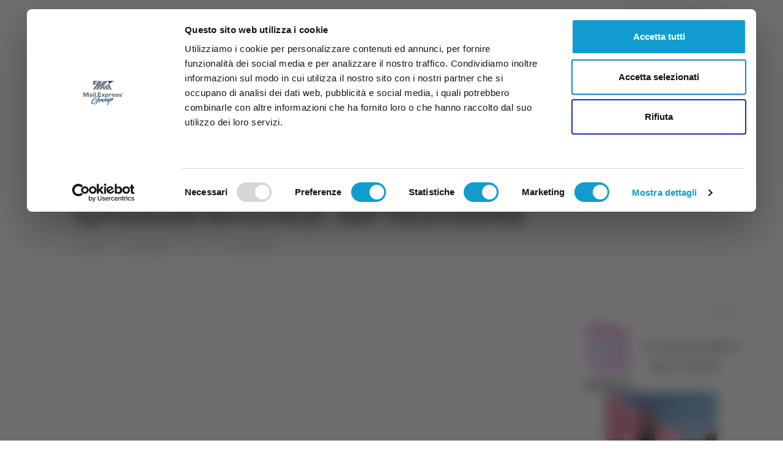

--- FILE ---
content_type: text/html; charset=utf-8
request_url: https://grp.it/tg/id-385/tg-piemonte-del-21.04.23---grp-televisione
body_size: 10952
content:
<!DOCTYPE html>
<html lang="it">
	<head>

    <meta charset="utf-8" />
    <meta name="viewport" content="width=device-width, initial-scale=1.0" />


		<meta property="og:title" content="Tg Piemonte del 21.04.23 - GRP TELEVISIONE" />
		<meta property="og:image" content="https://img.youtube.com/vi/5fSWmEMH_7o/0.jpg" />
		<meta property="og:description" content="GRP TV News | Programmi e Notizie del Piemonte sul canale 15" />
		<meta property="og:type" content="video.tv_show" />
		<meta name="twitter:card" content="summary_large_image">
		<meta name="twitter:title" content="Tg Piemonte del 21.04.23 - GRP TELEVISIONE">
		<meta name="twitter:description" content="GRP TV News | Programmi e Notizie del Piemonte sul canale 15">
		<meta name="twitter:image" content="https://img.youtube.com/vi/5fSWmEMH_7o/0.jpg">

    <title>GRP TV News | Tg Piemonte del 21.04.23 - GRP TELEVISIONE</title>

		<meta name="description" content= "GRP TV News | Programmi e Notizie del Piemonte sul canale 15" />

	<!-- Google Font -->
	<link rel="preconnect" href="https://fonts.googleapis.com">
	<link rel="preconnect" href="https://fonts.gstatic.com" crossorigin>
	<link href="https://fonts.googleapis.com/css2?family=Faustina:wght@400;700&display=swap" rel="stylesheet">

    <!-- Plugins CSS -->
	<link rel="stylesheet" type="text/css" href="/assets/vendor/font-awesome/css/all.min.css" />
	<link rel="stylesheet" type="text/css" href="/assets/vendor/bootstrap-icons/bootstrap-icons.css" />
	<link rel="stylesheet" type="text/css" href="/assets/vendor/tiny-slider/tiny-slider.css" />
	<link rel="stylesheet" type="text/css" href="/assets/vendor/glightbox/css/glightbox.css" />


    <link id="style-switch" rel="stylesheet" type="text/css" href="/assets/css/grp-style.css?v=5.4">

	<link rel="shortcut icon" href="/assets/favicon/grp/favicon.ico">
    <link rel="apple-touch-icon" sizes="180x180" href="/assets/favicon/grp/apple-touch-icon.png">
    <link rel="icon" type="image/png" sizes="32x32" href="/assets/favicon/grp/favicon-32x32.png">
    <link rel="icon" type="image/png" sizes="16x16" href="/assets/favicon/grp/favicon-16x16.png">
    <link rel="manifest" href="/assets/favicon/favicon/grp/site.webmanifest">
    <meta name="msapplication-TileColor" content="#da532c">
    <meta name="theme-color" content="#ffffff">


	<!-- Dark mode -->
	<script>
		const storedTheme = localStorage.getItem('theme')
 
		const getPreferredTheme = () => {
			if (storedTheme) {
				return storedTheme
			}
			return window.matchMedia('(prefers-color-scheme: dark)').matches ? 'dark' : 'light'
		}

		const setTheme = function (theme) {
			if (theme === 'auto' && window.matchMedia('(prefers-color-scheme: dark)').matches) {
				document.documentElement.setAttribute('data-bs-theme', 'dark')
			} else {
				document.documentElement.setAttribute('data-bs-theme', theme)
			}
		}

		setTheme(getPreferredTheme())

		window.addEventListener('DOMContentLoaded', () => {
		    var el = document.querySelector('.theme-icon-active');
			if(el != 'undefined' && el != null) {
				const showActiveTheme = theme => {
				const activeThemeIcon = document.querySelector('.theme-icon-active use')
				const btnToActive = document.querySelector(`[data-bs-theme-value="${theme}"]`)
				const svgOfActiveBtn = btnToActive.querySelector('.mode-switch use').getAttribute('href')

				document.querySelectorAll('[data-bs-theme-value]').forEach(element => {
					element.classList.remove('active')
				})

				btnToActive.classList.add('active')
				activeThemeIcon.setAttribute('href', svgOfActiveBtn)
			}

			window.matchMedia('(prefers-color-scheme: dark)').addEventListener('change', () => {
				if (storedTheme !== 'light' || storedTheme !== 'dark') {
					setTheme(getPreferredTheme())
				}
			})

			showActiveTheme(getPreferredTheme())

			document.querySelectorAll('[data-bs-theme-value]')
				.forEach(toggle => {
					toggle.addEventListener('click', () => {
						const theme = toggle.getAttribute('data-bs-theme-value')
						localStorage.setItem('theme', theme)
						setTheme(theme)
						showActiveTheme(theme)
					})
				})

			}
		})
		
	</script>

		<!-- Google Tag Manager -->
<script>(function(w,d,s,l,i){w[l]=w[l]||[];w[l].push({'gtm.start':new Date().getTime(),event:'gtm.js'});var f=d.getElementsByTagName(s)[0],j=d.createElement(s),dl=l!='dataLayer'?'&l='+l:'';j.async=true;j.src='https://www.googletagmanager.com/gtm.js?id='+i+dl;f.parentNode.insertBefore(j,f);})(window,document,'script','dataLayer','GTM-WHCPM4G');</script>		<!-- End Google Tag Manager -->
	
		<script src="https://www.google.com/recaptcha/enterprise.js?render=6Ld6AWcpAAAAAJTObK9krJyRmoaO7PInoYNdmZDy"></script>


</head>
	<body>
		
		
		    <!-- Google Tag Manager (noscript) -->
<noscript><iframe src='https://www.googletagmanager.com/ns.html?id=GTM-WHCPM4G'height='0' width='0' style='display:none;visibility:hidden'></iframe></noscript>    <!-- End Google Tag Manager (noscript) -->

		
<!-- Offcanvas START -->
<div class="offcanvas offcanvas-end" tabindex="-1" id="offcanvasMenu">
  <div class="offcanvas-header justify-content-end">
    <button type="button" class="btn-close text-reset" data-bs-dismiss="offcanvas" aria-label="Close"></button>
  </div>
  <div class="offcanvas-body d-flex flex-column pt-0">
    <div>
      <a class="navbar-brand d-block text-end" href="/">
        <img class="logo-right-sidebar light-mode-item my-3" src="/assets/images/logos/grp-light-logo.svg" alt="GRP">
        <img class="logo-right-sidebar dark-mode-item my-3" src="/assets/images/logos/grp-dark-logo.svg" alt="GRP">
      </a>
      


      <ul id="secondary-menu" class="navbar-nav navbar-nav-scroll rounded-2 px-1 py-2 bg-body w-100">
                  <!-- Nav item 1 -->
                    <li class="second-menu-item mb-3">
                      <a class="text-uppercase px-3 py-2 fs-6" href="/diretta-tv"><i class="fas fa-video me-2"></i>Diretta TV</a>
                    </li>
                  <!-- Nav item 2 -->
                    <li class="second-menu-item mb-3">
                      <a class="text-uppercase px-3 py-2 fs-6" href="/tg"><i class="bi bi-newspaper me-2"></i>TG</a>
                    </li>
                  <!-- Nav item 3 -->
                     <li class="second-menu-item mb-3">
                       <a class="text-uppercase px-3 py-2 fs-6" href="/trasmissioni?secondmenu=broadcasts"><i class="bi bi-broadcast me-2"></i>Trasmissioni</a>
                     </li>
                   <!-- Nav item 4 -->
                     <li class="second-menu-item mb-3">
                       <a class="text-uppercase px-3 py-2 fs-6" href="/palinsesto?secondmenu=schedule"><i class="bi bi-list-ul me-2"></i>Palinsesto</a>
                     </li>
                </ul>
			</div>
    </div>
  </div>
</div>
<!-- Offcanvas END -->
<!-- =======================
Header START -->
<header>
  <!-- Navbar top -->
  <div class="navbar-top d-none d-lg-block">
    <div class="container">
      <div class="row d-flex justify-content-end align-items-center mt-3 mb-0">
        <!-- Top bar left --> 
        <!-- Top bar right -->
        <div class="col-sm-8">
          <ul class="list-inline mb-0 text-center text-sm-end">
            <li class="list-inline-item">
              <span class="date-today opacity-9"></span>
            </li>
          </ul>
        </div>
      </div>
      <!-- Divider -->
      <div class="border-bottom border-2 border-primary opacity-1"></div>
    </div>
  </div>
  <!-- Navbar logo section START -->
  <div>
    <div class="container px-3">
      <div class="d-none d-lg-flex justify-content-between align-items-sm-center my-1">
        <!-- Logo START -->
        <a class="navbar-brand" style="max-width:300px" href="/">
          <img class="navbar-brand-item light-mode-item" src="/assets/images/logos/grp-light-logo.svg" alt="GRP">
          <img class="navbar-brand-item dark-mode-item" src="/assets/images/logos/grp-dark-logo.svg" alt="GRP">
        </a>
        <!-- Logo END -->


        <img class="rounded" src="/assets/images/banner-grp-canali.png" alt="canali GRP">
      </div>
    </div>
  </div>
  <!-- Navbar logo section END -->
  <!-- Navbar START -->
  <div class="container nav-mw">
    <div class="navbar-sticky header-static bg-transparent shadow-none px-0">
      <nav class="navbar navbar-expand-lg bg-primary rounded-2 fw-semibold mt-2 mb-1 py-2 py-lg-0 nav-mw px-0">
          <div class="w-100 d-flex">
            <!-- Responsive navbar toggler -->
            <div class="d-flex align-items-center d-lg-none me-auto">
              <button class="navbar-toggler mx-3" type="button" data-bs-toggle="collapse" data-bs-target="#navbarCollapse" aria-controls="navbarCollapse" aria-expanded="false" aria-label="Toggle navigation">
                <span class="navbar-toggler-icon fs-6"></span>   
              </button>
              <a class="navbar-brand d-block py-0" style="max-width:300px" href="/">
                <img class="navbar-brand-item light-mode-item" src="/assets/images/logos/grp-light-logo.svg" alt="GRP">
                <img class="navbar-brand-item dark-mode-item" src="/assets/images/logos/grp-light-logo.svg" alt="GRP">
              </a>
            </div>
            <!-- Main navbar START -->
            <div class="collapse navbar-collapse" id="navbarCollapse">
              <ul class="navbar-nav navbar-nav-scroll">
                <!-- Nav item pictogram -->
                <li class="nav-item d-none d-lg-block">
                  <a class="nav-link pe-2" href="/"><img class="veratv-pictogram" src="/assets/images/veratv-pict-white.svg" /></a>
                </li>

                <li class="nav-item dropdown">
                  <a class="nav-link dropdown-toggle" href="#" id="homeMenu" data-bs-toggle="dropdown" aria-haspopup="true" aria-expanded="false">News</a>
                  <ul class="dropdown-menu" aria-labelledby="pagesMenu">
                    
                        <li>
                          <a class="dropdown-item" href="/categorie/id-12/attualita">Attualit&#xE0;</a>
                        </li>
                        <li>
                          <a class="dropdown-item" href="/categorie/id-13/cronaca">Cronaca</a>
                        </li>
                        <li>
                          <a class="dropdown-item" href="/categorie/id-18/politica">Politica</a>
                        </li>
                        <li>
                          <a class="dropdown-item" href="/categorie/id-14/cultura--spettacolo--intrattenimento">Cultura,  spettacolo,  intrattenimento</a>
                        </li>
                    <li class="dropdown-divider"></li>
                    <li>
                      <a class="dropdown-item" href="/categorie">Tutte le categorie</a>
                    </li>
                    <li>
                      <a class="dropdown-item" href="/categorie/id-0/notizie">Tutti i post</a>
                    </li> 
                  </ul>
                </li>

                        <li class="nav-item dropdown">
                          <a class="nav-link dropdown-toggle" href="#" id="homeMenu" data-bs-toggle="dropdown" aria-haspopup="true" aria-expanded="false">Sport</a>
                          <ul class="dropdown-menu" aria-labelledby="pagesMenu">
                              <li>
                                <a class="dropdown-item" href="/categorie/id-127/basket">Basket</a>
                              </li>
                              <li>
                                <a class="dropdown-item" href="/categorie/id-22/calcio">Calcio</a>
                              </li>
                              <li>
                                <a class="dropdown-item" href="/categorie/id-128/tennis">Tennis</a>
                              </li>
                              <li>
                                <a class="dropdown-item" href="/categorie/id-32/volley">Volley</a>
                              </li>
                            <li class="dropdown-divider"></li>
                            <li>
                              <a class="dropdown-item" href="/categorie/id-21/sport">Tutto Sport</a>
                            </li>
                          </ul>
                        </li>
                        <li class="nav-item dropdown">
                          <a class="nav-link dropdown-toggle" href="#" id="homeMenu" data-bs-toggle="dropdown" aria-haspopup="true" aria-expanded="false">Piemonte</a>
                          <ul class="dropdown-menu" aria-labelledby="pagesMenu">
                              <li>
                                <a class="dropdown-item" href="/categorie/id-11/alessandria">Alessandria</a>
                              </li>
                              <li>
                                <a class="dropdown-item" href="/categorie/id-10/asti">Asti</a>
                              </li>
                              <li>
                                <a class="dropdown-item" href="/categorie/id-142/biella">Biella</a>
                              </li>
                              <li>
                                <a class="dropdown-item" href="/categorie/id-9/cuneo">Cuneo</a>
                              </li>
                              <li>
                                <a class="dropdown-item" href="/categorie/id-141/novara">Novara</a>
                              </li>
                              <li>
                                <a class="dropdown-item" href="/categorie/id-8/torino">Torino</a>
                              </li>
                              <li>
                                <a class="dropdown-item" href="/categorie/id-143/verbano-cusio-ossola">Verbano-Cusio-Ossola</a>
                              </li>
                              <li>
                                <a class="dropdown-item" href="/categorie/id-140/vercelli">Vercelli</a>
                              </li>
                            <li class="dropdown-divider"></li>
                            <li>
                              <a class="dropdown-item" href="/categorie/id-4/piemonte">Tutto Piemonte</a>
                            </li>
                          </ul>
                        </li>
                <li class="nav-item dropdown">
                  <a class="nav-link dropdown-toggle" href="#" id="homeMenu" data-bs-toggle="dropdown" aria-haspopup="true" aria-expanded="false">TG</a>
                  <ul class="dropdown-menu" aria-labelledby="pagesMenu">

                        <li>
                          <a class="dropdown-item" href="/categorie/id-43/tg-piemonte?tg=true">TG Piemonte</a>
                        </li>
                          <li>
                            <a class="dropdown-item" href="/categorie/id-43/tg-piemonte?services=true">Servizi TG Piemonte</a>
                          </li>
                      <li class="dropdown-divider"></li>

                    <li>
                      <a class="dropdown-item" href="/tg">Tutto TG</a>
                    </li>

                  </ul>
                </li>
                

                <li class="nav-item dropdown">
                  <a class="nav-link dropdown-toggle" href="#" id="homeMenu" data-bs-toggle="dropdown" aria-haspopup="true" aria-expanded="false">TV</a>
                  <ul class="dropdown-menu" aria-labelledby="pagesMenu">
                    <li>
                      <a class="dropdown-item" href="/diretta-tv">Diretta streaming</a>
                    </li>
                    <li class="dropdown-divider"></li>
                    <li>
                      <a class="dropdown-item" href="/palinsesto">Palinsesto</a>
                    </li>
                    <li>
                      <a class="dropdown-item" href="/trasmissioni"> Tutto Trasmissioni</a>
                    </li>
                  </ul>
                </li> 

                <li class="nav-item">
                  <a class="nav-link" href="/contatti"> Contatti</a>
                </li>
              </ul>
            </div>
            <!-- Main navbar END -->
            <!-- Nav right START -->
            <div class="nav flex-nowrap align-items-center me-3">
              <!-- Dark mode options START -->
              <div class="nav-item dropdown">
                <!-- Switch button -->
                <button class="modeswitch" id="bd-theme" type="button" aria-expanded="false" data-bs-toggle="dropdown" data-bs-display="static">
                  <i class="bi bi-toggles me-3 me-lg-0 fs-5"></i>
                  <svg class="theme-icon-active">
                    <use href="#"></use>
                  </svg>
                </button>
                <!-- Dropdown items -->
                <ul class="dropdown-menu min-w-auto dropdown-menu-end" aria-labelledby="bd-theme">
                  <li class="mb-1">
                    <button type="button" class="dropdown-item d-flex align-items-center text-body" data-bs-theme-value="light">
                      <svg width="16" height="16" fill="currentColor" class="bi bi-brightness-high-fill fa-fw mode-switch me-1" viewBox="0 0 16 16">
                        <path d="M12 8a4 4 0 1 1-8 0 4 4 0 0 1 8 0zM8 0a.5.5 0 0 1 .5.5v2a.5.5 0 0 1-1 0v-2A.5.5 0 0 1 8 0zm0 13a.5.5 0 0 1 .5.5v2a.5.5 0 0 1-1 0v-2A.5.5 0 0 1 8 13zm8-5a.5.5 0 0 1-.5.5h-2a.5.5 0 0 1 0-1h2a.5.5 0 0 1 .5.5zM3 8a.5.5 0 0 1-.5.5h-2a.5.5 0 0 1 0-1h2A.5.5 0 0 1 3 8zm10.657-5.657a.5.5 0 0 1 0 .707l-1.414 1.415a.5.5 0 1 1-.707-.708l1.414-1.414a.5.5 0 0 1 .707 0zm-9.193 9.193a.5.5 0 0 1 0 .707L3.05 13.657a.5.5 0 0 1-.707-.707l1.414-1.414a.5.5 0 0 1 .707 0zm9.193 2.121a.5.5 0 0 1-.707 0l-1.414-1.414a.5.5 0 0 1 .707-.707l1.414 1.414a.5.5 0 0 1 0 .707zM4.464 4.465a.5.5 0 0 1-.707 0L2.343 3.05a.5.5 0 1 1 .707-.707l1.414 1.414a.5.5 0 0 1 0 .708z" />
                        <use href="#"></use>
                      </svg>Light </button>
                  </li>
                  <li class="mb-1">
                    <button type="button" class="dropdown-item d-flex align-items-center text-body" data-bs-theme-value="dark">
                      <svg xmlns="http://www.w3.org/2000/svg" width="16" height="16" fill="currentColor" class="bi bi-moon-stars-fill fa-fw mode-switch me-1" viewBox="0 0 16 16">
                        <path d="M6 .278a.768.768 0 0 1 .08.858 7.208 7.208 0 0 0-.878 3.46c0 4.021 3.278 7.277 7.318 7.277.527 0 1.04-.055 1.533-.16a.787.787 0 0 1 .81.316.733.733 0 0 1-.031.893A8.349 8.349 0 0 1 8.344 16C3.734 16 0 12.286 0 7.71 0 4.266 2.114 1.312 5.124.06A.752.752 0 0 1 6 .278z" />
                        <path d="M10.794 3.148a.217.217 0 0 1 .412 0l.387 1.162c.173.518.579.924 1.097 1.097l1.162.387a.217.217 0 0 1 0 .412l-1.162.387a1.734 1.734 0 0 0-1.097 1.097l-.387 1.162a.217.217 0 0 1-.412 0l-.387-1.162A1.734 1.734 0 0 0 9.31 6.593l-1.162-.387a.217.217 0 0 1 0-.412l1.162-.387a1.734 1.734 0 0 0 1.097-1.097l.387-1.162zM13.863.099a.145.145 0 0 1 .274 0l.258.774c.115.346.386.617.732.732l.774.258a.145.145 0 0 1 0 .274l-.774.258a1.156 1.156 0 0 0-.732.732l-.258.774a.145.145 0 0 1-.274 0l-.258-.774a1.156 1.156 0 0 0-.732-.732l-.774-.258a.145.145 0 0 1 0-.274l.774-.258c.346-.115.617-.386.732-.732L13.863.1z" />
                        <use href="#"></use>
                      </svg>Dark </button>
                  </li>
                  <li>
                    <button type="button" class="dropdown-item d-flex align-items-center text-body active" data-bs-theme-value="auto">
                      <svg xmlns="http://www.w3.org/2000/svg" width="16" height="16" fill="currentColor" class="bi bi-circle-half fa-fw mode-switch me-1" viewBox="0 0 16 16">
                        <path d="M8 15A7 7 0 1 0 8 1v14zm0 1A8 8 0 1 1 8 0a8 8 0 0 1 0 16z" />
                        <use href="#"></use>
                      </svg>Auto </button>
                  </li>
                </ul>
              </div>
              <!-- Dark mode options END -->
              <!-- Nav Search -->
              <div class="nav-item dropdown nav-search dropdown-toggle-icon-none">
                <a class="nav-link dropdown-toggle ms-0 ps-0 ps-md-1 ps-xl-2" role="button" href="#" id="navSearch" data-bs-toggle="dropdown" aria-expanded="false">
                  <i class="veratv-secondary-menu-icon bi bi-search me-3 me-sm-0 fs-4"> </i>
                </a>
                <div class="dropdown-menu dropdown-menu-end shadow rounded p-2" aria-labelledby="navSearch">
            
                <div class="search-block row">
                  <div class="pe-md-0">
                    <form id="header-search" class="input-group" method="post" action="/risultati-ricerca">
                      <input class="form-control border-primary px-md-2" type="search" placeholder="Cerca"
                        name="searchTitle" />
                      <button type="submit" class="btn btn-primary rounded-end-1 m-0"><i class="fa fa-search"
                          aria-hidden="true"></i></button>
                    <input name="__RequestVerificationToken" type="hidden" value="CfDJ8JztnuGgd7dHjbR4Kj4qNNDUc2BqJD3h5ycxRrkqBuVxvTfoBlkSAj7otRbtcecu9QCUtgfskAZVR9GUl8YvOjO723ebggc-HAXesyVXTBhqRxpuN3s_EzpM7m7eiesHQKokN8Ou6OdV4Lal_pcXgxk" /></form>
                  </div>
                </div>

                </div>
              </div>
              <!-- Nav right START -->
              <div class="nav d-flex flex-nowrap d-lg-none align-items-center ms-sm-4">
                <!-- Offcanvas menu toggler -->
                <div class="nav-item">
                  <a class="nav-link px-0" data-bs-toggle="offcanvas" href="#offcanvasMenu" role="button" aria-controls="offcanvasMenu">
                    <i class="veratv-secondary-menu-icon bi bi-tv rtl-flip fs-3" data-bs-target="#offcanvasMenu"></i>
                  </a>
                </div>
              </div>
              <!-- Nav right END -->
            </div>
          </div>
      </nav>





  <!-- START SECONDARY MENU -->
    <div class="container px-0 mx-auto d-none d-lg-block sec-nav-mw">
      <div class="navbar-sticky header-static">
        <nav class="navbar navbar-expand-lg mx-0">
            <div class="w-100 d-flex">
              <!-- Responsive navbar toggler -->
              <button class="navbar-toggler me-auto d-flex align-items-center d-block d-lg-none" type="button" data-bs-toggle="collapse" data-bs-target="#navbarCollapse" aria-controls="navbarCollapse" aria-expanded="false" aria-label="Toggle navigation">
                <span class="navbar-toggler-icon ms-3 me-2 me-sm-3 fs-6" style="height: 19px;"></span>
          <span>
          <a class="navbar-brand d-block py-0" style="max-width:300px" href="/">
            <img class="navbar-brand-item light-mode-item" src="/assets/images/logos/grp-light-logo.svg" alt="GRP" style="height: 19px;">
            <img class="navbar-brand-item dark-mode-item" src="/assets/images/logos/grp-dark-logo.svg" alt="GRP" style="height: 19px;">
          </a>
          </span>
              </button>
              <!-- Secondary menu START -->
              <div class="collapse navbar-collapse" id="navbarCollapse">
                <ul id="secondary-menu" class="navbar-nav navbar-nav-scroll rounded-2 px-2 py-2 mb-1 bg-body w-100">
                  <!-- Nav item 1 -->
                    <li class="second-menu-item me-3">
                      <a class="text-uppercase px-3" href="/diretta-tv"><i class="fas fa-video me-2"></i>Diretta TV</a>
                    </li>
                  <!-- Nav item 2 -->
                    <li class="second-menu-item me-3">
                      <a class="text-uppercase px-3" href="/tg"><i class="bi bi-newspaper me-2"></i>TG</a>
                    </li>
                  <!-- Nav item 3 -->
                     <li class="second-menu-item me-3">
                       <a class="text-uppercase px-3" href="/trasmissioni?secondmenu=broadcasts"><i class="bi bi-broadcast me-2"></i>Trasmissioni</a>
                     </li>
                   <!-- Nav item 4 -->
                     <li class="second-menu-item me-3">
                       <a class="text-uppercase px-3" href="/palinsesto?secondmenu=schedule"><i class="bi bi-list-ul me-2"></i>Palinsesto</a>
                     </li>

                </ul>
              </div>
              <!-- Main navbar END -->
            </div>
        </nav>
      </div>
    </div>
  <!-- END SECONDARY MENU -->





      
    </div>    
  </div>
  <!-- Navbar END -->



</header>
<!-- =======================
Header END -->

		<!-- Divider -->
<div class="border-bottom border-primary border-1 opacity-1"></div>
    <section class="pt-4">
        <div class="container">
            <div class="row">
                <div class="col-12">
                    <div class="border p-3 p-sm-4 text-left rounded-3">
                        <h1 class="fw-bold">Tg Piemonte del 21.04.23 - GRP TELEVISIONE</h1>
						
                        <nav class="d-flex justify-content-start" aria-label="breadcrumb">
                            <ol class="breadcrumb breadcrumb-dots mx-0 mt-0 mb-0">
                                <li class="breadcrumb-item me-3"><a href="/"><i class="bi bi-house me-1"></i>Home</a></li>
                                <li class="breadcrumb-item ps-0 me-3"><a href="/categorie"><i class="bi bi-view-stacked me-1"></i>Categorie</a></li>
								
									<li class="breadcrumb-item ps-0 me-3"><a href="/categorie/id-5/tg">TG</a></li>
									<li class="breadcrumb-item ps-0 me-3"><a href="/categorie/id-43/tg-piemonte">TG Piemonte</a></li>

                            </ol>
                        </nav>
                    </div>
                </div>
            </div>
        </div>
    </section>
<!-- =======================
Main START -->
<section class="pt-0">
    <div class="container position-relative" data-sticky-container>
        <div class="row">
            <div class="col-lg-9 mb-5">
                    <!-- adv START -->


                    <!-- adv END -->
                <div class="embedded-video-width mb-3">
                            <div class="embedded-video">
                            <iframe
                                src="https://www.youtube.com/embed/5fSWmEMH_7o" 
                                title="Tg Piemonte del 21.04.23 - GRP TELEVISIONE" 
                                frameborder="0" 
                                allow="accelerometer; autoplay; clipboard-write; encrypted-media; gyroscope; picture-in-picture; web-share" 
                                allowfullscreen>
                            </iframe>
                        </div>
                        <script src="/assets/js/iframe-layout-modifier.js?v=RBPZDpaSOG_tz-r_bQEsLrEepso2nI_sHh68RgtoS9c"></script>
                </div>

                <div class="d-md-flex align-items-center mb-3">
                    <h5 class="me-3">Condividi: </h5>
                    <ul class="nav text-white-force">
    <li class="nav-item">
        <div class="sharing-btn nav-link icon-md rounded-circle me-2 mb-2 p-0 fs-5 bg-facebook" 
            data-href="" 
            data-layout="" data-size="" data-social="fb">
                <a href="javascript:void(0);" onclick="(e)=>shareOnSocial(e)">
                    <i class="fab fa-facebook-square align-middle"></i>
                </a>
        </div>
    </li>
    <li class="nav-item">
        <div class="sharing-btn nav-link icon-md rounded-circle me-2 mb-2 p-0 fs-5 bg-success" 
            data-href="" 
            data-layout="" data-size="" data-social="wa">
                <a href="javascript:void(0);" onclick="(e)=>shareOnSocial(e)">
                    <i class="fab fa-whatsapp align-middle"></i>
                </a>
        </div>
    </li>
    <li class="nav-item">
        <div class="sharing-btn nav-link icon-md rounded-circle me-2 mb-2 p-0 fs-5 bg-linkedin" 
            data-href="" 
            data-layout="" data-size="" data-social="ln">
                <a href="javascript:void(0);" onclick="(e)=>shareOnSocial(e)">
                    <i class="fab fa-linkedin align-middle"></i>
                </a>
        </div>
    </li>
    <li class="nav-item">
        <div class="sharing-btn nav-link icon-md rounded-circle me-2 mb-2 p-0 fs-5 bg-twitter" 
            data-href="" 
            data-layout="" data-size="" data-social="tw">
                <a href="javascript:void(0);" onclick="(e)=>shareOnSocial(e)">
                    <i class="fab fa-twitter-square align-middle"></i>
                </a>
        </div>
    </li>
    <li class="nav-item">
        <div class="sharing-btn copy-btn nav-link icon-md rounded-circle me-2 mb-2 p-0 fs-5 bg-primary" 
            data-href="" 
            data-layout="" data-size="" data-social="cp">
                <a href="javascript:void(0);" onclick="(e)=>shareOnSocial(e)">
                    <i class="fa fa-link align-middle"></i>
                </a>
        </div>
    </li>
</ul>
                </div>

                    <!-- adv START -->


                    <!-- adv END -->
                
                <div class="mb-4">
                    
                </div>
			
				
                <!-- =======================
				Highlights START -->
				<section class="pt-0 pb-1">
					<div class="container">
						<div class="row">
							<div class="px-0">


						    </div>
						</div>

                        <div class="border-bottom border-primary border-2 opacity-1 mt-4 mb-3"></div>

                            <a class="btn btn-primary-soft w-100 mt-4 fw-semibold" href="/tg">Tutto TG<i class="bi bi-arrow-right-circle ms-2 align-middle"></i></a>
						
					</div>
				</section>

                    <!-- adv START -->


                    <!-- adv END -->
                    
	<!-- Related post START -->
	<div class="mt-5">
		<h2 class="my-3"><i class="bi bi-symmetry-vertical me-2"></i>Correlati</h2>
		<div class="tiny-slider arrow-hover arrow-blur arrow-white arrow-round">
			<div class="tiny-slider-inner"
				data-autoplay="true"
				data-hoverpause="true"
				data-gutter="24"
				data-arrow="true"
				data-dots="true"
				data-items-xl="3"
				data-items-lg="3" 
				data-items-md="3" 
				data-items-sm="2" 
				data-items-xs="1">
				
					<div class="card">
						<a href="/tg/id-646/tg-piemonte-del-11.08.22">
							<div class="position-relative">
								<div class="card card-overlay-bottom h-grid-article-prev rounded-1" style="background-image: url(https://img.youtube.com/vi/2BVngEX4FUw/0.jpg); background-position: center center; background-size: cover;"></div>
								<div class="central-icon-container">
									<div class="icon-md bg-primary bg-opacity-10 bg-blur text-white rounded-circle" title="Tg Piemonte del 11.08.22">
										<i class="fas fa-video"></i>
									</div>
								</div>	
							</div>
							<div class="card-body px-0 pt-3">
								<h5 class="card-title">
									<span class="btn-link text-reset stretched-link fw-bold">
										Tg Piemonte del 11.08.22
									</span>
								</h5>
								<ul class="nav nav-divider align-items-center mt-1 small">
									<li class="nav-item">
										<div class="nav-link">
											<div class="d-flex align-items-center position-relative">
												<span class="ms-0 text-body">12/08/2022</span>
											</div>
										</div>
									</li>
								</ul>
							</div>
						</a>
					</div>
					<div class="card">
						<a href="/tg/id-5300/ennesima-allerta-gialla-per-il-maltempo">
							<div class="position-relative">
								<div class="card card-overlay-bottom h-grid-article-prev rounded-1" style="background-image: url(https://img.youtube.com/vi/_g3b2KJhZro/0.jpg); background-position: center center; background-size: cover;"></div>
								<div class="central-icon-container">
									<div class="icon-md bg-primary bg-opacity-10 bg-blur text-white rounded-circle" title="Ennesima allerta gialla per il maltempo">
										<i class="fas fa-video"></i>
									</div>
								</div>	
							</div>
							<div class="card-body px-0 pt-3">
								<h5 class="card-title">
									<span class="btn-link text-reset stretched-link fw-bold">
										Ennesima allerta gialla per il maltempo
									</span>
								</h5>
								<ul class="nav nav-divider align-items-center mt-1 small">
									<li class="nav-item">
										<div class="nav-link">
											<div class="d-flex align-items-center position-relative">
												<span class="ms-0 text-body">25/10/2024</span>
											</div>
										</div>
									</li>
								</ul>
							</div>
						</a>
					</div>
					<div class="card">
						<a href="/tg/id-590/ottava-edizione-del-premio-franco-marchiaro-(video)">
							<div class="position-relative">
								<div class="card card-overlay-bottom h-grid-article-prev rounded-1" style="background-image: url(https://img.youtube.com/vi/j93GRVk0IfQ/0.jpg); background-position: center center; background-size: cover;"></div>
								<div class="central-icon-container">
									<div class="icon-md bg-primary bg-opacity-10 bg-blur text-white rounded-circle" title="Ottava edizione del &quot;Premio Franco Marchiaro&quot; (VIDEO)">
										<i class="fas fa-video"></i>
									</div>
								</div>	
							</div>
							<div class="card-body px-0 pt-3">
								<h5 class="card-title">
									<span class="btn-link text-reset stretched-link fw-bold">
										Ottava edizione del &quot;Premio Franco Marchiaro&quot; (VIDEO)
									</span>
								</h5>
								<ul class="nav nav-divider align-items-center mt-1 small">
									<li class="nav-item">
										<div class="nav-link">
											<div class="d-flex align-items-center position-relative">
												<span class="ms-0 text-body">06/10/2022</span>
											</div>
										</div>
									</li>
								</ul>
							</div>
						</a>
					</div>
					<div class="card">
						<a href="/tg/id-4741/allerta-gialla-in-piemonte-tra-acquazzoni-e-grandinate-(video)">
							<div class="position-relative">
								<div class="card card-overlay-bottom h-grid-article-prev rounded-1" style="background-image: url(https://img.youtube.com/vi/jSuEMr_05EU/0.jpg); background-position: center center; background-size: cover;"></div>
								<div class="central-icon-container">
									<div class="icon-md bg-primary bg-opacity-10 bg-blur text-white rounded-circle" title="Allerta gialla in Piemonte tra acquazzoni e grandinate (VIDEO)">
										<i class="fas fa-video"></i>
									</div>
								</div>	
							</div>
							<div class="card-body px-0 pt-3">
								<h5 class="card-title">
									<span class="btn-link text-reset stretched-link fw-bold">
										Allerta gialla in Piemonte tra acquazzoni e grandinate (VIDEO)
									</span>
								</h5>
								<ul class="nav nav-divider align-items-center mt-1 small">
									<li class="nav-item">
										<div class="nav-link">
											<div class="d-flex align-items-center position-relative">
												<span class="ms-0 text-body">23/05/2024</span>
											</div>
										</div>
									</li>
								</ul>
							</div>
						</a>
					</div>
										
			</div>
		</div> <!-- Slider END -->
	</div>
	<!-- Related post END -->

                
            </div>
            
<div class="col-lg-3 pt-0 pe-0 me-0 ps-0 ps-lg-3 overflow-hidden">
		<div>
				<div class="row g-2">
					<h5 class="opacity-5 text-center text-lg-end sponsor-text pt-4 pt-lg-0">Pubblicità</h5>
				</div>
				<div class="text-center mx-auto mb-2" style="max-width:470px">
						<span>
							<img src="/assets/images/banners/73bcf97b-64fb-459b-b8ab-867cd9edc901.png" />
						</span>
				</div>
			<div class="d-none d-lg-block">	
				
<!-- Categories -->
<div class="row g-2">
	<div>
		<h5 class="d-none d-lg-block fw-semibold fs-6 mb-2">Categorie</h5>
							
			<div class="dsk-info d-none d-lg-block mt-2">
				<div class="d-flex justify-content-between align-items-center category-label-bg rounded p-2 position-relative">
					<a class="m-0 text-veratv-dark-blue opacity-9" href="/categorie/id-145/110-lab">110 Lab</a>
				</div>
			</div>
			<div class="dsk-info d-none d-lg-block mt-2">
				<div class="d-flex justify-content-between align-items-center category-label-bg rounded p-2 position-relative">
					<a class="m-0 text-veratv-dark-blue opacity-9" href="/categorie/id-154/alessandria">Alessandria</a>
				</div>
			</div>
			<div class="dsk-info d-none d-lg-block mt-2">
				<div class="d-flex justify-content-between align-items-center category-label-bg rounded p-2 position-relative">
					<a class="m-0 text-veratv-dark-blue opacity-9" href="/categorie/id-11/alessandria">Alessandria</a>
				</div>
			</div>
			<div class="dsk-info d-none d-lg-block mt-2">
				<div class="d-flex justify-content-between align-items-center category-label-bg rounded p-2 position-relative">
					<a class="m-0 text-veratv-dark-blue opacity-9" href="/categorie/id-2/articoli">Articoli</a>
				</div>
			</div>
			<div class="dsk-info d-none d-lg-block mt-2">
				<div class="d-flex justify-content-between align-items-center category-label-bg rounded p-2 position-relative">
					<a class="m-0 text-veratv-dark-blue opacity-9" href="/categorie/id-10/asti">Asti</a>
				</div>
			</div>
			<div class="dsk-info d-none d-lg-block mt-2">
				<div class="d-flex justify-content-between align-items-center category-label-bg rounded p-2 position-relative">
					<a class="m-0 text-veratv-dark-blue opacity-9" href="/categorie/id-152/asti">Asti</a>
				</div>
			</div>
			<div class="dsk-info d-none d-lg-block mt-2">
				<div class="d-flex justify-content-between align-items-center category-label-bg rounded p-2 position-relative">
					<a class="m-0 text-veratv-dark-blue opacity-9" href="/categorie/id-12/attualita">Attualit&#xE0;</a>
				</div>
			</div>
			<div class="dsk-info d-none d-lg-block mt-2">
				<div class="d-flex justify-content-between align-items-center category-label-bg rounded p-2 position-relative">
					<a class="m-0 text-veratv-dark-blue opacity-9" href="/categorie/id-121/attualita">Attualit&#xE0;</a>
				</div>
			</div>
			<div class="dsk-info d-none d-lg-block mt-2">
				<div class="d-flex justify-content-between align-items-center category-label-bg rounded p-2 position-relative">
					<a class="m-0 text-veratv-dark-blue opacity-9" href="/categorie/id-93/avvenimenti">Avvenimenti</a>
				</div>
			</div>
			<div class="dsk-info d-none d-lg-block mt-2">
				<div class="d-flex justify-content-between align-items-center category-label-bg rounded p-2 position-relative">
					<a class="m-0 text-veratv-dark-blue opacity-9" href="/categorie/id-127/basket">Basket</a>
				</div>
			</div>
		<div class="text-center mt-3">
				<a class="fw-bold text-body text-primary-hover" href="/categorie"><u>Vedi tutte le categorie</u></a>
		</div>
	</div>
</div>
			</div>
			<div class="d-none d-lg-block">	
				

			</div>
		
	</div>
</div>

        </div>
    </div>
</section>
<!-- =======================
Main END -->

		
		<div b-1t1bom4hd0 class="back-top"><i b-1t1bom4hd0 class="bi bi-arrow-up-short"></i></div>
		
<!-- =======================
Footer START -->
<footer class="bg-dark pt-5">
	<div class="container">
		<!-- Widgets START -->
		<div class="row pt-5">
			<!-- Footer Widget -->
			<div class="col-md-6 col-lg-3 mb-4 px-3">
				<a class="navbar-brand" href="/">
					<img class="logo-footer mb-4" src="/assets/images/grp-logo-white.svg" alt="logo GRP">
				</a>
				<!-- Item -->
				<div class="mb-4 position-relative text-muted opacity-8">
					<span class="d-flex mb-1">
						<i class="fa fa-map-marker me-2 small fw-semibold" style="margin-top: 6px;"></i><p class="mb-0">Lungo Dora Firenze, 123 bis - 10153 TORINO (TO)</p>
					</span>
					<p class="mb-1">
						<i class="fas fa-phone me-2 small fw-semibold"></i>011 2489697
					</p>
					<p class="mb-1">
						<i class="fas fa-envelope me-2 small fw-semibold"></i>info@grpnews.it
					</p>
				</div>
			</div>
				<!-- Footer Widget -->
				<div class="col-md-6 col-lg-3 mb-4 px-3">
					<h5 class="mb-4 text-white">Categorie</h5>
						
							<div class="d-flex justify-content-between align-items-center category-label-bg rounded p-2 position-relative mb-1">
								<a href="/categorie/id-13/cronaca">
									<h6 class="m-0 text-white opacity-6">
										Cronaca
									</h6>
								</a>
								<!-- <a href="#" class="badge bg-primary stretched-link">09</a> -->
							</div>
							<div class="d-flex justify-content-between align-items-center category-label-bg rounded p-2 position-relative mb-1">
								<a href="/categorie/id-12/attualita">
									<h6 class="m-0 text-white opacity-6">
										Attualit&#xE0;
									</h6>
								</a>
								<!-- <a href="#" class="badge bg-primary stretched-link">09</a> -->
							</div>
							<div class="d-flex justify-content-between align-items-center category-label-bg rounded p-2 position-relative mb-1">
								<a href="/categorie/id-18/politica">
									<h6 class="m-0 text-white opacity-6">
										Politica
									</h6>
								</a>
								<!-- <a href="#" class="badge bg-primary stretched-link">09</a> -->
							</div>
							<div class="d-flex justify-content-between align-items-center category-label-bg rounded p-2 position-relative mb-1">
								<a href="/categorie/id-21/sport">
									<h6 class="m-0 text-white opacity-6">
										Sport
									</h6>
								</a>
								<!-- <a href="#" class="badge bg-primary stretched-link">09</a> -->
							</div>
							<div class="d-flex justify-content-between align-items-center category-label-bg rounded p-2 position-relative mb-1">
								<a href="/categorie/id-5/tg">
									<h6 class="m-0 text-white opacity-6">
										TG
									</h6>
								</a>
								<!-- <a href="#" class="badge bg-primary stretched-link">09</a> -->
							</div>

					</div>
			<!-- Footer Widget -->
			<div class="social col-sm-6 col-lg-3 mb-4 px-3">
				<h5 class="mb-4 text-white opacity-9">Social</h5>
				<ul class="nav flex-column">
					<li class="nav-item"><a class="nav-link text-muted pt-0 opacity-8 d-flex align-items-center" href="https://www.facebook.com/grptelevisione" target="_blank" rel="noopener noreferrer"><i class="fab fa-facebook-square fa-fw me-2 text-facebook fs-5"></i>Facebook</a></li>
					<li class="nav-item"><a class="nav-link text-muted opacity-8 d-flex align-items-center" href="https://twitter.com/GRPTelevisione" target="_blank" rel="noopener noreferrer"><i class="fab fa-twitter-square fa-fw me-2 text-twitter fs-5"></i>Twitter</a></li>
					<li class="nav-item"><a class="nav-link text-muted opacity-8 d-flex align-items-center" href="https://www.instagram.com/grptelevisione/" target="_blank" rel="noopener noreferrer"><i class="fab fa-instagram-square fa-fw me-2 text-instagram fs-5"></i>Instagram</a></li>
					<li class="nav-item"><a class="nav-link text-muted opacity-8 d-flex align-items-center" href="https://www.youtube.com/user/grptelevision" target="_blank" rel="noopener noreferrer"><i class="fab fa-youtube-square fa-fw me-2 text-youtube fs-5"></i>YouTube</a></li>
				</ul>
			</div>

				<!-- Footer Credit-Widget -->
				<div class="col-sm-6 col-lg-3 mb-4 px-3">
					<h5 class="crediti mb-4 text-white">Crediti</h5>
					<li class="list-inline-item">
						<p class="mb-0 text-muted opacity-6">&#xA9; GRP RETI srl - Capitale Sociale &#x20AC; 60.000,00 - i.v. C.C.I.A.A. TO N&#xB0; 1258218 | GRP Monitor &#xE8; testata giornalistica iscritta presso il Tribunale di Torino dal 1979 al n. 2865, traslata nel registro informativo nel 2016 al nr. 25 &#x2013; PEC: grpreti@pec.it - P.IVA 12013570010. Il dominio grpnews.it e i suoi contenuti sono di propriet&#xE0; di Mail Express Group S.p.A.</p>
					</li>
						<li class="list-inline-item">
							<a class="nav-link file-download-link" href="/download/de_minimis_grp_reti_srl-924247.pdf" target="_blank">
								<i class="fas fa-arrow-right me-2 small fw-semibold"></i>
								Comunicazioni normative
							</a>
						</li>
				</div>
				<!-- Widgets END -->

		</div>
	
	<!-- Divider -->
	<hr>
	</div>
	<!-- Footer copyright START -->
	<div class="pb-2">
		<div class="container">
			<div class="copyright bg-dark-overlay-3">
		<div class="container">
			<div class="row py-3">
					<!-- Copyright -->
					<div class="text-primary-hover text-muted px-sm-0">
						<p class="mb-0 text-muted opacity-8 text-start text-md-center">Copyright © Il dominio  e i suoi contenuti sono di proprietà di <a href="https://mailexpressgroup.it/" class="text-reset btn-link" target="_blank">Mail Express Group S.p.A.</a></p>
					</div>
				<div class="px-0">
					<!-- Links -->
					<ul class="nav text-primary-hover text-start text-md-center mt-3 mt-md-0 px-2 justify-content-start justify-content-md-center">
						<li class="nav-item"><a class="nav-link px-2" href="/policy/termini-e-condizioni">Termini e condizioni</a></li>
						<li class="nav-item"><a class="nav-link px-2" href="/policy/privacy-policy">Privacy policy</a></li>
						<li class="nav-item"><a class="nav-link px-2" href="/policy/cookie-policy">Cookie policy</a></li>
					</ul>
				</div>
			</div>
		</div>
	<!-- Footer copyright END -->
	</div>
		</div>
	<!-- Footer copyright END -->
	</div>
</footer>
<!-- =======================
Footer END -->

		<!-- scripts -->
		<!-- Bootstrap JS -->
		<script src="/assets/vendor/bootstrap/dist/js/bootstrap.bundle.min.js"></script>
		<!-- Vendors -->
		<script src="/assets/vendor/tiny-slider/tiny-slider.js"></script>
		<script src="/assets/vendor/sticky-js/sticky.min.js"></script>
		<script src="/assets/vendor/glightbox/js/glightbox.js"></script>


			<script src="/assets/js/social-sharing.js?v=1.3"></script>
		<!-- Template Functions -->
		<script src="/assets/js/functions.js"></script>

		<script src="/assets/js/top_bar_info.js"></script>

		
	</body>
</html>


--- FILE ---
content_type: text/html; charset=utf-8
request_url: https://www.google.com/recaptcha/enterprise/anchor?ar=1&k=6Ld6AWcpAAAAAJTObK9krJyRmoaO7PInoYNdmZDy&co=aHR0cHM6Ly9ncnAuaXQ6NDQz&hl=en&v=PoyoqOPhxBO7pBk68S4YbpHZ&size=invisible&anchor-ms=20000&execute-ms=30000&cb=8mqf7wz3n6w0
body_size: 48519
content:
<!DOCTYPE HTML><html dir="ltr" lang="en"><head><meta http-equiv="Content-Type" content="text/html; charset=UTF-8">
<meta http-equiv="X-UA-Compatible" content="IE=edge">
<title>reCAPTCHA</title>
<style type="text/css">
/* cyrillic-ext */
@font-face {
  font-family: 'Roboto';
  font-style: normal;
  font-weight: 400;
  font-stretch: 100%;
  src: url(//fonts.gstatic.com/s/roboto/v48/KFO7CnqEu92Fr1ME7kSn66aGLdTylUAMa3GUBHMdazTgWw.woff2) format('woff2');
  unicode-range: U+0460-052F, U+1C80-1C8A, U+20B4, U+2DE0-2DFF, U+A640-A69F, U+FE2E-FE2F;
}
/* cyrillic */
@font-face {
  font-family: 'Roboto';
  font-style: normal;
  font-weight: 400;
  font-stretch: 100%;
  src: url(//fonts.gstatic.com/s/roboto/v48/KFO7CnqEu92Fr1ME7kSn66aGLdTylUAMa3iUBHMdazTgWw.woff2) format('woff2');
  unicode-range: U+0301, U+0400-045F, U+0490-0491, U+04B0-04B1, U+2116;
}
/* greek-ext */
@font-face {
  font-family: 'Roboto';
  font-style: normal;
  font-weight: 400;
  font-stretch: 100%;
  src: url(//fonts.gstatic.com/s/roboto/v48/KFO7CnqEu92Fr1ME7kSn66aGLdTylUAMa3CUBHMdazTgWw.woff2) format('woff2');
  unicode-range: U+1F00-1FFF;
}
/* greek */
@font-face {
  font-family: 'Roboto';
  font-style: normal;
  font-weight: 400;
  font-stretch: 100%;
  src: url(//fonts.gstatic.com/s/roboto/v48/KFO7CnqEu92Fr1ME7kSn66aGLdTylUAMa3-UBHMdazTgWw.woff2) format('woff2');
  unicode-range: U+0370-0377, U+037A-037F, U+0384-038A, U+038C, U+038E-03A1, U+03A3-03FF;
}
/* math */
@font-face {
  font-family: 'Roboto';
  font-style: normal;
  font-weight: 400;
  font-stretch: 100%;
  src: url(//fonts.gstatic.com/s/roboto/v48/KFO7CnqEu92Fr1ME7kSn66aGLdTylUAMawCUBHMdazTgWw.woff2) format('woff2');
  unicode-range: U+0302-0303, U+0305, U+0307-0308, U+0310, U+0312, U+0315, U+031A, U+0326-0327, U+032C, U+032F-0330, U+0332-0333, U+0338, U+033A, U+0346, U+034D, U+0391-03A1, U+03A3-03A9, U+03B1-03C9, U+03D1, U+03D5-03D6, U+03F0-03F1, U+03F4-03F5, U+2016-2017, U+2034-2038, U+203C, U+2040, U+2043, U+2047, U+2050, U+2057, U+205F, U+2070-2071, U+2074-208E, U+2090-209C, U+20D0-20DC, U+20E1, U+20E5-20EF, U+2100-2112, U+2114-2115, U+2117-2121, U+2123-214F, U+2190, U+2192, U+2194-21AE, U+21B0-21E5, U+21F1-21F2, U+21F4-2211, U+2213-2214, U+2216-22FF, U+2308-230B, U+2310, U+2319, U+231C-2321, U+2336-237A, U+237C, U+2395, U+239B-23B7, U+23D0, U+23DC-23E1, U+2474-2475, U+25AF, U+25B3, U+25B7, U+25BD, U+25C1, U+25CA, U+25CC, U+25FB, U+266D-266F, U+27C0-27FF, U+2900-2AFF, U+2B0E-2B11, U+2B30-2B4C, U+2BFE, U+3030, U+FF5B, U+FF5D, U+1D400-1D7FF, U+1EE00-1EEFF;
}
/* symbols */
@font-face {
  font-family: 'Roboto';
  font-style: normal;
  font-weight: 400;
  font-stretch: 100%;
  src: url(//fonts.gstatic.com/s/roboto/v48/KFO7CnqEu92Fr1ME7kSn66aGLdTylUAMaxKUBHMdazTgWw.woff2) format('woff2');
  unicode-range: U+0001-000C, U+000E-001F, U+007F-009F, U+20DD-20E0, U+20E2-20E4, U+2150-218F, U+2190, U+2192, U+2194-2199, U+21AF, U+21E6-21F0, U+21F3, U+2218-2219, U+2299, U+22C4-22C6, U+2300-243F, U+2440-244A, U+2460-24FF, U+25A0-27BF, U+2800-28FF, U+2921-2922, U+2981, U+29BF, U+29EB, U+2B00-2BFF, U+4DC0-4DFF, U+FFF9-FFFB, U+10140-1018E, U+10190-1019C, U+101A0, U+101D0-101FD, U+102E0-102FB, U+10E60-10E7E, U+1D2C0-1D2D3, U+1D2E0-1D37F, U+1F000-1F0FF, U+1F100-1F1AD, U+1F1E6-1F1FF, U+1F30D-1F30F, U+1F315, U+1F31C, U+1F31E, U+1F320-1F32C, U+1F336, U+1F378, U+1F37D, U+1F382, U+1F393-1F39F, U+1F3A7-1F3A8, U+1F3AC-1F3AF, U+1F3C2, U+1F3C4-1F3C6, U+1F3CA-1F3CE, U+1F3D4-1F3E0, U+1F3ED, U+1F3F1-1F3F3, U+1F3F5-1F3F7, U+1F408, U+1F415, U+1F41F, U+1F426, U+1F43F, U+1F441-1F442, U+1F444, U+1F446-1F449, U+1F44C-1F44E, U+1F453, U+1F46A, U+1F47D, U+1F4A3, U+1F4B0, U+1F4B3, U+1F4B9, U+1F4BB, U+1F4BF, U+1F4C8-1F4CB, U+1F4D6, U+1F4DA, U+1F4DF, U+1F4E3-1F4E6, U+1F4EA-1F4ED, U+1F4F7, U+1F4F9-1F4FB, U+1F4FD-1F4FE, U+1F503, U+1F507-1F50B, U+1F50D, U+1F512-1F513, U+1F53E-1F54A, U+1F54F-1F5FA, U+1F610, U+1F650-1F67F, U+1F687, U+1F68D, U+1F691, U+1F694, U+1F698, U+1F6AD, U+1F6B2, U+1F6B9-1F6BA, U+1F6BC, U+1F6C6-1F6CF, U+1F6D3-1F6D7, U+1F6E0-1F6EA, U+1F6F0-1F6F3, U+1F6F7-1F6FC, U+1F700-1F7FF, U+1F800-1F80B, U+1F810-1F847, U+1F850-1F859, U+1F860-1F887, U+1F890-1F8AD, U+1F8B0-1F8BB, U+1F8C0-1F8C1, U+1F900-1F90B, U+1F93B, U+1F946, U+1F984, U+1F996, U+1F9E9, U+1FA00-1FA6F, U+1FA70-1FA7C, U+1FA80-1FA89, U+1FA8F-1FAC6, U+1FACE-1FADC, U+1FADF-1FAE9, U+1FAF0-1FAF8, U+1FB00-1FBFF;
}
/* vietnamese */
@font-face {
  font-family: 'Roboto';
  font-style: normal;
  font-weight: 400;
  font-stretch: 100%;
  src: url(//fonts.gstatic.com/s/roboto/v48/KFO7CnqEu92Fr1ME7kSn66aGLdTylUAMa3OUBHMdazTgWw.woff2) format('woff2');
  unicode-range: U+0102-0103, U+0110-0111, U+0128-0129, U+0168-0169, U+01A0-01A1, U+01AF-01B0, U+0300-0301, U+0303-0304, U+0308-0309, U+0323, U+0329, U+1EA0-1EF9, U+20AB;
}
/* latin-ext */
@font-face {
  font-family: 'Roboto';
  font-style: normal;
  font-weight: 400;
  font-stretch: 100%;
  src: url(//fonts.gstatic.com/s/roboto/v48/KFO7CnqEu92Fr1ME7kSn66aGLdTylUAMa3KUBHMdazTgWw.woff2) format('woff2');
  unicode-range: U+0100-02BA, U+02BD-02C5, U+02C7-02CC, U+02CE-02D7, U+02DD-02FF, U+0304, U+0308, U+0329, U+1D00-1DBF, U+1E00-1E9F, U+1EF2-1EFF, U+2020, U+20A0-20AB, U+20AD-20C0, U+2113, U+2C60-2C7F, U+A720-A7FF;
}
/* latin */
@font-face {
  font-family: 'Roboto';
  font-style: normal;
  font-weight: 400;
  font-stretch: 100%;
  src: url(//fonts.gstatic.com/s/roboto/v48/KFO7CnqEu92Fr1ME7kSn66aGLdTylUAMa3yUBHMdazQ.woff2) format('woff2');
  unicode-range: U+0000-00FF, U+0131, U+0152-0153, U+02BB-02BC, U+02C6, U+02DA, U+02DC, U+0304, U+0308, U+0329, U+2000-206F, U+20AC, U+2122, U+2191, U+2193, U+2212, U+2215, U+FEFF, U+FFFD;
}
/* cyrillic-ext */
@font-face {
  font-family: 'Roboto';
  font-style: normal;
  font-weight: 500;
  font-stretch: 100%;
  src: url(//fonts.gstatic.com/s/roboto/v48/KFO7CnqEu92Fr1ME7kSn66aGLdTylUAMa3GUBHMdazTgWw.woff2) format('woff2');
  unicode-range: U+0460-052F, U+1C80-1C8A, U+20B4, U+2DE0-2DFF, U+A640-A69F, U+FE2E-FE2F;
}
/* cyrillic */
@font-face {
  font-family: 'Roboto';
  font-style: normal;
  font-weight: 500;
  font-stretch: 100%;
  src: url(//fonts.gstatic.com/s/roboto/v48/KFO7CnqEu92Fr1ME7kSn66aGLdTylUAMa3iUBHMdazTgWw.woff2) format('woff2');
  unicode-range: U+0301, U+0400-045F, U+0490-0491, U+04B0-04B1, U+2116;
}
/* greek-ext */
@font-face {
  font-family: 'Roboto';
  font-style: normal;
  font-weight: 500;
  font-stretch: 100%;
  src: url(//fonts.gstatic.com/s/roboto/v48/KFO7CnqEu92Fr1ME7kSn66aGLdTylUAMa3CUBHMdazTgWw.woff2) format('woff2');
  unicode-range: U+1F00-1FFF;
}
/* greek */
@font-face {
  font-family: 'Roboto';
  font-style: normal;
  font-weight: 500;
  font-stretch: 100%;
  src: url(//fonts.gstatic.com/s/roboto/v48/KFO7CnqEu92Fr1ME7kSn66aGLdTylUAMa3-UBHMdazTgWw.woff2) format('woff2');
  unicode-range: U+0370-0377, U+037A-037F, U+0384-038A, U+038C, U+038E-03A1, U+03A3-03FF;
}
/* math */
@font-face {
  font-family: 'Roboto';
  font-style: normal;
  font-weight: 500;
  font-stretch: 100%;
  src: url(//fonts.gstatic.com/s/roboto/v48/KFO7CnqEu92Fr1ME7kSn66aGLdTylUAMawCUBHMdazTgWw.woff2) format('woff2');
  unicode-range: U+0302-0303, U+0305, U+0307-0308, U+0310, U+0312, U+0315, U+031A, U+0326-0327, U+032C, U+032F-0330, U+0332-0333, U+0338, U+033A, U+0346, U+034D, U+0391-03A1, U+03A3-03A9, U+03B1-03C9, U+03D1, U+03D5-03D6, U+03F0-03F1, U+03F4-03F5, U+2016-2017, U+2034-2038, U+203C, U+2040, U+2043, U+2047, U+2050, U+2057, U+205F, U+2070-2071, U+2074-208E, U+2090-209C, U+20D0-20DC, U+20E1, U+20E5-20EF, U+2100-2112, U+2114-2115, U+2117-2121, U+2123-214F, U+2190, U+2192, U+2194-21AE, U+21B0-21E5, U+21F1-21F2, U+21F4-2211, U+2213-2214, U+2216-22FF, U+2308-230B, U+2310, U+2319, U+231C-2321, U+2336-237A, U+237C, U+2395, U+239B-23B7, U+23D0, U+23DC-23E1, U+2474-2475, U+25AF, U+25B3, U+25B7, U+25BD, U+25C1, U+25CA, U+25CC, U+25FB, U+266D-266F, U+27C0-27FF, U+2900-2AFF, U+2B0E-2B11, U+2B30-2B4C, U+2BFE, U+3030, U+FF5B, U+FF5D, U+1D400-1D7FF, U+1EE00-1EEFF;
}
/* symbols */
@font-face {
  font-family: 'Roboto';
  font-style: normal;
  font-weight: 500;
  font-stretch: 100%;
  src: url(//fonts.gstatic.com/s/roboto/v48/KFO7CnqEu92Fr1ME7kSn66aGLdTylUAMaxKUBHMdazTgWw.woff2) format('woff2');
  unicode-range: U+0001-000C, U+000E-001F, U+007F-009F, U+20DD-20E0, U+20E2-20E4, U+2150-218F, U+2190, U+2192, U+2194-2199, U+21AF, U+21E6-21F0, U+21F3, U+2218-2219, U+2299, U+22C4-22C6, U+2300-243F, U+2440-244A, U+2460-24FF, U+25A0-27BF, U+2800-28FF, U+2921-2922, U+2981, U+29BF, U+29EB, U+2B00-2BFF, U+4DC0-4DFF, U+FFF9-FFFB, U+10140-1018E, U+10190-1019C, U+101A0, U+101D0-101FD, U+102E0-102FB, U+10E60-10E7E, U+1D2C0-1D2D3, U+1D2E0-1D37F, U+1F000-1F0FF, U+1F100-1F1AD, U+1F1E6-1F1FF, U+1F30D-1F30F, U+1F315, U+1F31C, U+1F31E, U+1F320-1F32C, U+1F336, U+1F378, U+1F37D, U+1F382, U+1F393-1F39F, U+1F3A7-1F3A8, U+1F3AC-1F3AF, U+1F3C2, U+1F3C4-1F3C6, U+1F3CA-1F3CE, U+1F3D4-1F3E0, U+1F3ED, U+1F3F1-1F3F3, U+1F3F5-1F3F7, U+1F408, U+1F415, U+1F41F, U+1F426, U+1F43F, U+1F441-1F442, U+1F444, U+1F446-1F449, U+1F44C-1F44E, U+1F453, U+1F46A, U+1F47D, U+1F4A3, U+1F4B0, U+1F4B3, U+1F4B9, U+1F4BB, U+1F4BF, U+1F4C8-1F4CB, U+1F4D6, U+1F4DA, U+1F4DF, U+1F4E3-1F4E6, U+1F4EA-1F4ED, U+1F4F7, U+1F4F9-1F4FB, U+1F4FD-1F4FE, U+1F503, U+1F507-1F50B, U+1F50D, U+1F512-1F513, U+1F53E-1F54A, U+1F54F-1F5FA, U+1F610, U+1F650-1F67F, U+1F687, U+1F68D, U+1F691, U+1F694, U+1F698, U+1F6AD, U+1F6B2, U+1F6B9-1F6BA, U+1F6BC, U+1F6C6-1F6CF, U+1F6D3-1F6D7, U+1F6E0-1F6EA, U+1F6F0-1F6F3, U+1F6F7-1F6FC, U+1F700-1F7FF, U+1F800-1F80B, U+1F810-1F847, U+1F850-1F859, U+1F860-1F887, U+1F890-1F8AD, U+1F8B0-1F8BB, U+1F8C0-1F8C1, U+1F900-1F90B, U+1F93B, U+1F946, U+1F984, U+1F996, U+1F9E9, U+1FA00-1FA6F, U+1FA70-1FA7C, U+1FA80-1FA89, U+1FA8F-1FAC6, U+1FACE-1FADC, U+1FADF-1FAE9, U+1FAF0-1FAF8, U+1FB00-1FBFF;
}
/* vietnamese */
@font-face {
  font-family: 'Roboto';
  font-style: normal;
  font-weight: 500;
  font-stretch: 100%;
  src: url(//fonts.gstatic.com/s/roboto/v48/KFO7CnqEu92Fr1ME7kSn66aGLdTylUAMa3OUBHMdazTgWw.woff2) format('woff2');
  unicode-range: U+0102-0103, U+0110-0111, U+0128-0129, U+0168-0169, U+01A0-01A1, U+01AF-01B0, U+0300-0301, U+0303-0304, U+0308-0309, U+0323, U+0329, U+1EA0-1EF9, U+20AB;
}
/* latin-ext */
@font-face {
  font-family: 'Roboto';
  font-style: normal;
  font-weight: 500;
  font-stretch: 100%;
  src: url(//fonts.gstatic.com/s/roboto/v48/KFO7CnqEu92Fr1ME7kSn66aGLdTylUAMa3KUBHMdazTgWw.woff2) format('woff2');
  unicode-range: U+0100-02BA, U+02BD-02C5, U+02C7-02CC, U+02CE-02D7, U+02DD-02FF, U+0304, U+0308, U+0329, U+1D00-1DBF, U+1E00-1E9F, U+1EF2-1EFF, U+2020, U+20A0-20AB, U+20AD-20C0, U+2113, U+2C60-2C7F, U+A720-A7FF;
}
/* latin */
@font-face {
  font-family: 'Roboto';
  font-style: normal;
  font-weight: 500;
  font-stretch: 100%;
  src: url(//fonts.gstatic.com/s/roboto/v48/KFO7CnqEu92Fr1ME7kSn66aGLdTylUAMa3yUBHMdazQ.woff2) format('woff2');
  unicode-range: U+0000-00FF, U+0131, U+0152-0153, U+02BB-02BC, U+02C6, U+02DA, U+02DC, U+0304, U+0308, U+0329, U+2000-206F, U+20AC, U+2122, U+2191, U+2193, U+2212, U+2215, U+FEFF, U+FFFD;
}
/* cyrillic-ext */
@font-face {
  font-family: 'Roboto';
  font-style: normal;
  font-weight: 900;
  font-stretch: 100%;
  src: url(//fonts.gstatic.com/s/roboto/v48/KFO7CnqEu92Fr1ME7kSn66aGLdTylUAMa3GUBHMdazTgWw.woff2) format('woff2');
  unicode-range: U+0460-052F, U+1C80-1C8A, U+20B4, U+2DE0-2DFF, U+A640-A69F, U+FE2E-FE2F;
}
/* cyrillic */
@font-face {
  font-family: 'Roboto';
  font-style: normal;
  font-weight: 900;
  font-stretch: 100%;
  src: url(//fonts.gstatic.com/s/roboto/v48/KFO7CnqEu92Fr1ME7kSn66aGLdTylUAMa3iUBHMdazTgWw.woff2) format('woff2');
  unicode-range: U+0301, U+0400-045F, U+0490-0491, U+04B0-04B1, U+2116;
}
/* greek-ext */
@font-face {
  font-family: 'Roboto';
  font-style: normal;
  font-weight: 900;
  font-stretch: 100%;
  src: url(//fonts.gstatic.com/s/roboto/v48/KFO7CnqEu92Fr1ME7kSn66aGLdTylUAMa3CUBHMdazTgWw.woff2) format('woff2');
  unicode-range: U+1F00-1FFF;
}
/* greek */
@font-face {
  font-family: 'Roboto';
  font-style: normal;
  font-weight: 900;
  font-stretch: 100%;
  src: url(//fonts.gstatic.com/s/roboto/v48/KFO7CnqEu92Fr1ME7kSn66aGLdTylUAMa3-UBHMdazTgWw.woff2) format('woff2');
  unicode-range: U+0370-0377, U+037A-037F, U+0384-038A, U+038C, U+038E-03A1, U+03A3-03FF;
}
/* math */
@font-face {
  font-family: 'Roboto';
  font-style: normal;
  font-weight: 900;
  font-stretch: 100%;
  src: url(//fonts.gstatic.com/s/roboto/v48/KFO7CnqEu92Fr1ME7kSn66aGLdTylUAMawCUBHMdazTgWw.woff2) format('woff2');
  unicode-range: U+0302-0303, U+0305, U+0307-0308, U+0310, U+0312, U+0315, U+031A, U+0326-0327, U+032C, U+032F-0330, U+0332-0333, U+0338, U+033A, U+0346, U+034D, U+0391-03A1, U+03A3-03A9, U+03B1-03C9, U+03D1, U+03D5-03D6, U+03F0-03F1, U+03F4-03F5, U+2016-2017, U+2034-2038, U+203C, U+2040, U+2043, U+2047, U+2050, U+2057, U+205F, U+2070-2071, U+2074-208E, U+2090-209C, U+20D0-20DC, U+20E1, U+20E5-20EF, U+2100-2112, U+2114-2115, U+2117-2121, U+2123-214F, U+2190, U+2192, U+2194-21AE, U+21B0-21E5, U+21F1-21F2, U+21F4-2211, U+2213-2214, U+2216-22FF, U+2308-230B, U+2310, U+2319, U+231C-2321, U+2336-237A, U+237C, U+2395, U+239B-23B7, U+23D0, U+23DC-23E1, U+2474-2475, U+25AF, U+25B3, U+25B7, U+25BD, U+25C1, U+25CA, U+25CC, U+25FB, U+266D-266F, U+27C0-27FF, U+2900-2AFF, U+2B0E-2B11, U+2B30-2B4C, U+2BFE, U+3030, U+FF5B, U+FF5D, U+1D400-1D7FF, U+1EE00-1EEFF;
}
/* symbols */
@font-face {
  font-family: 'Roboto';
  font-style: normal;
  font-weight: 900;
  font-stretch: 100%;
  src: url(//fonts.gstatic.com/s/roboto/v48/KFO7CnqEu92Fr1ME7kSn66aGLdTylUAMaxKUBHMdazTgWw.woff2) format('woff2');
  unicode-range: U+0001-000C, U+000E-001F, U+007F-009F, U+20DD-20E0, U+20E2-20E4, U+2150-218F, U+2190, U+2192, U+2194-2199, U+21AF, U+21E6-21F0, U+21F3, U+2218-2219, U+2299, U+22C4-22C6, U+2300-243F, U+2440-244A, U+2460-24FF, U+25A0-27BF, U+2800-28FF, U+2921-2922, U+2981, U+29BF, U+29EB, U+2B00-2BFF, U+4DC0-4DFF, U+FFF9-FFFB, U+10140-1018E, U+10190-1019C, U+101A0, U+101D0-101FD, U+102E0-102FB, U+10E60-10E7E, U+1D2C0-1D2D3, U+1D2E0-1D37F, U+1F000-1F0FF, U+1F100-1F1AD, U+1F1E6-1F1FF, U+1F30D-1F30F, U+1F315, U+1F31C, U+1F31E, U+1F320-1F32C, U+1F336, U+1F378, U+1F37D, U+1F382, U+1F393-1F39F, U+1F3A7-1F3A8, U+1F3AC-1F3AF, U+1F3C2, U+1F3C4-1F3C6, U+1F3CA-1F3CE, U+1F3D4-1F3E0, U+1F3ED, U+1F3F1-1F3F3, U+1F3F5-1F3F7, U+1F408, U+1F415, U+1F41F, U+1F426, U+1F43F, U+1F441-1F442, U+1F444, U+1F446-1F449, U+1F44C-1F44E, U+1F453, U+1F46A, U+1F47D, U+1F4A3, U+1F4B0, U+1F4B3, U+1F4B9, U+1F4BB, U+1F4BF, U+1F4C8-1F4CB, U+1F4D6, U+1F4DA, U+1F4DF, U+1F4E3-1F4E6, U+1F4EA-1F4ED, U+1F4F7, U+1F4F9-1F4FB, U+1F4FD-1F4FE, U+1F503, U+1F507-1F50B, U+1F50D, U+1F512-1F513, U+1F53E-1F54A, U+1F54F-1F5FA, U+1F610, U+1F650-1F67F, U+1F687, U+1F68D, U+1F691, U+1F694, U+1F698, U+1F6AD, U+1F6B2, U+1F6B9-1F6BA, U+1F6BC, U+1F6C6-1F6CF, U+1F6D3-1F6D7, U+1F6E0-1F6EA, U+1F6F0-1F6F3, U+1F6F7-1F6FC, U+1F700-1F7FF, U+1F800-1F80B, U+1F810-1F847, U+1F850-1F859, U+1F860-1F887, U+1F890-1F8AD, U+1F8B0-1F8BB, U+1F8C0-1F8C1, U+1F900-1F90B, U+1F93B, U+1F946, U+1F984, U+1F996, U+1F9E9, U+1FA00-1FA6F, U+1FA70-1FA7C, U+1FA80-1FA89, U+1FA8F-1FAC6, U+1FACE-1FADC, U+1FADF-1FAE9, U+1FAF0-1FAF8, U+1FB00-1FBFF;
}
/* vietnamese */
@font-face {
  font-family: 'Roboto';
  font-style: normal;
  font-weight: 900;
  font-stretch: 100%;
  src: url(//fonts.gstatic.com/s/roboto/v48/KFO7CnqEu92Fr1ME7kSn66aGLdTylUAMa3OUBHMdazTgWw.woff2) format('woff2');
  unicode-range: U+0102-0103, U+0110-0111, U+0128-0129, U+0168-0169, U+01A0-01A1, U+01AF-01B0, U+0300-0301, U+0303-0304, U+0308-0309, U+0323, U+0329, U+1EA0-1EF9, U+20AB;
}
/* latin-ext */
@font-face {
  font-family: 'Roboto';
  font-style: normal;
  font-weight: 900;
  font-stretch: 100%;
  src: url(//fonts.gstatic.com/s/roboto/v48/KFO7CnqEu92Fr1ME7kSn66aGLdTylUAMa3KUBHMdazTgWw.woff2) format('woff2');
  unicode-range: U+0100-02BA, U+02BD-02C5, U+02C7-02CC, U+02CE-02D7, U+02DD-02FF, U+0304, U+0308, U+0329, U+1D00-1DBF, U+1E00-1E9F, U+1EF2-1EFF, U+2020, U+20A0-20AB, U+20AD-20C0, U+2113, U+2C60-2C7F, U+A720-A7FF;
}
/* latin */
@font-face {
  font-family: 'Roboto';
  font-style: normal;
  font-weight: 900;
  font-stretch: 100%;
  src: url(//fonts.gstatic.com/s/roboto/v48/KFO7CnqEu92Fr1ME7kSn66aGLdTylUAMa3yUBHMdazQ.woff2) format('woff2');
  unicode-range: U+0000-00FF, U+0131, U+0152-0153, U+02BB-02BC, U+02C6, U+02DA, U+02DC, U+0304, U+0308, U+0329, U+2000-206F, U+20AC, U+2122, U+2191, U+2193, U+2212, U+2215, U+FEFF, U+FFFD;
}

</style>
<link rel="stylesheet" type="text/css" href="https://www.gstatic.com/recaptcha/releases/PoyoqOPhxBO7pBk68S4YbpHZ/styles__ltr.css">
<script nonce="J1jLZe6xrdw1tvWR28wgew" type="text/javascript">window['__recaptcha_api'] = 'https://www.google.com/recaptcha/enterprise/';</script>
<script type="text/javascript" src="https://www.gstatic.com/recaptcha/releases/PoyoqOPhxBO7pBk68S4YbpHZ/recaptcha__en.js" nonce="J1jLZe6xrdw1tvWR28wgew">
      
    </script></head>
<body><div id="rc-anchor-alert" class="rc-anchor-alert"></div>
<input type="hidden" id="recaptcha-token" value="[base64]">
<script type="text/javascript" nonce="J1jLZe6xrdw1tvWR28wgew">
      recaptcha.anchor.Main.init("[\x22ainput\x22,[\x22bgdata\x22,\x22\x22,\[base64]/[base64]/[base64]/KE4oMTI0LHYsdi5HKSxMWihsLHYpKTpOKDEyNCx2LGwpLFYpLHYpLFQpKSxGKDE3MSx2KX0scjc9ZnVuY3Rpb24obCl7cmV0dXJuIGx9LEM9ZnVuY3Rpb24obCxWLHYpe04odixsLFYpLFZbYWtdPTI3OTZ9LG49ZnVuY3Rpb24obCxWKXtWLlg9KChWLlg/[base64]/[base64]/[base64]/[base64]/[base64]/[base64]/[base64]/[base64]/[base64]/[base64]/[base64]\\u003d\x22,\[base64]\\u003d\\u003d\x22,\x22w6A5LcOhTW8RwoXCgcKFw7pJwpdDwqfCm8K9QcO/[base64]/CuGPCisKdw5nDmMKNOFjDhH/ClWnDrsK8EsOkbFpISmEJwofCgyNfw67DjcO4fcOhw7TDsldsw61HbcK3wpMqIjxtOzLCq3fCm11jZ8Ozw7Z0cMO0wp4gaybCjWMww47DusKGHsKHS8KZC8O9wobCicKBw6VQwpB0Y8OveHfDhVNkw7fDoy/DojcYw5wJJcOJwo9swrbDvcO6wq5QawYGwrPCqsOeY0vCo8KXT8Kgw7Iiw5IlN8OaFcOZCMKww6wgVsO2ADnCnmMPeFQ7w5TDgmQdwqrDt8Kuc8KFTsOZwrXDsMOEH23Dm8OuKGc5w6DCmMO2PcKjM2/DgMKuTzPCr8K5wrh9w4JjwqvDn8KDbmlpJMOqQkHCtEp/HcKRIRDCs8KGwoRIez3CiFXCqnbCni7Dqj4ew4BEw4XCkFDCvQJyQsOAcygZw73CpMKJGkzClhDCi8OMw7A8wo8Pw7o6UhbClAvCtMKdw6JzwqM6ZUUcw5ASMcOLU8O5XcOowrBgw6PDgzEww5rDkcKxSDnCn8K2w7ROwrDCjsK1NcOgQFfCkx3DgjHCmF/CqRDDhnBWwrpowrnDpcOvw4EgwrU3GsO8Fzt6w73CscO+w7LDrnJFw4gfw5zCpsOdw5NvZ2DCiMKNWcOUw488w6bChMKNCsK/[base64]/wrAEJcKnwrgzGgPCgEPCrcKRw7VmVcKLFsOlwoLCpMKJwoknGcKmb8Oxb8KVw4MEUsOcMRkuG8KmLBzDtcO2w7VTN8OPIijDuMKPwpjDo8Kwwrt4cmxoFxgkwqvCo3Mfw44Bal/DhjvDisK2GMOAw5rDui5bbHbCgGPDhHXDlcOXGMKWw7rDuDDCkz/DoMOZYGQkZMOjDMKnZEQ5FRBrwrjCvmd3w4TCpsKdwog8w6bCq8K1w7QJGV4MN8OFw4jDlQ1pOsOVWzwtHV8zw7g3D8KywoTDtRhvF3w0JMOIwpsiwr4BwoPCusObw5YRSsOdRcO0NynDgcOuw5pRScKxMjZ8QcOzBDLDpj8nw5EyD8OHN8OEwrx/SBVOf8K6CDLDoClgAiDCsmPCnxNBbcOTw53CncKZShJpw5gbw6Vjw6F5azwyw7QTwqDCsAbDsMOxA3YdOcO3EAQFwrUnWFEHChVASV9bIsKPf8O+XMOKKCzCkDHDhGtuwrsIex0Pwr3CrMOaw7jDi8KYUk3DmRhvwpp/[base64]/[base64]/D8KEw64BwqJccgR5w4vDoiUqBMKGAsKNKm0cw6Iew6PCi8OGAsOyw6doJcOtDsKsHj1lwq/CmMKaGsKpKMKXcMKVVMKJe8KQJHANHcK/wrsfw53Cg8KWw4ZrKBnCjsO2w7/CsSEKFxARwpPCnWcLw6zDtHbDtsKawqcAJTTCusK4FF7Dl8OXG23Clg/Cl398bsKNw6HDvsKxw499FMK+V8KZwq8nw5TCrkRdR8OjesOPbikbw5XDp1BKwqMIJMK1dMOLM07DnF0pPsOqwqHCniXCjcOzb8OsYUkPC1Qkw41wDjzDhE4Zw7rDpUDCs1lyFQXDvyLDr8Ovw70Zw5jDgsK5LcOlZSxoTsOFwpYGDVbDvcK9McKkwp/[base64]/[base64]/[base64]/wrXCox0HwofDgX4ZwqDClF8DwoXCuMO2wo5Qw4xGwqXDo8KpGcOnwpHDkHRCw40twplEw67Dj8Kkw6svw6RKGMOAYn/Dm0fDjMK7w7Bkw79Dw7hjw5JMallrUMKxGMKgwogcEUHDrSnDksOtQ3ETNMK0F1xrw4AQwqHDlsOqwpHCrsKkEcK/[base64]/DqR5ASUAMeSHCgztmASA7E1Y5TcKMbR7DicO3c8K/wrHDlMO4XlQhSDDDlMOKecK4w5/Ct1jDsGnCocOKw5vCuz0LMcKVwpvDkXjCnnnDucKDwr7Dr8KZd1FwY2jDmAJIQAV1cMOtwprCtCsWSxEgUR/CpsK6dsOFWsOePsKeKcOMwp1gPFbClsOoBQfDncOOw4xRLcOdw7ErwrnClHcZwrnDumFrLsKqYMKOT8OOZwHCgyXDtzpEw7bDjDnCq3UuMHPDrcKoF8OCdj/[base64]/Dk8OZwoZJwq09wrjCrynCjcO8SMO1wph2ch07CMOqw7MPw63CgsOGwqZxJ8KcAsOmZGjDo8KLw7PDhTTCvcKQIcOyfMObBEBIYQUowpFVw4ZTw6fDoz3CoAcpOsOxZy3DnVQKW8OAw5LCmURnwrLCtwV+e2/DgV7Dsj4Sw5xzEMKbdm1BwpQmEhE3w73CsjnChsOZw4BfdcKEWMOeC8Ohwr0zGMKnw6vDpcOkdMOaw6zCncOTLFbDhsK1w6M+HD/CpzLDoAkmH8OhA2QRw4bCtEzDjsOkGUnCnUd1w6l1wrLCnsKhw4/Cv8OpKhjDsUrCi8OewqnChcOJccKAwrsSwrrCisKZAHQ+dQQYJMKJwovCozbDs2TCgGY5wocsw7XCuMOEJMOIHzXDo30tTcOfwpDCk1x+aXcDwq/DiBBTw5ITanvDgUHCpnczfsKhw4/DmcKfw5wbOn7Dr8OJwoPCssOhLcOzcMOtX8KGw5XDqHjDmz3Do8OdPMKaFCHCnzUsDMOdwrIhMMOlwrcWWcKTwpJywpFZCcOTwo/DvsKACgQuw7TDgMKjKh/[base64]/CriR9JyvDosO3DsO6w5/DqsOyw7ptw4XCocK8wpjCrMKSG3zCgChrwo3CpnnCsx/[base64]/w47Cvm/CqEbChcKMFC4GwopLdEfCgcONw6PCtnzDpFXDvcOjJi5YwqIXw688Qy49WV8MSBR7JcKuNcO9J8OlwqTCvSzDm8O4w5xeSjdoPXvCtVE6w7/Cg8OQw6bCgFtWwqbDknNUw6TCmihfw50hM8Kvw7BTE8K0w6o/[base64]/wrrCvV5ZRg8rOcKuwq7CtjorwqJlw5hoB0DDtlTCrcKfK8KhwoPDm8OvwpjDhMO1BxHCqMKxSBvDnsO0wotNw5fDm8Ktwq0jRMOlwoUTwq8uwrrCj094w4w1c8KwwppWJcOdw4jDssOew5gow7vCisOjX8OHwphGwqHDox4MI8Odw60tw67CqT/Co0DDqnM4wrBQSVjDj3PCryQ4wrnDp8ODMFlMw55FO2LCgsOuw4fCgEXDqz7DvhXClcO2wq1tw5ERwrnCiFLCvsKrI8KnwoIJRHATw6oVwp0NDVx0PsKxwpt+w7/DvSsnw4PDuHjCmUPCkmBkwpfClMK5w7fCqxQ3woR/w4JxP8OrwpjCpsOkwrTCv8K4cmEKwpPCksKxNxHDr8Ovw4U3w4zCu8K/w5NlLULCksKHYBbCtsOSw61JWQcMw41EHsKkw63Ck8OPXFE6wrxSXcOhwqMuHn1twqU6T3DCscKCQxHDsFUGS8KNwrrCpsO1w6nDtsOZw4Avw4/CkMOrw49Vw6/Dv8KwwrDCmcOAcC4Vw77DlsOhw4XDjw0BGjgzw4nDocOaR0HDtkLCo8OvR1LDvsOVesKGw7jDisO7w7jDgcKfw5hHwpAlwpNhw6rDgH/Cr1DDrW/Do8K/w6fDrDFTwqRpacKiAsK8A8Opw5nCu8Kna8KYwolWO3xQIcK/F8Oiw5QDwp5vV8K5wrMNUXZXw4BZAcKawrg/w5XDt2s9YznDv8Oww7LCjsO4Jm3Cj8KswqZowrktw7QDIsOCUjRHDsO8NsKoBcOrcDHClnZiwpDCgFBSw5ZlwrlZwqPCmBN7FsKiw4fCk2Vlw5/Dn2fCscO4S1HDgcOVahskRgQ8KMKBw6TDoG3Ci8K1w4jDrHjCmsOnQjDChBZiwqE8w4BVwrPDjcKUwrgER8OWZR/DgTfDvxPDhQfDl35ow4rDh8KkYQ8mw64FacOowo4ue8OkRXlbQcOwL8KGXcOUwpDCpETClVgsJ8OMJhvCvMOZw4XDp2N2w6k+HMOfYMOkw5XDnENrw63Cuy1Bw6LCt8OhwqbDr8Kuw67CmBbDkHVAw53CjFLCu8KSKFc6wo3DoMKNE0nCucKdw5MLB1/CvUzCvsK5w7PCpBAmwrXCiR/CpMKxw6Ywwp1dw5/DlgscOsKhw7bDjUQ9EsONRcKWOjbDosKRTWPDkMK6wrA+wpciYBfChMO5wr5+aMOgwr0DdsO9TMK/OsKwfgpEw61Gwq9Uw4TClG7DiRfDocOZwoXCrMOiacOWw5fDpUrDm8OqAsOBCRUdLQ4iYcKRwp3Cii4Xw5/CvQrCpk3Co1h5wpvCtsOEw7BYMnV8w7jClVrCjMKWJ1sSw5dvScKkw5I7woJ+w6jDlGDDqGIYw5sbwps9w5fChcOuwp7DicKmw4gbLcKAw4DDnzjDjsOHWgDCsy3CksOLJyzCq8KXZX/DmMOTwpAGCyJEwpnDqHcWdsOtS8O+wrHCvzzCtMKOWcOtworDuwdjWzjCmR7DvcKzwrRZw7jCu8OkwqfDkyHDlsKbw7rCmhUpw7zCmy3DjsKFIVcUITrDtcOSXgnDg8KNwrUAw43CkGIsw69yw7zCvBXCpcOQw47Ch8OnOMOzJcODKsO0D8K6w5lxYsO/w5jDtWF5XcOkbcKNQMOjZ8ODJSvChsK8wrMGWwXCqQ7DkMOTw5HCt2ENwoV7w57DihTCqyhZwoLDjcK7w5jDuHtcw5tATcK6H8KJwr5lTsKeEE4Hw7PCox/[base64]/CssOkw5LDhFUtTRLCpnNewqozDcKfwpnCo3vCjcOJw4kcw6ciw4Nuwo8Lw67CoMKgw5nCmsKecMO8w4VCwpTCnR4dLMOmHMOWwqbDs8KGwobDnsKrZcKZw6/DvxhMwqF4wrRTfkzCqV/DmitDeCg4w5d0EcOCHsK3w51jCsKpEcObdwQXwq3CmcKGw5vDrUrDrAjCi1VRw7JzwqBiwojCtAFkwrPCmQ8xKcKHwpNZwonCt8K7w7M1woAMP8KzUmTDt25aFcK3cSRgwqDDvMOpJ8KObGc/wqoFVsOWesKww5JHw4bCpcOZVXM+w6oBwoDCpQLCt8KgbsO7NRTDo8Oxw5tBwrgUw6/DhTzCnnx3w51EGSDDkzI/EMOew6rCpVkGw7nCkMOaHUoGw6rDrsOlw4HDpMOXDTlWwos6wq7ClWEMTibCgEDCvsOhw7XCqwQNesKjXsOnwq7Dtl7DqHLCpMKIIHIJw5liFkvDq8KTUsOFw5/CtFHCtMKEw4EgXXVnw53Dk8Oawqpgw5DDhX/[base64]/w5hzw6fCplp/woXCmlTDosOlw6l9w5LDr8OLwr0RZ8OLAMOiw5HDpcKywqg1D382w7UGw6XCrXnCphUjeBc8H1nCq8KBdcK+wqR/[base64]/DnsO4w7HCusKVwq7Dqy5MwrzCkWvCu8KowpQ6YA/DkMOPw4fCpMK+w6BzwonDqiEJU2bDtjTCpU8oNn7Dv3s5wqbCjTcgM8ONOnpEWMKAw53DiMOBw4/DgUIzYsK7CsKpHcKAw60pM8K4I8KjwrjDu1fCq8O0wqxgwp3CpxUcEFzCp8OewoQ+NlYkw6JTw5gJbMOOw7HCsWQ2w7w4PCrDl8Kkw69Hw5zCgcOEB8K/VjNlLiROYcO4wp7ChMKQGQ9pw64ew57Cs8ONw5Isw4bDmyI/w5fCsDvCgGjDrcKOwqYiwpPCvMOtwpI+w6rDv8OGw47DmcOYUcOXGGDDv2gUwoLCvcKww5B6wpjDqcOmw7tjNjzDvcO+w70RwqlGwqbCmSFqw5sxwr7DkBFzwpdWGl/[base64]/RTBiwokTUTYbw5TChsKVw5TDj8K2wrvDusKCwr1zeMOjw4nCp8Okw6wzYzHDgF4QIkcxw5EWwp1fw7TDqX7Dg0kjFDbDrcOPe33CrAPCtsK7VBPDiMK5wrTDt8KOGGtIJnJOKMK3w5wsHUDCn0Z4wpTDtWVWwpQ0wrjDnsKgOMOcw7/DosO7CijDmcO/B8OPw6ZUwo7Di8OXJWvDnz5Bw6TDmhcmU8KYFlwywpnDiMO9w5rDosK5IknCpiE8B8OMJ8KPQMOQw6RZAxfDnsOcw6HDocOhw4XCmsKlw6knOMKnwpXDgsOkfSPCg8KnR8OVw7JXwpHCksK2wopIbMO5B8O7wq8rwpvCrMK8b0nDv8K/w4jDuHYCwqocQcKpw6VKXHvDosKlGVsbw6bCtHBbwp7DtX7CrBHDqTzCvhZ1wrrDvsKnwr/Cr8O0wokFb8OMSsO4YcKeG0/CgcKlCxRmwobDtV95wq5CCnoJekRXw57CtsOXw6XDocKtwpUJw74zbC8pw59NXSjCv8OFw7/DuMKWw4jDkgbDgUEpw5fCkMOTCcOTWgDDpQnDqk7CusKhQgMPekrCjkHCssKawppsaDhdw5DDuBAcQ2LCtFnDsw4schDCmMKCdcOybjoZwolnNcKTw784fn8qYcOPw7HCpMKfIFJWw4LDmMO4JhQpUcO/LsOpVDzCnUMywoDDscKrwpgFByrDncKyKsKgM2LCnQvCgsK0QD5IGzrCnsKvwq1uwqwrI8KrcsOrwqbCgMOYUUBFwpBLacOqKsKNw6zCgE5KNMK/[base64]/ClcKqDAw9w4IOwqFfOD5KfcKwVx7DkcOKw7DCv8Kawq3DjcODw6nCijTCjcO1Fy/Co342GEcbwoTDisObO8KFB8KvNmbDr8KOwo8+S8KmKENMTcKeY8KSYiXCq0XDrsOCwrPDg8OfScOkwp7Cr8Kyw7jChxZpw50Nw6BPNlc1OC5cwr7Cj1jCvX3CrCDDiR3DikvDnQXDs8Oww5whCWbCpmJ/JMOpwoE/wq7DiMK3wqARw5UXAcOoYMKRw75lWMKbwrDCscKuwrBDw71WwqonwrJ1R8O6w5hCTBfCrX4bw7LDhjrCnsO/wrc8OnHCgh4dwq1Cwp9MI8OlVMK5wrYIw5hNw4FXwoFOXWTDgQDCvgvCunNHw4nDkMKXTcOHw6PDmsOVwprDgcKUwp7DhcKtw6PDvcOoDWtoWWNfwoXCmjNLd8K/PsOMaMK/[base64]/wrPClF3DscOQJcKBS8KpG8OHwpUPwq0rUE07HEV5wp85wroxw58jdj3DksKofMK8w5cBwrjCucKDwrDCv3JMw7/[base64]/[base64]/McOfw67CmcKpe0nCryx2w7PDkGlyw4NpTsOYXMKcOCcMw6ZuWsOUw63ClsKbacKiL8KLwpAYMkfCrcODEcKvBsO3DjIAw5d2w5IMHcOxwqTCvcK5woZFL8OCTjQ/wpYNw6nCjVTDisKxw6RpwrPDhsKbB8KsIcK3fhYKwp1RMQbDssKBJUBsw5DCgMKnRMKpGi7CpVfCsx0MFMKNXcOmTcOrKMOUW8OtEsKkw6rCl03Do0XDksKAUBnDv3/[base64]/CrDLCpW7Cj3vDpmsYwopIZXcGXMKIwo/DhV/DuAMnw4jCoEfDl8OgW8OAwrIzwqfDgsKdwrg9wqTCjsKww7xCw490wq7DqcOHw53CtwrDnTLCp8OHczTCvsKoJsOIwpfCl3jDjMK6w4x3NcKMw7cRAcOpMcK9woQwAMKVw6DDicOOBzDCpl/CokBpwohTZnd9dkbDu3rDoMOtAR4Sw6oawqkow5fDi8K8wopZGsK9wqlvw6VEw6rCmivDji7CqsK2w5/[base64]/DmkwqDBPDkMOawpxPw5FLw7XCrHnCscOrR8OvwrxiFMOHH8Kmw5TCpXcxHMO3SU7CihDDqnUaaMOtw6XDkE5xbcK8w70TDcKDej7ChsKsBMO5UMOIHQnCoMOZKcK/OVdTO3HDhMKpfMKowp9tUEpSw6NefcO8w5vDuMOzF8KCwrF4MHrDhHPCtAt+E8KiFMOzw4XDmCvDscK5NMOeGWLCpsOcBloiZTDCjCjClcOsw6DDkQPDsXlMwoNZRB4FLFB7dMK7wo3CoBDCihnDlcOYw7BrwoN/woole8KOR8OTw4gxLgQKQnDDuF8YY8O3wrpewr/CpcOgWsKVwoPCisOBwpLDj8OuI8KCwqJbUcOCw5/DvsOfwqbDuMOFw5kiL8Kib8OSw6zDpcKfw4tdwrTDpsOxSDolHz8cw60sS1o8wqsSw7MHGEXCusKGwqFJwpd3GRvCjMO6EFPCpUBZwrTDm8KHLinDqyxTwp/Cv8O3wp/DisOXwo9Rwo1TRGI3BcOAw4PDqijCmUxkfSXCucOhVMO2w63Ds8KIwrfDu8KBw4jCn1NBwplgW8K8WcObw5nCpWMawrsQfcKpJ8OMw5bDh8OJwqZTEsKhwrQ4Z8KNSw9gw67CrMOOwrfDjhIbb1V2Z8Krwp3CtwJwwqBFecObw7hmYMK+w5/Dh0pwwrEDwoB1wqAgwrHCpBzCvsO+KljCrWvCqsKCNHrCmMOtfSfCtcKxSUQFw4DChlfDvsOMTcOCQAzCmcOTw6HDrMOGwqfDulwDfHhYWsKiPX9swpZVV8O9woRKCXVTw4XCuBc5JyRsw7fDjcKsOsOkw4YVw79mw4Viwp7Doko9LC9WJGt3AG/CvMOuSzUEHlLDuHXDkRrDhcOlDFxUZBQnesKAwqzDglpVBRApw6/Cn8OhI8O/wqQLYsOVEFkXMkrCosKnVxvCiDlHeMKmw7zCvsKEO8KoPMOnAynDrcOewr/[base64]/wovCkkvCuVkrCS/Du8KcJRzDq8KlWzTClicFFcKpQCfCmsK6woLCqR8hX8KEOMO2w5wlwrjCt8KbSxcFwpLCnsOHwqoraAXCk8KLw5FDwpXCocOXJ8O9VDtPw7jCmsOrw6liwrLDhlPCnzwyb8KkwoguEnh7D8OQXMOUwrnCicOaw7/CucOuw6hAwqDDtsOwIMKTJsO9QCTCqcOHwoNKwpslwrARHjPCnxrDtxdUP8KfMlDDucOXMsKVQivDhcOpAMK6aFrCvMK/[base64]/HMOBY8OIPC7CiT3ChCRfwrLCuDbDkAPCvWZHw4RTXCgZFsK0f8KtMisDISB+B8OWwrPDmx/CkcOTw6jDt3zCqsK4wr0yAWTCiMK4EcK3UHFxw7FSwoTCgMKYwqjCh8Kww5txC8OHwqw6TsK7GlxfNWjCuXjDlyPDk8KUw7nCssKFwovDlgdmCMKuXCPDmcO1wp9/aTXDnFfDlUPDvsKxwovDqsO4w5VjLELChDLCoFloLcKjwq3Djg/Co2rCk35qWMOMwpg2bQQgMMK6wrNKw7rCosOkw551wp7Dri04wqzCgE/CocOrwph7ZQXCgSrDmjzClRHDvcOkwrx+wrnCglJICMKmRxTDiDNdGQXCvwfDusOtw6vCksOKwobDrifCoFkOccK3wo/[base64]/w6hywoBmw73Cq2zDhsKpwoV9wqRwwqVKwrsWRSHCgMKDwok2PcKTasOOwqRHfC14bRopRcKow6Ekw5nDu3wSwrPDnEhEZMKwLcKFSMKtRsK0w4RyH8OTw74/wrzDsiJkwpA8D8KUwqYyBxdgwqQnADLDkyx6wrJ4b8O2w5PCrsKgMUB0wrIEPxPCoh/[base64]/Dr8ObwqFgwop+Nn5uP8OHRA5FwojCg8O9QhhoXnJ9LMKQVsOUIBbDrjIcQcKgHsODaEcQw6fDp8KnQ8Oxw6xjSGrDi2ckYWbCosO/[base64]/Drx7Dhgl6w5V/HcO0wpDDsjNuwqpMwowEWcObwpsrThrCumLDncK4wogFcMK9w4sew4lYw79Lw494wocsw4/Cs8KfJlnCtVgkw5QIwoXCvHrDqX4hw7VMwq4mw5QAwo3DiR8PU8KsRcORw6vCiMOQw4tew7rDiMOVwq3Co3EXwpk9w4TCtyHCvHnDn1bCsHjCvMOKw63Dk8O9dWRvwp0Owo3DpnTCrsKIwr3DlBt8C0TDo8O7X0ICAsKnfgUXwp/Dpj/ClsKBTnTCpcOqdcOWw5bDicK7w4nDjsOiwoTCq1Bfwq0CfMKNwpciw6pgwp7CtlrDrMOGX33Cm8OhZC3DssOoIiFOKMKGFMOwwpPClMK2w63Dg2ZPJ0zDj8O/[base64]/ChSlZY0LDgsK7JMKywpnDtRLDosOTBcOSLVhrcsKEdcOAWHQpTMOSccONwrXCrsOfwq7Dpy0bw68Gw7jDpMOrCsKpSsK8M8OIPcOeWcKqwq7CoWvCrjDDoWB/esKKwpnCrsKlwqzDqcKGbMKdwqzDt1EeETrCgQLDgh1LXcKDw5bDrg/Drnk2EMOSwqV5wo1ZXSTCtng2ScOCwoTChMOiw6Jle8KZHMK9w7F5w5twwoTDpMK7wr4raU3CucKbwrUPwrwfNcOnacK+w5/DglUrcsOzJsKPw6rDoMOxFTlIw6/DpAbDnwfCuCFAOmcMHgLDgcOeFSQQwo7CiGHCm2DCkMKawqHDiMKkXxrCvi/CvhNBTHvCp3/ChyLCnsK1DAnDgMO3w7zDv14ow4B1w4bDkUnDgMKUQcOKw4rDlsK5wrrCjho8w7/[base64]/CoMOBwqPDtcKmw5kGScKAAMOuFcOXTm0+w5UJLS/CisK8w7URw4ETbVNRw6fDvE/[base64]/MTnDoFI5TsKLw5vClsOSwoBnw5LCsMKVHsO2GS5TIsO+SCxzZCPCrMK9w5twwrLDminDn8K5VMKIw7QdXcK/w6jCi8KHRinDnW7CrMKndcO/w4HCtxzCjyISXMO4KMKMwoLDqDbDmMK/[base64]/DlMOjcUrCv8O+w4IgTB7ChsKYwr5JwobCgnFXTF/[base64]/CtgbCtsOhK8OgbMO0wpnCgjJwHwFJJTbCrnrDgT/Djm/DllAXbR1lYcKcCT/CmEXCq2vDosK3w4nDtsOzDMKFwr8aGsOjN8OXwrHCjmbChTxiPMKhw6BFX1lDYT0KYcOnHWzDk8O/woQhw4ZWw6dyNhnCmD3Cj8K2w4PClF8Qw5TCjFN7w5vDmTLDoiYbHAPDuMKPw6rCl8Kawq5lw7nDijXCp8OXw7DCu0fCuxXCj8KvVTtVNMO2w4NBwqPDjWNyw7Nbw6hrP8OcwrcrVwbDmMKJwot/w7sgP8OACMKdwppLwrgaw6pWw7bDjSXDv8OOQ1LDhSRaw5zDv8OBw65YUj7DtsKow45ewrdLZhfCmER0w63Ci1wOwrEvw5bCuEzDr8KyYEJ+wrERw7k/[base64]/DkzdZAWzDogEMw7h1wr0bMgUCeWbDi8OawoUScsOOCi9lDcKlU0xPwrgLwrPDgkR0WnTDrFzDmcKPFsKywqHCoFZFS8Olwph4XsKBBSbDoVA4Y3JMAnzCqsOZw7nDhcKewpjDhsOZR8KWfkgfwr7Cs1VUwp0eYsK+aV3Ci8K0wp3Cq8O/[base64]/DjHTDi8OLMQcmwqdAVA9HbsO7wrjCoMO8NlfCgS1wXTJdZ0TDtX9VFyTDrwvDsCpWQXHDrsKGw7nDr8K7wpbCjnU6w4XCicK9w4gaM8O0fcKGw6oXw6ghw5HDtMOpwpVcDX9/U8KYXAJPw5Nrwro0RQVDMBvChUjCusONwp45Jxc3wrDCrcOaw6oWw6PClcOkwqEbbMOkbFbDr1snfmLCn3DDlsKlwoEXwrp2Iy82w4TCujs4UltgSsO3w6rDt0zDpsOuDsOuCzhPJGbClmrDtcO3w4PChzDDlMK2FcKzw5szw6XDssO1w6FeFMO/OsOiw63CgQdHJSLDryfCi3DDmcKtWMOwChYlw7hVI1PCp8KnCsKew6QRw7pXw5QZwrzDksKswovDsHgKblrDpcOVw4PDr8O6wqTDrB9CwpFmw5/[base64]/wprClFXDisO8NcOrJCXDrXIawqlTwodgDcOEwqDCox4LwrFXCx51woTCmErDssKQVsOLw4jDsCgEbz/[base64]/ChMODfg7DncKaU1Uuw5MFwrEvw7ESwoNYQcOuc2DDl8KcZ8OjKm0ZwpLDmw/CsMOsw5Few7ICfcOrw4l9w75LwoHCocOmwrUHNX1pwqvDsMK8fcKeUQ/CnG98wrzChsKPw48cDDB5w7DDjsOLXgh0wq7DosKDfcO4w7/DkXFiVkXCocOzUsKrwpDDnyLCrcOTwoTCu8O2GHRPYMK/wrsIwoTDhcKcwpvCi2vDlsK7woxsR8OGwo0lPMOGwrdlNsOxA8Kbw7hSN8KqG8KZwo/DhmMOw6lBw58kwqkGAsONw7JIw4Y0w5VFwpHCn8Ogwo9hNVfDq8KSw6wJbcK0w6hFwqQvw5vCi2fDlVtLw5HDlcOVw4I9w5c/[base64]/w7PCuRvCtw8Qw6UPw4ZKwqtyw67CvsKtwpfDtcKUwogITWAeI2PDocOOw7EuCcKDaFVUw5gdw5nCocK0wp4/wo8HwpLChcOjw4DCo8Oxw4kDCmrDpG7CmBg1w7Avw7Jsw4TDqFgzwpUnYcKnT8O8w7zCvwcIX8O+Y8OOwpliwppew7sSw77DgF0DwqZPGxJ+BMKzT8OdwoXDml4RV8OLI2V0BmR1P0ckw6zCgsKOw6hcw4tjSD8/[base64]/CocKxw7DCqTcmw5/Cg0dYwoMnK8KJw5wlGMOnYcKVaMO4JsORwoXDrTTCqMORfkU8HHbDkcOsTcKjEFZ/YTILwoh8woVheMOtw5EyLTsnPcOeZ8O+w7LDugfCu8O/wpvCmSDDlTbDgMKRLsO8wqB1W8OEecKJbEDDtcOfw4PDrScHw77DrMOcemHCpMKewpXCtzHDscKSa1Njw4VoJsO3wrNnw5PCozrCmREWZsK8wrcNLMOwRHLDt2oQw7bCpsO5E8KKwq7CmUzDs8OaMg/[base64]/[base64]/DiMKIGVDDvsOYwrI2aWLDscKvBinCrsKzfx7DuMKVwqxIwoTDlmLCiy95w5caEcOUwowQw7x+c8OubFMBbmQhccOZTGsYdsOrw4tTfCfDkk3CilYYTWpBw7DDsMO+XMKEw7FLNsKawoIUXgfCk23CnmRXwrZow6TChhzChsOowr3DmQ/DukzCmh0gCMOdWsKpwo8ab3bDg8KgK8KKwobCkx8ow77DicK2WnF7wpR8dsKpw4NYw5PDkD/CvVnCnXDDjSgUw7NjCTrCh2vDq8K0w65QZyzCnsOjbBBfwrnDocKHwoDDgzRPMMKhwoQJw5AlEcOwLMObFsK/wr85FMOAXcOxd8Odw53CjMK7Hk8VUT9qczR7wqJVw6rDmcKuVcO7RRbDjcKQb10OBsOxHMOew7HDssKYZDxtw77CvC3Dp3bCisOMwq3Dmzlhw4oNJQbCm0jCg8Kmw7V5FgANCD/DuXjCjQXCpsKFSMKLwrLCrypmwrzCucKZacK8FcOuwoZiRsOsE0MmPMOQwrYTKy1FPsO+w4d0Lzh5w5PDtxRFwp/DlMOTM8OzY1bDg1AFXm7DrBVFRcODeMKnIsOBw4vDscODJjQkU8Kofi3ClMKuwp1nPXEaUcOyNCh3wrrCssKqX8K2L8KCw7nCvMObIcKUX8K4w6PCmsK7wpZxw7vDoVASaAxzdsKMQsKUOVzDqcK/[base64]/CosOsw6TDkMKmA0fCicOlwpXCol9eWDTCo8OqAcKYAWHDpsOyKMOWKFPDqMO5DcKrTz7DncOlG8OEw69qw51/wrjCkcOAMsKWw7Mow616cEHCtMOScsKhw7LCsMO+wqFhw5bCqcOPYV0xwr/DlMOiwp15w4jDtMOpw6cPwpLCu1jDp3g9bSAAwow2wqjDhmzCqyTDg3ttNxItasO7Q8OewoXDkhnDkSHCuMO+V3sqVsKhfC9kw4AYWmRSwq8zwpfCgcK9w4jDpMOHcRJMw7XCpMO+w7BrK8KbIgDCosKlw5MVwqYaTB/DvsOWOyB4LgPDkAXDhBsIw7Qmwqg6OMO3wqx+cMOLw7QcUsOIw5BQBgweOyJPwozCli5LcWzCrFkRJ8KDdXInY0IOdCtjZcOLw6LDu8OZw4lYwqJZXcKgCMKLwq1TwrrCmMK4Eg8GKgvDu8Odw5xeY8OWwp/CpVAMwpnDuT/DlcKLEMKFwrh9IUwpDSJCwpJgXw/[base64]/[base64]/DvsKzwrLDuhYKOVQKwrYOwoUNw5XCm3rDrMKRw7XDtQAUHTMpwpJALjY2YhDCsMOJcsKSGkVhMDTDlcKlGmjCoMKhax/CucOWGcKmw5A6woA9DUjCgMKmw6DCpcOWw73Cv8K8w47Cg8ONw57ChcOLRsKUWwDDkk/CscOyR8OEwpgZVSVlBjDDnCVsaTPDiRl9w5sSaUZdGsKAwpHDu8ODwrHCoEjDhXbCm3dQbcOFZMKewrROIE/Ci095w6hTwpjCihtmwqbCrAzDnn1FbS/DtT/[base64]/Cg3MoW19wQSo/[base64]/HWlfwoI8w5zCkMO1ZxPCq1Jiw7nDisOvwo4CwpHDnsOBwr3DrWfDkTpVwoTDuMOlwogFXzpAw4VEwps2wqLCoStTVUDDiiXDk2YtFh4TOsOsH2cJwo5HUAN3GHnCjUYtw4jCncKHwoQbMTbDv3E5wptLw5bCkRlIUMODczdbw6hxEcOVwo80w6/CswY8wqbDhcKZJALDlVjDtCYww5MlVcKnwpkpwqvCo8Kuw6vCpgAfQ8KzbcOwDQfCtyHDmcKJwo9LQsOjw6kfV8Oww4Rbw6J3CcKWIUvDs0/CvMKEBDYbw7AJHyTCg1k3wrLCi8O/HsKjQsOVfcOZw5DCuMOlwqd3w6NuaVPDlmxSbGkRw41oWsO9w5gMwobCkwY7C8KOJy1pA8OEwq7DgH1MwrV3ck/Drw7DhArDtVvCocKKcsKTw7M/AxVBw6ZWw45mwrJBQHLCiMO/WFLDiWFpV8KJw6PCvGRddX/ChC3Cg8KDw7U6wopScgdfWcOAwoIPw5oxwp94aSY9bMOHwqFnw7TDlMOJHMO3cAJyXsOaYU9ZfG3CksOTFsOjJ8OBY8Kbw6zCscOew4cYw54HwqHCu2Z+LBxWwqvCj8Kqwqx2wqAeCSMAw6nDmX/Do8OERkjCrsOPw47Ci3PCsyHDusOtI8KZfMKkHsKDwoIWwoNuGhPChMOFfsKvSwBnGMKaBMKMw7LChcORw7ZpX0/Co8OvwqZpdsK0w7PDgVXDjWxewqQuwo0TwqbClFtCw7vDq3DDrsOMQ1UKGUI0w4zDpmwhw5IUGCEucz90wo0+w7/Coz7DpD7CkXdnw6VywqwVw7dZY8K5MGDDqh7CiMKBw4tBSVJ2worDswZ0SMO7acKrJsOwYkcvLcKBAjFVwp4fwq1cZcKlwrfClcKaZsOMw67DpkpqN0zCtXDCo8K4RnDCv8ORcidXAsOAwr0/EkzDkHHCkxjDp8OcFGHDssKNwr49MzMlImDCojrCjcO3IiNpw40PfSnDmcOnwpRSw5shIsKGw5UDw43CoMOrw4oYNF16TRbDs8KJKD7CtsKBw6TCosKnw7AcH8OWaHp5cRvDvcOewrVoEGLCmsKwwqx0OgVGwrMeDljDmx7CtXEzw6/DjErCjsKrNsKbw5Ezw6RIdhMfWXAhwrbDq1cXwrjCoB7CkHZVayvDgMOnZ0HDicOMXsOjw4M4wqXCgEFbwrIkwqpww5vCoMOZe03CicKgw6/[base64]/CrhPCoMOCwrZiw5vCvxPDqBhaWzEmJ1nDnsKjwrgDw7rChCrDm8OTw5wdw7XDkMKfGcK3M8OlNSfCiSgOw4LChcOGwqLDjsOdDcOxFgEcwqJ8G0/DisOjwq5Hw43Dhm7Dn0zCpcOZYsOzw6Bcw4lsWBPCsXvDlFRPaRHCmkfDlMKkQwzDiVBdw6bCvcOFwqfCmzBPwr1HMGvDnCACw6DDnsKWJ8O3fjoCBkDCmCrCtsOnwq7DqsOowovDosO0wo1mwrfCvsOVdCURwp9kwq7CoHjDqMOnw5N9WcObw6g1CMOpw6pXw6gTEV/DpMKHNsOqT8KCwpjDtMOQwpsqfWQCw5HDo2RMaXvCgcOvAh92wqfDoMK/[base64]/[base64]/Dl282w4xWeVpHS8OjHnvCm3IAwqNXw5BMU3tpw4XChcKSS0ZNwrpXw7h+w4rDmxnDonDDtsKbWxvCmGfCqMO/IMKmw6xSf8KtXyTDm8Kcw5nDm0TDukjDp084wp/CuELDg8OYecKOegNDDF/CuMKvw716w6hIwoxUw7TDnsKJc8KgVsKqwq84VxBZWcOWfG4qwocbGmglw5sSwqBIcRo4JVRfwp3DlgbDhGrDj8KawrAYw6XDghvCgMONZnXDt2oJwqfCqitBcADDhgxSwrvDmV49wrrCjcOyw47DnwbCoS3CnHFcZhI9w5nCtyMwwr7Cn8O9wq7Cpl48woc5FE/Crw1FwrXDmcO/[base64]/DpHnCmDzDhSTCt8KbPsK5OsOiw7PDqcKFSynDs8O/w74oRlnCp8OBO8KxDcOVSsOYTnTDkBHDvV/CrnMsDjUCViJ9w7Yuw4TClhDDrsKAVkl3KgnDocKYw4Zrw6EJRz/CnMOQwrDCgMODwqzCrXfDucKXw5d6w6fCosKMwr1NIRLCmcKMSsKLYMKTQ8KHTsKWW8KGYg1uYgfCvmbCksOyEVnCqcK9w5XCq8Olw7zCoTjCsSVGw4LCnVoZBC/Dv3cLw63CuHvDpB4FZwfDiQdbDMK7w7kgPVXCp8O4J8OEwoTCqcKMwq7CtMKBwoIgwp5zwrvCnAkOH3wAI8K9wpdjwpFnwoEjwojCk8OWB8KiC8OvV1BODWlawpgeM8KVIMOtfsO/w4EOw7Mvw4vCsj5JfsOxw7zDoMOFwqYHw7HCnmXDiMO7bMKjBnoYb3zCqsOOw4LDrMKawqnChxTDv3A+wrkdfcK+wojDqBLCj8KJZMKtQiHDkcOyYEF0wpDDocK2TWfCnwwYwoPDr04+Ayl9P2Jdwqd/XTVZw7vCvCZXU03DmU/CsMOcw7ppwqTDgsOTRMOAwqVWw7vCtDhLwo7ChG/[base64]/CscOXKhPDgGsrw7lwwq3CkFLDjsOwwpnCisKwW0ErJ8O8SG44w6/DncObSRt3w6wdwrrCg8KBRVZoWMOqwpESP8KgPj4kw6PDisODw4N2T8O/RsOBwqMxw6giYMOnw54yw4nCgsKgGUvCtcO/wp5kwo96w5bCocKwd31uNcOoLsK3O2TDow3Dt8K7wrEFwpA7wqHCgUg/S3XCrMKhwoXDuMKmw67CrCU8AmsAw5Ahw43CvUF3KF/CtV/[base64]/[base64]/w6zDj8KMRMOoHjtwwpJxB1dZwrZVwpHCiAnDv3zChsKQwoXDg8KFUBzDqsKedE9hw7zCghoBwqYzbiNGw4TDsMOqw63Dn8KbJcKbwrzCqcOCR8O4W8OuRcOzwrcjS8OAH8KRFcOpHmDCrG/CsmnCu8O2EBnCv8K0WlDDr8KmTsKMSsKBBcO0woTCnG/Dh8OowoU2IcK/aMO9IkUAVsOcw5/Cq8K2w79EwqHDkTfDhcKaPifCgsKKYXE/wrjDi8Kmw7kRwprDgG3Dn8KPw6cbwr7Dt8K7bMKpw78jJVsPNC7DiMOvR8ORwrvDoW7Dk8KvwpDCvMK/woXDrionKxPCtBLCsF09HhZjwqEjB8KVOQpMw5nChkrCtn/CtsOkNsOrwqZjR8OHwojDozvDpQpdw4bCr8KPJWgTwqnDsU4zfcO3ODLDrcKkJsOsw5lawo8wwotEw5nDhjbDnsKzw64cwo3CqsK6w4cJYi/ChnvDvsObw7AWw5LCg1fDhsKHwrDCq39CX8Kfw5dxw7IHwq1ZJwbCpkZxL2bDqcO3wrzDu0Vaw7lfw4w2w7fDo8ObSsKOYWbCh8Oxwq/DtMOpFcOaYSLDtyhgRMKpK1Jkw7/Dj07Dh8Ojwop8JkYEw4YhwrPCiMOTw6XDiMOyw68PesKDw7xEwoPCt8O4OMK/w7IjaHbDnCLCusOYwojDrQkowrBlfcOQwrnDhsKHA8Oaw6pVw4/CqHkLCzATLl0yeHvCssOWwr59WHTCu8OlCxrClkRLwrDCgsKuw5HDksK+aFh/KCFTLBU4bE7DvMO6AAgLwqnDsQXDuMOOBHtdwosZw4hGwp/CkMOTw6p7QgdyB8OhOiMcw5JYdsKbe0TDq8O1w4MXwprDg8OUNsKfw7PCgRHCtFtxw5HCp8O5w6TCs2HCi8O4w4LCkMOdTcOnPsKlYsObwrXDlcOtGcKvw5HCpsOewpgKZRzDtlrDkUFJw7xoFsOtwoJ9LMOkw4cMbsKFNsObwqwKw4Y4VBPCiMK6GRHDkD/[base64]/w6BKw6spwrI1w7vCtcKsDMOkwqTCmE9ww7oMwobCriArwpJhw4fCssO3OBnCnh4SIsOcwoxCw6Ycw7jCjXjDm8Kyw7cdK1lfwrYlw4s8wqQrFF4Kwp3CtcKKGcO1wr/CvXU+wqwzcwlpw4TCsMKcw69qw5LDoQAuwpLDh19mU8OLEcOfwqTCjzJgwo7Di2gXInfCtyQsw50ewrbCsB98wpYgNAzCicKewofCtG/Dh8OAwroAfMKSacOnSzN4wo7DjRvDtsOsVxUVfW4GOQDDnBU1HE0vw6IbbhwNdMOQwr00wq/Cv8OTw5/DusO9AycFwpPCncObMRozw4/Drk8bb8KoKHRhWR7DrcOUw7nCp8KATMOTIVN/[base64]/ChcOVwrfCqcOPwr5Iw7PDvSpfw5rClMOBE8O+wq0TwoPDogzDqcOXZS9NRcKuwoMLFXUTw4lfZm45TcOTA8K0woLDrcKwFE8OEyYfHMK8w7t2wrBuPB/CkS4KwprDv0Alw7VHw4/CmUc6cy8\\u003d\x22],null,[\x22conf\x22,null,\x226Ld6AWcpAAAAAJTObK9krJyRmoaO7PInoYNdmZDy\x22,0,null,null,null,1,[21,125,63,73,95,87,41,43,42,83,102,105,109,121],[1017145,217],0,null,null,null,null,0,null,0,null,700,1,null,0,\[base64]/76lBhn6iwkZoQoZnOKMAhk\\u003d\x22,0,0,null,null,1,null,0,0,null,null,null,0],\x22https://grp.it:443\x22,null,[3,1,1],null,null,null,1,3600,[\x22https://www.google.com/intl/en/policies/privacy/\x22,\x22https://www.google.com/intl/en/policies/terms/\x22],\x221a68DeNYo7B38Z7Jp2zaojqGi8/ceIS748coYs/1e4s\\u003d\x22,1,0,null,1,1768787432140,0,0,[224,225,106],null,[136,11,232,185],\x22RC-b0XoBeoc3P3iyA\x22,null,null,null,null,null,\x220dAFcWeA46S5wy7lxxs7GpRlKYxAZ8GSg1kQ8QBgT1GZkyGMWvkLw6mNrzLIuyEwh0CRj-QLVe1JzJ8rscWc8Rq-ZAUggc47zoyw\x22,1768870232288]");
    </script></body></html>

--- FILE ---
content_type: text/html; charset=utf-8
request_url: https://www.google.com/recaptcha/api2/aframe
body_size: -266
content:
<!DOCTYPE HTML><html><head><meta http-equiv="content-type" content="text/html; charset=UTF-8"></head><body><script nonce="Vu9Gtugip0gvTZopFBDN2Q">/** Anti-fraud and anti-abuse applications only. See google.com/recaptcha */ try{var clients={'sodar':'https://pagead2.googlesyndication.com/pagead/sodar?'};window.addEventListener("message",function(a){try{if(a.source===window.parent){var b=JSON.parse(a.data);var c=clients[b['id']];if(c){var d=document.createElement('img');d.src=c+b['params']+'&rc='+(localStorage.getItem("rc::a")?sessionStorage.getItem("rc::b"):"");window.document.body.appendChild(d);sessionStorage.setItem("rc::e",parseInt(sessionStorage.getItem("rc::e")||0)+1);localStorage.setItem("rc::h",'1768783835943');}}}catch(b){}});window.parent.postMessage("_grecaptcha_ready", "*");}catch(b){}</script></body></html>

--- FILE ---
content_type: text/css
request_url: https://grp.it/assets/css/grp-style.css?v=5.4
body_size: 422443
content:
@charset "UTF-8";
/*!
 * Bootstrap  v5.3.0-alpha1 (https://getbootstrap.com/)
 * Copyright 2011-2022 The Bootstrap Authors
 * Licensed under MIT (https://github.com/twbs/bootstrap/blob/main/LICENSE)
 */
:root,
[data-bs-theme=light] {
  --bs-blue: #007bff;
  --bs-indigo: #6610f2;
  --bs-purple: #6f42c1;
  --bs-pink: #e83e8c;
  --bs-red: #d6293e;
  --bs-orange: #fd7e14;
  --bs-yellow: #f7c32e;
  --bs-green: #0cbc87;
  --bs-teal: #20c997;
  --bs-cyan: #4f9ef8;
  --bs-black: #000;
  --bs-white: #fff;
  --bs-gray-100: #f7f8f9;
  --bs-gray-200: #f0f1f3;
  --bs-gray-300: #dfe0e5;
  --bs-gray-400: #d0d4d9;
  --bs-gray-500: #a1a1a8;
  --bs-gray-600: #595d69;
  --bs-gray-700: #29292e;
  --bs-gray-800: #191a1f;
  --bs-gray-900: #0f0f10;
  --bs-primary: #323e48;
  --bs-secondary: #595d69;
  --bs-success: #0cbc87;
  --bs-info: #4f9ef8;
  --bs-warning: #f7c32e;
  --bs-danger: #d6293e;
  --bs-light: #f7f8f9;
  --bs-dark: #191a1f;
  --bs-primary-rgb: 50, 62, 72;
  --bs-secondary-rgb: 89, 93, 105;
  --bs-success-rgb: 12, 188, 135;
  --bs-info-rgb: 79, 158, 248;
  --bs-warning-rgb: 247, 195, 46;
  --bs-danger-rgb: 214, 41, 62;
  --bs-light-rgb: 247, 248, 249;
  --bs-dark-rgb: 25, 26, 31;
  --bs-primary-text: #323e48;
  --bs-secondary-text: #6c757d;
  --bs-success-text: #146c43;
  --bs-info-text: #087990;
  --bs-warning-text: #997404;
  --bs-danger-text: #b02a37;
  --bs-light-text: #6c757d;
  --bs-dark-text: #495057;
  --bs-primary-bg-subtle: #cfe2ff;
  --bs-secondary-bg-subtle: #f8f9fa;
  --bs-success-bg-subtle: #d1e7dd;
  --bs-info-bg-subtle: #cff4fc;
  --bs-warning-bg-subtle: #fff3cd;
  --bs-danger-bg-subtle: #f8d7da;
  --bs-light-bg-subtle: #fcfcfd;
  --bs-dark-bg-subtle: #ced4da;
  --bs-primary-border-subtle: #9ec5fe;
  --bs-secondary-border-subtle: #e9ecef;
  --bs-success-border-subtle: #a3cfbb;
  --bs-info-border-subtle: #9eeaf9;
  --bs-warning-border-subtle: #ffe69c;
  --bs-danger-border-subtle: #f1aeb5;
  --bs-light-border-subtle: #e9ecef;
  --bs-dark-border-subtle: #adb5bd;
  --bs-white-rgb: 255, 255, 255;
  --bs-black-rgb: 0, 0, 0;
  --bs-body-color-rgb: 89, 93, 105;
  --bs-body-bg-rgb: 255, 255, 255;
  --bs-font-sans-serif: system-ui, -apple-system, "Segoe UI", Roboto, "Helvetica Neue", "Noto Sans", "Liberation Sans", Arial, sans-serif, "Apple Color Emoji", "Segoe UI Emoji", "Segoe UI Symbol", "Noto Color Emoji";
  --bs-font-monospace: SFMono-Regular, Menlo, Monaco, Consolas, "Liberation Mono", "Courier New", monospace;
  --bs-gradient: linear-gradient(180deg, rgba(255, 255, 255, 0.15), rgba(255, 255, 255, 0));
  --bs-body-font-family: "Rubik", sans-serif;
  --bs-body-font-size: 0.9375rem;
  --bs-body-font-weight: 400;
  --bs-body-line-height: 1.5;
  --bs-body-color: #595d69;
  --bs-emphasis-color: #000;
  --bs-emphasis-color-rgb: 0, 0, 0;
  --bs-secondary-color: rgba(33, 37, 41, 0.75);
  --bs-secondary-color-rgb: 33, 37, 41;
  --bs-secondary-bg: #e9ecef;
  --bs-secondary-bg-rgb: 233, 236, 239;
  --bs-tertiary-color: rgba(33, 37, 41, 0.5);
  --bs-tertiary-color-rgb: 33, 37, 41;
  --bs-tertiary-bg: #f8f9fa;
  --bs-tertiary-bg-rgb: 248, 249, 250;
  --bs-body-bg: #fff;
  --bs-body-bg-rgb: 255, 255, 255;
  --bs-heading-color: var(--bs-gray-800);
  --bs-link-color: #323e48;
  --bs-link-color-rgb: 4, 166, 225
  --bs-link-decoration: none;
  --bs-link-hover-color: #323e48;
  --bs-link-hover-color-rgb: 26, 79, 186;
  --bs-code-color: #d63384;
  --bs-highlight-bg: #fff3cd;
  --bs-border-width: 1px;
  --bs-border-style: solid;
  --bs-border-color: rgba(0, 0, 0, 0.1);
  --bs-border-color-translucent: rgba(0, 0, 0, 0.175);
  --bs-border-radius: 0.25rem;
  --bs-border-radius-sm: 0.2rem;
  --bs-border-radius-lg: 0.7rem;
  --bs-border-radius-xl: 1rem;
  --bs-border-radius-2xl: 2rem;
  --bs-border-radius-pill: 50rem;
  --bs-box-shadow: 0px 0px 20px rgba(83, 88, 93, 0.15);
  --bs-box-shadow-sm: 0 0.125rem 0.25rem rgba(83, 88, 93, 0.15);
  --bs-box-shadow-lg: 0 1rem 3rem rgba(83, 88, 93, 0.15);
  --bs-box-shadow-inset: inset 0 1px 2px rgba(var(--bs-body-color-rgb), 0.075);
  --bs-emphasis-color: #000;
  --bs-form-control-bg: var(--bs-body-bg);
  --bs-form-control-disabled-bg: var(--bs-secondary-bg);
  --bs-highlight-bg: #fff3cd;
  --bs-breakpoint-xs: 0;
  --bs-breakpoint-sm: 576px;
  --bs-breakpoint-md: 768px;
  --bs-breakpoint-lg: 992px;
  --bs-breakpoint-xl: 1200px;
  --bs-breakpoint-xxl: 1400px;
}

[data-bs-theme=dark] {
  --bs-body-color: #a1a1a8;
  --bs-body-color-rgb: 161, 161, 168;
  --bs-body-bg: #0f0f10;
  --bs-body-bg-rgb: 15, 15, 16;
  --bs-emphasis-color: #f7f8f9;
  --bs-emphasis-color-rgb: 247, 248, 249;
  --bs-secondary-color: rgba(161, 161, 168, 0.75);
  --bs-secondary-color-rgb: 161, 161, 168;
  --bs-secondary-bg: #191a1f;
  --bs-secondary-bg-rgb: 25, 26, 31;
  --bs-tertiary-color: rgba(161, 161, 168, 0.5);
  --bs-tertiary-color-rgb: 161, 161, 168;
  --bs-tertiary-bg: #141518;
  --bs-tertiary-bg-rgb: 20, 21, 24;
  --bs-emphasis-color: #fff;
  --bs-primary-text: #6ea8fe;
  --bs-secondary-text: #dfe0e5;
  --bs-success-text: #75b798;
  --bs-info-text: #6edff6;
  --bs-warning-text: #ffda6a;
  --bs-danger-text: #ea868f;
  --bs-light-text: #f7f8f9;
  --bs-dark-text: #dfe0e5;
  --bs-primary-bg-subtle: #031633;
  --bs-secondary-bg-subtle: #0f0f10;
  --bs-success-bg-subtle: #051b11;
  --bs-info-bg-subtle: #032830;
  --bs-warning-bg-subtle: #332701;
  --bs-danger-bg-subtle: #2c0b0e;
  --bs-light-bg-subtle: #191a1f;
  --bs-dark-bg-subtle: #0d0d10;
  --bs-primary-border-subtle: #084298;
  --bs-secondary-border-subtle: #29292e;
  --bs-success-border-subtle: #0f5132;
  --bs-info-border-subtle: #055160;
  --bs-warning-border-subtle: #664d03;
  --bs-danger-border-subtle: #842029;
  --bs-light-border-subtle: #29292e;
  --bs-dark-border-subtle: #191a1f;
  --bs-heading-color: #fff;
  --bs-link-color: #323e48;
  --bs-link-hover-color: #323e48;
  --bs-link-color-rgb: 4, 166, 225
  --bs-link-hover-color-rgb: 26, 79, 186;
  --bs-code-color: #e685b5;
  --bs-border-color: #29292e;
  --bs-border-color-translucent: rgba(255, 255, 255, 0.15);
}

*,
*::before,
*::after {
  -webkit-box-sizing: border-box;
          box-sizing: border-box;
}

@media (prefers-reduced-motion: no-preference) {
  :root {
    scroll-behavior: smooth;
  }
}

html {
  scroll-padding-top: 100px;
}
@media (max-width: 991px) {
  html {
    scroll-padding-top: 70px;
  }
}

body {
  margin: 0;
  font-family: var(--bs-body-font-family);
  font-size: var(--bs-body-font-size);
  font-weight: var(--bs-body-font-weight);
  line-height: var(--bs-body-line-height);
  color: var(--bs-body-color);
  text-align: var(--bs-body-text-align);
  background-color: var(--bs-body-bg);
  -webkit-text-size-adjust: 100%;
  -webkit-tap-highlight-color: rgba(0, 0, 0, 0);
}

hr {
  margin: 1rem 0;
  color: var(--bs-gray-500);
  border: 0;
  border-top: var(--bs-border-width) solid;
  opacity: 0.25;
}

h6, .h6, h5, .h5, h4, .h4, h3, .h3, h2, .h2, h1, .h1 {
  margin-top: 0;
  margin-bottom: 0.5rem;
  font-family: "Nunito Sans", sans-serif;
  font-weight: 700;
  line-height: 1.25;
  color: var(--bs-heading-color, inherit);
}

h1, .h1 {
  font-size: calc(1.359375rem + 1.3125vw);
  /* font-size: calc(1.159375rem + 1.1125vw); */
}
@media (min-width: 1200px) {
  h1, .h1 {
    font-size: 2.34375rem;
  }
}

h2, .h2 {
  font-size: calc(1.3125rem + 0.75vw);
}
@media (min-width: 1200px) {
  h2, .h2 {
    font-size: 1.875rem;
  }
}

h3, .h3 {
  font-size: calc(1.2890625rem + 0.46875vw);
}
@media (min-width: 1200px) {
  h3, .h3 {
    font-size: 1.640625rem;
  }
}

h4, .h4 {
  font-size: calc(1.265625rem + 0.1875vw);
}
@media (min-width: 1200px) {
  h4, .h4 {
    font-size: 1.40625rem;
  }
}

h5, .h5 {
  font-size: 1.171875rem;
}

h6, .h6 {
  font-size: 0.9375rem;
}

p {
  margin-top: 0;
  margin-bottom: 1rem;
  font-size: 16px;
  line-height: 1.7;
}

abbr[title] {
  -webkit-text-decoration: underline dotted;
          text-decoration: underline dotted;
  cursor: help;
  -webkit-text-decoration-skip-ink: none;
          text-decoration-skip-ink: none;
}

address {
  margin-bottom: 1rem;
  font-style: normal;
  line-height: inherit;
}

ol,
ul {
  padding-left: 2rem;
}

ol,
ul,
dl {
  margin-top: 0;
  margin-bottom: 1rem;
}

ol ol,
ul ul,
ol ul,
ul ol {
  margin-bottom: 0;
}

dt {
  font-weight: 700;
}

dd {
  margin-bottom: 0.5rem;
  margin-left: 0;
}

blockquote {
  margin: 0 0 1rem;
}

b,
strong {
  font-weight: bolder;
}

small, .small {
  font-size: 0.875em;
}

mark, .mark {
  padding: 0.1875em;
  background-color: var(--bs-highlight-bg);
}

sub,
sup {
  position: relative;
  font-size: 0.75em;
  line-height: 0;
  vertical-align: baseline;
}

sub {
  bottom: -0.25em;
}

sup {
  top: -0.5em;
}

a {
  color: rgba(var(--bs-link-color-rgb), var(--bs-link-opacity, 1));
  text-decoration: none;
}
a:hover {
  --bs-link-color-rgb: var(--bs-link-hover-color-rgb);
}

a:not([href]):not([class]), a:not([href]):not([class]):hover {
  color: inherit;
  text-decoration: none;
}

pre,
code,
kbd,
samp {
  font-family: var(--bs-font-monospace);
  font-size: 1em;
}

pre {
  display: block;
  margin-top: 0;
  margin-bottom: 1rem;
  overflow: auto;
  font-size: 0.875em;
}
pre code {
  font-size: inherit;
  color: inherit;
  word-break: normal;
}

code {
  font-size: 0.875em;
  color: var(--bs-code-color);
  word-wrap: break-word;
}
a > code {
  color: inherit;
}

kbd {
  padding: 0.1875rem 0.375rem;
  font-size: 0.875em;
  color: var(--bs-white);
  background-color: #191a1f;
  border-radius: 0.2rem;
}
kbd kbd {
  padding: 0;
  font-size: 1em;
}

figure {
  margin: 0 0 1rem;
}

img,
svg {
  vertical-align: middle;
}

table {
  caption-side: bottom;
  border-collapse: collapse;
}

caption {
  padding-top: 0.5rem;
  padding-bottom: 0.5rem;
  color: var(--bs-secondary-color);
  text-align: left;
}

th {
  text-align: inherit;
  text-align: -webkit-match-parent;
}

thead,
tbody,
tfoot,
tr,
td,
th {
  border-color: inherit;
  border-style: solid;
  border-width: 0;
}

label {
  display: inline-block;
}

button {
  border-radius: 0;
}

button:focus:not(:focus-visible) {
  outline: 0;
}

input,
button,
select,
optgroup,
textarea {
  margin: 0;
  font-family: inherit;
  font-size: inherit;
  line-height: inherit;
}

button,
select {
  text-transform: none;
}

[role=button] {
  cursor: pointer;
}

select {
  word-wrap: normal;
}
select:disabled {
  opacity: 1;
}

[list]:not([type=date]):not([type=datetime-local]):not([type=month]):not([type=week]):not([type=time])::-webkit-calendar-picker-indicator {
  display: none !important;
}

button,
[type=button],
[type=reset],
[type=submit] {
  -webkit-appearance: button;
}
button:not(:disabled),
[type=button]:not(:disabled),
[type=reset]:not(:disabled),
[type=submit]:not(:disabled) {
  cursor: pointer;
}

::-moz-focus-inner {
  padding: 0;
  border-style: none;
}

textarea {
  resize: vertical;
}

fieldset {
  min-width: 0;
  padding: 0;
  margin: 0;
  border: 0;
}

legend {
  float: left;
  width: 100%;
  padding: 0;
  margin-bottom: 0.5rem;
  font-size: calc(1.275rem + 0.3vw);
  line-height: inherit;
}
@media (min-width: 1200px) {
  legend {
    font-size: 1.5rem;
  }
}
legend + * {
  clear: left;
}

::-webkit-datetime-edit-fields-wrapper,
::-webkit-datetime-edit-text,
::-webkit-datetime-edit-minute,
::-webkit-datetime-edit-hour-field,
::-webkit-datetime-edit-day-field,
::-webkit-datetime-edit-month-field,
::-webkit-datetime-edit-year-field {
  padding: 0;
}

::-webkit-inner-spin-button {
  height: auto;
}

[type=search] {
  outline-offset: -2px;
  -webkit-appearance: textfield;
}

/* rtl:raw:
[type="tel"],
[type="url"],
[type="email"],
[type="number"] {
  direction: ltr;
}
*/
::-webkit-search-decoration {
  -webkit-appearance: none;
}

::-webkit-color-swatch-wrapper {
  padding: 0;
}

::-webkit-file-upload-button {
  font: inherit;
  -webkit-appearance: button;
}

::file-selector-button {
  font: inherit;
  -webkit-appearance: button;
}

output {
  display: inline-block;
}

iframe {
  border: 0;
}

summary {
  display: list-item;
  cursor: pointer;
}

progress {
  vertical-align: baseline;
}

[hidden] {
  display: none !important;
}

.lead {
  font-size: 1.171875rem;
  font-weight: 400;
}

.display-1 {
  font-size: calc(1.625rem + 4.5vw);
  font-weight: 700;
  line-height: 1.25;
}
@media (min-width: 1200px) {
  .display-1 {
    font-size: 5rem;
  }
}

.display-2 {
  font-size: calc(1.575rem + 3.9vw);
  font-weight: 700;
  line-height: 1.25;
}
@media (min-width: 1200px) {
  .display-2 {
    font-size: 4.5rem;
  }
}

.display-3 {
  font-size: calc(1.525rem + 3.3vw);
  font-weight: 700;
  line-height: 1.25;
}
@media (min-width: 1200px) {
  .display-3 {
    font-size: 4rem;
  }
}

.display-4 {
  font-size: calc(1.475rem + 2.7vw);
  font-weight: 700;
  line-height: 1.25;
}
@media (min-width: 1200px) {
  .display-4 {
    font-size: 3.5rem;
  }
}

.display-5 {
  font-size: calc(1.425rem + 2.1vw);
  font-weight: 700;
  line-height: 1.25;
}
@media (min-width: 1200px) {
  .display-5 {
    font-size: 3rem;
  }
}

.display-6 {
  font-size: calc(1.375rem + 1.5vw);
  font-weight: 700;
  line-height: 1.25;
}
@media (min-width: 1200px) {
  .display-6 {
    font-size: 2.5rem;
  }
}

.list-unstyled {
  padding-left: 0;
  list-style: none;
}

.list-inline {
  padding-left: 0;
  list-style: none;
}

.list-inline-item {
  display: inline-block;
}
.list-inline-item:not(:last-child) {
  margin-right: 0.5rem;
}

.initialism {
  font-size: 0.875em;
  text-transform: uppercase;
}

.blockquote {
  margin-bottom: 1rem;
  font-size: 1.25rem;
}
.blockquote > :last-child {
  margin-bottom: 0;
}

.blockquote-footer {
  margin-top: -1rem;
  margin-bottom: 1rem;
  font-size: 0.875em;
  color: #6c757d;
}
.blockquote-footer::before {
  content: "— ";
}

.img-fluid {
  max-width: 100%;
  height: auto;
}

.img-thumbnail {
  padding: 0.25rem;
  background-color: var(--bs-body-bg);
  border: var(--bs-border-width) solid var(--bs-border-color);
  border-radius: var(--bs-border-radius);
  max-width: 100%;
  height: auto;
}

.figure {
  display: inline-block;
}

.figure-img {
  margin-bottom: 0.5rem;
  line-height: 1;
}

.figure-caption {
  font-size: 0.875em;
  color: var(--bs-secondary-color);
}

.container,
.container-fluid,
.container-xxl,
.container-xl,
.container-lg,
.container-md,
.container-sm {
  --bs-gutter-x: 1.875rem;
  --bs-gutter-y: 0;
  width: 100%;
  padding-right: calc(var(--bs-gutter-x) * 0.5);
  padding-left: calc(var(--bs-gutter-x) * 0.5);
  margin-right: auto;
  margin-left: auto;
}

@media (min-width: 576px) {
  .container-sm, .container {
    max-width: 96%;
  }
}
@media (min-width: 768px) {
  .container-md, .container-sm, .container {
    max-width: 94%;
  }
}
@media (min-width: 992px) {
  .container-lg, .container-md, .container-sm, .container {
    max-width: 94%;
  }
}
@media (min-width: 1200px) {
  .container-xl, .container-lg, .container-md, .container-sm, .container {
    max-width: 1140px;
  }
}
@media (min-width: 1400px) {
  .container-xxl, .container-xl, .container-lg, .container-md, .container-sm, .container {
    max-width: 1200px;
  }
}
.row {
  --bs-gutter-x: 1.875rem;
  --bs-gutter-y: 0;
  display: -webkit-box;
  display: -ms-flexbox;
  display: flex;
  -ms-flex-wrap: wrap;
      flex-wrap: wrap;
  margin-top: calc(-1 * var(--bs-gutter-y));
  margin-right: calc(-0.5 * var(--bs-gutter-x));
  margin-left: calc(-0.5 * var(--bs-gutter-x));
}
.row > * {
  -ms-flex-negative: 0;
      flex-shrink: 0;
  width: 100%;
  max-width: 100%;
  padding-right: calc(var(--bs-gutter-x) * 0.5);
  padding-left: calc(var(--bs-gutter-x) * 0.5);
  margin-top: var(--bs-gutter-y);
}

.col {
  -webkit-box-flex: 1;
      -ms-flex: 1 0 0%;
          flex: 1 0 0%;
}

.row-cols-auto > * {
  -webkit-box-flex: 0;
      -ms-flex: 0 0 auto;
          flex: 0 0 auto;
  width: auto;
}

.row-cols-1 > * {
  -webkit-box-flex: 0;
      -ms-flex: 0 0 auto;
          flex: 0 0 auto;
  width: 100%;
}

.row-cols-2 > * {
  -webkit-box-flex: 0;
      -ms-flex: 0 0 auto;
          flex: 0 0 auto;
  width: 50%;
}

.row-cols-3 > * {
  -webkit-box-flex: 0;
      -ms-flex: 0 0 auto;
          flex: 0 0 auto;
  width: 33.3333333333%;
}

.row-cols-4 > * {
  -webkit-box-flex: 0;
      -ms-flex: 0 0 auto;
          flex: 0 0 auto;
  width: 25%;
}

.row-cols-5 > * {
  -webkit-box-flex: 0;
      -ms-flex: 0 0 auto;
          flex: 0 0 auto;
  width: 20%;
}

.row-cols-6 > * {
  -webkit-box-flex: 0;
      -ms-flex: 0 0 auto;
          flex: 0 0 auto;
  width: 16.6666666667%;
}

.col-auto {
  -webkit-box-flex: 0;
      -ms-flex: 0 0 auto;
          flex: 0 0 auto;
  width: auto;
}

.col-1 {
  -webkit-box-flex: 0;
      -ms-flex: 0 0 auto;
          flex: 0 0 auto;
  width: 8.33333333%;
}

.col-2 {
  -webkit-box-flex: 0;
      -ms-flex: 0 0 auto;
          flex: 0 0 auto;
  width: 16.66666667%;
}

.col-3 {
  -webkit-box-flex: 0;
      -ms-flex: 0 0 auto;
          flex: 0 0 auto;
  width: 25%;
}

.col-4 {
  -webkit-box-flex: 0;
      -ms-flex: 0 0 auto;
          flex: 0 0 auto;
  width: 33.33333333%;
}

.col-5 {
  -webkit-box-flex: 0;
      -ms-flex: 0 0 auto;
          flex: 0 0 auto;
  width: 41.66666667%;
}

.col-6 {
  -webkit-box-flex: 0;
      -ms-flex: 0 0 auto;
          flex: 0 0 auto;
  width: 50%;
}

.col-7 {
  -webkit-box-flex: 0;
      -ms-flex: 0 0 auto;
          flex: 0 0 auto;
  width: 58.33333333%;
}

.col-8 {
  -webkit-box-flex: 0;
      -ms-flex: 0 0 auto;
          flex: 0 0 auto;
  width: 66.66666667%;
}

.col-9 {
  -webkit-box-flex: 0;
      -ms-flex: 0 0 auto;
          flex: 0 0 auto;
  width: 75%;
}

.col-10 {
  -webkit-box-flex: 0;
      -ms-flex: 0 0 auto;
          flex: 0 0 auto;
  width: 83.33333333%;
}

.col-11 {
  -webkit-box-flex: 0;
      -ms-flex: 0 0 auto;
          flex: 0 0 auto;
  width: 91.66666667%;
}

.col-12 {
  -webkit-box-flex: 0;
      -ms-flex: 0 0 auto;
          flex: 0 0 auto;
  width: 100%;
}

.offset-1 {
  margin-left: 8.33333333%;
}

.offset-2 {
  margin-left: 16.66666667%;
}

.offset-3 {
  margin-left: 25%;
}

.offset-4 {
  margin-left: 33.33333333%;
}

.offset-5 {
  margin-left: 41.66666667%;
}

.offset-6 {
  margin-left: 50%;
}

.offset-7 {
  margin-left: 58.33333333%;
}

.offset-8 {
  margin-left: 66.66666667%;
}

.offset-9 {
  margin-left: 75%;
}

.offset-10 {
  margin-left: 83.33333333%;
}

.offset-11 {
  margin-left: 91.66666667%;
}

.g-0,
.gx-0 {
  --bs-gutter-x: 0;
}

.g-0,
.gy-0 {
  --bs-gutter-y: 0;
}

.g-1,
.gx-1 {
  --bs-gutter-x: 0.25rem;
}

.g-1,
.gy-1 {
  --bs-gutter-y: 0.25rem;
}

.g-2,
.gx-2 {
  --bs-gutter-x: 0.5rem;
}

.g-2,
.gy-2 {
  --bs-gutter-y: 0.5rem;
}

.g-3,
.gx-3 {
  --bs-gutter-x: 1rem;
}

.g-3,
.gy-3 {
  --bs-gutter-y: 1rem;
}

.g-4,
.gx-4 {
  --bs-gutter-x: 2rem;
}

.g-4,
.gy-4 {
  --bs-gutter-y: 2rem;
}

.g-5,
.gx-5 {
  --bs-gutter-x: 3rem;
}

.g-5,
.gy-5 {
  --bs-gutter-y: 3rem;
}

@media (min-width: 576px) {
  .col-sm {
    -webkit-box-flex: 1;
        -ms-flex: 1 0 0%;
            flex: 1 0 0%;
  }
  .row-cols-sm-auto > * {
    -webkit-box-flex: 0;
        -ms-flex: 0 0 auto;
            flex: 0 0 auto;
    width: auto;
  }
  .row-cols-sm-1 > * {
    -webkit-box-flex: 0;
        -ms-flex: 0 0 auto;
            flex: 0 0 auto;
    width: 100%;
  }
  .row-cols-sm-2 > * {
    -webkit-box-flex: 0;
        -ms-flex: 0 0 auto;
            flex: 0 0 auto;
    width: 50%;
  }
  .row-cols-sm-3 > * {
    -webkit-box-flex: 0;
        -ms-flex: 0 0 auto;
            flex: 0 0 auto;
    width: 33.3333333333%;
  }
  .row-cols-sm-4 > * {
    -webkit-box-flex: 0;
        -ms-flex: 0 0 auto;
            flex: 0 0 auto;
    width: 25%;
  }
  .row-cols-sm-5 > * {
    -webkit-box-flex: 0;
        -ms-flex: 0 0 auto;
            flex: 0 0 auto;
    width: 20%;
  }
  .row-cols-sm-6 > * {
    -webkit-box-flex: 0;
        -ms-flex: 0 0 auto;
            flex: 0 0 auto;
    width: 16.6666666667%;
  }
  .col-sm-auto {
    -webkit-box-flex: 0;
        -ms-flex: 0 0 auto;
            flex: 0 0 auto;
    width: auto;
  }
  .col-sm-1 {
    -webkit-box-flex: 0;
        -ms-flex: 0 0 auto;
            flex: 0 0 auto;
    width: 8.33333333%;
  }
  .col-sm-2 {
    -webkit-box-flex: 0;
        -ms-flex: 0 0 auto;
            flex: 0 0 auto;
    width: 16.66666667%;
  }
  .col-sm-3 {
    -webkit-box-flex: 0;
        -ms-flex: 0 0 auto;
            flex: 0 0 auto;
    width: 25%;
  }
  .col-sm-4 {
    -webkit-box-flex: 0;
        -ms-flex: 0 0 auto;
            flex: 0 0 auto;
    width: 33.33333333%;
  }
  .col-sm-5 {
    -webkit-box-flex: 0;
        -ms-flex: 0 0 auto;
            flex: 0 0 auto;
    width: 41.66666667%;
  }
  .col-sm-6 {
    -webkit-box-flex: 0;
        -ms-flex: 0 0 auto;
            flex: 0 0 auto;
    width: 50%;
  }
  .col-sm-7 {
    -webkit-box-flex: 0;
        -ms-flex: 0 0 auto;
            flex: 0 0 auto;
    width: 58.33333333%;
  }
  .col-sm-8 {
    -webkit-box-flex: 0;
        -ms-flex: 0 0 auto;
            flex: 0 0 auto;
    width: 66.66666667%;
  }
  .col-sm-9 {
    -webkit-box-flex: 0;
        -ms-flex: 0 0 auto;
            flex: 0 0 auto;
    width: 75%;
  }
  .col-sm-10 {
    -webkit-box-flex: 0;
        -ms-flex: 0 0 auto;
            flex: 0 0 auto;
    width: 83.33333333%;
  }
  .col-sm-11 {
    -webkit-box-flex: 0;
        -ms-flex: 0 0 auto;
            flex: 0 0 auto;
    width: 91.66666667%;
  }
  .col-sm-12 {
    -webkit-box-flex: 0;
        -ms-flex: 0 0 auto;
            flex: 0 0 auto;
    width: 100%;
  }
  .offset-sm-0 {
    margin-left: 0;
  }
  .offset-sm-1 {
    margin-left: 8.33333333%;
  }
  .offset-sm-2 {
    margin-left: 16.66666667%;
  }
  .offset-sm-3 {
    margin-left: 25%;
  }
  .offset-sm-4 {
    margin-left: 33.33333333%;
  }
  .offset-sm-5 {
    margin-left: 41.66666667%;
  }
  .offset-sm-6 {
    margin-left: 50%;
  }
  .offset-sm-7 {
    margin-left: 58.33333333%;
  }
  .offset-sm-8 {
    margin-left: 66.66666667%;
  }
  .offset-sm-9 {
    margin-left: 75%;
  }
  .offset-sm-10 {
    margin-left: 83.33333333%;
  }
  .offset-sm-11 {
    margin-left: 91.66666667%;
  }
  .g-sm-0,
  .gx-sm-0 {
    --bs-gutter-x: 0;
  }
  .g-sm-0,
  .gy-sm-0 {
    --bs-gutter-y: 0;
  }
  .g-sm-1,
  .gx-sm-1 {
    --bs-gutter-x: 0.25rem;
  }
  .g-sm-1,
  .gy-sm-1 {
    --bs-gutter-y: 0.25rem;
  }
  .g-sm-2,
  .gx-sm-2 {
    --bs-gutter-x: 0.5rem;
  }
  .g-sm-2,
  .gy-sm-2 {
    --bs-gutter-y: 0.5rem;
  }
  .g-sm-3,
  .gx-sm-3 {
    --bs-gutter-x: 1rem;
  }
  .g-sm-3,
  .gy-sm-3 {
    --bs-gutter-y: 1rem;
  }
  .g-sm-4,
  .gx-sm-4 {
    --bs-gutter-x: 2rem;
  }
  .g-sm-4,
  .gy-sm-4 {
    --bs-gutter-y: 2rem;
  }
  .g-sm-5,
  .gx-sm-5 {
    --bs-gutter-x: 3rem;
  }
  .g-sm-5,
  .gy-sm-5 {
    --bs-gutter-y: 3rem;
  }
}
@media (min-width: 768px) {
  .col-md {
    -webkit-box-flex: 1;
        -ms-flex: 1 0 0%;
            flex: 1 0 0%;
  }
  .row-cols-md-auto > * {
    -webkit-box-flex: 0;
        -ms-flex: 0 0 auto;
            flex: 0 0 auto;
    width: auto;
  }
  .row-cols-md-1 > * {
    -webkit-box-flex: 0;
        -ms-flex: 0 0 auto;
            flex: 0 0 auto;
    width: 100%;
  }
  .row-cols-md-2 > * {
    -webkit-box-flex: 0;
        -ms-flex: 0 0 auto;
            flex: 0 0 auto;
    width: 50%;
  }
  .row-cols-md-3 > * {
    -webkit-box-flex: 0;
        -ms-flex: 0 0 auto;
            flex: 0 0 auto;
    width: 33.3333333333%;
  }
  .row-cols-md-4 > * {
    -webkit-box-flex: 0;
        -ms-flex: 0 0 auto;
            flex: 0 0 auto;
    width: 25%;
  }
  .row-cols-md-5 > * {
    -webkit-box-flex: 0;
        -ms-flex: 0 0 auto;
            flex: 0 0 auto;
    width: 20%;
  }
  .row-cols-md-6 > * {
    -webkit-box-flex: 0;
        -ms-flex: 0 0 auto;
            flex: 0 0 auto;
    width: 16.6666666667%;
  }
  .col-md-auto {
    -webkit-box-flex: 0;
        -ms-flex: 0 0 auto;
            flex: 0 0 auto;
    width: auto;
  }
  .col-md-1 {
    -webkit-box-flex: 0;
        -ms-flex: 0 0 auto;
            flex: 0 0 auto;
    width: 8.33333333%;
  }
  .col-md-2 {
    -webkit-box-flex: 0;
        -ms-flex: 0 0 auto;
            flex: 0 0 auto;
    width: 16.66666667%;
  }
  .col-md-3 {
    -webkit-box-flex: 0;
        -ms-flex: 0 0 auto;
            flex: 0 0 auto;
    width: 25%;
  }
  .col-md-4 {
    -webkit-box-flex: 0;
        -ms-flex: 0 0 auto;
            flex: 0 0 auto;
    width: 33.33333333%;
  }
  .col-md-5 {
    -webkit-box-flex: 0;
        -ms-flex: 0 0 auto;
            flex: 0 0 auto;
    width: 41.66666667%;
  }
  .col-md-6 {
    -webkit-box-flex: 0;
        -ms-flex: 0 0 auto;
            flex: 0 0 auto;
    width: 50%;
  }
  .col-md-7 {
    -webkit-box-flex: 0;
        -ms-flex: 0 0 auto;
            flex: 0 0 auto;
    width: 58.33333333%;
  }
  .col-md-8 {
    -webkit-box-flex: 0;
        -ms-flex: 0 0 auto;
            flex: 0 0 auto;
    width: 66.66666667%;
  }
  .col-md-9 {
    -webkit-box-flex: 0;
        -ms-flex: 0 0 auto;
            flex: 0 0 auto;
    width: 75%;
  }
  .col-md-10 {
    -webkit-box-flex: 0;
        -ms-flex: 0 0 auto;
            flex: 0 0 auto;
    width: 83.33333333%;
  }
  .col-md-11 {
    -webkit-box-flex: 0;
        -ms-flex: 0 0 auto;
            flex: 0 0 auto;
    width: 91.66666667%;
  }
  .col-md-12 {
    -webkit-box-flex: 0;
        -ms-flex: 0 0 auto;
            flex: 0 0 auto;
    width: 100%;
  }
  .offset-md-0 {
    margin-left: 0;
  }
  .offset-md-1 {
    margin-left: 8.33333333%;
  }
  .offset-md-2 {
    margin-left: 16.66666667%;
  }
  .offset-md-3 {
    margin-left: 25%;
  }
  .offset-md-4 {
    margin-left: 33.33333333%;
  }
  .offset-md-5 {
    margin-left: 41.66666667%;
  }
  .offset-md-6 {
    margin-left: 50%;
  }
  .offset-md-7 {
    margin-left: 58.33333333%;
  }
  .offset-md-8 {
    margin-left: 66.66666667%;
  }
  .offset-md-9 {
    margin-left: 75%;
  }
  .offset-md-10 {
    margin-left: 83.33333333%;
  }
  .offset-md-11 {
    margin-left: 91.66666667%;
  }
  .g-md-0,
  .gx-md-0 {
    --bs-gutter-x: 0;
  }
  .g-md-0,
  .gy-md-0 {
    --bs-gutter-y: 0;
  }
  .g-md-1,
  .gx-md-1 {
    --bs-gutter-x: 0.25rem;
  }
  .g-md-1,
  .gy-md-1 {
    --bs-gutter-y: 0.25rem;
  }
  .g-md-2,
  .gx-md-2 {
    --bs-gutter-x: 0.5rem;
  }
  .g-md-2,
  .gy-md-2 {
    --bs-gutter-y: 0.5rem;
  }
  .g-md-3,
  .gx-md-3 {
    --bs-gutter-x: 1rem;
  }
  .g-md-3,
  .gy-md-3 {
    --bs-gutter-y: 1rem;
  }
  .g-md-4,
  .gx-md-4 {
    --bs-gutter-x: 2rem;
  }
  .g-md-4,
  .gy-md-4 {
    --bs-gutter-y: 2rem;
  }
  .g-md-5,
  .gx-md-5 {
    --bs-gutter-x: 3rem;
  }
  .g-md-5,
  .gy-md-5 {
    --bs-gutter-y: 3rem;
  }
}
@media (min-width: 992px) {
  .col-lg {
    -webkit-box-flex: 1;
        -ms-flex: 1 0 0%;
            flex: 1 0 0%;
  }
  .row-cols-lg-auto > * {
    -webkit-box-flex: 0;
        -ms-flex: 0 0 auto;
            flex: 0 0 auto;
    width: auto;
  }
  .row-cols-lg-1 > * {
    -webkit-box-flex: 0;
        -ms-flex: 0 0 auto;
            flex: 0 0 auto;
    width: 100%;
  }
  .row-cols-lg-2 > * {
    -webkit-box-flex: 0;
        -ms-flex: 0 0 auto;
            flex: 0 0 auto;
    width: 50%;
  }
  .row-cols-lg-3 > * {
    -webkit-box-flex: 0;
        -ms-flex: 0 0 auto;
            flex: 0 0 auto;
    width: 33.3333333333%;
  }
  .row-cols-lg-4 > * {
    -webkit-box-flex: 0;
        -ms-flex: 0 0 auto;
            flex: 0 0 auto;
    width: 25%;
  }
  .row-cols-lg-5 > * {
    -webkit-box-flex: 0;
        -ms-flex: 0 0 auto;
            flex: 0 0 auto;
    width: 20%;
  }
  .row-cols-lg-6 > * {
    -webkit-box-flex: 0;
        -ms-flex: 0 0 auto;
            flex: 0 0 auto;
    width: 16.6666666667%;
  }
  .col-lg-auto {
    -webkit-box-flex: 0;
        -ms-flex: 0 0 auto;
            flex: 0 0 auto;
    width: auto;
  }
  .col-lg-1 {
    -webkit-box-flex: 0;
        -ms-flex: 0 0 auto;
            flex: 0 0 auto;
    width: 8.33333333%;
  }
  .col-lg-2 {
    -webkit-box-flex: 0;
        -ms-flex: 0 0 auto;
            flex: 0 0 auto;
    width: 16.66666667%;
  }
  .col-lg-3 {
    -webkit-box-flex: 0;
        -ms-flex: 0 0 auto;
            flex: 0 0 auto;
    width: 25%;
  }
  .col-lg-4 {
    -webkit-box-flex: 0;
        -ms-flex: 0 0 auto;
            flex: 0 0 auto;
    width: 33.33333333%;
  }
  .col-lg-5 {
    -webkit-box-flex: 0;
        -ms-flex: 0 0 auto;
            flex: 0 0 auto;
    width: 41.66666667%;
  }
  .col-lg-6 {
    -webkit-box-flex: 0;
        -ms-flex: 0 0 auto;
            flex: 0 0 auto;
    width: 50%;
  }
  .col-lg-7 {
    -webkit-box-flex: 0;
        -ms-flex: 0 0 auto;
            flex: 0 0 auto;
    width: 58.33333333%;
  }
  .col-lg-8 {
    -webkit-box-flex: 0;
        -ms-flex: 0 0 auto;
            flex: 0 0 auto;
    width: 66.66666667%;
  }
  .col-lg-9 {
    -webkit-box-flex: 0;
        -ms-flex: 0 0 auto;
            flex: 0 0 auto;
    width: 75%;
  }
  .col-lg-10 {
    -webkit-box-flex: 0;
        -ms-flex: 0 0 auto;
            flex: 0 0 auto;
    width: 83.33333333%;
  }
  .col-lg-11 {
    -webkit-box-flex: 0;
        -ms-flex: 0 0 auto;
            flex: 0 0 auto;
    width: 91.66666667%;
  }
  .col-lg-12 {
    -webkit-box-flex: 0;
        -ms-flex: 0 0 auto;
            flex: 0 0 auto;
    width: 100%;
  }
  .offset-lg-0 {
    margin-left: 0;
  }
  .offset-lg-1 {
    margin-left: 8.33333333%;
  }
  .offset-lg-2 {
    margin-left: 16.66666667%;
  }
  .offset-lg-3 {
    margin-left: 25%;
  }
  .offset-lg-4 {
    margin-left: 33.33333333%;
  }
  .offset-lg-5 {
    margin-left: 41.66666667%;
  }
  .offset-lg-6 {
    margin-left: 50%;
  }
  .offset-lg-7 {
    margin-left: 58.33333333%;
  }
  .offset-lg-8 {
    margin-left: 66.66666667%;
  }
  .offset-lg-9 {
    margin-left: 75%;
  }
  .offset-lg-10 {
    margin-left: 83.33333333%;
  }
  .offset-lg-11 {
    margin-left: 91.66666667%;
  }
  .g-lg-0,
  .gx-lg-0 {
    --bs-gutter-x: 0;
  }
  .g-lg-0,
  .gy-lg-0 {
    --bs-gutter-y: 0;
  }
  .g-lg-1,
  .gx-lg-1 {
    --bs-gutter-x: 0.25rem;
  }
  .g-lg-1,
  .gy-lg-1 {
    --bs-gutter-y: 0.25rem;
  }
  .g-lg-2,
  .gx-lg-2 {
    --bs-gutter-x: 0.5rem;
  }
  .g-lg-2,
  .gy-lg-2 {
    --bs-gutter-y: 0.5rem;
  }
  .g-lg-3,
  .gx-lg-3 {
    --bs-gutter-x: 1rem;
  }
  .g-lg-3,
  .gy-lg-3 {
    --bs-gutter-y: 1rem;
  }
  .g-lg-4,
  .gx-lg-4 {
    --bs-gutter-x: 2rem;
  }
  .g-lg-4,
  .gy-lg-4 {
    --bs-gutter-y: 2rem;
  }
  .g-lg-5,
  .gx-lg-5 {
    --bs-gutter-x: 3rem;
  }
  .g-lg-5,
  .gy-lg-5 {
    --bs-gutter-y: 3rem;
  }
}
@media (min-width: 1200px) {
  .col-xl {
    -webkit-box-flex: 1;
        -ms-flex: 1 0 0%;
            flex: 1 0 0%;
  }
  .row-cols-xl-auto > * {
    -webkit-box-flex: 0;
        -ms-flex: 0 0 auto;
            flex: 0 0 auto;
    width: auto;
  }
  .row-cols-xl-1 > * {
    -webkit-box-flex: 0;
        -ms-flex: 0 0 auto;
            flex: 0 0 auto;
    width: 100%;
  }
  .row-cols-xl-2 > * {
    -webkit-box-flex: 0;
        -ms-flex: 0 0 auto;
            flex: 0 0 auto;
    width: 50%;
  }
  .row-cols-xl-3 > * {
    -webkit-box-flex: 0;
        -ms-flex: 0 0 auto;
            flex: 0 0 auto;
    width: 33.3333333333%;
  }
  .row-cols-xl-4 > * {
    -webkit-box-flex: 0;
        -ms-flex: 0 0 auto;
            flex: 0 0 auto;
    width: 25%;
  }
  .row-cols-xl-5 > * {
    -webkit-box-flex: 0;
        -ms-flex: 0 0 auto;
            flex: 0 0 auto;
    width: 20%;
  }
  .row-cols-xl-6 > * {
    -webkit-box-flex: 0;
        -ms-flex: 0 0 auto;
            flex: 0 0 auto;
    width: 16.6666666667%;
  }
  .col-xl-auto {
    -webkit-box-flex: 0;
        -ms-flex: 0 0 auto;
            flex: 0 0 auto;
    width: auto;
  }
  .col-xl-1 {
    -webkit-box-flex: 0;
        -ms-flex: 0 0 auto;
            flex: 0 0 auto;
    width: 8.33333333%;
  }
  .col-xl-2 {
    -webkit-box-flex: 0;
        -ms-flex: 0 0 auto;
            flex: 0 0 auto;
    width: 16.66666667%;
  }
  .col-xl-3 {
    -webkit-box-flex: 0;
        -ms-flex: 0 0 auto;
            flex: 0 0 auto;
    width: 25%;
  }
  .col-xl-4 {
    -webkit-box-flex: 0;
        -ms-flex: 0 0 auto;
            flex: 0 0 auto;
    width: 33.33333333%;
  }
  .col-xl-5 {
    -webkit-box-flex: 0;
        -ms-flex: 0 0 auto;
            flex: 0 0 auto;
    width: 41.66666667%;
  }
  .col-xl-6 {
    -webkit-box-flex: 0;
        -ms-flex: 0 0 auto;
            flex: 0 0 auto;
    width: 50%;
  }
  .col-xl-7 {
    -webkit-box-flex: 0;
        -ms-flex: 0 0 auto;
            flex: 0 0 auto;
    width: 58.33333333%;
  }
  .col-xl-8 {
    -webkit-box-flex: 0;
        -ms-flex: 0 0 auto;
            flex: 0 0 auto;
    width: 66.66666667%;
  }
  .col-xl-9 {
    -webkit-box-flex: 0;
        -ms-flex: 0 0 auto;
            flex: 0 0 auto;
    width: 75%;
  }
  .col-xl-10 {
    -webkit-box-flex: 0;
        -ms-flex: 0 0 auto;
            flex: 0 0 auto;
    width: 83.33333333%;
  }
  .col-xl-11 {
    -webkit-box-flex: 0;
        -ms-flex: 0 0 auto;
            flex: 0 0 auto;
    width: 91.66666667%;
  }
  .col-xl-12 {
    -webkit-box-flex: 0;
        -ms-flex: 0 0 auto;
            flex: 0 0 auto;
    width: 100%;
  }
  .offset-xl-0 {
    margin-left: 0;
  }
  .offset-xl-1 {
    margin-left: 8.33333333%;
  }
  .offset-xl-2 {
    margin-left: 16.66666667%;
  }
  .offset-xl-3 {
    margin-left: 25%;
  }
  .offset-xl-4 {
    margin-left: 33.33333333%;
  }
  .offset-xl-5 {
    margin-left: 41.66666667%;
  }
  .offset-xl-6 {
    margin-left: 50%;
  }
  .offset-xl-7 {
    margin-left: 58.33333333%;
  }
  .offset-xl-8 {
    margin-left: 66.66666667%;
  }
  .offset-xl-9 {
    margin-left: 75%;
  }
  .offset-xl-10 {
    margin-left: 83.33333333%;
  }
  .offset-xl-11 {
    margin-left: 91.66666667%;
  }
  .g-xl-0,
  .gx-xl-0 {
    --bs-gutter-x: 0;
  }
  .g-xl-0,
  .gy-xl-0 {
    --bs-gutter-y: 0;
  }
  .g-xl-1,
  .gx-xl-1 {
    --bs-gutter-x: 0.25rem;
  }
  .g-xl-1,
  .gy-xl-1 {
    --bs-gutter-y: 0.25rem;
  }
  .g-xl-2,
  .gx-xl-2 {
    --bs-gutter-x: 0.5rem;
  }
  .g-xl-2,
  .gy-xl-2 {
    --bs-gutter-y: 0.5rem;
  }
  .g-xl-3,
  .gx-xl-3 {
    --bs-gutter-x: 1rem;
  }
  .g-xl-3,
  .gy-xl-3 {
    --bs-gutter-y: 1rem;
  }
  .g-xl-4,
  .gx-xl-4 {
    --bs-gutter-x: 2rem;
  }
  .g-xl-4,
  .gy-xl-4 {
    --bs-gutter-y: 2rem;
  }
  .g-xl-5,
  .gx-xl-5 {
    --bs-gutter-x: 3rem;
  }
  .g-xl-5,
  .gy-xl-5 {
    --bs-gutter-y: 3rem;
  }
}
@media (min-width: 1400px) {
  .col-xxl {
    -webkit-box-flex: 1;
        -ms-flex: 1 0 0%;
            flex: 1 0 0%;
  }
  .row-cols-xxl-auto > * {
    -webkit-box-flex: 0;
        -ms-flex: 0 0 auto;
            flex: 0 0 auto;
    width: auto;
  }
  .row-cols-xxl-1 > * {
    -webkit-box-flex: 0;
        -ms-flex: 0 0 auto;
            flex: 0 0 auto;
    width: 100%;
  }
  .row-cols-xxl-2 > * {
    -webkit-box-flex: 0;
        -ms-flex: 0 0 auto;
            flex: 0 0 auto;
    width: 50%;
  }
  .row-cols-xxl-3 > * {
    -webkit-box-flex: 0;
        -ms-flex: 0 0 auto;
            flex: 0 0 auto;
    width: 33.3333333333%;
  }
  .row-cols-xxl-4 > * {
    -webkit-box-flex: 0;
        -ms-flex: 0 0 auto;
            flex: 0 0 auto;
    width: 25%;
  }
  .row-cols-xxl-5 > * {
    -webkit-box-flex: 0;
        -ms-flex: 0 0 auto;
            flex: 0 0 auto;
    width: 20%;
  }
  .row-cols-xxl-6 > * {
    -webkit-box-flex: 0;
        -ms-flex: 0 0 auto;
            flex: 0 0 auto;
    width: 16.6666666667%;
  }
  .col-xxl-auto {
    -webkit-box-flex: 0;
        -ms-flex: 0 0 auto;
            flex: 0 0 auto;
    width: auto;
  }
  .col-xxl-1 {
    -webkit-box-flex: 0;
        -ms-flex: 0 0 auto;
            flex: 0 0 auto;
    width: 8.33333333%;
  }
  .col-xxl-2 {
    -webkit-box-flex: 0;
        -ms-flex: 0 0 auto;
            flex: 0 0 auto;
    width: 16.66666667%;
  }
  .col-xxl-3 {
    -webkit-box-flex: 0;
        -ms-flex: 0 0 auto;
            flex: 0 0 auto;
    width: 25%;
  }
  .col-xxl-4 {
    -webkit-box-flex: 0;
        -ms-flex: 0 0 auto;
            flex: 0 0 auto;
    width: 33.33333333%;
  }
  .col-xxl-5 {
    -webkit-box-flex: 0;
        -ms-flex: 0 0 auto;
            flex: 0 0 auto;
    width: 41.66666667%;
  }
  .col-xxl-6 {
    -webkit-box-flex: 0;
        -ms-flex: 0 0 auto;
            flex: 0 0 auto;
    width: 50%;
  }
  .col-xxl-7 {
    -webkit-box-flex: 0;
        -ms-flex: 0 0 auto;
            flex: 0 0 auto;
    width: 58.33333333%;
  }
  .col-xxl-8 {
    -webkit-box-flex: 0;
        -ms-flex: 0 0 auto;
            flex: 0 0 auto;
    width: 66.66666667%;
  }
  .col-xxl-9 {
    -webkit-box-flex: 0;
        -ms-flex: 0 0 auto;
            flex: 0 0 auto;
    width: 75%;
  }
  .col-xxl-10 {
    -webkit-box-flex: 0;
        -ms-flex: 0 0 auto;
            flex: 0 0 auto;
    width: 83.33333333%;
  }
  .col-xxl-11 {
    -webkit-box-flex: 0;
        -ms-flex: 0 0 auto;
            flex: 0 0 auto;
    width: 91.66666667%;
  }
  .col-xxl-12 {
    -webkit-box-flex: 0;
        -ms-flex: 0 0 auto;
            flex: 0 0 auto;
    width: 100%;
  }
  .offset-xxl-0 {
    margin-left: 0;
  }
  .offset-xxl-1 {
    margin-left: 8.33333333%;
  }
  .offset-xxl-2 {
    margin-left: 16.66666667%;
  }
  .offset-xxl-3 {
    margin-left: 25%;
  }
  .offset-xxl-4 {
    margin-left: 33.33333333%;
  }
  .offset-xxl-5 {
    margin-left: 41.66666667%;
  }
  .offset-xxl-6 {
    margin-left: 50%;
  }
  .offset-xxl-7 {
    margin-left: 58.33333333%;
  }
  .offset-xxl-8 {
    margin-left: 66.66666667%;
  }
  .offset-xxl-9 {
    margin-left: 75%;
  }
  .offset-xxl-10 {
    margin-left: 83.33333333%;
  }
  .offset-xxl-11 {
    margin-left: 91.66666667%;
  }
  .g-xxl-0,
  .gx-xxl-0 {
    --bs-gutter-x: 0;
  }
  .g-xxl-0,
  .gy-xxl-0 {
    --bs-gutter-y: 0;
  }
  .g-xxl-1,
  .gx-xxl-1 {
    --bs-gutter-x: 0.25rem;
  }
  .g-xxl-1,
  .gy-xxl-1 {
    --bs-gutter-y: 0.25rem;
  }
  .g-xxl-2,
  .gx-xxl-2 {
    --bs-gutter-x: 0.5rem;
  }
  .g-xxl-2,
  .gy-xxl-2 {
    --bs-gutter-y: 0.5rem;
  }
  .g-xxl-3,
  .gx-xxl-3 {
    --bs-gutter-x: 1rem;
  }
  .g-xxl-3,
  .gy-xxl-3 {
    --bs-gutter-y: 1rem;
  }
  .g-xxl-4,
  .gx-xxl-4 {
    --bs-gutter-x: 2rem;
  }
  .g-xxl-4,
  .gy-xxl-4 {
    --bs-gutter-y: 2rem;
  }
  .g-xxl-5,
  .gx-xxl-5 {
    --bs-gutter-x: 3rem;
  }
  .g-xxl-5,
  .gy-xxl-5 {
    --bs-gutter-y: 3rem;
  }
}
.table {
  --bs-table-color: var(--bs-body-color);
  --bs-table-bg: transparent;
  --bs-table-border-color: var(--bs-border-color);
  --bs-table-accent-bg: transparent;
  --bs-table-striped-color: var(--bs-body-color);
  --bs-table-striped-bg: rgba(0, 0, 0, 0.05);
  --bs-table-active-color: var(--bs-body-color);
  --bs-table-active-bg: rgba(0, 0, 0, 0.1);
  --bs-table-hover-color: var(--bs-body-color);
  --bs-table-hover-bg: rgba(0, 0, 0, 0.075);
  width: 100%;
  margin-bottom: 1rem;
  color: var(--bs-table-color);
  vertical-align: top;
  border-color: var(--bs-table-border-color);
}
.table > :not(caption) > * > * {
  padding: 0.5rem 0.5rem;
  background-color: var(--bs-table-bg);
  border-bottom-width: var(--bs-border-width);
  -webkit-box-shadow: inset 0 0 0 9999px var(--bs-table-accent-bg);
          box-shadow: inset 0 0 0 9999px var(--bs-table-accent-bg);
}
.table > tbody {
  vertical-align: inherit;
}
.table > thead {
  vertical-align: bottom;
}

.table-group-divider {
  border-top: calc(var(--bs-border-width) * 2) solid var(--bs-gray-500);
}

.caption-top {
  caption-side: top;
}

.table-sm > :not(caption) > * > * {
  padding: 0.25rem 0.25rem;
}

.table-bordered > :not(caption) > * {
  border-width: var(--bs-border-width) 0;
}
.table-bordered > :not(caption) > * > * {
  border-width: 0 var(--bs-border-width);
}

.table-borderless > :not(caption) > * > * {
  border-bottom-width: 0;
}
.table-borderless > :not(:first-child) {
  border-top-width: 0;
}

.table-striped > tbody > tr:nth-of-type(odd) > * {
  --bs-table-accent-bg: var(--bs-table-striped-bg);
  color: var(--bs-table-striped-color);
}

.table-striped-columns > :not(caption) > tr > :nth-child(even) {
  --bs-table-accent-bg: var(--bs-table-striped-bg);
  color: var(--bs-table-striped-color);
}

.table-active {
  --bs-table-accent-bg: var(--bs-table-active-bg);
  color: var(--bs-table-active-color);
}

.table-hover > tbody > tr:hover > * {
  --bs-table-accent-bg: var(--bs-table-hover-bg);
  color: var(--bs-table-hover-color);
}

.table-primary {
  --bs-table-color: #000;
  --bs-table-bg: #cfe2ff;
  --bs-table-border-color: #bacbe6;
  --bs-table-striped-bg: #c5d7f2;
  --bs-table-striped-color: #000;
  --bs-table-active-bg: #bacbe6;
  --bs-table-active-color: #000;
  --bs-table-hover-bg: #bfd1ec;
  --bs-table-hover-color: #000;
  color: var(--bs-table-color);
  border-color: var(--bs-table-border-color);
}

.table-secondary {
  --bs-table-color: #000;
  --bs-table-bg: #e2e3e5;
  --bs-table-border-color: #cbccce;
  --bs-table-striped-bg: #d7d8da;
  --bs-table-striped-color: #000;
  --bs-table-active-bg: #cbccce;
  --bs-table-active-color: #000;
  --bs-table-hover-bg: #d1d2d4;
  --bs-table-hover-color: #000;
  color: var(--bs-table-color);
  border-color: var(--bs-table-border-color);
}

.table-success {
  --bs-table-color: #000;
  --bs-table-bg: #d1e7dd;
  --bs-table-border-color: #bcd0c7;
  --bs-table-striped-bg: #c7dbd2;
  --bs-table-striped-color: #000;
  --bs-table-active-bg: #bcd0c7;
  --bs-table-active-color: #000;
  --bs-table-hover-bg: #c1d6cc;
  --bs-table-hover-color: #000;
  color: var(--bs-table-color);
  border-color: var(--bs-table-border-color);
}

.table-info {
  --bs-table-color: #000;
  --bs-table-bg: #cff4fc;
  --bs-table-border-color: #badce3;
  --bs-table-striped-bg: #c5e8ef;
  --bs-table-striped-color: #000;
  --bs-table-active-bg: #badce3;
  --bs-table-active-color: #000;
  --bs-table-hover-bg: #bfe2e9;
  --bs-table-hover-color: #000;
  color: var(--bs-table-color);
  border-color: var(--bs-table-border-color);
}

.table-warning {
  --bs-table-color: #000;
  --bs-table-bg: #fff3cd;
  --bs-table-border-color: #e6dbb9;
  --bs-table-striped-bg: #f2e7c3;
  --bs-table-striped-color: #000;
  --bs-table-active-bg: #e6dbb9;
  --bs-table-active-color: #000;
  --bs-table-hover-bg: #ece1be;
  --bs-table-hover-color: #000;
  color: var(--bs-table-color);
  border-color: var(--bs-table-border-color);
}

.table-danger {
  --bs-table-color: #000;
  --bs-table-bg: #f8d7da;
  --bs-table-border-color: #dfc2c4;
  --bs-table-striped-bg: #eccccf;
  --bs-table-striped-color: #000;
  --bs-table-active-bg: #dfc2c4;
  --bs-table-active-color: #000;
  --bs-table-hover-bg: #e5c7ca;
  --bs-table-hover-color: #000;
  color: var(--bs-table-color);
  border-color: var(--bs-table-border-color);
}

.table-light {
  --bs-table-color: #000;
  --bs-table-bg: #f8f9fa;
  --bs-table-border-color: #dfe0e1;
  --bs-table-striped-bg: #ecedee;
  --bs-table-striped-color: #000;
  --bs-table-active-bg: #dfe0e1;
  --bs-table-active-color: #000;
  --bs-table-hover-bg: #e5e6e7;
  --bs-table-hover-color: #000;
  color: var(--bs-table-color);
  border-color: var(--bs-table-border-color);
}

.table-dark {
  --bs-table-color: #fff;
  --bs-table-bg: #212529;
  --bs-table-border-color: #373b3e;
  --bs-table-striped-bg: #2c3034;
  --bs-table-striped-color: #fff;
  --bs-table-active-bg: #373b3e;
  --bs-table-active-color: #fff;
  --bs-table-hover-bg: #323539;
  --bs-table-hover-color: #fff;
  color: var(--bs-table-color);
  border-color: var(--bs-table-border-color);
}

.table-responsive {
  overflow-x: auto;
  -webkit-overflow-scrolling: touch;
}

@media (max-width: 575.98px) {
  .table-responsive-sm {
    overflow-x: auto;
    -webkit-overflow-scrolling: touch;
  }
}
@media (max-width: 767.98px) {
  .table-responsive-md {
    overflow-x: auto;
    -webkit-overflow-scrolling: touch;
  }
}
@media (max-width: 991.98px) {
  .table-responsive-lg {
    overflow-x: auto;
    -webkit-overflow-scrolling: touch;
  }
}
@media (max-width: 1199.98px) {
  .table-responsive-xl {
    overflow-x: auto;
    -webkit-overflow-scrolling: touch;
  }
}
@media (max-width: 1399.98px) {
  .table-responsive-xxl {
    overflow-x: auto;
    -webkit-overflow-scrolling: touch;
  }
}
.form-label {
  margin-bottom: 0.5rem;
}

.col-form-label {
  padding-top: calc(0.5rem + 1px);
  padding-bottom: calc(0.5rem + 1px);
  margin-bottom: 0;
  font-size: inherit;
  line-height: 1.5;
}

.col-form-label-lg {
  padding-top: calc(0.8rem + 1px);
  padding-bottom: calc(0.8rem + 1px);
  font-size: 1rem;
}

.col-form-label-sm {
  padding-top: calc(0.4rem + 1px);
  padding-bottom: calc(0.4rem + 1px);
  font-size: 0.8125rem;
}

.form-text {
  margin-top: 0.25rem;
  font-size: 0.875em;
  color: #595d69;
}

.form-control {
  display: block;
  width: 100%;
  padding: 0.5rem 1rem;
  font-size: 0.9375rem;
  font-weight: 400;
  line-height: 1.5;
  color: var(--bs-gray-700);
  background-color: var(--bs-body-bg);
  background-clip: padding-box;
  border: 1px solid var(--bs-border-color);
  -webkit-appearance: none;
     -moz-appearance: none;
          appearance: none;
  border-radius: 0.25rem;
  -webkit-transition: border-color 0.15s ease-in-out, -webkit-box-shadow 0.15s ease-in-out;
  transition: border-color 0.15s ease-in-out, -webkit-box-shadow 0.15s ease-in-out;
  transition: border-color 0.15s ease-in-out, box-shadow 0.15s ease-in-out;
  transition: border-color 0.15s ease-in-out, box-shadow 0.15s ease-in-out, -webkit-box-shadow 0.15s ease-in-out;
}
@media (prefers-reduced-motion: reduce) {
  .form-control {
    -webkit-transition: none;
    transition: none;
  }
}
.form-control[type=file] {
  overflow: hidden;
}
.form-control[type=file]:not(:disabled):not([readonly]) {
  cursor: pointer;
}
.form-control:focus {
  color: var(--bs-gray-700);
  background-color: var(--bs-body-bg);
  border-color: #323e48;
  outline: 0;
  -webkit-box-shadow: 0 0 0 0 rgba(4, 166, 225, 0.25);
          box-shadow: 0 0 0 0 rgba(4, 166, 225, 0.25);
}
.form-control::-webkit-date-and-time-value {
  height: 1.5em;
}
.form-control::-webkit-datetime-edit {
  display: block;
  padding: 0;
}
.form-control::-webkit-input-placeholder {
  color: var(--bs-gray-500);
  opacity: 1;
}
.form-control::-moz-placeholder {
  color: var(--bs-gray-500);
  opacity: 1;
}
.form-control:-ms-input-placeholder {
  color: var(--bs-gray-500);
  opacity: 1;
}
.form-control::-ms-input-placeholder {
  color: var(--bs-gray-500);
  opacity: 1;
}
.form-control::placeholder {
  color: var(--bs-gray-500);
  opacity: 1;
}
.form-control:disabled {
  background-color: var(--bs-gray-200);
  border-color: var(--bs-border-color);
  opacity: 1;
}
.form-control::-webkit-file-upload-button {
  padding: 0.5rem 1rem;
  margin: -0.5rem -1rem;
  -webkit-margin-end: 1rem;
          margin-inline-end: 1rem;
  color: var(--bs-body-color);
  background-color: var(--bs-tertiary-bg);
  pointer-events: none;
  border-color: inherit;
  border-style: solid;
  border-width: 0;
  border-inline-end-width: 1px;
  border-radius: 0;
  -webkit-transition: all 0.3s ease-in-out;
  transition: all 0.3s ease-in-out;
}
.form-control::file-selector-button {
  padding: 0.5rem 1rem;
  margin: -0.5rem -1rem;
  -webkit-margin-end: 1rem;
          margin-inline-end: 1rem;
  color: var(--bs-body-color);
  background-color: var(--bs-tertiary-bg);
  pointer-events: none;
  border-color: inherit;
  border-style: solid;
  border-width: 0;
  border-inline-end-width: 1px;
  border-radius: 0;
  -webkit-transition: all 0.3s ease-in-out;
  transition: all 0.3s ease-in-out;
}
@media (prefers-reduced-motion: reduce) {
  .form-control::-webkit-file-upload-button {
    -webkit-transition: none;
    transition: none;
  }
  .form-control::file-selector-button {
    -webkit-transition: none;
    transition: none;
  }
}
.form-control:hover:not(:disabled):not([readonly])::-webkit-file-upload-button {
  background-color: var(--bs-secondary-bg);
}
.form-control:hover:not(:disabled):not([readonly])::file-selector-button {
  background-color: var(--bs-secondary-bg);
}

.form-control-plaintext {
  display: block;
  width: 100%;
  padding: 0.5rem 0;
  margin-bottom: 0;
  line-height: 1.5;
  color: var(--bs-body-color);
  background-color: transparent;
  border: solid transparent;
  border-width: 1px 0;
}
.form-control-plaintext:focus {
  outline: 0;
}
.form-control-plaintext.form-control-sm, .form-control-plaintext.form-control-lg {
  padding-right: 0;
  padding-left: 0;
}

.form-control-sm {
  min-height: calc(1.25em + 0.8rem + 2px);
  padding: 0.4rem 0.8rem;
  font-size: 0.8125rem;
  border-radius: 0.2rem;
}
.form-control-sm::-webkit-file-upload-button {
  padding: 0.4rem 0.8rem;
  margin: -0.4rem -0.8rem;
  -webkit-margin-end: 0.8rem;
          margin-inline-end: 0.8rem;
}
.form-control-sm::file-selector-button {
  padding: 0.4rem 0.8rem;
  margin: -0.4rem -0.8rem;
  -webkit-margin-end: 0.8rem;
          margin-inline-end: 0.8rem;
}

.form-control-lg {
  min-height: calc(1.25em + 1.6rem + 2px);
  padding: 0.8rem 1.5rem;
  font-size: 1rem;
  border-radius: 0.2rem;
}
.form-control-lg::-webkit-file-upload-button {
  padding: 0.8rem 1.5rem;
  margin: -0.8rem -1.5rem;
  -webkit-margin-end: 1.5rem;
          margin-inline-end: 1.5rem;
}
.form-control-lg::file-selector-button {
  padding: 0.8rem 1.5rem;
  margin: -0.8rem -1.5rem;
  -webkit-margin-end: 1.5rem;
          margin-inline-end: 1.5rem;
}

textarea.form-control {
  min-height: calc(1.5em + 1rem + 2px);
}
textarea.form-control-sm {
  min-height: calc(1.25em + 0.8rem + 2px);
}
textarea.form-control-lg {
  min-height: calc(1.25em + 1.6rem + 2px);
}

.form-control-color {
  width: 3rem;
  height: calc(1.5em + 1rem + 2px);
  padding: 0.5rem;
}
.form-control-color:not(:disabled):not([readonly]) {
  cursor: pointer;
}
.form-control-color::-moz-color-swatch {
  border: 0 !important;
  border-radius: 0.25rem;
}
.form-control-color::-webkit-color-swatch {
  border-radius: 0.25rem;
}
.form-control-color.form-control-sm {
  height: calc(1.25em + 0.8rem + 2px);
}
.form-control-color.form-control-lg {
  height: calc(1.25em + 1.6rem + 2px);
}

.form-select {
  --bs-form-select-bg-img: url("data:image/svg+xml,%3csvg xmlns='http://www.w3.org/2000/svg' viewBox='0 0 16 16'%3e%3cpath fill='none' stroke='%23343a40' stroke-linecap='round' stroke-linejoin='round' stroke-width='2' d='m2 5 6 6 6-6'/%3e%3c/svg%3e");
  display: block;
  width: 100%;
  padding: 0.5rem 2.25rem 0.5rem 1rem;
  -moz-padding-start: calc(1rem - 3px);
  font-size: 0.9375rem;
  font-weight: 400;
  line-height: 1.5;
  color: var(--bs-input-color);
  background-color: var(--bs-form-control-bg);
  background-image: var(--bs-form-select-bg-img), var(--bs-form-select-bg-icon, none);
  background-repeat: no-repeat;
  background-position: right 0.75rem center;
  background-size: 16px 12px;
  border: var(--bs-border-width) solid var(--bs-border-color);
  border-radius: 0.25rem;
  -webkit-transition: border-color 0.15s ease-in-out, -webkit-box-shadow 0.15s ease-in-out;
  transition: border-color 0.15s ease-in-out, -webkit-box-shadow 0.15s ease-in-out;
  transition: border-color 0.15s ease-in-out, box-shadow 0.15s ease-in-out;
  transition: border-color 0.15s ease-in-out, box-shadow 0.15s ease-in-out, -webkit-box-shadow 0.15s ease-in-out;
  -webkit-appearance: none;
     -moz-appearance: none;
          appearance: none;
}
@media (prefers-reduced-motion: reduce) {
  .form-select {
    -webkit-transition: none;
    transition: none;
  }
}
.form-select:focus {
  border-color: #323e48;
  outline: 0;
  -webkit-box-shadow: 0 0 0 0 rgba(4, 166, 225, 0.25);
          box-shadow: 0 0 0 0 rgba(4, 166, 225, 0.25);
}
.form-select[multiple], .form-select[size]:not([size="1"]) {
  padding-right: 1rem;
  background-image: none;
}
.form-select:disabled {
  background-color: var(--bs-form-control-disabled-bg);
  border-color: var(--bs-border-color);
}
.form-select:-moz-focusring {
  color: transparent;
  text-shadow: 0 0 0 var(--bs-input-color);
}

.form-select-sm {
  padding-top: 0.25rem;
  padding-bottom: 0.25rem;
  padding-left: 0.5rem;
  font-size: 0.875rem;
  border-radius: 0.25rem;
}

.form-select-lg {
  padding-top: 0.5rem;
  padding-bottom: 0.5rem;
  padding-left: 1rem;
  font-size: 1.25rem;
  border-radius: 0.5rem;
}

[data-bs-theme=dark] .form-select {
  --bs-form-select-bg-img: url("data:image/svg+xml,%3csvg xmlns='http://www.w3.org/2000/svg' viewBox='0 0 16 16'%3e%3cpath fill='none' stroke='%23a1a1a8' stroke-linecap='round' stroke-linejoin='round' stroke-width='2' d='m2 5 6 6 6-6'/%3e%3c/svg%3e");
}

.form-check {
  display: block;
  min-height: 1.5rem;
  padding-left: 1.5em;
  margin-bottom: 0.125rem;
}
.form-check .form-check-input {
  float: left;
  margin-left: -1.5em;
}

.form-check-reverse {
  padding-right: 1.5em;
  padding-left: 0;
  text-align: right;
}
.form-check-reverse .form-check-input {
  float: right;
  margin-right: -1.5em;
  margin-left: 0;
}

.form-check-input {
  --bs-form-check-bg: var(--bs-gray-200);
  width: 1em;
  height: 1em;
  margin-top: 0.25em;
  vertical-align: top;
  background-color: var(--bs-form-check-bg);
  background-image: var(--bs-form-check-bg-image);
  background-repeat: no-repeat;
  background-position: center;
  background-size: contain;
  border: 1px solid rgba(0, 0, 0, 0.25);
  -webkit-appearance: none;
     -moz-appearance: none;
          appearance: none;
  -webkit-print-color-adjust: exact;
          print-color-adjust: exact;
}
.form-check-input[type=checkbox] {
  border-radius: 0.25em;
}
.form-check-input[type=radio] {
  border-radius: 50%;
}
.form-check-input:active {
  -webkit-filter: brightness(90%);
          filter: brightness(90%);
}
.form-check-input:focus {
  border-color: #323e48;
  outline: 0;
  -webkit-box-shadow: 0 0 0 0 rgba(4, 166, 225, 0.25);
          box-shadow: 0 0 0 0 rgba(4, 166, 225, 0.25);
}
.form-check-input:checked {
  background-color: #323e48;
  border-color: #323e48;
}
.form-check-input:checked[type=checkbox] {
  --bs-form-check-bg-image: url("data:image/svg+xml,%3csvg xmlns='http://www.w3.org/2000/svg' viewBox='0 0 20 20'%3e%3cpath fill='none' stroke='%23fff' stroke-linecap='round' stroke-linejoin='round' stroke-width='3' d='m6 10 3 3 6-6'/%3e%3c/svg%3e");
}
.form-check-input:checked[type=radio] {
  --bs-form-check-bg-image: url("data:image/svg+xml,%3csvg xmlns='http://www.w3.org/2000/svg' viewBox='-4 -4 8 8'%3e%3ccircle r='2' fill='%23fff'/%3e%3c/svg%3e");
}
.form-check-input[type=checkbox]:indeterminate {
  background-color: #323e48;
  border-color: #323e48;
  --bs-form-check-bg-image: url("data:image/svg+xml,%3csvg xmlns='http://www.w3.org/2000/svg' viewBox='0 0 20 20'%3e%3cpath fill='none' stroke='%23fff' stroke-linecap='round' stroke-linejoin='round' stroke-width='3' d='M6 10h8'/%3e%3c/svg%3e");
}
.form-check-input:disabled {
  pointer-events: none;
  -webkit-filter: none;
          filter: none;
  opacity: 0.5;
}
.form-check-input[disabled] ~ .form-check-label, .form-check-input:disabled ~ .form-check-label {
  cursor: default;
  opacity: 0.5;
}

.form-switch {
  padding-left: 2.5em;
}
.form-switch .form-check-input {
  --bs-form-switch-bg: url("data:image/svg+xml,%3csvg xmlns='http://www.w3.org/2000/svg' viewBox='-4 -4 8 8'%3e%3ccircle r='3' fill='rgba%280, 0, 0, 0.25%29'/%3e%3c/svg%3e");
  width: 2em;
  margin-left: -2.5em;
  background-image: var(--bs-form-switch-bg);
  background-position: left center;
  border-radius: 2em;
  -webkit-transition: background-position 0.15s ease-in-out;
  transition: background-position 0.15s ease-in-out;
}
@media (prefers-reduced-motion: reduce) {
  .form-switch .form-check-input {
    -webkit-transition: none;
    transition: none;
  }
}
.form-switch .form-check-input:focus {
  --bs-form-switch-bg: url("data:image/svg+xml,%3csvg xmlns='http://www.w3.org/2000/svg' viewBox='-4 -4 8 8'%3e%3ccircle r='3' fill='%232163e8'/%3e%3c/svg%3e");
}
.form-switch .form-check-input:checked {
  background-position: right center;
  --bs-form-switch-bg: url("data:image/svg+xml,%3csvg xmlns='http://www.w3.org/2000/svg' viewBox='-4 -4 8 8'%3e%3ccircle r='3' fill='%23fff'/%3e%3c/svg%3e");
}
.form-switch.form-check-reverse {
  padding-right: 2.5em;
  padding-left: 0;
}
.form-switch.form-check-reverse .form-check-input {
  margin-right: -2.5em;
  margin-left: 0;
}

.form-check-inline {
  display: inline-block;
  margin-right: 1rem;
}

.btn-check {
  position: absolute;
  clip: rect(0, 0, 0, 0);
  pointer-events: none;
}
.btn-check[disabled] + .btn, .btn-check:disabled + .btn {
  pointer-events: none;
  -webkit-filter: none;
          filter: none;
  opacity: 0.65;
}

[data-bs-theme=dark] .form-switch .form-check-input:not(:checked):not(:focus) {
  --bs-form-switch-bg: url("data:image/svg+xml,%3csvg xmlns='http://www.w3.org/2000/svg' viewBox='-4 -4 8 8'%3e%3ccircle r='3' fill='rgba%28255, 255, 255, 0.25%29'/%3e%3c/svg%3e");
}

.form-range {
  width: 100%;
  height: 1.5rem;
  padding: 0;
  background-color: transparent;
  -webkit-appearance: none;
     -moz-appearance: none;
          appearance: none;
}
.form-range:focus {
  outline: 0;
}
.form-range:focus::-webkit-slider-thumb {
  -webkit-box-shadow: 0 0 0 1px #fff, 0 0 0 0 rgba(4, 166, 225, 0.25);
          box-shadow: 0 0 0 1px #fff, 0 0 0 0 rgba(4, 166, 225, 0.25);
}
.form-range:focus::-moz-range-thumb {
  box-shadow: 0 0 0 1px #fff, 0 0 0 0 rgba(4, 166, 225, 0.25);
}
.form-range::-moz-focus-outer {
  border: 0;
}
.form-range::-webkit-slider-thumb {
  width: 1rem;
  height: 1rem;
  margin-top: -0.25rem;
  background-color: #323e48;
  border: 0;
  border-radius: 1rem;
  -webkit-transition: background-color 0.15s ease-in-out, border-color 0.15s ease-in-out, -webkit-box-shadow 0.15s ease-in-out;
  transition: background-color 0.15s ease-in-out, border-color 0.15s ease-in-out, -webkit-box-shadow 0.15s ease-in-out;
  transition: background-color 0.15s ease-in-out, border-color 0.15s ease-in-out, box-shadow 0.15s ease-in-out;
  transition: background-color 0.15s ease-in-out, border-color 0.15s ease-in-out, box-shadow 0.15s ease-in-out, -webkit-box-shadow 0.15s ease-in-out;
  -webkit-appearance: none;
          appearance: none;
}
@media (prefers-reduced-motion: reduce) {
  .form-range::-webkit-slider-thumb {
    -webkit-transition: none;
    transition: none;
  }
}
.form-range::-webkit-slider-thumb:active {
  background-color: #bcd0f8;
}
.form-range::-webkit-slider-runnable-track {
  width: 100%;
  height: 0.5rem;
  color: transparent;
  cursor: pointer;
  background-color: var(--bs-tertiary-bg);
  border-color: transparent;
  border-radius: 1rem;
}
.form-range::-moz-range-thumb {
  width: 1rem;
  height: 1rem;
  background-color: #323e48;
  border: 0;
  border-radius: 1rem;
  -moz-transition: background-color 0.15s ease-in-out, border-color 0.15s ease-in-out, box-shadow 0.15s ease-in-out;
  transition: background-color 0.15s ease-in-out, border-color 0.15s ease-in-out, box-shadow 0.15s ease-in-out;
  -moz-appearance: none;
       appearance: none;
}
@media (prefers-reduced-motion: reduce) {
  .form-range::-moz-range-thumb {
    -moz-transition: none;
    transition: none;
  }
}
.form-range::-moz-range-thumb:active {
  background-color: #bcd0f8;
}
.form-range::-moz-range-track {
  width: 100%;
  height: 0.5rem;
  color: transparent;
  cursor: pointer;
  background-color: var(--bs-tertiary-bg);
  border-color: transparent;
  border-radius: 1rem;
}
.form-range:disabled {
  pointer-events: none;
}
.form-range:disabled::-webkit-slider-thumb {
  background-color: var(--bs-gray-500);
}
.form-range:disabled::-moz-range-thumb {
  background-color: var(--bs-gray-500);
}

.form-floating {
  position: relative;
}
.form-floating::before:not(.form-control:disabled) {
  position: absolute;
  top: 1px;
  left: 1px;
  width: calc(100% - (calc(calc(0.375em + 0.1875rem) + calc(0.75em + 0.375rem))));
  height: 1.875em;
  content: "";
  background-color: var(--bs-body-bg);
  border-radius: 0.25rem;
}
.form-floating > .form-control,
.form-floating > .form-control-plaintext,
.form-floating > .form-select {
  height: calc(3.5rem + calc(var(--bs-border-width) * 2));
  line-height: 1.25;
}
.form-floating > label {
  position: absolute;
  top: 0;
  left: 0;
  width: 100%;
  height: 100%;
  padding: 1rem 0.75rem;
  overflow: hidden;
  text-align: start;
  text-overflow: ellipsis;
  white-space: nowrap;
  pointer-events: none;
  border: 1px solid transparent;
  -webkit-transform-origin: 0 0;
          transform-origin: 0 0;
  -webkit-transition: opacity 0.1s ease-in-out, -webkit-transform 0.1s ease-in-out;
  transition: opacity 0.1s ease-in-out, -webkit-transform 0.1s ease-in-out;
  transition: opacity 0.1s ease-in-out, transform 0.1s ease-in-out;
  transition: opacity 0.1s ease-in-out, transform 0.1s ease-in-out, -webkit-transform 0.1s ease-in-out;
}
@media (prefers-reduced-motion: reduce) {
  .form-floating > label {
    -webkit-transition: none;
    transition: none;
  }
}
.form-floating > .form-control,
.form-floating > .form-control-plaintext {
  padding: 1rem 0.75rem;
}
.form-floating > .form-control::-webkit-input-placeholder, .form-floating > .form-control-plaintext::-webkit-input-placeholder {
  color: transparent;
}
.form-floating > .form-control::-moz-placeholder, .form-floating > .form-control-plaintext::-moz-placeholder {
  color: transparent;
}
.form-floating > .form-control:-ms-input-placeholder, .form-floating > .form-control-plaintext:-ms-input-placeholder {
  color: transparent;
}
.form-floating > .form-control::-ms-input-placeholder, .form-floating > .form-control-plaintext::-ms-input-placeholder {
  color: transparent;
}
.form-floating > .form-control::placeholder,
.form-floating > .form-control-plaintext::placeholder {
  color: transparent;
}
.form-floating > .form-control:not(:-moz-placeholder-shown), .form-floating > .form-control-plaintext:not(:-moz-placeholder-shown) {
  padding-top: 1.625rem;
  padding-bottom: 0.625rem;
}
.form-floating > .form-control:not(:-ms-input-placeholder), .form-floating > .form-control-plaintext:not(:-ms-input-placeholder) {
  padding-top: 1.625rem;
  padding-bottom: 0.625rem;
}
.form-floating > .form-control:focus, .form-floating > .form-control:not(:placeholder-shown),
.form-floating > .form-control-plaintext:focus,
.form-floating > .form-control-plaintext:not(:placeholder-shown) {
  padding-top: 1.625rem;
  padding-bottom: 0.625rem;
}
.form-floating > .form-control:-webkit-autofill,
.form-floating > .form-control-plaintext:-webkit-autofill {
  padding-top: 1.625rem;
  padding-bottom: 0.625rem;
}
.form-floating > .form-select {
  padding-top: 1.625rem;
  padding-bottom: 0.625rem;
}
.form-floating > .form-control:not(:-moz-placeholder-shown) ~ label {
  opacity: 0.65;
  transform: scale(0.85) translateY(-0.5rem) translateX(0.15rem);
}
.form-floating > .form-control:not(:-ms-input-placeholder) ~ label {
  opacity: 0.65;
  transform: scale(0.85) translateY(-0.5rem) translateX(0.15rem);
}
.form-floating > .form-control:focus ~ label,
.form-floating > .form-control:not(:placeholder-shown) ~ label,
.form-floating > .form-control-plaintext ~ label,
.form-floating > .form-select ~ label {
  opacity: 0.65;
  -webkit-transform: scale(0.85) translateY(-0.5rem) translateX(0.15rem);
          transform: scale(0.85) translateY(-0.5rem) translateX(0.15rem);
}
.form-floating > .form-control:-webkit-autofill ~ label {
  opacity: 0.65;
  -webkit-transform: scale(0.85) translateY(-0.5rem) translateX(0.15rem);
          transform: scale(0.85) translateY(-0.5rem) translateX(0.15rem);
}
.form-floating > .form-control-plaintext ~ label {
  border-width: 1px 0;
}
.form-floating > .form-control:disabled ~ label {
  color: #6c757d;
}

.input-group {
  position: relative;
  display: -webkit-box;
  display: -ms-flexbox;
  display: flex;
  -ms-flex-wrap: wrap;
      flex-wrap: wrap;
  -webkit-box-align: stretch;
      -ms-flex-align: stretch;
          align-items: stretch;
  width: 100%;
}
.input-group > .form-control,
.input-group > .form-select,
.input-group > .form-floating {
  position: relative;
  -webkit-box-flex: 1;
      -ms-flex: 1 1 auto;
          flex: 1 1 auto;
  width: 1%;
  min-width: 0;
}
.input-group > .form-control:focus,
.input-group > .form-select:focus,
.input-group > .form-floating:focus-within {
  z-index: 5;
}
.input-group .btn {
  position: relative;
  z-index: 2;
}
.input-group .btn:focus {
  z-index: 5;
}

.input-group-text {
  display: -webkit-box;
  display: -ms-flexbox;
  display: flex;
  -webkit-box-align: center;
      -ms-flex-align: center;
          align-items: center;
  padding: 0.375rem 0.75rem;
  font-size: 0.9375rem;
  font-weight: 400;
  line-height: 1.5;
  color: var(--bs-body-color);
  text-align: center;
  white-space: nowrap;
  background-color: var(--bs-tertiary-bg);
  border: 1px solid var(--bs-border-color);
  border-radius: 0.25rem;
}

.input-group-lg > .form-control,
.input-group-lg > .form-select,
.input-group-lg > .input-group-text,
.input-group-lg > .btn {
  padding: 0.8rem 1.5rem;
  font-size: 1rem;
  border-radius: 0.2rem;
}

.input-group-sm > .form-control,
.input-group-sm > .form-select,
.input-group-sm > .input-group-text,
.input-group-sm > .btn {
  padding: 0.4rem 0.8rem;
  font-size: 0.8125rem;
  border-radius: 0.2rem;
}

.input-group-lg > .form-select,
.input-group-sm > .form-select {
  padding-right: 3.25rem;
}

.input-group:not(.has-validation) > :not(:last-child):not(.dropdown-toggle):not(.dropdown-menu):not(.form-floating),
.input-group:not(.has-validation) > .dropdown-toggle:nth-last-child(n+3),
.input-group:not(.has-validation) > .form-floating:not(:last-child) > .form-control,
.input-group:not(.has-validation) > .form-floating:not(:last-child) > .form-select {
  border-top-right-radius: 0;
  border-bottom-right-radius: 0;
}
.input-group.has-validation > :nth-last-child(n+3):not(.dropdown-toggle):not(.dropdown-menu):not(.form-floating),
.input-group.has-validation > .dropdown-toggle:nth-last-child(n+4),
.input-group.has-validation > .form-floating:nth-last-child(n+3) > .form-control,
.input-group.has-validation > .form-floating:nth-last-child(n+3) > .form-select {
  border-top-right-radius: 0;
  border-bottom-right-radius: 0;
}
.input-group > :not(:first-child):not(.dropdown-menu):not(.valid-tooltip):not(.valid-feedback):not(.invalid-tooltip):not(.invalid-feedback) {
  margin-left: -1px;
  border-top-left-radius: 0;
  border-bottom-left-radius: 0;
}
.input-group > .form-floating:not(:first-child) > .form-control,
.input-group > .form-floating:not(:first-child) > .form-select {
  border-top-left-radius: 0;
  border-bottom-left-radius: 0;
}

.valid-feedback {
  display: none;
  width: 100%;
  margin-top: 0.25rem;
  font-size: 0.875em;
  color: var(--bs-success-text);
}

.valid-tooltip {
  position: absolute;
  top: 100%;
  z-index: 5;
  display: none;
  max-width: 100%;
  padding: 0.25rem 0.5rem;
  margin-top: 0.1rem;
  font-size: 0.875rem;
  color: #fff;
  background-color: var(--bs-success);
  border-radius: var(--bs-border-radius);
}

.was-validated :valid ~ .valid-feedback,
.was-validated :valid ~ .valid-tooltip,
.is-valid ~ .valid-feedback,
.is-valid ~ .valid-tooltip {
  display: block;
}

.was-validated .form-control:valid, .form-control.is-valid {
  border-color: var(--bs-success);
  padding-right: calc(1.5em + 0.75rem);
  background-image: url("data:image/svg+xml,%3csvg xmlns='http://www.w3.org/2000/svg' viewBox='0 0 8 8'%3e%3cpath fill='%23198754' d='M2.3 6.73.6 4.53c-.4-1.04.46-1.4 1.1-.8l1.1 1.4 3.4-3.8c.6-.63 1.6-.27 1.2.7l-4 4.6c-.43.5-.8.4-1.1.1z'/%3e%3c/svg%3e");
  background-repeat: no-repeat;
  background-position: right calc(0.375em + 0.1875rem) center;
  background-size: calc(0.75em + 0.375rem) calc(0.75em + 0.375rem);
}
.was-validated .form-control:valid:focus, .form-control.is-valid:focus {
  border-color: var(--bs-success);
  -webkit-box-shadow: 0 0 0 0.25rem rgba(var(--bs-success-rgb), 0.25);
          box-shadow: 0 0 0 0.25rem rgba(var(--bs-success-rgb), 0.25);
}

.was-validated textarea.form-control:valid, textarea.form-control.is-valid {
  padding-right: calc(1.5em + 0.75rem);
  background-position: top calc(0.375em + 0.1875rem) right calc(0.375em + 0.1875rem);
}

.was-validated .form-select:valid, .form-select.is-valid {
  border-color: var(--bs-success);
}
.was-validated .form-select:valid:not([multiple]):not([size]), .was-validated .form-select:valid:not([multiple])[size="1"], .form-select.is-valid:not([multiple]):not([size]), .form-select.is-valid:not([multiple])[size="1"] {
  --bs-form-select-bg-icon: url("data:image/svg+xml,%3csvg xmlns='http://www.w3.org/2000/svg' viewBox='0 0 8 8'%3e%3cpath fill='%23198754' d='M2.3 6.73.6 4.53c-.4-1.04.46-1.4 1.1-.8l1.1 1.4 3.4-3.8c.6-.63 1.6-.27 1.2.7l-4 4.6c-.43.5-.8.4-1.1.1z'/%3e%3c/svg%3e");
  padding-right: 4.125rem;
  background-position: right 0.75rem center, center right 2.25rem;
  background-size: 16px 12px, calc(0.75em + 0.375rem) calc(0.75em + 0.375rem);
}
.was-validated .form-select:valid:focus, .form-select.is-valid:focus {
  border-color: var(--bs-success);
  -webkit-box-shadow: 0 0 0 0.25rem rgba(var(--bs-success-rgb), 0.25);
          box-shadow: 0 0 0 0.25rem rgba(var(--bs-success-rgb), 0.25);
}

.was-validated .form-control-color:valid, .form-control-color.is-valid {
  width: calc(3rem + calc(1.5em + 0.75rem));
}

.was-validated .form-check-input:valid, .form-check-input.is-valid {
  border-color: var(--bs-success);
}
.was-validated .form-check-input:valid:checked, .form-check-input.is-valid:checked {
  background-color: var(--bs-success-text);
}
.was-validated .form-check-input:valid:focus, .form-check-input.is-valid:focus {
  -webkit-box-shadow: 0 0 0 0.25rem rgba(var(--bs-success-rgb), 0.25);
          box-shadow: 0 0 0 0.25rem rgba(var(--bs-success-rgb), 0.25);
}
.was-validated .form-check-input:valid ~ .form-check-label, .form-check-input.is-valid ~ .form-check-label {
  color: var(--bs-success-text);
}

.form-check-inline .form-check-input ~ .valid-feedback {
  margin-left: 0.5em;
}

.was-validated .input-group > .form-control:not(:focus):valid, .input-group > .form-control:not(:focus).is-valid,
.was-validated .input-group > .form-select:not(:focus):valid,
.input-group > .form-select:not(:focus).is-valid,
.was-validated .input-group > .form-floating:not(:focus-within):valid,
.input-group > .form-floating:not(:focus-within).is-valid {
  z-index: 3;
}

.invalid-feedback {
  display: none;
  width: 100%;
  margin-top: 0.25rem;
  font-size: 0.875em;
  color: var(--bs-danger-text);
}

.invalid-tooltip {
  position: absolute;
  top: 100%;
  z-index: 5;
  display: none;
  max-width: 100%;
  padding: 0.25rem 0.5rem;
  margin-top: 0.1rem;
  font-size: 0.875rem;
  color: #fff;
  background-color: var(--bs-danger);
  border-radius: var(--bs-border-radius);
}

.was-validated :invalid ~ .invalid-feedback,
.was-validated :invalid ~ .invalid-tooltip,
.is-invalid ~ .invalid-feedback,
.is-invalid ~ .invalid-tooltip {
  display: block;
}

.was-validated .form-control:invalid, .form-control.is-invalid {
  border-color: var(--bs-danger);
  padding-right: calc(1.5em + 0.75rem);
  background-image: url("data:image/svg+xml,%3csvg xmlns='http://www.w3.org/2000/svg' viewBox='0 0 12 12' width='12' height='12' fill='none' stroke='%23dc3545'%3e%3ccircle cx='6' cy='6' r='4.5'/%3e%3cpath stroke-linejoin='round' d='M5.8 3.6h.4L6 6.5z'/%3e%3ccircle cx='6' cy='8.2' r='.6' fill='%23dc3545' stroke='none'/%3e%3c/svg%3e");
  background-repeat: no-repeat;
  background-position: right calc(0.375em + 0.1875rem) center;
  background-size: calc(0.75em + 0.375rem) calc(0.75em + 0.375rem);
}
.was-validated .form-control:invalid:focus, .form-control.is-invalid:focus {
  border-color: var(--bs-danger);
  -webkit-box-shadow: 0 0 0 0.25rem rgba(var(--bs-danger-rgb), 0.25);
          box-shadow: 0 0 0 0.25rem rgba(var(--bs-danger-rgb), 0.25);
}

.was-validated textarea.form-control:invalid, textarea.form-control.is-invalid {
  padding-right: calc(1.5em + 0.75rem);
  background-position: top calc(0.375em + 0.1875rem) right calc(0.375em + 0.1875rem);
}

.was-validated .form-select:invalid, .form-select.is-invalid {
  border-color: var(--bs-danger);
}
.was-validated .form-select:invalid:not([multiple]):not([size]), .was-validated .form-select:invalid:not([multiple])[size="1"], .form-select.is-invalid:not([multiple]):not([size]), .form-select.is-invalid:not([multiple])[size="1"] {
  --bs-form-select-bg-icon: url("data:image/svg+xml,%3csvg xmlns='http://www.w3.org/2000/svg' viewBox='0 0 12 12' width='12' height='12' fill='none' stroke='%23dc3545'%3e%3ccircle cx='6' cy='6' r='4.5'/%3e%3cpath stroke-linejoin='round' d='M5.8 3.6h.4L6 6.5z'/%3e%3ccircle cx='6' cy='8.2' r='.6' fill='%23dc3545' stroke='none'/%3e%3c/svg%3e");
  padding-right: 4.125rem;
  background-position: right 0.75rem center, center right 2.25rem;
  background-size: 16px 12px, calc(0.75em + 0.375rem) calc(0.75em + 0.375rem);
}
.was-validated .form-select:invalid:focus, .form-select.is-invalid:focus {
  border-color: var(--bs-danger);
  -webkit-box-shadow: 0 0 0 0.25rem rgba(var(--bs-danger-rgb), 0.25);
          box-shadow: 0 0 0 0.25rem rgba(var(--bs-danger-rgb), 0.25);
}

.was-validated .form-control-color:invalid, .form-control-color.is-invalid {
  width: calc(3rem + calc(1.5em + 0.75rem));
}

.was-validated .form-check-input:invalid, .form-check-input.is-invalid {
  border-color: var(--bs-danger);
}
.was-validated .form-check-input:invalid:checked, .form-check-input.is-invalid:checked {
  background-color: var(--bs-danger-text);
}
.was-validated .form-check-input:invalid:focus, .form-check-input.is-invalid:focus {
  -webkit-box-shadow: 0 0 0 0.25rem rgba(var(--bs-danger-rgb), 0.25);
          box-shadow: 0 0 0 0.25rem rgba(var(--bs-danger-rgb), 0.25);
}
.was-validated .form-check-input:invalid ~ .form-check-label, .form-check-input.is-invalid ~ .form-check-label {
  color: var(--bs-danger-text);
}

.form-check-inline .form-check-input ~ .invalid-feedback {
  margin-left: 0.5em;
}

.was-validated .input-group > .form-control:not(:focus):invalid, .input-group > .form-control:not(:focus).is-invalid,
.was-validated .input-group > .form-select:not(:focus):invalid,
.input-group > .form-select:not(:focus).is-invalid,
.was-validated .input-group > .form-floating:not(:focus-within):invalid,
.input-group > .form-floating:not(:focus-within).is-invalid {
  z-index: 4;
}

.btn {
  --bs-btn-padding-x: 1rem;
  --bs-btn-padding-y: 0.5rem;
  --bs-btn-font-family: ;
  --bs-btn-font-size: 0.9375rem;
  --bs-btn-font-weight: 500;
  --bs-btn-line-height: 1.5;
  --bs-btn-color: #595d69;
  --bs-btn-bg: transparent;
  --bs-btn-border-width: 1px;
  --bs-btn-border-color: transparent;
  --bs-btn-border-radius: 0.25rem;
  --bs-btn-hover-border-color: transparent;
  --bs-btn-box-shadow: none;
  --bs-btn-disabled-opacity: 0.65;
  --bs-btn-focus-box-shadow: 0 0 0 0 rgba(var(--bs-btn-focus-shadow-rgb), .5);
  display: inline-block;
  padding: var(--bs-btn-padding-y) var(--bs-btn-padding-x);
  font-family: var(--bs-btn-font-family);
  font-size: var(--bs-btn-font-size);
  font-weight: var(--bs-btn-font-weight);
  line-height: var(--bs-btn-line-height);
  color: var(--bs-btn-color);
  text-align: center;
  vertical-align: middle;
  cursor: pointer;
  -webkit-user-select: none;
     -moz-user-select: none;
      -ms-user-select: none;
          user-select: none;
  border: var(--bs-btn-border-width) solid var(--bs-btn-border-color);
  border-radius: var(--bs-btn-border-radius);
  background-color: var(--bs-btn-bg);
  -webkit-transition: all 0.3s ease-in-out;
  transition: all 0.3s ease-in-out;
}
@media (prefers-reduced-motion: reduce) {
  .btn {
    -webkit-transition: none;
    transition: none;
  }
}
.btn:hover {
  color: var(--bs-btn-hover-color);
  background-color: #ef7f42;
  /* background-color: var(--bs-btn-hover-bg);
  border-color: var(--bs-btn-hover-border-color); */
}
.btn-check + .btn:hover {
  color: var(--bs-btn-color);
  background-color: var(--bs-btn-bg);
  border-color: var(--bs-btn-border-color);
}
.btn:focus-visible {
  color: var(--bs-btn-hover-color);
  background-color: var(--bs-btn-hover-bg);
  border-color: var(--bs-btn-hover-border-color);
  outline: 0;
  -webkit-box-shadow: var(--bs-btn-focus-box-shadow);
          box-shadow: var(--bs-btn-focus-box-shadow);
}
.btn-check:focus-visible + .btn {
  border-color: var(--bs-btn-hover-border-color);
  outline: 0;
  -webkit-box-shadow: var(--bs-btn-focus-box-shadow);
          box-shadow: var(--bs-btn-focus-box-shadow);
}
.btn-check:checked + .btn, :not(.btn-check) + .btn:active, .btn:first-child:active, .btn.active, .btn.show {
  color: var(--bs-btn-active-color);
  background-color: var(--bs-btn-active-bg);
  border-color: var(--bs-btn-active-border-color);
}
.btn-check:checked + .btn:focus-visible, :not(.btn-check) + .btn:active:focus-visible, .btn:first-child:active:focus-visible, .btn.active:focus-visible, .btn.show:focus-visible {
  -webkit-box-shadow: var(--bs-btn-focus-box-shadow);
          box-shadow: var(--bs-btn-focus-box-shadow);
}
.btn:disabled, .btn.disabled, fieldset:disabled .btn {
  color: var(--bs-btn-disabled-color);
  pointer-events: none;
  background-color: var(--bs-btn-disabled-bg);
  border-color: var(--bs-btn-disabled-border-color);
  opacity: var(--bs-btn-disabled-opacity);
}

.btn-primary {
  --bs-btn-color: #fff;
  --bs-btn-bg: #323e48;
  --bs-btn-border-color: #323e48;
  --bs-btn-hover-color: #fff;
  --bs-btn-hover-bg: #1c54c5;
  --bs-btn-hover-border-color: #323e48;
  --bs-btn-focus-shadow-rgb: 66, 122, 235;
  --bs-btn-active-color: #fff;
  --bs-btn-active-bg: #323e48;
  --bs-btn-active-border-color: #194aae;
  --bs-btn-active-shadow: none;
  --bs-btn-disabled-color: #fff;
  --bs-btn-disabled-bg: #323e48;
  --bs-btn-disabled-border-color: #323e48;
}

.btn-secondary {
  --bs-btn-color: #fff;
  --bs-btn-bg: #595d69;
  --bs-btn-border-color: #595d69;
  --bs-btn-hover-color: #fff;
  --bs-btn-hover-bg: #4c4f59;
  --bs-btn-hover-border-color: #474a54;
  --bs-btn-focus-shadow-rgb: 114, 117, 128;
  --bs-btn-active-color: #fff;
  --bs-btn-active-bg: #474a54;
  --bs-btn-active-border-color: #43464f;
  --bs-btn-active-shadow: none;
  --bs-btn-disabled-color: #fff;
  --bs-btn-disabled-bg: #595d69;
  --bs-btn-disabled-border-color: #595d69;
}

.btn-success {
  --bs-btn-color: #fff;
  --bs-btn-bg: #0cbc87;
  --bs-btn-border-color: #0cbc87;
  --bs-btn-hover-color: #fff;
  --bs-btn-hover-bg: #0aa073;
  --bs-btn-hover-border-color: #0a966c;
  --bs-btn-focus-shadow-rgb: 48, 198, 153;
  --bs-btn-active-color: #fff;
  --bs-btn-active-bg: #0a966c;
  --bs-btn-active-border-color: #098d65;
  --bs-btn-active-shadow: none;
  --bs-btn-disabled-color: #fff;
  --bs-btn-disabled-bg: #0cbc87;
  --bs-btn-disabled-border-color: #0cbc87;
}

.btn-info {
  --bs-btn-color: #fff;
  --bs-btn-bg: #4f9ef8;
  --bs-btn-border-color: #4f9ef8;
  --bs-btn-hover-color: #fff;
  --bs-btn-hover-bg: #4386d3;
  --bs-btn-hover-border-color: #3f7ec6;
  --bs-btn-focus-shadow-rgb: 105, 173, 249;
  --bs-btn-active-color: #fff;
  --bs-btn-active-bg: #3f7ec6;
  --bs-btn-active-border-color: #3b77ba;
  --bs-btn-active-shadow: none;
  --bs-btn-disabled-color: #fff;
  --bs-btn-disabled-bg: #4f9ef8;
  --bs-btn-disabled-border-color: #4f9ef8;
}

.btn-warning {
  --bs-btn-color: #000;
  --bs-btn-bg: #f7c32e;
  --bs-btn-border-color: #f7c32e;
  --bs-btn-hover-color: #000;
  --bs-btn-hover-bg: #f8cc4d;
  --bs-btn-hover-border-color: #f8c943;
  --bs-btn-focus-shadow-rgb: 210, 166, 39;
  --bs-btn-active-color: #000;
  --bs-btn-active-bg: #f9cf58;
  --bs-btn-active-border-color: #f8c943;
  --bs-btn-active-shadow: none;
  --bs-btn-disabled-color: #000;
  --bs-btn-disabled-bg: #f7c32e;
  --bs-btn-disabled-border-color: #f7c32e;
}

.btn-danger {
  --bs-btn-color: #fff;
  --bs-btn-bg: #d6293e;
  --bs-btn-border-color: #d6293e;
  --bs-btn-hover-color: #fff;
  --bs-btn-hover-bg: #b62335;
  --bs-btn-hover-border-color: #ab2132;
  --bs-btn-focus-shadow-rgb: 220, 73, 91;
  --bs-btn-active-color: #fff;
  --bs-btn-active-bg: #ab2132;
  --bs-btn-active-border-color: #a11f2f;
  --bs-btn-active-shadow: none;
  --bs-btn-disabled-color: #fff;
  --bs-btn-disabled-bg: #d6293e;
  --bs-btn-disabled-border-color: #d6293e;
}

.btn-light {
  --bs-btn-color: #000;
  --bs-btn-bg: #f7f8f9;
  --bs-btn-border-color: #f7f8f9;
  --bs-btn-hover-color: #000;
  --bs-btn-hover-bg: #d2d3d4;
  --bs-btn-hover-border-color: #c6c6c7;
  --bs-btn-focus-shadow-rgb: 210, 211, 212;
  --bs-btn-active-color: #000;
  --bs-btn-active-bg: #c6c6c7;
  --bs-btn-active-border-color: #b9babb;
  --bs-btn-active-shadow: none;
  --bs-btn-disabled-color: #000;
  --bs-btn-disabled-bg: #f7f8f9;
  --bs-btn-disabled-border-color: #f7f8f9;
}

.btn-dark {
  --bs-btn-color: #fff;
  --bs-btn-bg: #191a1f;
  --bs-btn-border-color: #191a1f;
  --bs-btn-hover-color: #fff;
  --bs-btn-hover-bg: #3c3c41;
  --bs-btn-hover-border-color: #303135;
  --bs-btn-focus-shadow-rgb: 60, 60, 65;
  --bs-btn-active-color: #fff;
  --bs-btn-active-bg: #47484c;
  --bs-btn-active-border-color: #303135;
  --bs-btn-active-shadow: none;
  --bs-btn-disabled-color: #fff;
  --bs-btn-disabled-bg: #191a1f;
  --bs-btn-disabled-border-color: #191a1f;
}

.btn-outline-primary {
  --bs-btn-color: #323e48;
  --bs-btn-border-color: #323e48;
  --bs-btn-hover-color: #fff;
  --bs-btn-hover-bg: #323e48;
  --bs-btn-hover-border-color: #323e48;
  --bs-btn-focus-shadow-rgb: 4, 166, 225
  --bs-btn-active-color: #fff;
  --bs-btn-active-bg: #323e48;
  --bs-btn-active-border-color: #323e48;
  --bs-btn-active-shadow: none;
  --bs-btn-disabled-color: #323e48;
  --bs-btn-disabled-bg: transparent;
  --bs-btn-disabled-border-color: #323e48;
  --bs-gradient: none;
}

.btn-outline-secondary {
  --bs-btn-color: #595d69;
  --bs-btn-border-color: #595d69;
  --bs-btn-hover-color: #fff;
  --bs-btn-hover-bg: #595d69;
  --bs-btn-hover-border-color: #595d69;
  --bs-btn-focus-shadow-rgb: 89, 93, 105;
  --bs-btn-active-color: #fff;
  --bs-btn-active-bg: #595d69;
  --bs-btn-active-border-color: #595d69;
  --bs-btn-active-shadow: none;
  --bs-btn-disabled-color: #595d69;
  --bs-btn-disabled-bg: transparent;
  --bs-btn-disabled-border-color: #595d69;
  --bs-gradient: none;
}

.btn-outline-success {
  --bs-btn-color: #0cbc87;
  --bs-btn-border-color: #0cbc87;
  --bs-btn-hover-color: #fff;
  --bs-btn-hover-bg: #0cbc87;
  --bs-btn-hover-border-color: #0cbc87;
  --bs-btn-focus-shadow-rgb: 12, 188, 135;
  --bs-btn-active-color: #fff;
  --bs-btn-active-bg: #0cbc87;
  --bs-btn-active-border-color: #0cbc87;
  --bs-btn-active-shadow: none;
  --bs-btn-disabled-color: #0cbc87;
  --bs-btn-disabled-bg: transparent;
  --bs-btn-disabled-border-color: #0cbc87;
  --bs-gradient: none;
}

.btn-outline-info {
  --bs-btn-color: #4f9ef8;
  --bs-btn-border-color: #4f9ef8;
  --bs-btn-hover-color: #fff;
  --bs-btn-hover-bg: #4f9ef8;
  --bs-btn-hover-border-color: #4f9ef8;
  --bs-btn-focus-shadow-rgb: 79, 158, 248;
  --bs-btn-active-color: #fff;
  --bs-btn-active-bg: #4f9ef8;
  --bs-btn-active-border-color: #4f9ef8;
  --bs-btn-active-shadow: none;
  --bs-btn-disabled-color: #4f9ef8;
  --bs-btn-disabled-bg: transparent;
  --bs-btn-disabled-border-color: #4f9ef8;
  --bs-gradient: none;
}

.btn-outline-warning {
  --bs-btn-color: #f7c32e;
  --bs-btn-border-color: #f7c32e;
  --bs-btn-hover-color: #000;
  --bs-btn-hover-bg: #f7c32e;
  --bs-btn-hover-border-color: #f7c32e;
  --bs-btn-focus-shadow-rgb: 247, 195, 46;
  --bs-btn-active-color: #000;
  --bs-btn-active-bg: #f7c32e;
  --bs-btn-active-border-color: #f7c32e;
  --bs-btn-active-shadow: none;
  --bs-btn-disabled-color: #f7c32e;
  --bs-btn-disabled-bg: transparent;
  --bs-btn-disabled-border-color: #f7c32e;
  --bs-gradient: none;
}

.btn-outline-danger {
  --bs-btn-color: #d6293e;
  --bs-btn-border-color: #d6293e;
  --bs-btn-hover-color: #fff;
  --bs-btn-hover-bg: #d6293e;
  --bs-btn-hover-border-color: #d6293e;
  --bs-btn-focus-shadow-rgb: 214, 41, 62;
  --bs-btn-active-color: #fff;
  --bs-btn-active-bg: #d6293e;
  --bs-btn-active-border-color: #d6293e;
  --bs-btn-active-shadow: none;
  --bs-btn-disabled-color: #d6293e;
  --bs-btn-disabled-bg: transparent;
  --bs-btn-disabled-border-color: #d6293e;
  --bs-gradient: none;
}

.btn-outline-light {
  --bs-btn-color: #f7f8f9;
  --bs-btn-border-color: #f7f8f9;
  --bs-btn-hover-color: #000;
  --bs-btn-hover-bg: #f7f8f9;
  --bs-btn-hover-border-color: #f7f8f9;
  --bs-btn-focus-shadow-rgb: 247, 248, 249;
  --bs-btn-active-color: #000;
  --bs-btn-active-bg: #f7f8f9;
  --bs-btn-active-border-color: #f7f8f9;
  --bs-btn-active-shadow: none;
  --bs-btn-disabled-color: #f7f8f9;
  --bs-btn-disabled-bg: transparent;
  --bs-btn-disabled-border-color: #f7f8f9;
  --bs-gradient: none;
}

.btn-outline-dark {
  --bs-btn-color: #191a1f;
  --bs-btn-border-color: #191a1f;
  --bs-btn-hover-color: #fff;
  --bs-btn-hover-bg: #191a1f;
  --bs-btn-hover-border-color: #191a1f;
  --bs-btn-focus-shadow-rgb: 25, 26, 31;
  --bs-btn-active-color: #fff;
  --bs-btn-active-bg: #191a1f;
  --bs-btn-active-border-color: #191a1f;
  --bs-btn-active-shadow: none;
  --bs-btn-disabled-color: #191a1f;
  --bs-btn-disabled-bg: transparent;
  --bs-btn-disabled-border-color: #191a1f;
  --bs-gradient: none;
}

.btn-link {
  --bs-btn-font-weight: 500;
  --bs-btn-color: var(--bs-link-color);
  --bs-btn-bg: transparent;
  --bs-btn-border-color: transparent;
  --bs-btn-hover-color: var(--bs-link-hover-color);
  --bs-btn-hover-border-color: transparent;
  --bs-btn-active-color: var(--bs-link-hover-color);
  --bs-btn-active-border-color: transparent;
  --bs-btn-disabled-color: var(--bs-gray-400);
  --bs-btn-disabled-border-color: transparent;
  --bs-btn-box-shadow: none;
  --bs-btn-focus-shadow-rgb: 66, 122, 235;
  text-decoration: none;
}
.btn-link:focus-visible {
  color: var(--bs-btn-color);
}
.btn-link:hover {
  color: var(--bs-btn-hover-color);
}

.btn-lg, .btn-group-lg > .btn {
  --bs-btn-padding-y: 0.8rem;
  --bs-btn-padding-x: 1.5rem;
  --bs-btn-font-size: 1rem;
  --bs-btn-border-radius: 0.2rem;
}

.btn-sm, .btn-group-sm > .btn {
  --bs-btn-padding-y: 0.4rem;
  --bs-btn-padding-x: 0.8rem;
  --bs-btn-font-size: 0.8125rem;
  --bs-btn-border-radius: 0.2rem;
}

.fade {
  -webkit-transition: opacity 0.15s linear;
  transition: opacity 0.15s linear;
}
@media (prefers-reduced-motion: reduce) {
  .fade {
    -webkit-transition: none;
    transition: none;
  }
}
.fade:not(.show) {
  opacity: 0;
}

.collapse:not(.show) {
  display: none;
}

.collapsing {
  height: 0;
  overflow: hidden;
  -webkit-transition: height 0.35s ease;
  transition: height 0.35s ease;
}
@media (prefers-reduced-motion: reduce) {
  .collapsing {
    -webkit-transition: none;
    transition: none;
  }
}
.collapsing.collapse-horizontal {
  width: 0;
  height: auto;
  -webkit-transition: width 0.35s ease;
  transition: width 0.35s ease;
}
@media (prefers-reduced-motion: reduce) {
  .collapsing.collapse-horizontal {
    -webkit-transition: none;
    transition: none;
  }
}

.dropup,
.dropend,
.dropdown,
.dropstart,
.dropup-center,
.dropdown-center {
  position: relative;
}

.dropdown-toggle {
  white-space: nowrap;
}
.dropdown-toggle::after {
  display: inline-block;
  margin-left: 0.255em;
  vertical-align: 0.255em;
  content: "";
  border-top: 0.3em solid;
  border-right: 0.3em solid transparent;
  border-bottom: 0;
  border-left: 0.3em solid transparent;
}
.dropdown-toggle:empty::after {
  margin-left: 0;
}

.dropdown-menu {
  --bs-dropdown-zindex: 1000;
  --bs-dropdown-min-width: 15rem;
  --bs-dropdown-padding-x: 0;
  --bs-dropdown-padding-y: 1rem;
  --bs-dropdown-spacer: 0;
  --bs-dropdown-font-size: 0.9375rem;
  --bs-dropdown-color: #595d69;
  --bs-dropdown-bg: var(--bs-white);
  --bs-dropdown-border-color: var(--bs-border-color);
  --bs-dropdown-border-radius: 0.25rem;
  --bs-dropdown-border-width: 0;
  --bs-dropdown-inner-border-radius: calc(0.375rem - var(--bs-border-width));
  --bs-dropdown-divider-bg: var(--bs-border-color);
  --bs-dropdown-divider-margin-y: 0.5rem;
  --bs-dropdown-box-shadow: 0px 20px 30px rgba(83, 88, 93, 0.05), 0px 0px 30px rgba(83, 88, 93, 0.1);
  --bs-dropdown-link-color: var(--bs-gray-600);
  --bs-dropdown-link-hover-color: #ef7f42;
  --bs-dropdown-link-hover-bg: transparent;
  --bs-dropdown-link-active-color: #323e48;
  --bs-dropdown-link-active-bg: transparent;
  --bs-dropdown-link-disabled-color: var(--bs-gray-600);
  --bs-dropdown-item-padding-x: 2rem;
  --bs-dropdown-item-padding-y: 0.4rem;
  --bs-dropdown-header-color: var(--bs-gray-800);
  --bs-dropdown-header-padding-x: 1rem;
  --bs-dropdown-header-padding-y: 0.5rem;
  position: absolute;
  z-index: var(--bs-dropdown-zindex);
  display: none;
  min-width: var(--bs-dropdown-min-width);
  padding: var(--bs-dropdown-padding-y) var(--bs-dropdown-padding-x);
  margin: 0;
  font-size: var(--bs-dropdown-font-size);
  color: var(--bs-dropdown-color);
  text-align: left;
  list-style: none;
  background-color: var(--bs-dropdown-bg);
  background-clip: padding-box;
  border: var(--bs-dropdown-border-width) solid var(--bs-dropdown-border-color);
  border-radius: var(--bs-dropdown-border-radius);
}
.dropdown-menu[data-bs-popper] {
  top: 100%;
  left: 0;
  margin-top: var(--bs-dropdown-spacer);
}

.dropdown-menu-start {
  --bs-position: start;
}
.dropdown-menu-start[data-bs-popper] {
  right: auto;
  left: 0;
}

.dropdown-menu-end {
  --bs-position: end;
}
.dropdown-menu-end[data-bs-popper] {
  right: 0;
  left: auto;
}

@media (min-width: 576px) {
  .dropdown-menu-sm-start {
    --bs-position: start;
  }
  .dropdown-menu-sm-start[data-bs-popper] {
    right: auto;
    left: 0;
  }
  .dropdown-menu-sm-end {
    --bs-position: end;
  }
  .dropdown-menu-sm-end[data-bs-popper] {
    right: 0;
    left: auto;
  }
}
@media (min-width: 768px) {
  .dropdown-menu-md-start {
    --bs-position: start;
  }
  .dropdown-menu-md-start[data-bs-popper] {
    right: auto;
    left: 0;
  }
  .dropdown-menu-md-end {
    --bs-position: end;
  }
  .dropdown-menu-md-end[data-bs-popper] {
    right: 0;
    left: auto;
  }
}
@media (min-width: 992px) {
  .dropdown-menu-lg-start {
    --bs-position: start;
  }
  .dropdown-menu-lg-start[data-bs-popper] {
    right: auto;
    left: 0;
  }
  .dropdown-menu-lg-end {
    --bs-position: end;
  }
  .dropdown-menu-lg-end[data-bs-popper] {
    right: 0;
    left: auto;
  }
}
@media (min-width: 1200px) {
  .dropdown-menu-xl-start {
    --bs-position: start;
  }
  .dropdown-menu-xl-start[data-bs-popper] {
    right: auto;
    left: 0;
  }
  .dropdown-menu-xl-end {
    --bs-position: end;
  }
  .dropdown-menu-xl-end[data-bs-popper] {
    right: 0;
    left: auto;
  }
}
@media (min-width: 1400px) {
  .dropdown-menu-xxl-start {
    --bs-position: start;
  }
  .dropdown-menu-xxl-start[data-bs-popper] {
    right: auto;
    left: 0;
  }
  .dropdown-menu-xxl-end {
    --bs-position: end;
  }
  .dropdown-menu-xxl-end[data-bs-popper] {
    right: 0;
    left: auto;
  }
}
.dropup .dropdown-menu[data-bs-popper] {
  top: auto;
  bottom: 100%;
  margin-top: 0;
  margin-bottom: var(--bs-dropdown-spacer);
}
.dropup .dropdown-toggle::after {
  display: inline-block;
  margin-left: 0.255em;
  vertical-align: 0.255em;
  content: "";
  border-top: 0;
  border-right: 0.3em solid transparent;
  border-bottom: 0.3em solid;
  border-left: 0.3em solid transparent;
}
.dropup .dropdown-toggle:empty::after {
  margin-left: 0;
}

.dropend .dropdown-menu[data-bs-popper] {
  top: 0;
  right: auto;
  left: 100%;
  margin-top: 0;
  margin-left: var(--bs-dropdown-spacer);
}
.dropend .dropdown-toggle::after {
  display: inline-block;
  margin-left: 0.255em;
  vertical-align: 0.255em;
  content: "";
  border-top: 0.3em solid transparent;
  border-right: 0;
  border-bottom: 0.3em solid transparent;
  border-left: 0.3em solid;
}
.dropend .dropdown-toggle:empty::after {
  margin-left: 0;
}
.dropend .dropdown-toggle::after {
  vertical-align: 0;
}

.dropstart .dropdown-menu[data-bs-popper] {
  top: 0;
  right: 100%;
  left: auto;
  margin-top: 0;
  margin-right: var(--bs-dropdown-spacer);
}
.dropstart .dropdown-toggle::after {
  display: inline-block;
  margin-left: 0.255em;
  vertical-align: 0.255em;
  content: "";
}
.dropstart .dropdown-toggle::after {
  display: none;
}
.dropstart .dropdown-toggle::before {
  display: inline-block;
  margin-right: 0.255em;
  vertical-align: 0.255em;
  content: "";
  border-top: 0.3em solid transparent;
  border-right: 0.3em solid;
  border-bottom: 0.3em solid transparent;
}
.dropstart .dropdown-toggle:empty::after {
  margin-left: 0;
}
.dropstart .dropdown-toggle::before {
  vertical-align: 0;
}

.dropdown-divider {
  height: 0;
  margin: var(--bs-dropdown-divider-margin-y) 0;
  overflow: hidden;
  border-top: 1px solid var(--bs-dropdown-divider-bg);
  opacity: 1;
}

.dropdown-item {
  display: block;
  width: 100%;
  padding: var(--bs-dropdown-item-padding-y) var(--bs-dropdown-item-padding-x);
  clear: both;
  font-weight: 500;
  color: var(--bs-dropdown-link-color);
  text-align: inherit;
  white-space: nowrap;
  background-color: transparent;
  border: 0;
  border-radius: var(--bs-dropdown-item-border-radius, 0);
}
.dropdown-item:hover, .dropdown-item:focus {
  color: var(--bs-dropdown-link-hover-color);
  background-color: var(--bs-dropdown-link-hover-bg);
}
.dropdown-item.active, .dropdown-item:active {
  color: var(--bs-dropdown-link-active-color);
  text-decoration: none;
  background-color: var(--bs-dropdown-link-active-bg);
}
.dropdown-item.disabled, .dropdown-item:disabled {
  color: var(--bs-dropdown-link-disabled-color);
  pointer-events: none;
  background-color: transparent;
}

.dropdown-menu.show {
  display: block;
}

.dropdown-header {
  display: block;
  padding: var(--bs-dropdown-header-padding-y) var(--bs-dropdown-header-padding-x);
  margin-bottom: 0;
  font-size: 0.8203125rem;
  color: var(--bs-dropdown-header-color);
  white-space: nowrap;
}

.dropdown-item-text {
  display: block;
  padding: var(--bs-dropdown-item-padding-y) var(--bs-dropdown-item-padding-x);
  color: var(--bs-dropdown-link-color);
}

.dropdown-menu-dark {
  --bs-dropdown-color: var(--bs-gray-300);
  --bs-dropdown-bg: var(--bs-gray-800);
  --bs-dropdown-border-color: var(--bs-border-color);
  --bs-dropdown-box-shadow: ;
  --bs-dropdown-link-color: var(--bs-gray-300);
  --bs-dropdown-link-hover-color: #fff;
  --bs-dropdown-divider-bg: rgba(var(--bs-white-rgb), 0.1);
  --bs-dropdown-link-hover-bg: transparent;
  --bs-dropdown-link-active-color: #323e48;
  --bs-dropdown-link-active-bg: transparent;
  --bs-dropdown-link-disabled-color: var(--bs-gray-500);
  --bs-dropdown-header-color: var(--bs-gray-500);
}

.btn-group,
.btn-group-vertical {
  position: relative;
  display: -webkit-inline-box;
  display: -ms-inline-flexbox;
  display: inline-flex;
  vertical-align: middle;
}
.btn-group > .btn,
.btn-group-vertical > .btn {
  position: relative;
  -webkit-box-flex: 1;
      -ms-flex: 1 1 auto;
          flex: 1 1 auto;
}
.btn-group > .btn-check:checked + .btn,
.btn-group > .btn-check:focus + .btn,
.btn-group > .btn:hover,
.btn-group > .btn:focus,
.btn-group > .btn:active,
.btn-group > .btn.active,
.btn-group-vertical > .btn-check:checked + .btn,
.btn-group-vertical > .btn-check:focus + .btn,
.btn-group-vertical > .btn:hover,
.btn-group-vertical > .btn:focus,
.btn-group-vertical > .btn:active,
.btn-group-vertical > .btn.active {
  z-index: 1;
}

.btn-toolbar {
  display: -webkit-box;
  display: -ms-flexbox;
  display: flex;
  -ms-flex-wrap: wrap;
      flex-wrap: wrap;
  -webkit-box-pack: start;
      -ms-flex-pack: start;
          justify-content: flex-start;
}
.btn-toolbar .input-group {
  width: auto;
}

.btn-group {
  border-radius: 0.25rem;
}
.btn-group > :not(.btn-check:first-child) + .btn,
.btn-group > .btn-group:not(:first-child) {
  margin-left: -1px;
}
.btn-group > .btn:not(:last-child):not(.dropdown-toggle),
.btn-group > .btn.dropdown-toggle-split:first-child,
.btn-group > .btn-group:not(:last-child) > .btn {
  border-top-right-radius: 0;
  border-bottom-right-radius: 0;
}
.btn-group > .btn:nth-child(n+3),
.btn-group > :not(.btn-check) + .btn,
.btn-group > .btn-group:not(:first-child) > .btn {
  border-top-left-radius: 0;
  border-bottom-left-radius: 0;
}

.dropdown-toggle-split {
  padding-right: 0.75rem;
  padding-left: 0.75rem;
}
.dropdown-toggle-split::after, .dropup .dropdown-toggle-split::after, .dropend .dropdown-toggle-split::after {
  margin-left: 0;
}
.dropstart .dropdown-toggle-split::before {
  margin-right: 0;
}

.btn-sm + .dropdown-toggle-split, .btn-group-sm > .btn + .dropdown-toggle-split {
  padding-right: 0.6rem;
  padding-left: 0.6rem;
}

.btn-lg + .dropdown-toggle-split, .btn-group-lg > .btn + .dropdown-toggle-split {
  padding-right: 1.125rem;
  padding-left: 1.125rem;
}

.btn-group-vertical {
  -webkit-box-orient: vertical;
  -webkit-box-direction: normal;
      -ms-flex-direction: column;
          flex-direction: column;
  -webkit-box-align: start;
      -ms-flex-align: start;
          align-items: flex-start;
  -webkit-box-pack: center;
      -ms-flex-pack: center;
          justify-content: center;
}
.btn-group-vertical > .btn,
.btn-group-vertical > .btn-group {
  width: 100%;
}
.btn-group-vertical > .btn:not(:first-child),
.btn-group-vertical > .btn-group:not(:first-child) {
  margin-top: -1px;
}
.btn-group-vertical > .btn:not(:last-child):not(.dropdown-toggle),
.btn-group-vertical > .btn-group:not(:last-child) > .btn {
  border-bottom-right-radius: 0;
  border-bottom-left-radius: 0;
}
.btn-group-vertical > .btn ~ .btn,
.btn-group-vertical > .btn-group:not(:first-child) > .btn {
  border-top-left-radius: 0;
  border-top-right-radius: 0;
}

.nav {
  --bs-nav-link-padding-x: 0.75rem;
  --bs-nav-link-padding-y: 0.25rem;
  --bs-nav-link-font-weight: ;
  --bs-nav-link-color: var(--bs-body-color);
  --bs-nav-link-hover-color: var(--bs-link-hover-color);
  --bs-nav-link-disabled-color: var(--bs-gray-500) !important;
  display: -webkit-box;
  display: -ms-flexbox;
  display: flex;
  -ms-flex-wrap: wrap;
      flex-wrap: wrap;
  padding-left: 0;
  margin-bottom: 0;
  list-style: none;
}

.nav-link {
  display: block;
  padding: var(--bs-nav-link-padding-y) var(--bs-nav-link-padding-x);
  font-size: var(--bs-nav-link-font-size);
  font-weight: var(--bs-nav-link-font-weight);
  color: var(--bs-nav-link-color);
  -webkit-transition: color 0.15s ease-in-out, background-color 0.15s ease-in-out, border-color 0.15s ease-in-out;
  transition: color 0.15s ease-in-out, background-color 0.15s ease-in-out, border-color 0.15s ease-in-out;
}
@media (prefers-reduced-motion: reduce) {
  .nav-link {
    -webkit-transition: none;
    transition: none;
  }
}
.nav-link:hover, .nav-link:focus {
  /* color: var(--bs-nav-link-hover-color); */
  color: #ef7f42;
}
.nav-link.disabled {
  color: var(--bs-nav-link-disabled-color);
  pointer-events: none;
  cursor: default;
}

.nav-tabs {
  --bs-nav-tabs-border-width: 1px;
  --bs-nav-tabs-border-color: var(--bs-border-color);
  --bs-nav-tabs-border-radius: 0.25rem;
  --bs-nav-tabs-link-hover-border-color: var(--bs-gray-200) var(--bs-gray-200) var(--bs-border-color);
  --bs-nav-tabs-link-active-color: var(--bs-gray-700);
  --bs-nav-tabs-link-active-bg: var(--bs-body-bg);
  --bs-nav-tabs-link-active-border-color: var(--bs-gray-300) var(--bs-gray-300) var(--bs-body-bg);
  border-bottom: var(--bs-nav-tabs-border-width) solid var(--bs-nav-tabs-border-color);
}
.nav-tabs .nav-link {
  margin-bottom: calc(-1 * var(--bs-nav-tabs-border-width));
  background: none;
  border: var(--bs-nav-tabs-border-width) solid transparent;
  border-top-left-radius: var(--bs-nav-tabs-border-radius);
  border-top-right-radius: var(--bs-nav-tabs-border-radius);
}
.nav-tabs .nav-link:hover, .nav-tabs .nav-link:focus {
  isolation: isolate;
  border-color: var(--bs-nav-tabs-link-hover-border-color);
}
.nav-tabs .nav-link.disabled, .nav-tabs .nav-link:disabled {
  color: var(--bs-nav-link-disabled-color);
  background-color: transparent;
  border-color: transparent;
}
.nav-tabs .nav-link.active,
.nav-tabs .nav-item.show .nav-link {
  color: var(--bs-nav-tabs-link-active-color);
  background-color: var(--bs-nav-tabs-link-active-bg);
  border-color: var(--bs-nav-tabs-link-active-border-color);
}
.nav-tabs .dropdown-menu {
  margin-top: calc(-1 * var(--bs-nav-tabs-border-width));
  border-top-left-radius: 0;
  border-top-right-radius: 0;
}

.nav-pills {
  --bs-nav-pills-border-radius: 0.25rem;
  --bs-nav-pills-link-active-color: #fff;
  --bs-nav-pills-link-active-bg: #323e48;
}
.nav-pills .nav-link {
  background: none;
  border: 0;
  border-radius: var(--bs-nav-pills-border-radius);
}
.nav-pills .nav-link:disabled {
  color: var(--bs-nav-link-disabled-color);
  background-color: transparent;
  border-color: transparent;
}
.nav-pills .nav-link.active,
.nav-pills .show > .nav-link {
  /* color: var(--bs-nav-pills-link-active-color); */
  /* background-color: var(--bs-nav-pills-link-active-bg); */
  color: #fff!important;
  background-color: #ef7f42!important;
  border: 2px solid rgba(var(--bs-primary-rgb), 1);
  opacity: 1!important;
}

.nav-fill > .nav-link,
.nav-fill .nav-item {
  -webkit-box-flex: 1;
      -ms-flex: 1 1 auto;
          flex: 1 1 auto;
  text-align: center;
}

.nav-justified > .nav-link,
.nav-justified .nav-item {
  -ms-flex-preferred-size: 0;
      flex-basis: 0;
  -webkit-box-flex: 1;
      -ms-flex-positive: 1;
          flex-grow: 1;
  text-align: center;
}

.nav-fill .nav-item .nav-link,
.nav-justified .nav-item .nav-link {
  width: 100%;
}

.tab-content > .tab-pane {
  display: none;
}
.tab-content > .active {
  display: block;
}

.navbar {
  --bs-navbar-padding-x: 0;
  --bs-navbar-padding-y: 0;
  --bs-navbar-color: var(--bs-gray-600);
  --bs-navbar-hover-color: #323e48;
  --bs-navbar-disabled-color: rgba(var(--bs-black-rgb), 0.3);
  --bs-navbar-active-color: #323e48;
  --bs-navbar-brand-padding-y: 30px;
  --bs-navbar-brand-margin-end: 1rem;
  --bs-navbar-brand-font-size: 1.25rem;
  --bs-navbar-brand-color: rgba(var(--bs-emphasis-color-rgb), 1);
  --bs-navbar-brand-hover-color: rgba(var(--bs-emphasis-color-rgb), 1);
  --bs-navbar-nav-link-padding-x: 1rem;
  --bs-navbar-toggler-padding-y: 0.25rem;
  --bs-navbar-toggler-padding-x: 0;
  --bs-navbar-toggler-font-size: 1.25rem;
  --bs-navbar-toggler-icon-bg: url("data:image/svg+xml,%3csvg xmlns='http://www.w3.org/2000/svg' viewBox='0 0 30 30'%3e%3cpath stroke='rgba%2833, 37, 41, 0.75%29' stroke-linecap='round' stroke-miterlimit='10' stroke-width='2' d='M4 7h22M4 15h22M4 23h22'/%3e%3c/svg%3e");
  --bs-navbar-toggler-border-color: rgba(var(--bs-black-rgb), 0.1);
  --bs-navbar-toggler-border-radius: 0.375rem;
  --bs-navbar-toggler-focus-width: 0;
  --bs-navbar-toggler-transition: box-shadow 0.15s ease-in-out;
  position: relative;
  display: -webkit-box;
  display: -ms-flexbox;
  display: flex;
  -ms-flex-wrap: wrap;
      flex-wrap: wrap;
  -webkit-box-align: center;
      -ms-flex-align: center;
          align-items: center;
  -webkit-box-pack: justify;
      -ms-flex-pack: justify;
          justify-content: space-between;
  padding: var(--bs-navbar-padding-y) var(--bs-navbar-padding-x);
}
.navbar > .container,
.navbar > .container-fluid,
.navbar > .container-sm,
.navbar > .container-md,
.navbar > .container-lg,
.navbar > .container-xl,
.navbar > .container-xxl {
  display: -webkit-box;
  display: -ms-flexbox;
  display: flex;
  -ms-flex-wrap: inherit;
      flex-wrap: inherit;
  -webkit-box-align: center;
      -ms-flex-align: center;
          align-items: center;
  -webkit-box-pack: justify;
      -ms-flex-pack: justify;
          justify-content: space-between;
}
.navbar > .container {
  max-width: 1280px;
}
.navbar-brand {
  padding-top: var(--bs-navbar-brand-padding-y);
  padding-bottom: var(--bs-navbar-brand-padding-y);
  margin-right: var(--bs-navbar-brand-margin-end);
  font-size: var(--bs-navbar-brand-font-size);
  color: var(--bs-navbar-brand-color);
  white-space: nowrap;
}
.navbar-brand:hover, .navbar-brand:focus {
  color: var(--bs-navbar-brand-hover-color);
}

.navbar-nav {
  --bs-nav-link-padding-x: 0;
  --bs-nav-link-padding-y: 0.25rem;
  --bs-nav-link-font-weight: ;
  --bs-nav-link-color: var(--bs-navbar-color);
  --bs-nav-link-hover-color: var(--bs-navbar-hover-color);
  --bs-nav-link-disabled-color: var(--bs-navbar-disabled-color);
  display: -webkit-box;
  display: -ms-flexbox;
  display: flex;
  -webkit-box-orient: vertical;
  -webkit-box-direction: normal;
      -ms-flex-direction: column;
          flex-direction: column;
  padding-left: 0;
  margin-bottom: 0;
  list-style: none;
}
.navbar-nav .show > .nav-link,
.navbar-nav .nav-link.active {
  color: var(--bs-navbar-active-color);
}
.navbar-nav .dropdown-menu {
  position: static;
}

.navbar-text {
  padding-top: 0.25rem;
  padding-bottom: 0.25rem;
  color: var(--bs-navbar-color);
}
.navbar-text a,
.navbar-text a:hover,
.navbar-text a:focus {
  color: var(--bs-navbar-active-color);
}

.navbar-collapse {
  -ms-flex-preferred-size: 100%;
      flex-basis: 100%;
  -webkit-box-flex: 1;
      -ms-flex-positive: 1;
          flex-grow: 1;
  -webkit-box-align: center;
      -ms-flex-align: center;
          align-items: center;
}

.navbar-toggler {
  padding: var(--bs-navbar-toggler-padding-y) var(--bs-navbar-toggler-padding-x);
  font-size: var(--bs-navbar-toggler-font-size);
  line-height: 1;
  color: var(--bs-navbar-color);
  background-color: transparent;
  border: var(--bs-border-width) solid var(--bs-navbar-toggler-border-color);
  border-radius: var(--bs-navbar-toggler-border-radius);
  -webkit-transition: var(--bs-navbar-toggler-transition);
  transition: var(--bs-navbar-toggler-transition);
}
@media (prefers-reduced-motion: reduce) {
  .navbar-toggler {
    -webkit-transition: none;
    transition: none;
  }
}
.navbar-toggler:hover {
  text-decoration: none;
}
.navbar-toggler:focus {
  text-decoration: none;
  outline: 0;
  -webkit-box-shadow: 0 0 0 var(--bs-navbar-toggler-focus-width);
          box-shadow: 0 0 0 var(--bs-navbar-toggler-focus-width);
}

.navbar-toggler-icon {
  display: inline-block;
  width: 1.5em;
  height: 1.5em;
  vertical-align: middle;
  background-image: var(--bs-navbar-toggler-icon-bg);
  background-repeat: no-repeat;
  background-position: center;
  background-size: 100%;
}

.navbar-nav-scroll {
  max-height: var(--bs-scroll-height, 75vh);
  overflow-y: auto;
}

@media (min-width: 576px) {
  .navbar-expand-sm {
    -ms-flex-wrap: nowrap;
        flex-wrap: nowrap;
    -webkit-box-pack: start;
        -ms-flex-pack: start;
            justify-content: flex-start;
  }
  .navbar-expand-sm .navbar-nav {
    -webkit-box-orient: horizontal;
    -webkit-box-direction: normal;
        -ms-flex-direction: row;
            flex-direction: row;
  }
  .navbar-expand-sm .navbar-nav .dropdown-menu {
    position: absolute;
  }
  .navbar-expand-sm .navbar-nav .nav-link {
    padding-right: var(--bs-navbar-nav-link-padding-x);
    padding-left: var(--bs-navbar-nav-link-padding-x);
  }
  .navbar-expand-sm .navbar-nav-scroll {
    overflow: visible;
  }
  .navbar-expand-sm .navbar-collapse {
    display: -webkit-box !important;
    display: -ms-flexbox !important;
    display: flex !important;
    -ms-flex-preferred-size: auto;
        flex-basis: auto;
  }
  .navbar-expand-sm .navbar-toggler {
    display: none;
  }
  .navbar-expand-sm .offcanvas {
    position: static;
    z-index: auto;
    -webkit-box-flex: 1;
        -ms-flex-positive: 1;
            flex-grow: 1;
    width: auto !important;
    height: auto !important;
    visibility: visible !important;
    background-color: transparent !important;
    border: 0 !important;
    -webkit-transform: none !important;
            transform: none !important;
    -webkit-transition: none;
    transition: none;
  }
  .navbar-expand-sm .offcanvas .offcanvas-header {
    display: none;
  }
  .navbar-expand-sm .offcanvas .offcanvas-body {
    display: -webkit-box;
    display: -ms-flexbox;
    display: flex;
    -webkit-box-flex: 0;
        -ms-flex-positive: 0;
            flex-grow: 0;
    padding: 0;
    overflow-y: visible;
  }
}
@media (min-width: 768px) {
  .navbar-expand-md {
    -ms-flex-wrap: nowrap;
        flex-wrap: nowrap;
    -webkit-box-pack: start;
        -ms-flex-pack: start;
            justify-content: flex-start;
  }
  .navbar-expand-md .navbar-nav {
    -webkit-box-orient: horizontal;
    -webkit-box-direction: normal;
        -ms-flex-direction: row;
            flex-direction: row;
  }
  .navbar-expand-md .navbar-nav .dropdown-menu {
    position: absolute;
  }
  .navbar-expand-md .navbar-nav .nav-link {
    padding-right: var(--bs-navbar-nav-link-padding-x);
    padding-left: var(--bs-navbar-nav-link-padding-x);
  }
  .navbar-expand-md .navbar-nav-scroll {
    overflow: visible;
  }
  .navbar-expand-md .navbar-collapse {
    display: -webkit-box !important;
    display: -ms-flexbox !important;
    display: flex !important;
    -ms-flex-preferred-size: auto;
        flex-basis: auto;
  }
  .navbar-expand-md .navbar-toggler {
    display: none;
  }
  .navbar-expand-md .offcanvas {
    position: static;
    z-index: auto;
    -webkit-box-flex: 1;
        -ms-flex-positive: 1;
            flex-grow: 1;
    width: auto !important;
    height: auto !important;
    visibility: visible !important;
    background-color: transparent !important;
    border: 0 !important;
    -webkit-transform: none !important;
            transform: none !important;
    -webkit-transition: none;
    transition: none;
  }
  .navbar-expand-md .offcanvas .offcanvas-header {
    display: none;
  }
  .navbar-expand-md .offcanvas .offcanvas-body {
    display: -webkit-box;
    display: -ms-flexbox;
    display: flex;
    -webkit-box-flex: 0;
        -ms-flex-positive: 0;
            flex-grow: 0;
    padding: 0;
    overflow-y: visible;
  }
}
@media (min-width: 992px) {
  .navbar-expand-lg {
    -ms-flex-wrap: nowrap;
        flex-wrap: nowrap;
    -webkit-box-pack: start;
        -ms-flex-pack: start;
            justify-content: flex-start;
  }
  .navbar-expand-lg .navbar-nav {
    -webkit-box-orient: horizontal;
    -webkit-box-direction: normal;
        -ms-flex-direction: row;
            flex-direction: row;
  }
  .navbar-expand-lg .navbar-nav .dropdown-menu {
    position: absolute;
  }
  .navbar-expand-lg .navbar-nav .nav-link {
    padding-right: var(--bs-navbar-nav-link-padding-x);
    padding-left: var(--bs-navbar-nav-link-padding-x);
  }
  .navbar-expand-lg .navbar-nav-scroll {
    overflow: visible;
  }
  .navbar-expand-lg .navbar-collapse {
    display: -webkit-box !important;
    display: -ms-flexbox !important;
    display: flex !important;
    -ms-flex-preferred-size: auto;
        flex-basis: auto;
  }
  .navbar-expand-lg .navbar-toggler {
    display: none;
  }
  .navbar-expand-lg .offcanvas {
    position: static;
    z-index: auto;
    -webkit-box-flex: 1;
        -ms-flex-positive: 1;
            flex-grow: 1;
    width: auto !important;
    height: auto !important;
    visibility: visible !important;
    background-color: transparent !important;
    border: 0 !important;
    -webkit-transform: none !important;
            transform: none !important;
    -webkit-transition: none;
    transition: none;
  }
  .navbar-expand-lg .offcanvas .offcanvas-header {
    display: none;
  }
  .navbar-expand-lg .offcanvas .offcanvas-body {
    display: -webkit-box;
    display: -ms-flexbox;
    display: flex;
    -webkit-box-flex: 0;
        -ms-flex-positive: 0;
            flex-grow: 0;
    padding: 0;
    overflow-y: visible;
  }
}
@media (min-width: 1200px) {
  .navbar-expand-xl {
    -ms-flex-wrap: nowrap;
        flex-wrap: nowrap;
    -webkit-box-pack: start;
        -ms-flex-pack: start;
            justify-content: flex-start;
  }
  .navbar-expand-xl .navbar-nav {
    -webkit-box-orient: horizontal;
    -webkit-box-direction: normal;
        -ms-flex-direction: row;
            flex-direction: row;
  }
  .navbar-expand-xl .navbar-nav .dropdown-menu {
    position: absolute;
  }
  .navbar-expand-xl .navbar-nav .nav-link {
    padding-right: var(--bs-navbar-nav-link-padding-x);
    padding-left: var(--bs-navbar-nav-link-padding-x);
  }
  .navbar-expand-xl .navbar-nav-scroll {
    overflow: visible;
  }
  .navbar-expand-xl .navbar-collapse {
    display: -webkit-box !important;
    display: -ms-flexbox !important;
    display: flex !important;
    -ms-flex-preferred-size: auto;
        flex-basis: auto;
  }
  .navbar-expand-xl .navbar-toggler {
    display: none;
  }
  .navbar-expand-xl .offcanvas {
    position: static;
    z-index: auto;
    -webkit-box-flex: 1;
        -ms-flex-positive: 1;
            flex-grow: 1;
    width: auto !important;
    height: auto !important;
    visibility: visible !important;
    background-color: transparent !important;
    border: 0 !important;
    -webkit-transform: none !important;
            transform: none !important;
    -webkit-transition: none;
    transition: none;
  }
  .navbar-expand-xl .offcanvas .offcanvas-header {
    display: none;
  }
  .navbar-expand-xl .offcanvas .offcanvas-body {
    display: -webkit-box;
    display: -ms-flexbox;
    display: flex;
    -webkit-box-flex: 0;
        -ms-flex-positive: 0;
            flex-grow: 0;
    padding: 0;
    overflow-y: visible;
  }
}
@media (min-width: 1400px) {
  .navbar-expand-xxl {
    -ms-flex-wrap: nowrap;
        flex-wrap: nowrap;
    -webkit-box-pack: start;
        -ms-flex-pack: start;
            justify-content: flex-start;
  }
  .navbar-expand-xxl .navbar-nav {
    -webkit-box-orient: horizontal;
    -webkit-box-direction: normal;
        -ms-flex-direction: row;
            flex-direction: row;
  }
  .navbar-expand-xxl .navbar-nav .dropdown-menu {
    position: absolute;
  }
  .navbar-expand-xxl .navbar-nav .nav-link {
    padding-right: var(--bs-navbar-nav-link-padding-x);
    padding-left: var(--bs-navbar-nav-link-padding-x);
  }
  .navbar-expand-xxl .navbar-nav-scroll {
    overflow: visible;
  }
  .navbar-expand-xxl .navbar-collapse {
    display: -webkit-box !important;
    display: -ms-flexbox !important;
    display: flex !important;
    -ms-flex-preferred-size: auto;
        flex-basis: auto;
  }
  .navbar-expand-xxl .navbar-toggler {
    display: none;
  }
  .navbar-expand-xxl .offcanvas {
    position: static;
    z-index: auto;
    -webkit-box-flex: 1;
        -ms-flex-positive: 1;
            flex-grow: 1;
    width: auto !important;
    height: auto !important;
    visibility: visible !important;
    background-color: transparent !important;
    border: 0 !important;
    -webkit-transform: none !important;
            transform: none !important;
    -webkit-transition: none;
    transition: none;
  }
  .navbar-expand-xxl .offcanvas .offcanvas-header {
    display: none;
  }
  .navbar-expand-xxl .offcanvas .offcanvas-body {
    display: -webkit-box;
    display: -ms-flexbox;
    display: flex;
    -webkit-box-flex: 0;
        -ms-flex-positive: 0;
            flex-grow: 0;
    padding: 0;
    overflow-y: visible;
  }
}
.navbar-expand {
  -ms-flex-wrap: nowrap;
      flex-wrap: nowrap;
  -webkit-box-pack: start;
      -ms-flex-pack: start;
          justify-content: flex-start;
}
.navbar-expand .navbar-nav {
  -webkit-box-orient: horizontal;
  -webkit-box-direction: normal;
      -ms-flex-direction: row;
          flex-direction: row;
}
.navbar-expand .navbar-nav .dropdown-menu {
  position: absolute;
}
.navbar-expand .navbar-nav .nav-link {
  padding-right: var(--bs-navbar-nav-link-padding-x);
  padding-left: var(--bs-navbar-nav-link-padding-x);
}
.navbar-expand .navbar-nav-scroll {
  overflow: visible;
}
.navbar-expand .navbar-collapse {
  display: -webkit-box !important;
  display: -ms-flexbox !important;
  display: flex !important;
  -ms-flex-preferred-size: auto;
      flex-basis: auto;
}
.navbar-expand .navbar-toggler {
  display: none;
}
.navbar-expand .offcanvas {
  position: static;
  z-index: auto;
  -webkit-box-flex: 1;
      -ms-flex-positive: 1;
          flex-grow: 1;
  width: auto !important;
  height: auto !important;
  visibility: visible !important;
  background-color: transparent !important;
  border: 0 !important;
  -webkit-transform: none !important;
          transform: none !important;
  -webkit-transition: none;
  transition: none;
}
.navbar-expand .offcanvas .offcanvas-header {
  display: none;
}
.navbar-expand .offcanvas .offcanvas-body {
  display: -webkit-box;
  display: -ms-flexbox;
  display: flex;
  -webkit-box-flex: 0;
      -ms-flex-positive: 0;
          flex-grow: 0;
  padding: 0;
  overflow-y: visible;
}

.navbar-dark {
  --bs-navbar-color: var(--bs-white);
  --bs-navbar-hover-color: #323e48 !important;
  --bs-navbar-disabled-color: rgba(var(--bs-white-rgb), 0.25);
  --bs-navbar-active-color: #323e48 !important;
  --bs-navbar-brand-color: #fff;
  --bs-navbar-brand-hover-color: #fff;
  --bs-navbar-toggler-border-color: rgba(255, 255, 255, 0.1);
  --bs-navbar-toggler-icon-bg: url("data:image/svg+xml,%3csvg viewBox='0 0 30 30' xmlns='http://www.w3.org/2000/svg'%3e%3cpath stroke='%23000000' stroke-width='2' stroke-linecap='round' stroke-miterlimit='10' d='M4 7h22M4 15h22M4 23h22'/%3e%3c/svg%3e");
}

[data-bs-theme=dark] .navbar {
  --bs-navbar-toggler-icon-bg: url("data:image/svg+xml,%3csvg viewBox='0 0 30 30' xmlns='http://www.w3.org/2000/svg'%3e%3cpath stroke='%23000000' stroke-width='2' stroke-linecap='round' stroke-miterlimit='10' d='M4 7h22M4 15h22M4 23h22'/%3e%3c/svg%3e");
}

.card {
  --bs-card-spacer-y: 0.75rem;
  --bs-card-spacer-x: 1.25rem;
  --bs-card-title-spacer-y: 0.5rem;
  --bs-card-title-color: var(--bs-heading-color);
  --bs-card-subtitle-color: ;
  --bs-card-border-width: 0;
  --bs-card-border-color: var(--bs-border-color);
  --bs-card-border-radius: 0.7rem;
  --bs-card-box-shadow: ;
  --bs-card-inner-border-radius: 0.7rem;
  --bs-card-cap-padding-y: 0.5rem;
  --bs-card-cap-padding-x: 1rem;
  --bs-card-cap-bg: var(--bs-body-bg);
  --bs-card-cap-color: ;
  --bs-card-height: ;
  --bs-card-color: ;
  --bs-card-bg: var(--bs-body-bg);
  --bs-card-img-overlay-padding: 1.25rem;
  --bs-card-group-margin: 0.9375rem;
  position: relative;
  display: -webkit-box;
  display: -ms-flexbox;
  display: flex;
  -webkit-box-orient: vertical;
  -webkit-box-direction: normal;
      -ms-flex-direction: column;
          flex-direction: column;
  min-width: 0;
  height: var(--bs-card-height);
  word-wrap: break-word;
  background-color: var(--bs-card-bg);
  background-clip: border-box;
  border: var(--bs-card-border-width) solid var(--bs-card-border-color);
  border-radius: var(--bs-card-border-radius);
}
.card > hr {
  margin-right: 0;
  margin-left: 0;
}
.card > .list-group {
  border-top: inherit;
  border-bottom: inherit;
}
.card > .list-group:first-child {
  border-top-width: 0;
  border-top-left-radius: var(--bs-card-inner-border-radius);
  border-top-right-radius: var(--bs-card-inner-border-radius);
}
.card > .list-group:last-child {
  border-bottom-width: 0;
  border-bottom-right-radius: var(--bs-card-inner-border-radius);
  border-bottom-left-radius: var(--bs-card-inner-border-radius);
}
.card > .card-header + .list-group,
.card > .list-group + .card-footer {
  border-top: 0;
}

.card-body {
  -webkit-box-flex: 1;
      -ms-flex: 1 1 auto;
          flex: 1 1 auto;
  padding: var(--bs-card-spacer-y) var(--bs-card-spacer-x);
  color: var(--bs-card-color);
}

.card-title {
  margin-bottom: var(--bs-card-title-spacer-y);
  color: var(--bs-card-title-color);
}

.card-subtitle {
  margin-top: calc(-0.5 * var(--bs-card-title-spacer-y));
  margin-bottom: 0;
  color: var(--bs-card-subtitle-color);
}

.card-text:last-child {
  margin-bottom: 0;
}

.card-link + .card-link {
  margin-left: var(--bs-card-spacer-x);
}

.card-header {
  padding: var(--bs-card-cap-padding-y) var(--bs-card-cap-padding-x);
  margin-bottom: 0;
  color: var(--bs-card-cap-color);
  background-color: var(--bs-card-cap-bg);
  border-bottom: var(--bs-card-border-width) solid var(--bs-card-border-color);
}
.card-header:first-child {
  border-radius: var(--bs-card-inner-border-radius) var(--bs-card-inner-border-radius) 0 0;
}

.card-footer {
  padding: var(--bs-card-cap-padding-y) var(--bs-card-cap-padding-x);
  color: var(--bs-card-cap-color);
  background-color: var(--bs-card-cap-bg);
  border-top: var(--bs-card-border-width) solid var(--bs-card-border-color);
}
.card-footer:last-child {
  border-radius: 0 0 var(--bs-card-inner-border-radius) var(--bs-card-inner-border-radius);
}

.card-header-tabs {
  margin-right: calc(-0.5 * var(--bs-card-cap-padding-x));
  margin-bottom: calc(-1 * var(--bs-card-cap-padding-y));
  margin-left: calc(-0.5 * var(--bs-card-cap-padding-x));
  border-bottom: 0;
}
.card-header-tabs .nav-link.active {
  background-color: var(--bs-card-bg);
  border-bottom-color: var(--bs-card-bg);
}

.card-header-pills {
  margin-right: calc(-0.5 * var(--bs-card-cap-padding-x));
  margin-left: calc(-0.5 * var(--bs-card-cap-padding-x));
}

.card-img-overlay {
  position: absolute;
  top: 0;
  right: 0;
  bottom: 0;
  left: 0;
  padding: var(--bs-card-img-overlay-padding);
  border-radius: var(--bs-card-inner-border-radius);
}

.card-img,
.card-img-top,
.card-img-bottom {
  width: 100%;
}

.card-img,
.card-img-top {
  border-top-left-radius: var(--bs-card-inner-border-radius);
  border-top-right-radius: var(--bs-card-inner-border-radius);
}

.card-img,
.card-img-bottom {
  border-bottom-right-radius: var(--bs-card-inner-border-radius);
  border-bottom-left-radius: var(--bs-card-inner-border-radius);
}

.card-group > .card {
  margin-bottom: var(--bs-card-group-margin);
}
@media (min-width: 576px) {
  .card-group {
    display: -webkit-box;
    display: -ms-flexbox;
    display: flex;
    -webkit-box-orient: horizontal;
    -webkit-box-direction: normal;
        -ms-flex-flow: row wrap;
            flex-flow: row wrap;
  }
  .card-group > .card {
    -webkit-box-flex: 1;
        -ms-flex: 1 0 0%;
            flex: 1 0 0%;
    margin-bottom: 0;
  }
  .card-group > .card + .card {
    margin-left: 0;
    border-left: 0;
  }
  .card-group > .card:not(:last-child) {
    border-top-right-radius: 0;
    border-bottom-right-radius: 0;
  }
  .card-group > .card:not(:last-child) .card-img-top,
  .card-group > .card:not(:last-child) .card-header {
    border-top-right-radius: 0;
  }
  .card-group > .card:not(:last-child) .card-img-bottom,
  .card-group > .card:not(:last-child) .card-footer {
    border-bottom-right-radius: 0;
  }
  .card-group > .card:not(:first-child) {
    border-top-left-radius: 0;
    border-bottom-left-radius: 0;
  }
  .card-group > .card:not(:first-child) .card-img-top,
  .card-group > .card:not(:first-child) .card-header {
    border-top-left-radius: 0;
  }
  .card-group > .card:not(:first-child) .card-img-bottom,
  .card-group > .card:not(:first-child) .card-footer {
    border-bottom-left-radius: 0;
  }
}

.accordion {
  --bs-accordion-color: var(--bs-body-color);
  --bs-accordion-bg: var(--bs-body-bg);
  --bs-accordion-transition: color 0.15s ease-in-out, background-color 0.15s ease-in-out, border-color 0.15s ease-in-out, box-shadow 0.15s ease-in-out, border-radius 0.15s ease;
  --bs-accordion-border-color: var(--bs-border-color);
  --bs-accordion-border-width: var(--bs-border-width);
  --bs-accordion-border-radius: var(--bs-border-radius);
  --bs-accordion-inner-border-radius: calc(var(--bs-border-radius) - (var(--bs-border-width)));
  --bs-accordion-btn-padding-x: 1.25rem;
  --bs-accordion-btn-padding-y: 1rem;
  --bs-accordion-btn-color: var(--bs-body-color);
  --bs-accordion-btn-bg: var(--bs-accordion-bg);
  --bs-accordion-btn-icon: url("data:image/svg+xml,%3csvg xmlns='http://www.w3.org/2000/svg' viewBox='0 0 16 16' fill='%23212529'%3e%3cpath fill-rule='evenodd' d='M1.646 4.646a.5.5 0 0 1 .708 0L8 10.293l5.646-5.647a.5.5 0 0 1 .708.708l-6 6a.5.5 0 0 1-.708 0l-6-6a.5.5 0 0 1 0-.708z'/%3e%3c/svg%3e");
  --bs-accordion-btn-icon-width: 1.25rem;
  --bs-accordion-btn-icon-transform: rotate(-180deg);
  --bs-accordion-btn-icon-transition: transform 0.2s ease-in-out;
  --bs-accordion-btn-active-icon: url("data:image/svg+xml,%3csvg xmlns='http://www.w3.org/2000/svg' viewBox='0 0 16 16' fill='%231e59d1'%3e%3cpath fill-rule='evenodd' d='M1.646 4.646a.5.5 0 0 1 .708 0L8 10.293l5.646-5.647a.5.5 0 0 1 .708.708l-6 6a.5.5 0 0 1-.708 0l-6-6a.5.5 0 0 1 0-.708z'/%3e%3c/svg%3e");
  --bs-accordion-btn-focus-border-color: none;
  --bs-accordion-btn-focus-box-shadow: 0 0 0 0 rgba(4, 166, 225, 0.25);
  --bs-accordion-body-padding-x: 1.25rem;
  --bs-accordion-body-padding-y: 1rem;
  --bs-accordion-active-color: #1e59d1;
  --bs-accordion-active-bg: #e9effd;
}

.accordion-button {
  position: relative;
  display: -webkit-box;
  display: -ms-flexbox;
  display: flex;
  -webkit-box-align: center;
      -ms-flex-align: center;
          align-items: center;
  width: 100%;
  padding: var(--bs-accordion-btn-padding-y) var(--bs-accordion-btn-padding-x);
  font-size: 0.9375rem;
  color: var(--bs-accordion-btn-color);
  text-align: left;
  background-color: var(--bs-accordion-btn-bg);
  border: 0;
  border-radius: 0;
  overflow-anchor: none;
  -webkit-transition: var(--bs-accordion-transition);
  transition: var(--bs-accordion-transition);
}
@media (prefers-reduced-motion: reduce) {
  .accordion-button {
    -webkit-transition: none;
    transition: none;
  }
}
.accordion-button:not(.collapsed) {
  color: var(--bs-accordion-active-color);
  background-color: var(--bs-accordion-active-bg);
  -webkit-box-shadow: inset 0 calc(-1 * var(--bs-accordion-border-width)) 0 var(--bs-accordion-border-color);
          box-shadow: inset 0 calc(-1 * var(--bs-accordion-border-width)) 0 var(--bs-accordion-border-color);
}
.accordion-button:not(.collapsed)::after {
  background-image: var(--bs-accordion-btn-active-icon);
  -webkit-transform: var(--bs-accordion-btn-icon-transform);
          transform: var(--bs-accordion-btn-icon-transform);
}
.accordion-button::after {
  -ms-flex-negative: 0;
      flex-shrink: 0;
  width: var(--bs-accordion-btn-icon-width);
  height: var(--bs-accordion-btn-icon-width);
  margin-left: auto;
  content: "";
  background-image: var(--bs-accordion-btn-icon);
  background-repeat: no-repeat;
  background-size: var(--bs-accordion-btn-icon-width);
  -webkit-transition: var(--bs-accordion-btn-icon-transition);
  transition: var(--bs-accordion-btn-icon-transition);
}
@media (prefers-reduced-motion: reduce) {
  .accordion-button::after {
    -webkit-transition: none;
    transition: none;
  }
}
.accordion-button:hover {
  z-index: 2;
}
.accordion-button:focus {
  z-index: 3;
  border-color: var(--bs-accordion-btn-focus-border-color);
  outline: 0;
  -webkit-box-shadow: var(--bs-accordion-btn-focus-box-shadow);
          box-shadow: var(--bs-accordion-btn-focus-box-shadow);
}

.accordion-header {
  margin-bottom: 0;
}

.accordion-item {
  color: var(--bs-accordion-color);
  background-color: var(--bs-accordion-bg);
  border: var(--bs-accordion-border-width) solid var(--bs-accordion-border-color);
}
.accordion-item:first-of-type {
  border-top-left-radius: var(--bs-accordion-border-radius);
  border-top-right-radius: var(--bs-accordion-border-radius);
}
.accordion-item:first-of-type .accordion-button {
  border-top-left-radius: var(--bs-accordion-inner-border-radius);
  border-top-right-radius: var(--bs-accordion-inner-border-radius);
}
.accordion-item:not(:first-of-type) {
  border-top: 0;
}
.accordion-item:last-of-type {
  border-bottom-right-radius: var(--bs-accordion-border-radius);
  border-bottom-left-radius: var(--bs-accordion-border-radius);
}
.accordion-item:last-of-type .accordion-button.collapsed {
  border-bottom-right-radius: var(--bs-accordion-inner-border-radius);
  border-bottom-left-radius: var(--bs-accordion-inner-border-radius);
}
.accordion-item:last-of-type .accordion-collapse {
  border-bottom-right-radius: var(--bs-accordion-border-radius);
  border-bottom-left-radius: var(--bs-accordion-border-radius);
}

.accordion-body {
  padding: var(--bs-accordion-body-padding-y) var(--bs-accordion-body-padding-x);
}

.accordion-flush .accordion-collapse {
  border-width: 0;
}
.accordion-flush .accordion-item {
  border-right: 0;
  border-left: 0;
  border-radius: 0;
}
.accordion-flush .accordion-item:first-child {
  border-top: 0;
}
.accordion-flush .accordion-item:last-child {
  border-bottom: 0;
}
.accordion-flush .accordion-item .accordion-button, .accordion-flush .accordion-item .accordion-button.collapsed {
  border-radius: 0;
}

[data-bs-theme=dark] .accordion-button::after {
  --bs-accordion-btn-icon: url("data:image/svg+xml,%3csvg xmlns='http://www.w3.org/2000/svg' viewBox='0 0 16 16' fill='%236ea8fe'%3e%3cpath fill-rule='evenodd' d='M1.646 4.646a.5.5 0 0 1 .708 0L8 10.293l5.646-5.647a.5.5 0 0 1 .708.708l-6 6a.5.5 0 0 1-.708 0l-6-6a.5.5 0 0 1 0-.708z'/%3e%3c/svg%3e");
  --bs-accordion-btn-active-icon: url("data:image/svg+xml,%3csvg xmlns='http://www.w3.org/2000/svg' viewBox='0 0 16 16' fill='%23191a1f'%3e%3cpath fill-rule='evenodd' d='M1.646 4.646a.5.5 0 0 1 .708 0L8 10.293l5.646-5.647a.5.5 0 0 1 .708.708l-6 6a.5.5 0 0 1-.708 0l-6-6a.5.5 0 0 1 0-.708z'/%3e%3c/svg%3e");
}

.breadcrumb {
  --bs-breadcrumb-padding-x: 0;
  --bs-breadcrumb-padding-y: 0.5rem;
  --bs-breadcrumb-margin-bottom: 1rem;
  --bs-breadcrumb-bg: transparent;
  --bs-breadcrumb-border-radius: ;
  --bs-breadcrumb-divider-color: var(--bs-gray-500);
  --bs-breadcrumb-item-padding-x: 0.8rem;
  --bs-breadcrumb-item-active-color: var(--bs-gray-500);
  display: -webkit-box;
  display: -ms-flexbox;
  display: flex;
  -ms-flex-wrap: wrap;
      flex-wrap: wrap;
  padding: var(--bs-breadcrumb-padding-y) var(--bs-breadcrumb-padding-x);
  margin-bottom: var(--bs-breadcrumb-margin-bottom);
  font-size: var(--bs-breadcrumb-font-size);
  list-style: none;
  background-color: var(--bs-breadcrumb-bg);
  border-radius: var(--bs-breadcrumb-border-radius);
}

.breadcrumb-item + .breadcrumb-item {
  padding-left: var(--bs-breadcrumb-item-padding-x);
}
.breadcrumb-item + .breadcrumb-item::before {
  float: left;
  padding-right: var(--bs-breadcrumb-item-padding-x);
  color: var(--bs-breadcrumb-divider-color);
  content: var(--bs-breadcrumb-divider, "/") /* rtl: var(--bs-breadcrumb-divider, "/") */;
}
.breadcrumb-item.active {
  color: var(--bs-breadcrumb-item-active-color);
}

.pagination {
  --bs-pagination-padding-x: 1rem;
  --bs-pagination-padding-y: 0.7rem;
  --bs-pagination-font-size: 1rem;
  --bs-pagination-color: var(--bs-gray-600);
  --bs-pagination-bg: var(--bs-body-bg);
  --bs-pagination-border-width: 1px;
  --bs-pagination-border-color: var(--bs-gray-300);
  --bs-pagination-border-radius: 0.25rem;
  --bs-pagination-hover-color: var(--bs-white);
  --bs-pagination-hover-bg: #323e48;
  --bs-pagination-hover-border-color: #323e48;
  --bs-pagination-focus-color: var(--bs-link-hover-color);
  --bs-pagination-focus-bg: var(--bs-gray-200);
  --bs-pagination-focus-box-shadow: 0 0 0 0 rgba(4, 166, 225, 0.25);
  --bs-pagination-active-color: #fff;
  --bs-pagination-active-bg: #323e48;
  --bs-pagination-active-border-color: #323e48;
  --bs-pagination-disabled-color: var(--bs-gray-400);
  --bs-pagination-disabled-bg: var(--bs-body-bg);
  --bs-pagination-disabled-border-color: var(--bs-gray-300);
  display: -webkit-box;
  display: -ms-flexbox;
  display: flex;
  padding-left: 0;
  list-style: none;
}

.page-link {
  position: relative;
  display: block;
  padding: var(--bs-pagination-padding-y) var(--bs-pagination-padding-x);
  font-size: var(--bs-pagination-font-size);
  color: var(--bs-pagination-color);
  background-color: var(--bs-pagination-bg);
  border: var(--bs-pagination-border-width) solid var(--bs-pagination-border-color);
  -webkit-transition: color 0.15s ease-in-out, background-color 0.15s ease-in-out, border-color 0.15s ease-in-out, -webkit-box-shadow 0.15s ease-in-out;
  transition: color 0.15s ease-in-out, background-color 0.15s ease-in-out, border-color 0.15s ease-in-out, -webkit-box-shadow 0.15s ease-in-out;
  transition: color 0.15s ease-in-out, background-color 0.15s ease-in-out, border-color 0.15s ease-in-out, box-shadow 0.15s ease-in-out;
  transition: color 0.15s ease-in-out, background-color 0.15s ease-in-out, border-color 0.15s ease-in-out, box-shadow 0.15s ease-in-out, -webkit-box-shadow 0.15s ease-in-out;
}
@media (prefers-reduced-motion: reduce) {
  .page-link {
    -webkit-transition: none;
    transition: none;
  }
}
.page-link:hover {
  z-index: 2;
  color: var(--bs-pagination-hover-color);
  background-color: var(--bs-pagination-hover-bg);
  border-color: var(--bs-pagination-hover-border-color);
}
.page-link:focus {
  z-index: 3;
  color: var(--bs-pagination-focus-color);
  background-color: var(--bs-pagination-focus-bg);
  outline: 0;
  -webkit-box-shadow: var(--bs-pagination-focus-box-shadow);
          box-shadow: var(--bs-pagination-focus-box-shadow);
}
.page-link.active, .active > .page-link {
  z-index: 3;
  color: var(--bs-pagination-active-color);
  background-color: var(--bs-pagination-active-bg);
  border-color: var(--bs-pagination-active-border-color);
}
.page-link.disabled, .disabled > .page-link {
  color: var(--bs-pagination-disabled-color);
  pointer-events: none;
  background-color: var(--bs-pagination-disabled-bg);
  border-color: var(--bs-pagination-disabled-border-color);
}

.page-item:not(:first-child) .page-link {
  margin-left: calc(var(--bs-border-width) * -1);
}
.page-item .page-link {
  border-radius: var(--bs-pagination-border-radius);
}

.pagination-lg {
  --bs-pagination-padding-x: 1.5rem;
  --bs-pagination-padding-y: 0.75rem;
  --bs-pagination-font-size: 1.171875rem;
  --bs-pagination-border-radius: 0.5rem;
}

.pagination-sm {
  --bs-pagination-padding-x: 0.5rem;
  --bs-pagination-padding-y: 0.25rem;
  --bs-pagination-font-size: 0.8203125rem;
  --bs-pagination-border-radius: 0.25rem;
}

.badge {
  --bs-badge-padding-x: 0.65em;
  --bs-badge-padding-y: 0.35em;
  --bs-badge-font-size: 0.85em;
  --bs-badge-font-weight: 400;
  --bs-badge-color: #fff;
  --bs-badge-border-radius: 0.25rem;
  display: inline-block;
  padding: var(--bs-badge-padding-y) var(--bs-badge-padding-x);
  font-size: var(--bs-badge-font-size);
  font-weight: var(--bs-badge-font-weight);
  line-height: 1;
  color: var(--bs-badge-color);
  text-align: center;
  white-space: nowrap;
  vertical-align: baseline;
  border-radius: var(--bs-badge-border-radius);
}
.badge:empty {
  display: none;
}

.btn .badge {
  position: relative;
  top: -1px;
}

.alert {
  --bs-alert-bg: transparent;
  --bs-alert-padding-x: 1rem;
  --bs-alert-padding-y: 1rem;
  --bs-alert-margin-bottom: 1rem;
  --bs-alert-color: inherit;
  --bs-alert-border-color: transparent;
  --bs-alert-border: var(--bs-border-width) solid var(--bs-alert-border-color);
  --bs-alert-border-radius: 0.375rem;
  --bs-alert-link-color: inherit;
  position: relative;
  padding: var(--bs-alert-padding-y) var(--bs-alert-padding-x);
  margin-bottom: var(--bs-alert-margin-bottom);
  color: var(--bs-alert-color);
  background-color: var(--bs-alert-bg);
  border: var(--bs-alert-border);
  border-radius: var(--bs-alert-border-radius);
}

.alert-heading {
  color: inherit;
}

.alert-link {
  font-weight: 700;
  color: var(--bs-alert-link-color);
}

.alert-dismissible {
  padding-right: 3rem;
}
.alert-dismissible .btn-close {
  position: absolute;
  top: 0;
  right: 0;
  z-index: 2;
  padding: 1.25rem 1rem;
}

.alert-primary {
  --bs-alert-color: var(--bs-primary-text);
  --bs-alert-bg: var(--bs-primary-bg-subtle);
  --bs-alert-border-color: var(--bs-primary-border-subtle);
  --bs-alert-link-color: var(--bs-primary-text);
}

.alert-secondary {
  --bs-alert-color: var(--bs-secondary-text);
  --bs-alert-bg: var(--bs-secondary-bg-subtle);
  --bs-alert-border-color: var(--bs-secondary-border-subtle);
  --bs-alert-link-color: var(--bs-secondary-text);
}

.alert-success {
  --bs-alert-color: var(--bs-success-text);
  --bs-alert-bg: var(--bs-success-bg-subtle);
  --bs-alert-border-color: var(--bs-success-border-subtle);
  --bs-alert-link-color: var(--bs-success-text);
}

.alert-info {
  --bs-alert-color: var(--bs-info-text);
  --bs-alert-bg: var(--bs-info-bg-subtle);
  --bs-alert-border-color: var(--bs-info-border-subtle);
  --bs-alert-link-color: var(--bs-info-text);
}

.alert-warning {
  --bs-alert-color: var(--bs-warning-text);
  --bs-alert-bg: var(--bs-warning-bg-subtle);
  --bs-alert-border-color: var(--bs-warning-border-subtle);
  --bs-alert-link-color: var(--bs-warning-text);
}

.alert-danger {
  --bs-alert-color: var(--bs-danger-text);
  --bs-alert-bg: var(--bs-danger-bg-subtle);
  --bs-alert-border-color: var(--bs-danger-border-subtle);
  --bs-alert-link-color: var(--bs-danger-text);
}

.alert-light {
  --bs-alert-color: var(--bs-light-text);
  --bs-alert-bg: var(--bs-light-bg-subtle);
  --bs-alert-border-color: var(--bs-light-border-subtle);
  --bs-alert-link-color: var(--bs-light-text);
}

.alert-dark {
  --bs-alert-color: var(--bs-dark-text);
  --bs-alert-bg: var(--bs-dark-bg-subtle);
  --bs-alert-border-color: var(--bs-dark-border-subtle);
  --bs-alert-link-color: var(--bs-dark-text);
}

@-webkit-keyframes progress-bar-stripes {
  0% {
    background-position-x: 1rem;
  }
}

@keyframes progress-bar-stripes {
  0% {
    background-position-x: 1rem;
  }
}
.progress,
.progress-stacked {
  --bs-progress-height: 1rem;
  --bs-progress-font-size: 0.75rem;
  --bs-progress-bg: var(--bs-border-color);
  --bs-progress-border-radius: var(--bs-border-radius);
  --bs-progress-box-shadow: var(--bs-box-shadow-inset);
  --bs-progress-bar-color: #fff;
  --bs-progress-bar-bg: #0d6efd;
  --bs-progress-bar-transition: width 0.6s ease;
  display: -webkit-box;
  display: -ms-flexbox;
  display: flex;
  height: var(--bs-progress-height);
  overflow: hidden;
  font-size: var(--bs-progress-font-size);
  background-color: var(--bs-progress-bg);
  border-radius: var(--bs-progress-border-radius);
}

.progress-bar {
  display: -webkit-box;
  display: -ms-flexbox;
  display: flex;
  -webkit-box-orient: vertical;
  -webkit-box-direction: normal;
      -ms-flex-direction: column;
          flex-direction: column;
  -webkit-box-pack: center;
      -ms-flex-pack: center;
          justify-content: center;
  overflow: hidden;
  color: var(--bs-progress-bar-color);
  text-align: center;
  white-space: nowrap;
  background-color: var(--bs-progress-bar-bg);
  -webkit-transition: var(--bs-progress-bar-transition);
  transition: var(--bs-progress-bar-transition);
}
@media (prefers-reduced-motion: reduce) {
  .progress-bar {
    -webkit-transition: none;
    transition: none;
  }
}

.progress-bar-striped {
  background-image: linear-gradient(45deg, rgba(255, 255, 255, 0.15) 25%, transparent 25%, transparent 50%, rgba(255, 255, 255, 0.15) 50%, rgba(255, 255, 255, 0.15) 75%, transparent 75%, transparent);
  background-size: var(--bs-progress-height) var(--bs-progress-height);
}

.progress-stacked > .progress {
  overflow: visible;
}

.progress-stacked > .progress > .progress-bar {
  width: 100%;
}

.progress-bar-animated {
  -webkit-animation: 1s linear infinite progress-bar-stripes;
          animation: 1s linear infinite progress-bar-stripes;
}
@media (prefers-reduced-motion: reduce) {
  .progress-bar-animated {
    -webkit-animation: none;
            animation: none;
  }
}

.list-group {
  --bs-list-group-color: var(--bs-gray-600);
  --bs-list-group-bg: transparent;
  --bs-list-group-border-color: var(--bs-border-color);
  --bs-list-group-border-width: var(--bs-border-width);
  --bs-list-group-border-radius: 0.25rem;
  --bs-list-group-item-padding-x: 1rem;
  --bs-list-group-item-padding-y: 0.5rem;
  --bs-list-group-action-color: var(--bs-secondary-color);
  --bs-list-group-action-hover-color: var(--bs-emphasis-color);
  --bs-list-group-action-hover-bg: var(--bs-tertiary-bg);
  --bs-list-group-action-active-color: var(--bs-body-color);
  --bs-list-group-action-active-bg: var(--bs-secondary-bg);
  --bs-list-group-disabled-color: var(--bs-secondary-color);
  --bs-list-group-disabled-bg: var(--bs-body-bg);
  --bs-list-group-active-color: #fff;
  --bs-list-group-active-bg: #323e48;
  --bs-list-group-active-border-color: #323e48;
  display: -webkit-box;
  display: -ms-flexbox;
  display: flex;
  -webkit-box-orient: vertical;
  -webkit-box-direction: normal;
      -ms-flex-direction: column;
          flex-direction: column;
  padding-left: 0;
  margin-bottom: 0;
  border-radius: var(--bs-list-group-border-radius);
}

.list-group-numbered {
  list-style-type: none;
  counter-reset: section;
}
.list-group-numbered > .list-group-item::before {
  content: counters(section, ".") ". ";
  counter-increment: section;
}

.list-group-item-action {
  width: 100%;
  color: var(--bs-list-group-action-color);
  text-align: inherit;
}
.list-group-item-action:hover, .list-group-item-action:focus {
  z-index: 1;
  color: var(--bs-list-group-action-hover-color);
  text-decoration: none;
  background-color: var(--bs-list-group-action-hover-bg);
}
.list-group-item-action:active {
  color: var(--bs-list-group-action-active-color);
  background-color: var(--bs-list-group-action-active-bg);
}

.list-group-item {
  position: relative;
  display: block;
  padding: var(--bs-list-group-item-padding-y) var(--bs-list-group-item-padding-x);
  color: var(--bs-list-group-color);
  background-color: var(--bs-list-group-bg);
  border: var(--bs-list-group-border-width) solid var(--bs-list-group-border-color);
}
.list-group-item:first-child {
  border-top-left-radius: inherit;
  border-top-right-radius: inherit;
}
.list-group-item:last-child {
  border-bottom-right-radius: inherit;
  border-bottom-left-radius: inherit;
}
.list-group-item.disabled, .list-group-item:disabled {
  color: var(--bs-list-group-disabled-color);
  pointer-events: none;
  background-color: var(--bs-list-group-disabled-bg);
}
.list-group-item.active {
  z-index: 2;
  color: var(--bs-list-group-active-color);
  background-color: var(--bs-list-group-active-bg);
  border-color: var(--bs-list-group-active-border-color);
}
.list-group-item + .list-group-item {
  border-top-width: 0;
}
.list-group-item + .list-group-item.active {
  margin-top: calc(-1 * var(--bs-list-group-border-width));
  border-top-width: var(--bs-list-group-border-width);
}

.list-group-horizontal {
  -webkit-box-orient: horizontal;
  -webkit-box-direction: normal;
      -ms-flex-direction: row;
          flex-direction: row;
}
.list-group-horizontal > .list-group-item:first-child:not(:last-child) {
  border-bottom-left-radius: var(--bs-list-group-border-radius);
  border-top-right-radius: 0;
}
.list-group-horizontal > .list-group-item:last-child:not(:first-child) {
  border-top-right-radius: var(--bs-list-group-border-radius);
  border-bottom-left-radius: 0;
}
.list-group-horizontal > .list-group-item.active {
  margin-top: 0;
}
.list-group-horizontal > .list-group-item + .list-group-item {
  border-top-width: var(--bs-list-group-border-width);
  border-left-width: 0;
}
.list-group-horizontal > .list-group-item + .list-group-item.active {
  margin-left: calc(-1 * var(--bs-list-group-border-width));
  border-left-width: var(--bs-list-group-border-width);
}

@media (min-width: 576px) {
  .list-group-horizontal-sm {
    -webkit-box-orient: horizontal;
    -webkit-box-direction: normal;
        -ms-flex-direction: row;
            flex-direction: row;
  }
  .list-group-horizontal-sm > .list-group-item:first-child:not(:last-child) {
    border-bottom-left-radius: var(--bs-list-group-border-radius);
    border-top-right-radius: 0;
  }
  .list-group-horizontal-sm > .list-group-item:last-child:not(:first-child) {
    border-top-right-radius: var(--bs-list-group-border-radius);
    border-bottom-left-radius: 0;
  }
  .list-group-horizontal-sm > .list-group-item.active {
    margin-top: 0;
  }
  .list-group-horizontal-sm > .list-group-item + .list-group-item {
    border-top-width: var(--bs-list-group-border-width);
    border-left-width: 0;
  }
  .list-group-horizontal-sm > .list-group-item + .list-group-item.active {
    margin-left: calc(-1 * var(--bs-list-group-border-width));
    border-left-width: var(--bs-list-group-border-width);
  }
}
@media (min-width: 768px) {
  .list-group-horizontal-md {
    -webkit-box-orient: horizontal;
    -webkit-box-direction: normal;
        -ms-flex-direction: row;
            flex-direction: row;
  }
  .list-group-horizontal-md > .list-group-item:first-child:not(:last-child) {
    border-bottom-left-radius: var(--bs-list-group-border-radius);
    border-top-right-radius: 0;
  }
  .list-group-horizontal-md > .list-group-item:last-child:not(:first-child) {
    border-top-right-radius: var(--bs-list-group-border-radius);
    border-bottom-left-radius: 0;
  }
  .list-group-horizontal-md > .list-group-item.active {
    margin-top: 0;
  }
  .list-group-horizontal-md > .list-group-item + .list-group-item {
    border-top-width: var(--bs-list-group-border-width);
    border-left-width: 0;
  }
  .list-group-horizontal-md > .list-group-item + .list-group-item.active {
    margin-left: calc(-1 * var(--bs-list-group-border-width));
    border-left-width: var(--bs-list-group-border-width);
  }
}
@media (min-width: 992px) {
  .list-group-horizontal-lg {
    -webkit-box-orient: horizontal;
    -webkit-box-direction: normal;
        -ms-flex-direction: row;
            flex-direction: row;
  }
  .list-group-horizontal-lg > .list-group-item:first-child:not(:last-child) {
    border-bottom-left-radius: var(--bs-list-group-border-radius);
    border-top-right-radius: 0;
  }
  .list-group-horizontal-lg > .list-group-item:last-child:not(:first-child) {
    border-top-right-radius: var(--bs-list-group-border-radius);
    border-bottom-left-radius: 0;
  }
  .list-group-horizontal-lg > .list-group-item.active {
    margin-top: 0;
  }
  .list-group-horizontal-lg > .list-group-item + .list-group-item {
    border-top-width: var(--bs-list-group-border-width);
    border-left-width: 0;
  }
  .list-group-horizontal-lg > .list-group-item + .list-group-item.active {
    margin-left: calc(-1 * var(--bs-list-group-border-width));
    border-left-width: var(--bs-list-group-border-width);
  }
}
@media (min-width: 1200px) {
  .list-group-horizontal-xl {
    -webkit-box-orient: horizontal;
    -webkit-box-direction: normal;
        -ms-flex-direction: row;
            flex-direction: row;
  }
  .list-group-horizontal-xl > .list-group-item:first-child:not(:last-child) {
    border-bottom-left-radius: var(--bs-list-group-border-radius);
    border-top-right-radius: 0;
  }
  .list-group-horizontal-xl > .list-group-item:last-child:not(:first-child) {
    border-top-right-radius: var(--bs-list-group-border-radius);
    border-bottom-left-radius: 0;
  }
  .list-group-horizontal-xl > .list-group-item.active {
    margin-top: 0;
  }
  .list-group-horizontal-xl > .list-group-item + .list-group-item {
    border-top-width: var(--bs-list-group-border-width);
    border-left-width: 0;
  }
  .list-group-horizontal-xl > .list-group-item + .list-group-item.active {
    margin-left: calc(-1 * var(--bs-list-group-border-width));
    border-left-width: var(--bs-list-group-border-width);
  }
}
@media (min-width: 1400px) {
  .list-group-horizontal-xxl {
    -webkit-box-orient: horizontal;
    -webkit-box-direction: normal;
        -ms-flex-direction: row;
            flex-direction: row;
  }
  .list-group-horizontal-xxl > .list-group-item:first-child:not(:last-child) {
    border-bottom-left-radius: var(--bs-list-group-border-radius);
    border-top-right-radius: 0;
  }
  .list-group-horizontal-xxl > .list-group-item:last-child:not(:first-child) {
    border-top-right-radius: var(--bs-list-group-border-radius);
    border-bottom-left-radius: 0;
  }
  .list-group-horizontal-xxl > .list-group-item.active {
    margin-top: 0;
  }
  .list-group-horizontal-xxl > .list-group-item + .list-group-item {
    border-top-width: var(--bs-list-group-border-width);
    border-left-width: 0;
  }
  .list-group-horizontal-xxl > .list-group-item + .list-group-item.active {
    margin-left: calc(-1 * var(--bs-list-group-border-width));
    border-left-width: var(--bs-list-group-border-width);
  }
}
.list-group-flush {
  border-radius: 0;
}
.list-group-flush > .list-group-item {
  border-width: 0 0 var(--bs-list-group-border-width);
}
.list-group-flush > .list-group-item:last-child {
  border-bottom-width: 0;
}

.list-group-item-primary {
  --bs-list-group-color: var(--bs-primary-text);
  --bs-list-group-bg: var(--bs-primary-bg-subtle);
  --bs-list-group-border-color: var(--bs-primary-border-subtle);
}
.list-group-item-primary.list-group-item-action:hover, .list-group-item-primary.list-group-item-action:focus {
  --bs-list-group-action-hover-color: var(--bs-emphasis-color);
  --bs-list-group-action-hover-bg: var(--bs-primary-border-subtle);
}
.list-group-item-primary.list-group-item-action:active {
  --bs-list-group-active-color: var(--bs-emphasis-color);
  --bs-list-group-active-bg: var(--bs-primary-text);
  --bs-list-group-active-border-color: var(--bs-primary-text);
}

.list-group-item-secondary {
  --bs-list-group-color: var(--bs-secondary-text);
  --bs-list-group-bg: var(--bs-secondary-bg-subtle);
  --bs-list-group-border-color: var(--bs-secondary-border-subtle);
}
.list-group-item-secondary.list-group-item-action:hover, .list-group-item-secondary.list-group-item-action:focus {
  --bs-list-group-action-hover-color: var(--bs-emphasis-color);
  --bs-list-group-action-hover-bg: var(--bs-secondary-border-subtle);
}
.list-group-item-secondary.list-group-item-action:active {
  --bs-list-group-active-color: var(--bs-emphasis-color);
  --bs-list-group-active-bg: var(--bs-secondary-text);
  --bs-list-group-active-border-color: var(--bs-secondary-text);
}

.list-group-item-success {
  --bs-list-group-color: var(--bs-success-text);
  --bs-list-group-bg: var(--bs-success-bg-subtle);
  --bs-list-group-border-color: var(--bs-success-border-subtle);
}
.list-group-item-success.list-group-item-action:hover, .list-group-item-success.list-group-item-action:focus {
  --bs-list-group-action-hover-color: var(--bs-emphasis-color);
  --bs-list-group-action-hover-bg: var(--bs-success-border-subtle);
}
.list-group-item-success.list-group-item-action:active {
  --bs-list-group-active-color: var(--bs-emphasis-color);
  --bs-list-group-active-bg: var(--bs-success-text);
  --bs-list-group-active-border-color: var(--bs-success-text);
}

.list-group-item-info {
  --bs-list-group-color: var(--bs-info-text);
  --bs-list-group-bg: var(--bs-info-bg-subtle);
  --bs-list-group-border-color: var(--bs-info-border-subtle);
}
.list-group-item-info.list-group-item-action:hover, .list-group-item-info.list-group-item-action:focus {
  --bs-list-group-action-hover-color: var(--bs-emphasis-color);
  --bs-list-group-action-hover-bg: var(--bs-info-border-subtle);
}
.list-group-item-info.list-group-item-action:active {
  --bs-list-group-active-color: var(--bs-emphasis-color);
  --bs-list-group-active-bg: var(--bs-info-text);
  --bs-list-group-active-border-color: var(--bs-info-text);
}

.list-group-item-warning {
  --bs-list-group-color: var(--bs-warning-text);
  --bs-list-group-bg: var(--bs-warning-bg-subtle);
  --bs-list-group-border-color: var(--bs-warning-border-subtle);
}
.list-group-item-warning.list-group-item-action:hover, .list-group-item-warning.list-group-item-action:focus {
  --bs-list-group-action-hover-color: var(--bs-emphasis-color);
  --bs-list-group-action-hover-bg: var(--bs-warning-border-subtle);
}
.list-group-item-warning.list-group-item-action:active {
  --bs-list-group-active-color: var(--bs-emphasis-color);
  --bs-list-group-active-bg: var(--bs-warning-text);
  --bs-list-group-active-border-color: var(--bs-warning-text);
}

.list-group-item-danger {
  --bs-list-group-color: var(--bs-danger-text);
  --bs-list-group-bg: var(--bs-danger-bg-subtle);
  --bs-list-group-border-color: var(--bs-danger-border-subtle);
}
.list-group-item-danger.list-group-item-action:hover, .list-group-item-danger.list-group-item-action:focus {
  --bs-list-group-action-hover-color: var(--bs-emphasis-color);
  --bs-list-group-action-hover-bg: var(--bs-danger-border-subtle);
}
.list-group-item-danger.list-group-item-action:active {
  --bs-list-group-active-color: var(--bs-emphasis-color);
  --bs-list-group-active-bg: var(--bs-danger-text);
  --bs-list-group-active-border-color: var(--bs-danger-text);
}

.list-group-item-light {
  --bs-list-group-color: var(--bs-light-text);
  --bs-list-group-bg: var(--bs-light-bg-subtle);
  --bs-list-group-border-color: var(--bs-light-border-subtle);
}
.list-group-item-light.list-group-item-action:hover, .list-group-item-light.list-group-item-action:focus {
  --bs-list-group-action-hover-color: var(--bs-emphasis-color);
  --bs-list-group-action-hover-bg: var(--bs-light-border-subtle);
}
.list-group-item-light.list-group-item-action:active {
  --bs-list-group-active-color: var(--bs-emphasis-color);
  --bs-list-group-active-bg: var(--bs-light-text);
  --bs-list-group-active-border-color: var(--bs-light-text);
}

.list-group-item-dark {
  --bs-list-group-color: var(--bs-dark-text);
  --bs-list-group-bg: var(--bs-dark-bg-subtle);
  --bs-list-group-border-color: var(--bs-dark-border-subtle);
}
.list-group-item-dark.list-group-item-action:hover, .list-group-item-dark.list-group-item-action:focus {
  --bs-list-group-action-hover-color: var(--bs-emphasis-color);
  --bs-list-group-action-hover-bg: var(--bs-dark-border-subtle);
}
.list-group-item-dark.list-group-item-action:active {
  --bs-list-group-active-color: var(--bs-emphasis-color);
  --bs-list-group-active-bg: var(--bs-dark-text);
  --bs-list-group-active-border-color: var(--bs-dark-text);
}

.btn-close {
  --bs-btn-close-color: #000;
  --bs-btn-close-bg: url("data:image/svg+xml,%3csvg xmlns='http://www.w3.org/2000/svg' viewBox='0 0 16 16' fill='%23000'%3e%3cpath d='M.293.293a1 1 0 0 1 1.414 0L8 6.586 14.293.293a1 1 0 1 1 1.414 1.414L9.414 8l6.293 6.293a1 1 0 0 1-1.414 1.414L8 9.414l-6.293 6.293a1 1 0 0 1-1.414-1.414L6.586 8 .293 1.707a1 1 0 0 1 0-1.414z'/%3e%3c/svg%3e");
  --bs-btn-close-opacity: 0.5;
  --bs-btn-close-hover-opacity: 0.75;
  --bs-btn-close-focus-shadow: 0 0 0 0 rgba(4, 166, 225, 0.25);
  --bs-btn-close-focus-opacity: 1;
  --bs-btn-close-disabled-opacity: 0.25;
  --bs-btn-close-white-filter: invert(1) grayscale(100%) brightness(200%);
  -webkit-box-sizing: content-box;
          box-sizing: content-box;
  width: 1em;
  height: 1em;
  padding: 0.25em 0.25em;
  color: var(--bs-btn-close-color);
  background: transparent var(--bs-btn-close-bg) center/1em auto no-repeat;
  border: 0;
  border-radius: 0.25rem;
  opacity: var(--bs-btn-close-opacity);
}
.btn-close:hover {
  color: var(--bs-btn-close-color);
  text-decoration: none;
  opacity: var(--bs-btn-close-hover-opacity);
}
.btn-close:focus {
  outline: 0;
  -webkit-box-shadow: var(--bs-btn-close-focus-shadow);
          box-shadow: var(--bs-btn-close-focus-shadow);
  opacity: var(--bs-btn-close-focus-opacity);
}
.btn-close:disabled, .btn-close.disabled {
  pointer-events: none;
  -webkit-user-select: none;
     -moz-user-select: none;
      -ms-user-select: none;
          user-select: none;
  opacity: var(--bs-btn-close-disabled-opacity);
}

.btn-close-white {
  -webkit-filter: var(--bs-btn-close-white-filter);
          filter: var(--bs-btn-close-white-filter);
}

[data-bs-theme=dark] .btn-close {
  -webkit-filter: var(--bs-btn-close-white-filter);
          filter: var(--bs-btn-close-white-filter);
}

.toast {
  --bs-toast-zindex: 1090;
  --bs-toast-padding-x: 0.75rem;
  --bs-toast-padding-y: 0.5rem;
  --bs-toast-spacing: 1.5rem;
  --bs-toast-max-width: 350px;
  --bs-toast-font-size: 0.875rem;
  --bs-toast-color: ;
  --bs-toast-bg: rgba(var(--bs-body-bg-rgb), 0.85);
  --bs-toast-border-width: var(--bs-border-width);
  --bs-toast-border-color: var(--bs-border-color-translucent);
  --bs-toast-border-radius: var(--bs-border-radius);
  --bs-toast-box-shadow: var(--bs-box-shadow);
  --bs-toast-header-color: var(--bs-secondary-color);
  --bs-toast-header-bg: rgba(var(--bs-body-bg-rgb), 0.85);
  --bs-toast-header-border-color: var(--bs-border-color-translucent);
  width: var(--bs-toast-max-width);
  max-width: 100%;
  font-size: var(--bs-toast-font-size);
  color: var(--bs-toast-color);
  pointer-events: auto;
  background-color: var(--bs-toast-bg);
  background-clip: padding-box;
  border: var(--bs-toast-border-width) solid var(--bs-toast-border-color);
  -webkit-box-shadow: var(--bs-toast-box-shadow);
          box-shadow: var(--bs-toast-box-shadow);
  border-radius: var(--bs-toast-border-radius);
}
.toast.showing {
  opacity: 0;
}
.toast:not(.show) {
  display: none;
}

.toast-container {
  --bs-toast-zindex: 1090;
  position: absolute;
  z-index: var(--bs-toast-zindex);
  width: -webkit-max-content;
  width: -moz-max-content;
  width: max-content;
  max-width: 100%;
  pointer-events: none;
}
.toast-container > :not(:last-child) {
  margin-bottom: var(--bs-toast-spacing);
}

.toast-header {
  display: -webkit-box;
  display: -ms-flexbox;
  display: flex;
  -webkit-box-align: center;
      -ms-flex-align: center;
          align-items: center;
  padding: var(--bs-toast-padding-y) var(--bs-toast-padding-x);
  color: var(--bs-toast-header-color);
  background-color: var(--bs-toast-header-bg);
  background-clip: padding-box;
  border-bottom: var(--bs-toast-border-width) solid var(--bs-toast-header-border-color);
  border-top-left-radius: calc(var(--bs-toast-border-radius) - var(--bs-toast-border-width));
  border-top-right-radius: calc(var(--bs-toast-border-radius) - var(--bs-toast-border-width));
}
.toast-header .btn-close {
  margin-right: calc(-0.5 * var(--bs-toast-padding-x));
  margin-left: var(--bs-toast-padding-x);
}

.toast-body {
  padding: var(--bs-toast-padding-x);
  word-wrap: break-word;
}

.modal {
  --bs-modal-zindex: 1055;
  --bs-modal-width: 500px;
  --bs-modal-padding: 1rem;
  --bs-modal-margin: 0.5rem;
  --bs-modal-color: ;
  --bs-modal-bg: var(--bs-body-bg);
  --bs-modal-border-color: var(--bs-border-color-translucent);
  --bs-modal-border-width: 0;
  --bs-modal-border-radius: 0.25rem;
  --bs-modal-box-shadow: 0 0.125rem 0.25rem rgba(var(--bs-body-color-rgb), 0.075);
  --bs-modal-inner-border-radius: 0.25rem;
  --bs-modal-header-padding-x: 1rem;
  --bs-modal-header-padding-y: 1rem;
  --bs-modal-header-padding: 1rem 1rem;
  --bs-modal-header-border-color: var(--bs-border-color);
  --bs-modal-header-border-width: var(--bs-border-width);
  --bs-modal-title-line-height: 1.5;
  --bs-modal-footer-gap: 0.5rem;
  --bs-modal-footer-bg: ;
  --bs-modal-footer-border-color: var(--bs-border-color);
  --bs-modal-footer-border-width: var(--bs-border-width);
  position: fixed;
  top: 0;
  left: 0;
  z-index: var(--bs-modal-zindex);
  display: none;
  width: 100%;
  height: 100%;
  overflow-x: hidden;
  overflow-y: auto;
  outline: 0;
}

.modal-dialog {
  position: relative;
  width: auto;
  margin: var(--bs-modal-margin);
  pointer-events: none;
}
.modal.fade .modal-dialog {
  -webkit-transition: -webkit-transform 0.3s ease-out;
  transition: -webkit-transform 0.3s ease-out;
  transition: transform 0.3s ease-out;
  transition: transform 0.3s ease-out, -webkit-transform 0.3s ease-out;
  -webkit-transform: translate(0, -50px);
          transform: translate(0, -50px);
}
@media (prefers-reduced-motion: reduce) {
  .modal.fade .modal-dialog {
    -webkit-transition: none;
    transition: none;
  }
}
.modal.show .modal-dialog {
  -webkit-transform: none;
          transform: none;
}
.modal.modal-static .modal-dialog {
  -webkit-transform: scale(1.02);
          transform: scale(1.02);
}

.modal-dialog-scrollable {
  height: calc(100% - var(--bs-modal-margin) * 2);
}
.modal-dialog-scrollable .modal-content {
  max-height: 100%;
  overflow: hidden;
}
.modal-dialog-scrollable .modal-body {
  overflow-y: auto;
}

.modal-dialog-centered {
  display: -webkit-box;
  display: -ms-flexbox;
  display: flex;
  -webkit-box-align: center;
      -ms-flex-align: center;
          align-items: center;
  min-height: calc(100% - var(--bs-modal-margin) * 2);
}

.modal-content {
  position: relative;
  display: -webkit-box;
  display: -ms-flexbox;
  display: flex;
  -webkit-box-orient: vertical;
  -webkit-box-direction: normal;
      -ms-flex-direction: column;
          flex-direction: column;
  width: 100%;
  color: var(--bs-modal-color);
  pointer-events: auto;
  background-color: var(--bs-modal-bg);
  background-clip: padding-box;
  border: var(--bs-modal-border-width) solid var(--bs-modal-border-color);
  border-radius: var(--bs-modal-border-radius);
  outline: 0;
}

.modal-backdrop {
  --bs-backdrop-zindex: 1050;
  --bs-backdrop-bg: #000;
  --bs-backdrop-opacity: 0.5;
  position: fixed;
  top: 0;
  left: 0;
  z-index: var(--bs-backdrop-zindex);
  width: 100vw;
  height: 100vh;
  background-color: var(--bs-backdrop-bg);
}
.modal-backdrop.fade {
  opacity: 0;
}
.modal-backdrop.show {
  opacity: var(--bs-backdrop-opacity);
}

.modal-header {
  display: -webkit-box;
  display: -ms-flexbox;
  display: flex;
  -ms-flex-negative: 0;
      flex-shrink: 0;
  -webkit-box-align: center;
      -ms-flex-align: center;
          align-items: center;
  -webkit-box-pack: justify;
      -ms-flex-pack: justify;
          justify-content: space-between;
  padding: var(--bs-modal-header-padding);
  border-bottom: var(--bs-modal-header-border-width) solid var(--bs-modal-header-border-color);
  border-top-left-radius: var(--bs-modal-inner-border-radius);
  border-top-right-radius: var(--bs-modal-inner-border-radius);
}
.modal-header .btn-close {
  padding: calc(var(--bs-modal-header-padding-y) * 0.5) calc(var(--bs-modal-header-padding-x) * 0.5);
  margin: calc(-0.5 * var(--bs-modal-header-padding-y)) calc(-0.5 * var(--bs-modal-header-padding-x)) calc(-0.5 * var(--bs-modal-header-padding-y)) auto;
}

.modal-title {
  margin-bottom: 0;
  line-height: var(--bs-modal-title-line-height);
}

.modal-body {
  position: relative;
  -webkit-box-flex: 1;
      -ms-flex: 1 1 auto;
          flex: 1 1 auto;
  padding: var(--bs-modal-padding);
}

.modal-footer {
  display: -webkit-box;
  display: -ms-flexbox;
  display: flex;
  -ms-flex-negative: 0;
      flex-shrink: 0;
  -ms-flex-wrap: wrap;
      flex-wrap: wrap;
  -webkit-box-align: center;
      -ms-flex-align: center;
          align-items: center;
  -webkit-box-pack: end;
      -ms-flex-pack: end;
          justify-content: flex-end;
  padding: calc(var(--bs-modal-padding) - var(--bs-modal-footer-gap) * 0.5);
  background-color: var(--bs-modal-footer-bg);
  border-top: var(--bs-modal-footer-border-width) solid var(--bs-modal-footer-border-color);
  border-bottom-right-radius: var(--bs-modal-inner-border-radius);
  border-bottom-left-radius: var(--bs-modal-inner-border-radius);
}
.modal-footer > * {
  margin: calc(var(--bs-modal-footer-gap) * 0.5);
}

@media (min-width: 576px) {
  .modal {
    --bs-modal-margin: 1.75rem;
    --bs-modal-box-shadow: 0 0.5rem 1rem rgba(var(--bs-body-color-rgb), 0.15);
  }
  .modal-dialog {
    max-width: var(--bs-modal-width);
    margin-right: auto;
    margin-left: auto;
  }
  .modal-sm {
    --bs-modal-width: 300px;
  }
}
@media (min-width: 992px) {
  .modal-lg,
  .modal-xl {
    --bs-modal-width: 800px;
  }
}
@media (min-width: 1200px) {
  .modal-xl {
    --bs-modal-width: 1140px;
  }
}
.modal-fullscreen {
  width: 100vw;
  max-width: none;
  height: 100%;
  margin: 0;
}
.modal-fullscreen .modal-content {
  height: 100%;
  border: 0;
  border-radius: 0;
}
.modal-fullscreen .modal-header,
.modal-fullscreen .modal-footer {
  border-radius: 0;
}
.modal-fullscreen .modal-body {
  overflow-y: auto;
}

@media (max-width: 575.98px) {
  .modal-fullscreen-sm-down {
    width: 100vw;
    max-width: none;
    height: 100%;
    margin: 0;
  }
  .modal-fullscreen-sm-down .modal-content {
    height: 100%;
    border: 0;
    border-radius: 0;
  }
  .modal-fullscreen-sm-down .modal-header,
  .modal-fullscreen-sm-down .modal-footer {
    border-radius: 0;
  }
  .modal-fullscreen-sm-down .modal-body {
    overflow-y: auto;
  }
}
@media (max-width: 767.98px) {
  .modal-fullscreen-md-down {
    width: 100vw;
    max-width: none;
    height: 100%;
    margin: 0;
  }
  .modal-fullscreen-md-down .modal-content {
    height: 100%;
    border: 0;
    border-radius: 0;
  }
  .modal-fullscreen-md-down .modal-header,
  .modal-fullscreen-md-down .modal-footer {
    border-radius: 0;
  }
  .modal-fullscreen-md-down .modal-body {
    overflow-y: auto;
  }
}
@media (max-width: 991.98px) {
  .modal-fullscreen-lg-down {
    width: 100vw;
    max-width: none;
    height: 100%;
    margin: 0;
  }
  .modal-fullscreen-lg-down .modal-content {
    height: 100%;
    border: 0;
    border-radius: 0;
  }
  .modal-fullscreen-lg-down .modal-header,
  .modal-fullscreen-lg-down .modal-footer {
    border-radius: 0;
  }
  .modal-fullscreen-lg-down .modal-body {
    overflow-y: auto;
  }
}
@media (max-width: 1199.98px) {
  .modal-fullscreen-xl-down {
    width: 100vw;
    max-width: none;
    height: 100%;
    margin: 0;
  }
  .modal-fullscreen-xl-down .modal-content {
    height: 100%;
    border: 0;
    border-radius: 0;
  }
  .modal-fullscreen-xl-down .modal-header,
  .modal-fullscreen-xl-down .modal-footer {
    border-radius: 0;
  }
  .modal-fullscreen-xl-down .modal-body {
    overflow-y: auto;
  }
}
@media (max-width: 1399.98px) {
  .modal-fullscreen-xxl-down {
    width: 100vw;
    max-width: none;
    height: 100%;
    margin: 0;
  }
  .modal-fullscreen-xxl-down .modal-content {
    height: 100%;
    border: 0;
    border-radius: 0;
  }
  .modal-fullscreen-xxl-down .modal-header,
  .modal-fullscreen-xxl-down .modal-footer {
    border-radius: 0;
  }
  .modal-fullscreen-xxl-down .modal-body {
    overflow-y: auto;
  }
}
.tooltip {
  --bs-tooltip-zindex: 1080;
  --bs-tooltip-max-width: 200px;
  --bs-tooltip-padding-x: 0.5rem;
  --bs-tooltip-padding-y: 0.25rem;
  --bs-tooltip-margin: ;
  --bs-tooltip-font-size: 0.6875rem;
  --bs-tooltip-color: var(--bs-body-bg);
  --bs-tooltip-bg: var(--bs-emphasis-color);
  --bs-tooltip-border-radius: var(--bs-border-radius);
  --bs-tooltip-opacity: 0.9;
  --bs-tooltip-arrow-width: 0.8rem;
  --bs-tooltip-arrow-height: 0.4rem;
  z-index: var(--bs-tooltip-zindex);
  display: block;
  padding: var(--bs-tooltip-arrow-height);
  margin: var(--bs-tooltip-margin);
  font-family: "Rubik", sans-serif;
  font-style: normal;
  font-weight: 500;
  line-height: 1.5;
  text-align: left;
  text-align: start;
  text-decoration: none;
  text-shadow: none;
  text-transform: none;
  letter-spacing: normal;
  word-break: normal;
  white-space: normal;
  word-spacing: normal;
  line-break: auto;
  font-size: var(--bs-tooltip-font-size);
  word-wrap: break-word;
  opacity: 0;
}
.tooltip.show {
  opacity: var(--bs-tooltip-opacity);
}
.tooltip .tooltip-arrow {
  display: block;
  width: var(--bs-tooltip-arrow-width);
  height: var(--bs-tooltip-arrow-height);
}
.tooltip .tooltip-arrow::before {
  position: absolute;
  content: "";
  border-color: transparent;
  border-style: solid;
}

.bs-tooltip-top .tooltip-arrow, .bs-tooltip-auto[data-popper-placement^=top] .tooltip-arrow {
  bottom: 0;
}
.bs-tooltip-top .tooltip-arrow::before, .bs-tooltip-auto[data-popper-placement^=top] .tooltip-arrow::before {
  top: -1px;
  border-width: var(--bs-tooltip-arrow-height) calc(var(--bs-tooltip-arrow-width) * 0.5) 0;
  border-top-color: var(--bs-tooltip-bg);
}

/* rtl:begin:ignore */
.bs-tooltip-end .tooltip-arrow, .bs-tooltip-auto[data-popper-placement^=right] .tooltip-arrow {
  left: 0;
  width: var(--bs-tooltip-arrow-height);
  height: var(--bs-tooltip-arrow-width);
}
.bs-tooltip-end .tooltip-arrow::before, .bs-tooltip-auto[data-popper-placement^=right] .tooltip-arrow::before {
  right: -1px;
  border-width: calc(var(--bs-tooltip-arrow-width) * 0.5) var(--bs-tooltip-arrow-height) calc(var(--bs-tooltip-arrow-width) * 0.5) 0;
  border-right-color: var(--bs-tooltip-bg);
}

/* rtl:end:ignore */
.bs-tooltip-bottom .tooltip-arrow, .bs-tooltip-auto[data-popper-placement^=bottom] .tooltip-arrow {
  top: 0;
}
.bs-tooltip-bottom .tooltip-arrow::before, .bs-tooltip-auto[data-popper-placement^=bottom] .tooltip-arrow::before {
  bottom: -1px;
  border-width: 0 calc(var(--bs-tooltip-arrow-width) * 0.5) var(--bs-tooltip-arrow-height);
  border-bottom-color: var(--bs-tooltip-bg);
}

/* rtl:begin:ignore */
.bs-tooltip-start .tooltip-arrow, .bs-tooltip-auto[data-popper-placement^=left] .tooltip-arrow {
  right: 0;
  width: var(--bs-tooltip-arrow-height);
  height: var(--bs-tooltip-arrow-width);
}
.bs-tooltip-start .tooltip-arrow::before, .bs-tooltip-auto[data-popper-placement^=left] .tooltip-arrow::before {
  left: -1px;
  border-width: calc(var(--bs-tooltip-arrow-width) * 0.5) 0 calc(var(--bs-tooltip-arrow-width) * 0.5) var(--bs-tooltip-arrow-height);
  border-left-color: var(--bs-tooltip-bg);
}

/* rtl:end:ignore */
.tooltip-inner {
  max-width: var(--bs-tooltip-max-width);
  padding: var(--bs-tooltip-padding-y) var(--bs-tooltip-padding-x);
  color: var(--bs-tooltip-color);
  text-align: center;
  background-color: var(--bs-tooltip-bg);
  border-radius: var(--bs-tooltip-border-radius);
}

.popover {
  --bs-popover-zindex: 1070;
  --bs-popover-max-width: 276px;
  --bs-popover-font-size: 0.875rem;
  --bs-popover-bg: var(--bs-body-bg);
  --bs-popover-border-width: var(--bs-border-width);
  --bs-popover-border-color: var(--bs-border-color-translucent);
  --bs-popover-border-radius: var(--bs-border-radius-lg);
  --bs-popover-inner-border-radius: calc(var(--bs-border-radius-lg) - var(--bs-border-width));
  --bs-popover-box-shadow: 0 0.5rem 1rem rgba(var(--bs-body-color-rgb), 0.15);
  --bs-popover-header-padding-x: 1rem;
  --bs-popover-header-padding-y: 0.5rem;
  --bs-popover-header-font-size: 1rem;
  --bs-popover-header-color: var(--bs-gray-800);
  --bs-popover-header-bg: var(--bs-secondary-bg);
  --bs-popover-body-padding-x: 1rem;
  --bs-popover-body-padding-y: 1rem;
  --bs-popover-body-color: var(--bs-body-color);
  --bs-popover-arrow-width: 1rem;
  --bs-popover-arrow-height: 0.5rem;
  --bs-popover-arrow-border: var(--bs-popover-border-color);
  z-index: var(--bs-popover-zindex);
  display: block;
  max-width: var(--bs-popover-max-width);
  font-family: "Rubik", sans-serif;
  font-style: normal;
  font-weight: 500;
  line-height: 1.5;
  text-align: left;
  text-align: start;
  text-decoration: none;
  text-shadow: none;
  text-transform: none;
  letter-spacing: normal;
  word-break: normal;
  white-space: normal;
  word-spacing: normal;
  line-break: auto;
  font-size: var(--bs-popover-font-size);
  word-wrap: break-word;
  background-color: var(--bs-popover-bg);
  background-clip: padding-box;
  border: var(--bs-popover-border-width) solid var(--bs-popover-border-color);
  border-radius: var(--bs-popover-border-radius);
}
.popover .popover-arrow {
  display: block;
  width: var(--bs-popover-arrow-width);
  height: var(--bs-popover-arrow-height);
}
.popover .popover-arrow::before, .popover .popover-arrow::after {
  position: absolute;
  display: block;
  content: "";
  border-color: transparent;
  border-style: solid;
  border-width: 0;
}

.bs-popover-top > .popover-arrow, .bs-popover-auto[data-popper-placement^=top] > .popover-arrow {
  bottom: calc(-1 * (var(--bs-popover-arrow-height)) - var(--bs-popover-border-width));
}
.bs-popover-top > .popover-arrow::before, .bs-popover-auto[data-popper-placement^=top] > .popover-arrow::before, .bs-popover-top > .popover-arrow::after, .bs-popover-auto[data-popper-placement^=top] > .popover-arrow::after {
  border-width: var(--bs-popover-arrow-height) calc(var(--bs-popover-arrow-width) * 0.5) 0;
}
.bs-popover-top > .popover-arrow::before, .bs-popover-auto[data-popper-placement^=top] > .popover-arrow::before {
  bottom: 0;
  border-top-color: var(--bs-popover-arrow-border);
}
.bs-popover-top > .popover-arrow::after, .bs-popover-auto[data-popper-placement^=top] > .popover-arrow::after {
  bottom: var(--bs-popover-border-width);
  border-top-color: var(--bs-popover-bg);
}

/* rtl:begin:ignore */
.bs-popover-end > .popover-arrow, .bs-popover-auto[data-popper-placement^=right] > .popover-arrow {
  left: calc(-1 * (var(--bs-popover-arrow-height)) - var(--bs-popover-border-width));
  width: var(--bs-popover-arrow-height);
  height: var(--bs-popover-arrow-width);
}
.bs-popover-end > .popover-arrow::before, .bs-popover-auto[data-popper-placement^=right] > .popover-arrow::before, .bs-popover-end > .popover-arrow::after, .bs-popover-auto[data-popper-placement^=right] > .popover-arrow::after {
  border-width: calc(var(--bs-popover-arrow-width) * 0.5) var(--bs-popover-arrow-height) calc(var(--bs-popover-arrow-width) * 0.5) 0;
}
.bs-popover-end > .popover-arrow::before, .bs-popover-auto[data-popper-placement^=right] > .popover-arrow::before {
  left: 0;
  border-right-color: var(--bs-popover-arrow-border);
}
.bs-popover-end > .popover-arrow::after, .bs-popover-auto[data-popper-placement^=right] > .popover-arrow::after {
  left: var(--bs-popover-border-width);
  border-right-color: var(--bs-popover-bg);
}

/* rtl:end:ignore */
.bs-popover-bottom > .popover-arrow, .bs-popover-auto[data-popper-placement^=bottom] > .popover-arrow {
  top: calc(-1 * (var(--bs-popover-arrow-height)) - var(--bs-popover-border-width));
}
.bs-popover-bottom > .popover-arrow::before, .bs-popover-auto[data-popper-placement^=bottom] > .popover-arrow::before, .bs-popover-bottom > .popover-arrow::after, .bs-popover-auto[data-popper-placement^=bottom] > .popover-arrow::after {
  border-width: 0 calc(var(--bs-popover-arrow-width) * 0.5) var(--bs-popover-arrow-height);
}
.bs-popover-bottom > .popover-arrow::before, .bs-popover-auto[data-popper-placement^=bottom] > .popover-arrow::before {
  top: 0;
  border-bottom-color: var(--bs-popover-arrow-border);
}
.bs-popover-bottom > .popover-arrow::after, .bs-popover-auto[data-popper-placement^=bottom] > .popover-arrow::after {
  top: var(--bs-popover-border-width);
  border-bottom-color: var(--bs-popover-bg);
}
.bs-popover-bottom .popover-header::before, .bs-popover-auto[data-popper-placement^=bottom] .popover-header::before {
  position: absolute;
  top: 0;
  left: 50%;
  display: block;
  width: var(--bs-popover-arrow-width);
  margin-left: calc(-0.5 * var(--bs-popover-arrow-width));
  content: "";
  border-bottom: var(--bs-popover-border-width) solid var(--bs-popover-header-bg);
}

/* rtl:begin:ignore */
.bs-popover-start > .popover-arrow, .bs-popover-auto[data-popper-placement^=left] > .popover-arrow {
  right: calc(-1 * (var(--bs-popover-arrow-height)) - var(--bs-popover-border-width));
  width: var(--bs-popover-arrow-height);
  height: var(--bs-popover-arrow-width);
}
.bs-popover-start > .popover-arrow::before, .bs-popover-auto[data-popper-placement^=left] > .popover-arrow::before, .bs-popover-start > .popover-arrow::after, .bs-popover-auto[data-popper-placement^=left] > .popover-arrow::after {
  border-width: calc(var(--bs-popover-arrow-width) * 0.5) 0 calc(var(--bs-popover-arrow-width) * 0.5) var(--bs-popover-arrow-height);
}
.bs-popover-start > .popover-arrow::before, .bs-popover-auto[data-popper-placement^=left] > .popover-arrow::before {
  right: 0;
  border-left-color: var(--bs-popover-arrow-border);
}
.bs-popover-start > .popover-arrow::after, .bs-popover-auto[data-popper-placement^=left] > .popover-arrow::after {
  right: var(--bs-popover-border-width);
  border-left-color: var(--bs-popover-bg);
}

/* rtl:end:ignore */
.popover-header {
  padding: var(--bs-popover-header-padding-y) var(--bs-popover-header-padding-x);
  margin-bottom: 0;
  font-size: var(--bs-popover-header-font-size);
  color: var(--bs-popover-header-color);
  background-color: var(--bs-popover-header-bg);
  border-bottom: var(--bs-popover-border-width) solid var(--bs-popover-border-color);
  border-top-left-radius: var(--bs-popover-inner-border-radius);
  border-top-right-radius: var(--bs-popover-inner-border-radius);
}
.popover-header:empty {
  display: none;
}

.popover-body {
  padding: var(--bs-popover-body-padding-y) var(--bs-popover-body-padding-x);
  color: var(--bs-popover-body-color);
}

.carousel {
  position: relative;
}

.carousel.pointer-event {
  -ms-touch-action: pan-y;
      touch-action: pan-y;
}

.carousel-inner {
  position: relative;
  width: 100%;
  overflow: hidden;
}
.carousel-inner::after {
  display: block;
  clear: both;
  content: "";
}

.carousel-item {
  position: relative;
  display: none;
  float: left;
  width: 100%;
  margin-right: -100%;
  -webkit-backface-visibility: hidden;
          backface-visibility: hidden;
  -webkit-transition: -webkit-transform 0.6s ease-in-out;
  transition: -webkit-transform 0.6s ease-in-out;
  transition: transform 0.6s ease-in-out;
  transition: transform 0.6s ease-in-out, -webkit-transform 0.6s ease-in-out;
}
@media (prefers-reduced-motion: reduce) {
  .carousel-item {
    -webkit-transition: none;
    transition: none;
  }
}

.carousel-item.active,
.carousel-item-next,
.carousel-item-prev {
  display: block;
}

.carousel-item-next:not(.carousel-item-start),
.active.carousel-item-end {
  -webkit-transform: translateX(100%);
          transform: translateX(100%);
}

.carousel-item-prev:not(.carousel-item-end),
.active.carousel-item-start {
  -webkit-transform: translateX(-100%);
          transform: translateX(-100%);
}

.carousel-fade .carousel-item {
  opacity: 0;
  -webkit-transition-property: opacity;
  transition-property: opacity;
  -webkit-transform: none;
          transform: none;
}
.carousel-fade .carousel-item.active,
.carousel-fade .carousel-item-next.carousel-item-start,
.carousel-fade .carousel-item-prev.carousel-item-end {
  z-index: 1;
  opacity: 1;
}
.carousel-fade .active.carousel-item-start,
.carousel-fade .active.carousel-item-end {
  z-index: 0;
  opacity: 0;
  -webkit-transition: opacity 0s 0.6s;
  transition: opacity 0s 0.6s;
}
@media (prefers-reduced-motion: reduce) {
  .carousel-fade .active.carousel-item-start,
  .carousel-fade .active.carousel-item-end {
    -webkit-transition: none;
    transition: none;
  }
}

.carousel-control-prev,
.carousel-control-next {
  position: absolute;
  top: 0;
  bottom: 0;
  z-index: 1;
  display: -webkit-box;
  display: -ms-flexbox;
  display: flex;
  -webkit-box-align: center;
      -ms-flex-align: center;
          align-items: center;
  -webkit-box-pack: center;
      -ms-flex-pack: center;
          justify-content: center;
  width: 15%;
  padding: 0;
  color: #fff;
  text-align: center;
  background: none;
  border: 0;
  opacity: 0.5;
  -webkit-transition: opacity 0.15s ease;
  transition: opacity 0.15s ease;
}
@media (prefers-reduced-motion: reduce) {
  .carousel-control-prev,
  .carousel-control-next {
    -webkit-transition: none;
    transition: none;
  }
}
.carousel-control-prev:hover, .carousel-control-prev:focus,
.carousel-control-next:hover,
.carousel-control-next:focus {
  color: #fff;
  text-decoration: none;
  outline: 0;
  opacity: 0.9;
}

.carousel-control-prev {
  left: 0;
}

.carousel-control-next {
  right: 0;
}

.carousel-control-prev-icon,
.carousel-control-next-icon {
  display: inline-block;
  width: 2rem;
  height: 2rem;
  background-repeat: no-repeat;
  background-position: 50%;
  background-size: 100% 100%;
}

/* rtl:options: {
  "autoRename": true,
  "stringMap":[ {
    "name"    : "prev-next",
    "search"  : "prev",
    "replace" : "next"
  } ]
} */
.carousel-control-prev-icon {
  background-image: url("data:image/svg+xml,%3csvg xmlns='http://www.w3.org/2000/svg' viewBox='0 0 16 16' fill='%23fff'%3e%3cpath d='M11.354 1.646a.5.5 0 0 1 0 .708L5.707 8l5.647 5.646a.5.5 0 0 1-.708.708l-6-6a.5.5 0 0 1 0-.708l6-6a.5.5 0 0 1 .708 0z'/%3e%3c/svg%3e");
}

.carousel-control-next-icon {
  background-image: url("data:image/svg+xml,%3csvg xmlns='http://www.w3.org/2000/svg' viewBox='0 0 16 16' fill='%23fff'%3e%3cpath d='M4.646 1.646a.5.5 0 0 1 .708 0l6 6a.5.5 0 0 1 0 .708l-6 6a.5.5 0 0 1-.708-.708L10.293 8 4.646 2.354a.5.5 0 0 1 0-.708z'/%3e%3c/svg%3e");
}

.carousel-indicators {
  position: absolute;
  right: 0;
  bottom: 0;
  left: 0;
  z-index: 2;
  display: -webkit-box;
  display: -ms-flexbox;
  display: flex;
  -webkit-box-pack: center;
      -ms-flex-pack: center;
          justify-content: center;
  padding: 0;
  margin-right: 15%;
  margin-bottom: 1rem;
  margin-left: 15%;
  list-style: none;
}
.carousel-indicators [data-bs-target] {
  -webkit-box-sizing: content-box;
          box-sizing: content-box;
  -webkit-box-flex: 0;
      -ms-flex: 0 1 auto;
          flex: 0 1 auto;
  width: 30px;
  height: 3px;
  padding: 0;
  margin-right: 3px;
  margin-left: 3px;
  text-indent: -999px;
  cursor: pointer;
  background-color: #fff;
  background-clip: padding-box;
  border: 0;
  border-top: 10px solid transparent;
  border-bottom: 10px solid transparent;
  opacity: 0.5;
  -webkit-transition: opacity 0.6s ease;
  transition: opacity 0.6s ease;
}
@media (prefers-reduced-motion: reduce) {
  .carousel-indicators [data-bs-target] {
    -webkit-transition: none;
    transition: none;
  }
}
.carousel-indicators .active {
  opacity: 1;
}

.carousel-caption {
  position: absolute;
  right: 15%;
  bottom: 1.25rem;
  left: 15%;
  padding-top: 1.25rem;
  padding-bottom: 1.25rem;
  color: #fff;
  text-align: center;
}

.carousel-dark .carousel-control-prev-icon,
.carousel-dark .carousel-control-next-icon {
  -webkit-filter: invert(1) grayscale(100);
          filter: invert(1) grayscale(100);
}
.carousel-dark .carousel-indicators [data-bs-target] {
  background-color: #000;
}
.carousel-dark .carousel-caption {
  color: #000;
}

[data-bs-theme=dark] .carousel .carousel-control-prev-icon,
[data-bs-theme=dark] .carousel .carousel-control-next-icon {
  -webkit-filter: invert(1) grayscale(100);
          filter: invert(1) grayscale(100);
}
[data-bs-theme=dark] .carousel .carousel-indicators [data-bs-target] {
  background-color: #000;
}
[data-bs-theme=dark] .carousel .carousel-caption {
  color: #000;
}

.spinner-grow,
.spinner-border {
  display: inline-block;
  width: var(--bs-spinner-width);
  height: var(--bs-spinner-height);
  vertical-align: var(--bs-spinner-vertical-align);
  border-radius: 50%;
  -webkit-animation: var(--bs-spinner-animation-speed) linear infinite var(--bs-spinner-animation-name);
          animation: var(--bs-spinner-animation-speed) linear infinite var(--bs-spinner-animation-name);
}

@-webkit-keyframes spinner-border {
  to {
    -webkit-transform: rotate(360deg) /* rtl:ignore */;
            transform: rotate(360deg) /* rtl:ignore */;
  }
}

@keyframes spinner-border {
  to {
    -webkit-transform: rotate(360deg) /* rtl:ignore */;
            transform: rotate(360deg) /* rtl:ignore */;
  }
}
.spinner-border {
  --bs-spinner-width: 2rem;
  --bs-spinner-height: 2rem;
  --bs-spinner-vertical-align: -0.125em;
  --bs-spinner-border-width: 0.25em;
  --bs-spinner-animation-speed: 0.75s;
  --bs-spinner-animation-name: spinner-border;
  border: var(--bs-spinner-border-width) solid currentcolor;
  border-right-color: transparent;
}

.spinner-border-sm {
  --bs-spinner-width: 1rem;
  --bs-spinner-height: 1rem;
  --bs-spinner-border-width: 0.2em;
}

@-webkit-keyframes spinner-grow {
  0% {
    -webkit-transform: scale(0);
            transform: scale(0);
  }
  50% {
    opacity: 1;
    -webkit-transform: none;
            transform: none;
  }
}

@keyframes spinner-grow {
  0% {
    -webkit-transform: scale(0);
            transform: scale(0);
  }
  50% {
    opacity: 1;
    -webkit-transform: none;
            transform: none;
  }
}
.spinner-grow {
  --bs-spinner-width: 2rem;
  --bs-spinner-height: 2rem;
  --bs-spinner-vertical-align: -0.125em;
  --bs-spinner-animation-speed: 0.75s;
  --bs-spinner-animation-name: spinner-grow;
  background-color: currentcolor;
  opacity: 0;
}

.spinner-grow-sm {
  --bs-spinner-width: 1rem;
  --bs-spinner-height: 1rem;
}

@media (prefers-reduced-motion: reduce) {
  .spinner-border,
  .spinner-grow {
    --bs-spinner-animation-speed: 1.5s;
  }
}
.offcanvas, .offcanvas-xxl, .offcanvas-xl, .offcanvas-lg, .offcanvas-md, .offcanvas-sm {
  --bs-offcanvas-zindex: 1045;
  --bs-offcanvas-width: 400px;
  --bs-offcanvas-height: 30vh;
  --bs-offcanvas-padding-x: 1.875rem;
  --bs-offcanvas-padding-y: 1rem;
  --bs-offcanvas-color: var(--bs-body-color);
  --bs-offcanvas-bg: var(--bs-body-bg);
  --bs-offcanvas-border-width: var(--bs-border-width);
  --bs-offcanvas-border-color: var(--bs-border-color-translucent);
  --bs-offcanvas-box-shadow: 0 0.125rem 0.25rem rgba(var(--bs-body-color-rgb), 0.075);
  --bs-offcanvas-transition: transform 0.3s ease-in-out;
  --bs-offcanvas-title-line-height: 1.5;
}

@media (max-width: 575.98px) {
  .offcanvas-sm {
    position: fixed;
    bottom: 0;
    z-index: var(--bs-offcanvas-zindex);
    display: -webkit-box;
    display: -ms-flexbox;
    display: flex;
    -webkit-box-orient: vertical;
    -webkit-box-direction: normal;
        -ms-flex-direction: column;
            flex-direction: column;
    max-width: 100%;
    color: var(--bs-offcanvas-color);
    visibility: hidden;
    background-color: var(--bs-offcanvas-bg);
    background-clip: padding-box;
    outline: 0;
    -webkit-transition: var(--bs-offcanvas-transition);
    transition: var(--bs-offcanvas-transition);
  }
}
@media (max-width: 575.98px) and (prefers-reduced-motion: reduce) {
  .offcanvas-sm {
    -webkit-transition: none;
    transition: none;
  }
}
@media (max-width: 575.98px) {
  .offcanvas-sm.offcanvas-start {
    top: 0;
    left: 0;
    width: var(--bs-offcanvas-width);
    border-right: var(--bs-offcanvas-border-width) solid var(--bs-offcanvas-border-color);
    -webkit-transform: translateX(-100%);
            transform: translateX(-100%);
  }
}
@media (max-width: 575.98px) {
  .offcanvas-sm.offcanvas-end {
    top: 0;
    right: 0;
    width: var(--bs-offcanvas-width);
    border-left: var(--bs-offcanvas-border-width) solid var(--bs-offcanvas-border-color);
    -webkit-transform: translateX(100%);
            transform: translateX(100%);
  }
}
@media (max-width: 575.98px) {
  .offcanvas-sm.offcanvas-top {
    top: 0;
    right: 0;
    left: 0;
    height: var(--bs-offcanvas-height);
    max-height: 100%;
    border-bottom: var(--bs-offcanvas-border-width) solid var(--bs-offcanvas-border-color);
    -webkit-transform: translateY(-100%);
            transform: translateY(-100%);
  }
}
@media (max-width: 575.98px) {
  .offcanvas-sm.offcanvas-bottom {
    right: 0;
    left: 0;
    height: var(--bs-offcanvas-height);
    max-height: 100%;
    border-top: var(--bs-offcanvas-border-width) solid var(--bs-offcanvas-border-color);
    -webkit-transform: translateY(100%);
            transform: translateY(100%);
  }
}
@media (max-width: 575.98px) {
  .offcanvas-sm.showing, .offcanvas-sm.show:not(.hiding) {
    -webkit-transform: none;
            transform: none;
  }
}
@media (max-width: 575.98px) {
  .offcanvas-sm.showing, .offcanvas-sm.hiding, .offcanvas-sm.show {
    visibility: visible;
  }
}
@media (min-width: 576px) {
  .offcanvas-sm {
    --bs-offcanvas-height: auto;
    --bs-offcanvas-border-width: 0;
    background-color: transparent !important;
  }
  .offcanvas-sm .offcanvas-header {
    display: none;
  }
  .offcanvas-sm .offcanvas-body {
    display: -webkit-box;
    display: -ms-flexbox;
    display: flex;
    -webkit-box-flex: 0;
        -ms-flex-positive: 0;
            flex-grow: 0;
    padding: 0;
    overflow-y: visible;
    background-color: transparent !important;
  }
}

@media (max-width: 767.98px) {
  .offcanvas-md {
    position: fixed;
    bottom: 0;
    z-index: var(--bs-offcanvas-zindex);
    display: -webkit-box;
    display: -ms-flexbox;
    display: flex;
    -webkit-box-orient: vertical;
    -webkit-box-direction: normal;
        -ms-flex-direction: column;
            flex-direction: column;
    max-width: 100%;
    color: var(--bs-offcanvas-color);
    visibility: hidden;
    background-color: var(--bs-offcanvas-bg);
    background-clip: padding-box;
    outline: 0;
    -webkit-transition: var(--bs-offcanvas-transition);
    transition: var(--bs-offcanvas-transition);
  }
}
@media (max-width: 767.98px) and (prefers-reduced-motion: reduce) {
  .offcanvas-md {
    -webkit-transition: none;
    transition: none;
  }
}
@media (max-width: 767.98px) {
  .offcanvas-md.offcanvas-start {
    top: 0;
    left: 0;
    width: var(--bs-offcanvas-width);
    border-right: var(--bs-offcanvas-border-width) solid var(--bs-offcanvas-border-color);
    -webkit-transform: translateX(-100%);
            transform: translateX(-100%);
  }
}
@media (max-width: 767.98px) {
  .offcanvas-md.offcanvas-end {
    top: 0;
    right: 0;
    width: var(--bs-offcanvas-width);
    border-left: var(--bs-offcanvas-border-width) solid var(--bs-offcanvas-border-color);
    -webkit-transform: translateX(100%);
            transform: translateX(100%);
  }
}
@media (max-width: 767.98px) {
  .offcanvas-md.offcanvas-top {
    top: 0;
    right: 0;
    left: 0;
    height: var(--bs-offcanvas-height);
    max-height: 100%;
    border-bottom: var(--bs-offcanvas-border-width) solid var(--bs-offcanvas-border-color);
    -webkit-transform: translateY(-100%);
            transform: translateY(-100%);
  }
}
@media (max-width: 767.98px) {
  .offcanvas-md.offcanvas-bottom {
    right: 0;
    left: 0;
    height: var(--bs-offcanvas-height);
    max-height: 100%;
    border-top: var(--bs-offcanvas-border-width) solid var(--bs-offcanvas-border-color);
    -webkit-transform: translateY(100%);
            transform: translateY(100%);
  }
}
@media (max-width: 767.98px) {
  .offcanvas-md.showing, .offcanvas-md.show:not(.hiding) {
    -webkit-transform: none;
            transform: none;
  }
}
@media (max-width: 767.98px) {
  .offcanvas-md.showing, .offcanvas-md.hiding, .offcanvas-md.show {
    visibility: visible;
  }
}
@media (min-width: 768px) {
  .offcanvas-md {
    --bs-offcanvas-height: auto;
    --bs-offcanvas-border-width: 0;
    background-color: transparent !important;
  }
  .offcanvas-md .offcanvas-header {
    display: none;
  }
  .offcanvas-md .offcanvas-body {
    display: -webkit-box;
    display: -ms-flexbox;
    display: flex;
    -webkit-box-flex: 0;
        -ms-flex-positive: 0;
            flex-grow: 0;
    padding: 0;
    overflow-y: visible;
    background-color: transparent !important;
  }
}

@media (max-width: 991.98px) {
  .offcanvas-lg {
    position: fixed;
    bottom: 0;
    z-index: var(--bs-offcanvas-zindex);
    display: -webkit-box;
    display: -ms-flexbox;
    display: flex;
    -webkit-box-orient: vertical;
    -webkit-box-direction: normal;
        -ms-flex-direction: column;
            flex-direction: column;
    max-width: 100%;
    color: var(--bs-offcanvas-color);
    visibility: hidden;
    background-color: var(--bs-offcanvas-bg);
    background-clip: padding-box;
    outline: 0;
    -webkit-transition: var(--bs-offcanvas-transition);
    transition: var(--bs-offcanvas-transition);
  }
}
@media (max-width: 991.98px) and (prefers-reduced-motion: reduce) {
  .offcanvas-lg {
    -webkit-transition: none;
    transition: none;
  }
}
@media (max-width: 991.98px) {
  .offcanvas-lg.offcanvas-start {
    top: 0;
    left: 0;
    width: var(--bs-offcanvas-width);
    border-right: var(--bs-offcanvas-border-width) solid var(--bs-offcanvas-border-color);
    -webkit-transform: translateX(-100%);
            transform: translateX(-100%);
  }
}
@media (max-width: 991.98px) {
  .offcanvas-lg.offcanvas-end {
    top: 0;
    right: 0;
    width: var(--bs-offcanvas-width);
    border-left: var(--bs-offcanvas-border-width) solid var(--bs-offcanvas-border-color);
    -webkit-transform: translateX(100%);
            transform: translateX(100%);
  }
}
@media (max-width: 991.98px) {
  .offcanvas-lg.offcanvas-top {
    top: 0;
    right: 0;
    left: 0;
    height: var(--bs-offcanvas-height);
    max-height: 100%;
    border-bottom: var(--bs-offcanvas-border-width) solid var(--bs-offcanvas-border-color);
    -webkit-transform: translateY(-100%);
            transform: translateY(-100%);
  }
}
@media (max-width: 991.98px) {
  .offcanvas-lg.offcanvas-bottom {
    right: 0;
    left: 0;
    height: var(--bs-offcanvas-height);
    max-height: 100%;
    border-top: var(--bs-offcanvas-border-width) solid var(--bs-offcanvas-border-color);
    -webkit-transform: translateY(100%);
            transform: translateY(100%);
  }
}
@media (max-width: 991.98px) {
  .offcanvas-lg.showing, .offcanvas-lg.show:not(.hiding) {
    -webkit-transform: none;
            transform: none;
  }
}
@media (max-width: 991.98px) {
  .offcanvas-lg.showing, .offcanvas-lg.hiding, .offcanvas-lg.show {
    visibility: visible;
  }
}
@media (min-width: 992px) {
  .offcanvas-lg {
    --bs-offcanvas-height: auto;
    --bs-offcanvas-border-width: 0;
    background-color: transparent !important;
  }
  .offcanvas-lg .offcanvas-header {
    display: none;
  }
  .offcanvas-lg .offcanvas-body {
    display: -webkit-box;
    display: -ms-flexbox;
    display: flex;
    -webkit-box-flex: 0;
        -ms-flex-positive: 0;
            flex-grow: 0;
    padding: 0;
    overflow-y: visible;
    background-color: transparent !important;
  }
}

@media (max-width: 1199.98px) {
  .offcanvas-xl {
    position: fixed;
    bottom: 0;
    z-index: var(--bs-offcanvas-zindex);
    display: -webkit-box;
    display: -ms-flexbox;
    display: flex;
    -webkit-box-orient: vertical;
    -webkit-box-direction: normal;
        -ms-flex-direction: column;
            flex-direction: column;
    max-width: 100%;
    color: var(--bs-offcanvas-color);
    visibility: hidden;
    background-color: var(--bs-offcanvas-bg);
    background-clip: padding-box;
    outline: 0;
    -webkit-transition: var(--bs-offcanvas-transition);
    transition: var(--bs-offcanvas-transition);
  }
}
@media (max-width: 1199.98px) and (prefers-reduced-motion: reduce) {
  .offcanvas-xl {
    -webkit-transition: none;
    transition: none;
  }
}
@media (max-width: 1199.98px) {
  .offcanvas-xl.offcanvas-start {
    top: 0;
    left: 0;
    width: var(--bs-offcanvas-width);
    border-right: var(--bs-offcanvas-border-width) solid var(--bs-offcanvas-border-color);
    -webkit-transform: translateX(-100%);
            transform: translateX(-100%);
  }
}
@media (max-width: 1199.98px) {
  .offcanvas-xl.offcanvas-end {
    top: 0;
    right: 0;
    width: var(--bs-offcanvas-width);
    border-left: var(--bs-offcanvas-border-width) solid var(--bs-offcanvas-border-color);
    -webkit-transform: translateX(100%);
            transform: translateX(100%);
  }
}
@media (max-width: 1199.98px) {
  .offcanvas-xl.offcanvas-top {
    top: 0;
    right: 0;
    left: 0;
    height: var(--bs-offcanvas-height);
    max-height: 100%;
    border-bottom: var(--bs-offcanvas-border-width) solid var(--bs-offcanvas-border-color);
    -webkit-transform: translateY(-100%);
            transform: translateY(-100%);
  }
}
@media (max-width: 1199.98px) {
  .offcanvas-xl.offcanvas-bottom {
    right: 0;
    left: 0;
    height: var(--bs-offcanvas-height);
    max-height: 100%;
    border-top: var(--bs-offcanvas-border-width) solid var(--bs-offcanvas-border-color);
    -webkit-transform: translateY(100%);
            transform: translateY(100%);
  }
}
@media (max-width: 1199.98px) {
  .offcanvas-xl.showing, .offcanvas-xl.show:not(.hiding) {
    -webkit-transform: none;
            transform: none;
  }
}
@media (max-width: 1199.98px) {
  .offcanvas-xl.showing, .offcanvas-xl.hiding, .offcanvas-xl.show {
    visibility: visible;
  }
}
@media (min-width: 1200px) {
  .offcanvas-xl {
    --bs-offcanvas-height: auto;
    --bs-offcanvas-border-width: 0;
    background-color: transparent !important;
  }
  .offcanvas-xl .offcanvas-header {
    display: none;
  }
  .offcanvas-xl .offcanvas-body {
    display: -webkit-box;
    display: -ms-flexbox;
    display: flex;
    -webkit-box-flex: 0;
        -ms-flex-positive: 0;
            flex-grow: 0;
    padding: 0;
    overflow-y: visible;
    background-color: transparent !important;
  }
}

@media (max-width: 1399.98px) {
  .offcanvas-xxl {
    position: fixed;
    bottom: 0;
    z-index: var(--bs-offcanvas-zindex);
    display: -webkit-box;
    display: -ms-flexbox;
    display: flex;
    -webkit-box-orient: vertical;
    -webkit-box-direction: normal;
        -ms-flex-direction: column;
            flex-direction: column;
    max-width: 100%;
    color: var(--bs-offcanvas-color);
    visibility: hidden;
    background-color: var(--bs-offcanvas-bg);
    background-clip: padding-box;
    outline: 0;
    -webkit-transition: var(--bs-offcanvas-transition);
    transition: var(--bs-offcanvas-transition);
  }
}
@media (max-width: 1399.98px) and (prefers-reduced-motion: reduce) {
  .offcanvas-xxl {
    -webkit-transition: none;
    transition: none;
  }
}
@media (max-width: 1399.98px) {
  .offcanvas-xxl.offcanvas-start {
    top: 0;
    left: 0;
    width: var(--bs-offcanvas-width);
    border-right: var(--bs-offcanvas-border-width) solid var(--bs-offcanvas-border-color);
    -webkit-transform: translateX(-100%);
            transform: translateX(-100%);
  }
}
@media (max-width: 1399.98px) {
  .offcanvas-xxl.offcanvas-end {
    top: 0;
    right: 0;
    width: var(--bs-offcanvas-width);
    border-left: var(--bs-offcanvas-border-width) solid var(--bs-offcanvas-border-color);
    -webkit-transform: translateX(100%);
            transform: translateX(100%);
  }
}
@media (max-width: 1399.98px) {
  .offcanvas-xxl.offcanvas-top {
    top: 0;
    right: 0;
    left: 0;
    height: var(--bs-offcanvas-height);
    max-height: 100%;
    border-bottom: var(--bs-offcanvas-border-width) solid var(--bs-offcanvas-border-color);
    -webkit-transform: translateY(-100%);
            transform: translateY(-100%);
  }
}
@media (max-width: 1399.98px) {
  .offcanvas-xxl.offcanvas-bottom {
    right: 0;
    left: 0;
    height: var(--bs-offcanvas-height);
    max-height: 100%;
    border-top: var(--bs-offcanvas-border-width) solid var(--bs-offcanvas-border-color);
    -webkit-transform: translateY(100%);
            transform: translateY(100%);
  }
}
@media (max-width: 1399.98px) {
  .offcanvas-xxl.showing, .offcanvas-xxl.show:not(.hiding) {
    -webkit-transform: none;
            transform: none;
  }
}
@media (max-width: 1399.98px) {
  .offcanvas-xxl.showing, .offcanvas-xxl.hiding, .offcanvas-xxl.show {
    visibility: visible;
  }
}
@media (min-width: 1400px) {
  .offcanvas-xxl {
    --bs-offcanvas-height: auto;
    --bs-offcanvas-border-width: 0;
    background-color: transparent !important;
  }
  .offcanvas-xxl .offcanvas-header {
    display: none;
  }
  .offcanvas-xxl .offcanvas-body {
    display: -webkit-box;
    display: -ms-flexbox;
    display: flex;
    -webkit-box-flex: 0;
        -ms-flex-positive: 0;
            flex-grow: 0;
    padding: 0;
    overflow-y: visible;
    background-color: transparent !important;
  }
}

.offcanvas {
  position: fixed;
  bottom: 0;
  z-index: var(--bs-offcanvas-zindex);
  display: -webkit-box;
  display: -ms-flexbox;
  display: flex;
  -webkit-box-orient: vertical;
  -webkit-box-direction: normal;
      -ms-flex-direction: column;
          flex-direction: column;
  max-width: 100%;
  color: var(--bs-offcanvas-color);
  visibility: hidden;
  background-color: var(--bs-offcanvas-bg);
  background-clip: padding-box;
  outline: 0;
  -webkit-transition: var(--bs-offcanvas-transition);
  transition: var(--bs-offcanvas-transition);
}
@media (prefers-reduced-motion: reduce) {
  .offcanvas {
    -webkit-transition: none;
    transition: none;
  }
}
.offcanvas.offcanvas-start {
  top: 0;
  left: 0;
  width: var(--bs-offcanvas-width);
  border-right: var(--bs-offcanvas-border-width) solid var(--bs-offcanvas-border-color);
  -webkit-transform: translateX(-100%);
          transform: translateX(-100%);
}
.offcanvas.offcanvas-end {
  top: 0;
  right: 0;
  width: var(--bs-offcanvas-width);
  border-left: var(--bs-offcanvas-border-width) solid var(--bs-offcanvas-border-color);
  -webkit-transform: translateX(100%);
          transform: translateX(100%);
}
.offcanvas.offcanvas-top {
  top: 0;
  right: 0;
  left: 0;
  height: var(--bs-offcanvas-height);
  max-height: 100%;
  border-bottom: var(--bs-offcanvas-border-width) solid var(--bs-offcanvas-border-color);
  -webkit-transform: translateY(-100%);
          transform: translateY(-100%);
}
.offcanvas.offcanvas-bottom {
  right: 0;
  left: 0;
  height: var(--bs-offcanvas-height);
  max-height: 100%;
  border-top: var(--bs-offcanvas-border-width) solid var(--bs-offcanvas-border-color);
  -webkit-transform: translateY(100%);
          transform: translateY(100%);
}
.offcanvas.showing, .offcanvas.show:not(.hiding) {
  -webkit-transform: none;
          transform: none;
}
.offcanvas.showing, .offcanvas.hiding, .offcanvas.show {
  visibility: visible;
}

.offcanvas-backdrop {
  position: fixed;
  top: 0;
  left: 0;
  z-index: 1040;
  width: 100vw;
  height: 100vh;
  background-color: #000;
}
.offcanvas-backdrop.fade {
  opacity: 0;
}
.offcanvas-backdrop.show {
  opacity: 0.5;
}

.offcanvas-header {
  display: -webkit-box;
  display: -ms-flexbox;
  display: flex;
  -webkit-box-align: center;
      -ms-flex-align: center;
          align-items: center;
  -webkit-box-pack: justify;
      -ms-flex-pack: justify;
          justify-content: space-between;
  padding: var(--bs-offcanvas-padding-y) var(--bs-offcanvas-padding-x);
}
.offcanvas-header .btn-close {
  padding: calc(var(--bs-offcanvas-padding-y) * 0.5) calc(var(--bs-offcanvas-padding-x) * 0.5);
  margin-top: calc(-0.5 * var(--bs-offcanvas-padding-y));
  margin-right: calc(-0.5 * var(--bs-offcanvas-padding-x));
  margin-bottom: calc(-0.5 * var(--bs-offcanvas-padding-y));
}

.offcanvas-title {
  margin-bottom: 0;
  line-height: var(--bs-offcanvas-title-line-height);
}

.offcanvas-body {
  -webkit-box-flex: 1;
      -ms-flex-positive: 1;
          flex-grow: 1;
  padding: var(--bs-offcanvas-padding-y) var(--bs-offcanvas-padding-x);
  overflow-y: auto;
}

.placeholder {
  display: inline-block;
  min-height: 1em;
  vertical-align: middle;
  cursor: wait;
  background-color: currentcolor;
  opacity: 0.5;
}
.placeholder.btn::before {
  display: inline-block;
  content: "";
}

.placeholder-xs {
  min-height: 0.6em;
}

.placeholder-sm {
  min-height: 0.8em;
}

.placeholder-lg {
  min-height: 1.2em;
}

.placeholder-glow .placeholder {
  -webkit-animation: placeholder-glow 2s ease-in-out infinite;
          animation: placeholder-glow 2s ease-in-out infinite;
}

@-webkit-keyframes placeholder-glow {
  50% {
    opacity: 0.2;
  }
}

@keyframes placeholder-glow {
  50% {
    opacity: 0.2;
  }
}
.placeholder-wave {
  -webkit-mask-image: linear-gradient(130deg, #000 55%, rgba(0, 0, 0, 0.8) 75%, #000 95%);
          mask-image: linear-gradient(130deg, #000 55%, rgba(0, 0, 0, 0.8) 75%, #000 95%);
  -webkit-mask-size: 200% 100%;
          mask-size: 200% 100%;
  -webkit-animation: placeholder-wave 2s linear infinite;
          animation: placeholder-wave 2s linear infinite;
}

@-webkit-keyframes placeholder-wave {
  100% {
    -webkit-mask-position: -200% 0%;
            mask-position: -200% 0%;
  }
}

@keyframes placeholder-wave {
  100% {
    -webkit-mask-position: -200% 0%;
            mask-position: -200% 0%;
  }
}
.clearfix::after {
  display: block;
  clear: both;
  content: "";
}

.text-bg-primary {
  color: #fff !important;
  background-color: RGBA(4, 166, 225, var(--bs-bg-opacity, 1)) !important;
}

.text-bg-secondary {
  color: #fff !important;
  background-color: RGBA(89, 93, 105, var(--bs-bg-opacity, 1)) !important;
}

.text-bg-success {
  color: #fff !important;
  background-color: RGBA(12, 188, 135, var(--bs-bg-opacity, 1)) !important;
}

.text-bg-info {
  color: #fff !important;
  /* background-color: RGBA(79, 158, 248, var(--bs-bg-opacity, 1)) !important; */
  /* background-color: #ef7f42!important; */
  background-color: #323e48;
}

.text-bg-warning {
  color: #000 !important;
  background-color: RGBA(247, 195, 46, var(--bs-bg-opacity, 1)) !important;
}

.text-bg-danger {
  color: #fff !important;
  background-color: RGBA(214, 41, 62, var(--bs-bg-opacity, 1)) !important;
}

.text-bg-light {
  color: #000 !important;
  background-color: RGBA(247, 248, 249, var(--bs-bg-opacity, 1)) !important;
}

.text-bg-dark {
  color: #fff !important;
  background-color: RGBA(25, 26, 31, var(--bs-bg-opacity, 1)) !important;
}

.link-primary {
  color: #323e48 !important;
}
.link-primary:hover, .link-primary:focus {
  color: #323e48 !important;
}

.link-secondary {
  color: #595d69 !important;
}
.link-secondary:hover, .link-secondary:focus {
  color: #474a54 !important;
}

.link-success {
  color: #0cbc87 !important;
}
.link-success:hover, .link-success:focus {
  color: #0a966c !important;
}

.link-info {
  color: #4f9ef8 !important;
}
.link-info:hover, .link-info:focus {
  color: #3f7ec6 !important;
}

.link-warning {
  color: #f7c32e !important;
}
.link-warning:hover, .link-warning:focus {
  color: #f9cf58 !important;
}

.link-danger {
  color: #d6293e !important;
}
.link-danger:hover, .link-danger:focus {
  color: #ab2132 !important;
}

.link-light {
  color: #f7f8f9 !important;
}
.link-light:hover, .link-light:focus {
  color: #f9f9fa !important;
}

.link-dark {
  color: #191a1f !important;
}
.link-dark:hover, .link-dark:focus {
  color: #141519 !important;
}

.ratio {
  position: relative;
  width: 100%;
}
.ratio::before {
  display: block;
  padding-top: var(--bs-aspect-ratio);
  content: "";
}
.ratio > * {
  position: absolute;
  top: 0;
  left: 0;
  width: 100%;
  height: 100%;
}

.ratio-1x1 {
  --bs-aspect-ratio: 100%;
}

.ratio-4x3 {
  --bs-aspect-ratio: 75%;
}

.ratio-16x9 {
  --bs-aspect-ratio: 56.25%;
}

.ratio-21x9 {
  --bs-aspect-ratio: 42.8571428571%;
}

.fixed-top {
  position: fixed;
  top: 0;
  right: 0;
  left: 0;
  z-index: 1030;
}

.fixed-bottom {
  position: fixed;
  right: 0;
  bottom: 0;
  left: 0;
  z-index: 1030;
}

.sticky-top {
  position: sticky;
  top: 0;
  z-index: 1020;
}

.sticky-bottom {
  position: sticky;
  bottom: 0;
  z-index: 1020;
}

@media (min-width: 576px) {
  .sticky-sm-top {
    position: sticky;
    top: 0;
    z-index: 1020;
  }
  .sticky-sm-bottom {
    position: sticky;
    bottom: 0;
    z-index: 1020;
  }
}
@media (min-width: 768px) {
  .sticky-md-top {
    position: sticky;
    top: 0;
    z-index: 1020;
  }
  .sticky-md-bottom {
    position: sticky;
    bottom: 0;
    z-index: 1020;
  }
}
@media (min-width: 992px) {
  .sticky-lg-top {
    position: sticky;
    top: 0;
    z-index: 1020;
  }
  .sticky-lg-bottom {
    position: sticky;
    bottom: 0;
    z-index: 1020;
  }
}
@media (min-width: 1200px) {
  .sticky-xl-top {
    position: sticky;
    top: 0;
    z-index: 1020;
  }
  .sticky-xl-bottom {
    position: sticky;
    bottom: 0;
    z-index: 1020;
  }
}
@media (min-width: 1400px) {
  .sticky-xxl-top {
    position: sticky;
    top: 0;
    z-index: 1020;
  }
  .sticky-xxl-bottom {
    position: sticky;
    bottom: 0;
    z-index: 1020;
  }
}
.hstack {
  display: -webkit-box;
  display: -ms-flexbox;
  display: flex;
  -webkit-box-orient: horizontal;
  -webkit-box-direction: normal;
      -ms-flex-direction: row;
          flex-direction: row;
  -webkit-box-align: center;
      -ms-flex-align: center;
          align-items: center;
  -ms-flex-item-align: stretch;
      align-self: stretch;
}

.vstack {
  display: -webkit-box;
  display: -ms-flexbox;
  display: flex;
  -webkit-box-flex: 1;
      -ms-flex: 1 1 auto;
          flex: 1 1 auto;
  -webkit-box-orient: vertical;
  -webkit-box-direction: normal;
      -ms-flex-direction: column;
          flex-direction: column;
  -ms-flex-item-align: stretch;
      align-self: stretch;
}

.visually-hidden,
.visually-hidden-focusable:not(:focus):not(:focus-within) {
  position: absolute !important;
  width: 1px !important;
  height: 1px !important;
  padding: 0 !important;
  margin: -1px !important;
  overflow: hidden !important;
  clip: rect(0, 0, 0, 0) !important;
  white-space: nowrap !important;
  border: 0 !important;
}

.stretched-link::after {
  position: absolute;
  top: 0;
  right: 0;
  bottom: 0;
  left: 0;
  z-index: 1;
  content: "";
}

.text-truncate {
  overflow: hidden;
  text-overflow: ellipsis;
  white-space: nowrap;
}

.vr {
  display: inline-block;
  -ms-flex-item-align: stretch;
      align-self: stretch;
  width: 1px;
  min-height: 1em;
  background-color: currentcolor;
  opacity: 0.25;
}

.align-baseline {
  vertical-align: baseline !important;
}

.align-top {
  vertical-align: top !important;
}

.align-middle {
  vertical-align: middle !important;
}

.align-bottom {
  vertical-align: bottom !important;
}

.align-text-bottom {
  vertical-align: text-bottom !important;
}

.align-text-top {
  vertical-align: text-top !important;
}

.float-start {
  float: left !important;
}

.float-end {
  float: right !important;
}

.float-none {
  float: none !important;
}

.object-fit-contain {
  -o-object-fit: contain !important;
     object-fit: contain !important;
}

.object-fit-cover {
  -o-object-fit: cover !important;
     object-fit: cover !important;
}

.object-fit-fill {
  -o-object-fit: fill !important;
     object-fit: fill !important;
}

.object-fit-scale {
  -o-object-fit: scale-down !important;
     object-fit: scale-down !important;
}

.object-fit-none {
  -o-object-fit: none !important;
     object-fit: none !important;
}

.opacity-0 {
  opacity: 0 !important;
}

.opacity-25 {
  opacity: 0.25 !important;
}

.opacity-50 {
  opacity: 0.5 !important;
}

.opacity-75 {
  opacity: 0.75 !important;
}

.opacity-100 {
  opacity: 1 !important;
}

.overflow-auto {
  overflow: auto !important;
}

.overflow-hidden {
  overflow: hidden !important;
}

.overflow-visible {
  overflow: visible !important;
}

.overflow-scroll {
  overflow: scroll !important;
}

.overflow-x-auto {
  overflow-x: auto !important;
}

.overflow-x-hidden {
  overflow-x: hidden !important;
}

.overflow-x-visible {
  overflow-x: visible !important;
}

.overflow-x-scroll {
  overflow-x: scroll !important;
}

.overflow-y-auto {
  overflow-y: auto !important;
}

.overflow-y-hidden {
  overflow-y: hidden !important;
}

.overflow-y-visible {
  overflow-y: visible !important;
}

.overflow-y-scroll {
  overflow-y: scroll !important;
}

.d-inline {
  display: inline !important;
}

.d-inline-block {
  display: inline-block !important;
}

.d-block {
  display: block !important;
}

.d-grid {
  display: grid !important;
}

.d-table {
  display: table !important;
}

.d-table-row {
  display: table-row !important;
}

.d-table-cell {
  display: table-cell !important;
}

.d-flex {
  display: -webkit-box !important;
  display: -ms-flexbox !important;
  display: flex !important;
}

.d-inline-flex {
  display: -webkit-inline-box !important;
  display: -ms-inline-flexbox !important;
  display: inline-flex !important;
}

.d-none {
  display: none !important;
}

.shadow {
  -webkit-box-shadow: 0px 0px 20px rgba(83, 88, 93, 0.15) !important;
          box-shadow: 0px 0px 20px rgba(83, 88, 93, 0.15) !important;
}

.shadow-sm {
  -webkit-box-shadow: 0 0.125rem 0.25rem rgba(83, 88, 93, 0.15) !important;
          box-shadow: 0 0.125rem 0.25rem rgba(83, 88, 93, 0.15) !important;
}

.shadow-lg {
  -webkit-box-shadow: 0 1rem 3rem rgba(83, 88, 93, 0.15) !important;
          box-shadow: 0 1rem 3rem rgba(83, 88, 93, 0.15) !important;
}

.shadow-none {
  -webkit-box-shadow: none !important;
          box-shadow: none !important;
}

.position-static {
  position: static !important;
}

.position-relative {
  position: relative !important;
}

.position-absolute {
  position: absolute !important;
}

.position-fixed {
  position: fixed !important;
}

.position-sticky {
  position: sticky !important;
}

.top-0 {
  top: 0 !important;
}

.top-50 {
  top: 50% !important;
}

.top-100 {
  top: 100% !important;
}

.bottom-0 {
  bottom: 0 !important;
}

.bottom-50 {
  bottom: 50% !important;
}

.bottom-100 {
  bottom: 100% !important;
}

.start-0 {
  left: 0 !important;
}

.start-50 {
  left: 50% !important;
}

.start-100 {
  left: 100% !important;
}

.end-0 {
  right: 0 !important;
}

.end-50 {
  right: 50% !important;
}

.end-100 {
  right: 100% !important;
}

.translate-middle {
  -webkit-transform: translate(-50%, -50%) !important;
          transform: translate(-50%, -50%) !important;
}

.translate-middle-x {
  -webkit-transform: translateX(-50%) !important;
          transform: translateX(-50%) !important;
}

.translate-middle-y {
  -webkit-transform: translateY(-50%) !important;
          transform: translateY(-50%) !important;
}

.border {
  border: var(--bs-border-width) var(--bs-border-style) var(--bs-border-color) !important;
}

.border-0 {
  border: 0 !important;
}

.border-top {
  border-top: var(--bs-border-width) var(--bs-border-style) var(--bs-border-color) !important;
}

.border-top-0 {
  border-top: 0 !important;
}

.border-end {
  border-right: var(--bs-border-width) var(--bs-border-style) var(--bs-border-color) !important;
}

.border-end-0 {
  border-right: 0 !important;
}

.border-bottom {
  border-bottom: var(--bs-border-width) var(--bs-border-style) var(--bs-border-color) !important;
}

.border-bottom-0 {
  border-bottom: 0 !important;
}

.border-start {
  border-left: var(--bs-border-width) var(--bs-border-style) var(--bs-border-color) !important;
}

.border-start-0 {
  border-left: 0 !important;
}

.border-primary {
  --bs-border-opacity: 1;
  border-color: rgba(var(--bs-primary-rgb), var(--bs-border-opacity)) !important;
}

.border-secondary {
  --bs-border-opacity: 1;
  border-color: rgba(var(--bs-secondary-rgb), var(--bs-border-opacity)) !important;
}

.border-success {
  --bs-border-opacity: 1;
  border-color: rgba(var(--bs-success-rgb), var(--bs-border-opacity)) !important;
}

.border-info {
  --bs-border-opacity: 1;
  border-color: rgba(var(--bs-info-rgb), var(--bs-border-opacity)) !important;
}

.border-warning {
  --bs-border-opacity: 1;
  border-color: rgba(var(--bs-warning-rgb), var(--bs-border-opacity)) !important;
}

.border-danger {
  --bs-border-opacity: 1;
  border-color: rgba(var(--bs-danger-rgb), var(--bs-border-opacity)) !important;
}

.border-light {
  --bs-border-opacity: 1;
  border-color: rgba(var(--bs-light-rgb), var(--bs-border-opacity)) !important;
}

.border-dark {
  --bs-border-opacity: 1;
  border-color: rgba(var(--bs-dark-rgb), var(--bs-border-opacity)) !important;
}

.border-white {
  --bs-border-opacity: 1;
  border-color: rgba(var(--bs-white-rgb), var(--bs-border-opacity)) !important;
}

.border-primary-subtle {
  border-color: var(--bs-primary-border-subtle) !important;
}

.border-secondary-subtle {
  border-color: var(--bs-secondary-border-subtle) !important;
}

.border-success-subtle {
  border-color: var(--bs-success-border-subtle) !important;
}

.border-info-subtle {
  border-color: var(--bs-info-border-subtle) !important;
}

.border-warning-subtle {
  border-color: var(--bs-warning-border-subtle) !important;
}

.border-danger-subtle {
  border-color: var(--bs-danger-border-subtle) !important;
}

.border-light-subtle {
  border-color: var(--bs-light-border-subtle) !important;
}

.border-dark-subtle {
  border-color: var(--bs-dark-border-subtle) !important;
}

.border-1 {
  --bs-border-width: 1px;
}

.border-2 {
  --bs-border-width: 2px;
}

.border-3 {
  --bs-border-width: 3px;
}

.border-4 {
  --bs-border-width: 4px;
}

.border-5 {
  --bs-border-width: 5px;
}

.border-opacity-10 {
  --bs-border-opacity: 0.1;
}

.border-opacity-25 {
  --bs-border-opacity: 0.25;
}

.border-opacity-50 {
  --bs-border-opacity: 0.5;
}

.border-opacity-75 {
  --bs-border-opacity: 0.75;
}

.border-opacity-100 {
  --bs-border-opacity: 1;
}

.w-25 {
  width: 25% !important;
}

.w-50 {
  width: 50% !important;
}

.w-75 {
  width: 75% !important;
}

.w-100 {
  width: 100% !important;
}

.w-auto {
  width: auto !important;
}

.mw-100 {
  max-width: 100% !important;
}

.vw-100 {
  width: 100vw !important;
}

.min-vw-100 {
  min-width: 100vw !important;
}

.h-25 {
  height: 25% !important;
}

.h-50 {
  height: 50% !important;
}

.h-75 {
  height: 75% !important;
}

.h-100 {
  height: 100% !important;
}

.h-auto {
  height: auto !important;
}

.mh-100 {
  max-height: 100% !important;
}

.vh-100 {
  height: 100vh !important;
}

.min-vh-100 {
  min-height: 100vh !important;
}

.flex-fill {
  -webkit-box-flex: 1 !important;
      -ms-flex: 1 1 auto !important;
          flex: 1 1 auto !important;
}

.flex-row {
  -webkit-box-orient: horizontal !important;
  -webkit-box-direction: normal !important;
      -ms-flex-direction: row !important;
          flex-direction: row !important;
}

.flex-column {
  -webkit-box-orient: vertical !important;
  -webkit-box-direction: normal !important;
      -ms-flex-direction: column !important;
          flex-direction: column !important;
}

.flex-row-reverse {
  -webkit-box-orient: horizontal !important;
  -webkit-box-direction: reverse !important;
      -ms-flex-direction: row-reverse !important;
          flex-direction: row-reverse !important;
}

.flex-column-reverse {
  -webkit-box-orient: vertical !important;
  -webkit-box-direction: reverse !important;
      -ms-flex-direction: column-reverse !important;
          flex-direction: column-reverse !important;
}

.flex-grow-0 {
  -webkit-box-flex: 0 !important;
      -ms-flex-positive: 0 !important;
          flex-grow: 0 !important;
}

.flex-grow-1 {
  -webkit-box-flex: 1 !important;
      -ms-flex-positive: 1 !important;
          flex-grow: 1 !important;
}

.flex-shrink-0 {
  -ms-flex-negative: 0 !important;
      flex-shrink: 0 !important;
}

.flex-shrink-1 {
  -ms-flex-negative: 1 !important;
      flex-shrink: 1 !important;
}

.flex-wrap {
  -ms-flex-wrap: wrap !important;
      flex-wrap: wrap !important;
}

.flex-nowrap {
  -ms-flex-wrap: nowrap !important;
      flex-wrap: nowrap !important;
}

.flex-wrap-reverse {
  -ms-flex-wrap: wrap-reverse !important;
      flex-wrap: wrap-reverse !important;
}

.justify-content-start {
  -webkit-box-pack: start !important;
      -ms-flex-pack: start !important;
          justify-content: flex-start !important;
}

.justify-content-end {
  -webkit-box-pack: end !important;
      -ms-flex-pack: end !important;
          justify-content: flex-end !important;
}

.justify-content-center {
  -webkit-box-pack: center !important;
      -ms-flex-pack: center !important;
          justify-content: center !important;
}

.justify-content-between {
  -webkit-box-pack: justify !important;
      -ms-flex-pack: justify !important;
          justify-content: space-between !important;
}

.justify-content-around {
  -ms-flex-pack: distribute !important;
      justify-content: space-around !important;
}

.justify-content-evenly {
  -webkit-box-pack: space-evenly !important;
      -ms-flex-pack: space-evenly !important;
          justify-content: space-evenly !important;
}

.align-items-start {
  -webkit-box-align: start !important;
      -ms-flex-align: start !important;
          align-items: flex-start !important;
}

.align-items-end {
  -webkit-box-align: end !important;
      -ms-flex-align: end !important;
          align-items: flex-end !important;
}

.align-items-center {
  -webkit-box-align: center !important;
      -ms-flex-align: center !important;
          align-items: center !important;
}

.align-items-baseline {
  -webkit-box-align: baseline !important;
      -ms-flex-align: baseline !important;
          align-items: baseline !important;
}

.align-items-stretch {
  -webkit-box-align: stretch !important;
      -ms-flex-align: stretch !important;
          align-items: stretch !important;
}

.align-content-start {
  -ms-flex-line-pack: start !important;
      align-content: flex-start !important;
}

.align-content-end {
  -ms-flex-line-pack: end !important;
      align-content: flex-end !important;
}

.align-content-center {
  -ms-flex-line-pack: center !important;
      align-content: center !important;
}

.align-content-between {
  -ms-flex-line-pack: justify !important;
      align-content: space-between !important;
}

.align-content-around {
  -ms-flex-line-pack: distribute !important;
      align-content: space-around !important;
}

.align-content-stretch {
  -ms-flex-line-pack: stretch !important;
      align-content: stretch !important;
}

.align-self-auto {
  -ms-flex-item-align: auto !important;
      align-self: auto !important;
}

.align-self-start {
  -ms-flex-item-align: start !important;
      align-self: flex-start !important;
}

.align-self-end {
  -ms-flex-item-align: end !important;
      align-self: flex-end !important;
}

.align-self-center {
  -ms-flex-item-align: center !important;
      align-self: center !important;
}

.align-self-baseline {
  -ms-flex-item-align: baseline !important;
      align-self: baseline !important;
}

.align-self-stretch {
  -ms-flex-item-align: stretch !important;
      align-self: stretch !important;
}

.order-first {
  -webkit-box-ordinal-group: 0 !important;
      -ms-flex-order: -1 !important;
          order: -1 !important;
}

.order-0 {
  -webkit-box-ordinal-group: 1 !important;
      -ms-flex-order: 0 !important;
          order: 0 !important;
}

.order-1 {
  -webkit-box-ordinal-group: 2 !important;
      -ms-flex-order: 1 !important;
          order: 1 !important;
}

.order-2 {
  -webkit-box-ordinal-group: 3 !important;
      -ms-flex-order: 2 !important;
          order: 2 !important;
}

.order-3 {
  -webkit-box-ordinal-group: 4 !important;
      -ms-flex-order: 3 !important;
          order: 3 !important;
}

.order-4 {
  -webkit-box-ordinal-group: 5 !important;
      -ms-flex-order: 4 !important;
          order: 4 !important;
}

.order-5 {
  -webkit-box-ordinal-group: 6 !important;
      -ms-flex-order: 5 !important;
          order: 5 !important;
}

.order-last {
  -webkit-box-ordinal-group: 7 !important;
      -ms-flex-order: 6 !important;
          order: 6 !important;
}

.m-0 {
  margin: 0 !important;
}

.m-1 {
  margin: 0.25rem !important;
}

.m-2 {
  margin: 0.5rem !important;
}

.m-3 {
  margin: 1rem !important;
}

.m-4 {
  margin: 2rem !important;
}

.m-5 {
  margin: 3rem !important;
}

.m-auto {
  margin: auto !important;
}

.mx-0 {
  margin-right: 0 !important;
  margin-left: 0 !important;
}

.mx-1 {
  margin-right: 0.25rem !important;
  margin-left: 0.25rem !important;
}

.mx-2 {
  margin-right: 0.5rem !important;
  margin-left: 0.5rem !important;
}

.mx-3 {
  margin-right: 1rem !important;
  margin-left: 1rem !important;
}

.mx-4 {
  margin-right: 2rem !important;
  margin-left: 2rem !important;
}

.mx-5 {
  margin-right: 3rem !important;
  margin-left: 3rem !important;
}

.mx-auto {
  margin-right: auto !important;
  margin-left: auto !important;
}

.my-0 {
  margin-top: 0 !important;
  margin-bottom: 0 !important;
}

.my-1 {
  margin-top: 0.25rem !important;
  margin-bottom: 0.25rem !important;
}

.my-2 {
  margin-top: 0.5rem !important;
  margin-bottom: 0.5rem !important;
}

.my-3 {
  margin-top: 1rem !important;
  margin-bottom: 1rem !important;
}

.my-4 {
  margin-top: 2rem !important;
  margin-bottom: 2rem !important;
}

.my-5 {
  margin-top: 3rem !important;
  margin-bottom: 3rem !important;
}

.my-auto {
  margin-top: auto !important;
  margin-bottom: auto !important;
}

.mt-0 {
  margin-top: 0 !important;
}

.mt-1 {
  margin-top: 0.25rem !important;
}

.mt-2 {
  margin-top: 0.5rem !important;
}

.mt-3 {
  margin-top: 1rem !important;
}

.mt-4 {
  margin-top: 2rem !important;
}

.mt-5 {
  margin-top: 3rem !important;
}

.mt-auto {
  margin-top: auto !important;
}

.me-0 {
  margin-right: 0 !important;
}

.me-1 {
  margin-right: 0.25rem !important;
}

.me-2 {
  margin-right: 0.5rem !important;
}

.me-3 {
  margin-right: 1rem !important;
}

.me-4 {
  margin-right: 2rem !important;
}

.me-5 {
  margin-right: 3rem !important;
}

.me-auto {
  margin-right: auto !important;
}

.mb-0 {
  margin-bottom: 0 !important;
}

.mb-1 {
  margin-bottom: 0.25rem !important;
}

.mb-2 {
  margin-bottom: 0.5rem !important;
}

.mb-3 {
  margin-bottom: 1rem !important;
}

.mb-4 {
  margin-bottom: 2rem !important;
}

.mb-5 {
  margin-bottom: 3rem !important;
}

.mb-auto {
  margin-bottom: auto !important;
}

.ms-0 {
  margin-left: 0 !important;
}

.ms-1 {
  margin-left: 0.25rem !important;
}

.ms-2 {
  margin-left: 0.5rem !important;
}

.ms-3 {
  margin-left: 1rem !important;
}

.ms-4 {
  margin-left: 2rem !important;
}

.ms-5 {
  margin-left: 3rem !important;
}

.ms-auto {
  margin-left: auto !important;
}

.m-n1 {
  margin: -0.25rem !important;
}

.m-n2 {
  margin: -0.5rem !important;
}

.m-n3 {
  margin: -1rem !important;
}

.m-n4 {
  margin: -2rem !important;
}

.m-n5 {
  margin: -3rem !important;
}

.mx-n1 {
  margin-right: -0.25rem !important;
  margin-left: -0.25rem !important;
}

.mx-n2 {
  margin-right: -0.5rem !important;
  margin-left: -0.5rem !important;
}

.mx-n3 {
  margin-right: -1rem !important;
  margin-left: -1rem !important;
}

.mx-n4 {
  margin-right: -2rem !important;
  margin-left: -2rem !important;
}

.mx-n5 {
  margin-right: -3rem !important;
  margin-left: -3rem !important;
}

.my-n1 {
  margin-top: -0.25rem !important;
  margin-bottom: -0.25rem !important;
}

.my-n2 {
  margin-top: -0.5rem !important;
  margin-bottom: -0.5rem !important;
}

.my-n3 {
  margin-top: -1rem !important;
  margin-bottom: -1rem !important;
}

.my-n4 {
  margin-top: -2rem !important;
  margin-bottom: -2rem !important;
}

.my-n5 {
  margin-top: -3rem !important;
  margin-bottom: -3rem !important;
}

.mt-n1 {
  margin-top: -0.25rem !important;
}

.mt-n2 {
  margin-top: -0.5rem !important;
}

.mt-n3 {
  margin-top: -1rem !important;
}

.mt-n4 {
  margin-top: -2rem !important;
}

.mt-n5 {
  margin-top: -3rem !important;
}

.me-n1 {
  margin-right: -0.25rem !important;
}

.me-n2 {
  margin-right: -0.5rem !important;
}

.me-n3 {
  margin-right: -1rem !important;
}

.me-n4 {
  margin-right: -2rem !important;
}

.me-n5 {
  margin-right: -3rem !important;
}

.mb-n1 {
  margin-bottom: -0.25rem !important;
}

.mb-n2 {
  margin-bottom: -0.5rem !important;
}

.mb-n3 {
  margin-bottom: -1rem !important;
}

.mb-n4 {
  margin-bottom: -2rem !important;
}

.mb-n5 {
  margin-bottom: -3rem !important;
}

.ms-n1 {
  margin-left: -0.25rem !important;
}

.ms-n2 {
  margin-left: -0.5rem !important;
}

.ms-n3 {
  margin-left: -1rem !important;
}

.ms-n4 {
  margin-left: -2rem !important;
}

.ms-n5 {
  margin-left: -3rem !important;
}

.p-0 {
  padding: 0 !important;
}

.p-1 {
  padding: 0.25rem !important;
}

.p-2 {
  padding: 0.5rem !important;
}

.p-3 {
  padding: 1rem !important;
}

.p-4 {
  padding: 2rem !important;
}

.p-5 {
  padding: 3rem !important;
}

.px-0 {
  padding-right: 0 !important;
  padding-left: 0 !important;
}

.px-1 {
  padding-right: 0.25rem !important;
  padding-left: 0.25rem !important;
}

.px-2 {
  padding-right: 0.5rem !important;
  padding-left: 0.5rem !important;
}

.px-3 {
  padding-right: 1rem !important;
  padding-left: 1rem !important;
}

.px-4 {
  padding-right: 2rem !important;
  padding-left: 2rem !important;
}

.px-5 {
  padding-right: 3rem !important;
  padding-left: 3rem !important;
}

.py-0 {
  padding-top: 0 !important;
  padding-bottom: 0 !important;
}

.py-1 {
  padding-top: 0.25rem !important;
  padding-bottom: 0.25rem !important;
}

.py-2 {
  padding-top: 0.5rem !important;
  padding-bottom: 0.5rem !important;
}

.py-3 {
  padding-top: 1rem !important;
  padding-bottom: 1rem !important;
}

.py-4 {
  padding-top: 2rem !important;
  padding-bottom: 2rem !important;
}

.py-5 {
  padding-top: 3rem !important;
  padding-bottom: 3rem !important;
}

.pt-0 {
  padding-top: 0 !important;
}

.pt-1 {
  padding-top: 0.25rem !important;
}

.pt-2 {
  padding-top: 0.5rem !important;
}

.pt-3 {
  padding-top: 1rem !important;
}

.pt-4 {
  padding-top: 2rem !important;
}

.pt-5 {
  padding-top: 3rem !important;
}

.pe-0 {
  padding-right: 0 !important;
}

.pe-1 {
  padding-right: 0.25rem !important;
}

.pe-2 {
  padding-right: 0.5rem !important;
}

.pe-3 {
  padding-right: 1rem !important;
}

.pe-4 {
  padding-right: 2rem !important;
}

.pe-5 {
  padding-right: 3rem !important;
}

.pb-0 {
  padding-bottom: 0 !important;
}

.pb-1 {
  padding-bottom: 0.25rem !important;
}

.pb-2 {
  padding-bottom: 0.5rem !important;
}

.pb-3 {
  padding-bottom: 1rem !important;
}

.pb-4 {
  padding-bottom: 2rem !important;
}

.pb-5 {
  padding-bottom: 3rem !important;
}

.ps-0 {
  padding-left: 0 !important;
}

.ps-1 {
  padding-left: 0.25rem !important;
}

.ps-2 {
  padding-left: 0.5rem !important;
}

.ps-3 {
  padding-left: 1rem !important;
}

.ps-4 {
  padding-left: 2rem !important;
}

.ps-5 {
  padding-left: 3rem !important;
}

.gap-0 {
  gap: 0 !important;
}

.gap-1 {
  gap: 0.25rem !important;
}

.gap-2 {
  gap: 0.5rem !important;
}

.gap-3 {
  gap: 1rem !important;
}

.gap-4 {
  gap: 2rem !important;
}

.gap-5 {
  gap: 3rem !important;
}

.row-gap-0 {
  row-gap: 0 !important;
}

.row-gap-1 {
  row-gap: 0.25rem !important;
}

.row-gap-2 {
  row-gap: 0.5rem !important;
}

.row-gap-3 {
  row-gap: 1rem !important;
}

.row-gap-4 {
  row-gap: 2rem !important;
}

.row-gap-5 {
  row-gap: 3rem !important;
}

.column-gap-0 {
  -webkit-column-gap: 0 !important;
     -moz-column-gap: 0 !important;
          column-gap: 0 !important;
}

.column-gap-1 {
  -webkit-column-gap: 0.25rem !important;
     -moz-column-gap: 0.25rem !important;
          column-gap: 0.25rem !important;
}

.column-gap-2 {
  -webkit-column-gap: 0.5rem !important;
     -moz-column-gap: 0.5rem !important;
          column-gap: 0.5rem !important;
}

.column-gap-3 {
  -webkit-column-gap: 1rem !important;
     -moz-column-gap: 1rem !important;
          column-gap: 1rem !important;
}

.column-gap-4 {
  -webkit-column-gap: 2rem !important;
     -moz-column-gap: 2rem !important;
          column-gap: 2rem !important;
}

.column-gap-5 {
  -webkit-column-gap: 3rem !important;
     -moz-column-gap: 3rem !important;
          column-gap: 3rem !important;
}

.font-monospace {
  font-family: var(--bs-font-monospace) !important;
}

.fs-1 {
  font-size: calc(1.359375rem + 1.3125vw) !important;
}

.fs-2 {
  font-size: calc(1.3125rem + 0.75vw) !important;
}

.fs-3 {
  font-size: calc(1.2890625rem + 0.46875vw) !important;
}

.fs-4 {
  font-size: calc(1.265625rem + 0.1875vw) !important;
}

.fs-5 {
  font-size: 1.171875rem !important;
}

.fs-6 {
  font-size: 0.9375rem !important;
}

.fst-italic {
  font-style: italic !important;
}

.fst-normal {
  font-style: normal !important;
}

.fw-lighter {
  font-weight: lighter !important;
}

.fw-light {
  font-weight: 400 !important;
}

.fw-normal {
  font-weight: 500 !important;
}

.fw-medium {
  font-weight: 500 !important;
}

.fw-semibold {
  font-weight: 600 !important;
}

.fw-bold {
  font-weight: 700 !important;
}

.fw-bolder {
  font-weight: bolder !important;
}

.lh-1 {
  line-height: 1 !important;
}

.lh-sm {
  line-height: 1.25 !important;
}

.lh-base {
  line-height: 1.5 !important;
}

.lh-lg {
  line-height: 2 !important;
}

.text-start {
  text-align: left !important;
}

.text-end {
  text-align: right !important;
}

.text-center {
  text-align: center !important;
}

.text-decoration-none {
  text-decoration: none !important;
}

.text-decoration-underline {
  text-decoration: underline !important;
}

.text-decoration-line-through {
  text-decoration: line-through !important;
}

.text-lowercase {
  text-transform: lowercase !important;
}

.text-uppercase {
  text-transform: uppercase !important;
}

.text-capitalize {
  text-transform: capitalize !important;
}

.text-wrap {
  white-space: normal !important;
}

.text-nowrap {
  white-space: nowrap !important;
}

/* rtl:begin:remove */
.text-break {
  word-wrap: break-word !important;
  word-break: break-word !important;
}

/* rtl:end:remove */
.text-primary {
  --bs-text-opacity: 1;
  color: rgba(var(--bs-primary-rgb), var(--bs-text-opacity)) !important;
}

.text-secondary {
  --bs-text-opacity: 1;
  color: rgba(var(--bs-secondary-rgb), var(--bs-text-opacity)) !important;
}

.text-success {
  --bs-text-opacity: 1;
  color: rgba(var(--bs-success-rgb), var(--bs-text-opacity)) !important;
}

.text-info {
  --bs-text-opacity: 1;
  color: rgba(var(--bs-info-rgb), var(--bs-text-opacity)) !important;
}

.text-warning {
  --bs-text-opacity: 1;
  color: rgba(var(--bs-warning-rgb), var(--bs-text-opacity)) !important;
}

.text-danger {
  --bs-text-opacity: 1;
  color: rgba(var(--bs-danger-rgb), var(--bs-text-opacity)) !important;
}

.text-light {
  --bs-text-opacity: 1;
  color: rgba(var(--bs-light-rgb), var(--bs-text-opacity)) !important;
}

.text-dark {
  --bs-text-opacity: 1;
  color: rgba(var(--bs-dark-rgb), var(--bs-text-opacity)) !important;
}

.text-black {
  --bs-text-opacity: 1;
  color: rgba(var(--bs-black-rgb), var(--bs-text-opacity)) !important;
}

.text-white {
  --bs-text-opacity: 1;
  color: rgba(var(--bs-white-rgb), var(--bs-text-opacity)) !important;
}

.text-body {
  --bs-text-opacity: 1;
  color: rgba(var(--bs-body-color-rgb), var(--bs-text-opacity)) !important;
}

.text-muted {
  --bs-text-opacity: 1;
  color: var(--bs-gray-400) !important;
}

.text-black-50 {
  --bs-text-opacity: 1;
  color: rgba(0, 0, 0, 0.5) !important;
}

.text-white-50 {
  --bs-text-opacity: 1;
  color: rgba(255, 255, 255, 0.5) !important;
}

.text-body-secondary {
  --bs-text-opacity: 1;
  color: var(--bs-secondary-color) !important;
}

.text-body-tertiary {
  --bs-text-opacity: 1;
  color: var(--bs-tertiary-color) !important;
}

.text-body-emphasis {
  --bs-text-opacity: 1;
  color: var(--bs-emphasis-color) !important;
}

.text-reset {
  --bs-text-opacity: 1;
  color: inherit !important;
}

.text-opacity-25 {
  --bs-text-opacity: 0.25;
}

.text-opacity-50 {
  --bs-text-opacity: 0.5;
}

.text-opacity-75 {
  --bs-text-opacity: 0.75;
}

.text-opacity-100 {
  --bs-text-opacity: 1;
}

.text-primary-emphasis {
  color: var(--bs-primary-text) !important;
}

.text-secondary-emphasis {
  color: var(--bs-secondary-text) !important;
}

.text-success-emphasis {
  color: var(--bs-success-text) !important;
}

.text-info-emphasis {
  color: var(--bs-info-text) !important;
}

.text-warning-emphasis {
  color: var(--bs-warning-text) !important;
}

.text-danger-emphasis {
  color: var(--bs-danger-text) !important;
}

.text-light-emphasis {
  color: var(--bs-light-text) !important;
}

.text-dark-emphasis {
  color: var(--bs-dark-text) !important;
}

.bg-primary {
  --bs-bg-opacity: 1;
  background-color: rgba(var(--bs-primary-rgb), var(--bs-bg-opacity)) !important;
}

.bg-secondary {
  --bs-bg-opacity: 1;
  background-color: rgba(var(--bs-secondary-rgb), var(--bs-bg-opacity)) !important;
}

.bg-success {
  --bs-bg-opacity: 1;
  background-color: rgba(var(--bs-success-rgb), var(--bs-bg-opacity)) !important;
}

.bg-info {
  --bs-bg-opacity: 1;
  background-color: rgba(var(--bs-info-rgb), var(--bs-bg-opacity)) !important;
}

.bg-warning {
  --bs-bg-opacity: 1;
  background-color: rgba(var(--bs-warning-rgb), var(--bs-bg-opacity)) !important;
}

.bg-danger {
  --bs-bg-opacity: 1;
  background-color: rgba(var(--bs-danger-rgb), var(--bs-bg-opacity)) !important;
}

.bg-light {
  --bs-bg-opacity: 1;
  background-color: rgba(var(--bs-light-rgb), var(--bs-bg-opacity)) !important;
}

.bg-dark {
  --bs-bg-opacity: 1;
  background-color: rgba(var(--bs-dark-rgb), var(--bs-bg-opacity)) !important;
}

.bg-black {
  --bs-bg-opacity: 1;
  background-color: rgba(var(--bs-black-rgb), var(--bs-bg-opacity)) !important;
}

.bg-white {
  --bs-bg-opacity: 1;
  background-color: rgba(var(--bs-white-rgb), var(--bs-bg-opacity)) !important;
}

.bg-body {
  --bs-bg-opacity: 1;
  background-color: rgba(var(--bs-body-bg-rgb), var(--bs-bg-opacity)) !important;
}

.bg-transparent {
  --bs-bg-opacity: 1;
  background-color: transparent !important;
}

.bg-body-secondary {
  --bs-bg-opacity: 1;
  background-color: rgba(var(--bs-secondary-bg-rgb), var(--bs-bg-opacity)) !important;
}

.bg-body-tertiary {
  --bs-bg-opacity: 1;
  background-color: rgba(var(--bs-tertiary-bg-rgb), var(--bs-bg-opacity)) !important;
}

.bg-body-emphasis {
  --bs-bg-opacity: 1;
  background-color: rgba(var(--bs-emphasis-bg-rgb), var(--bs-bg-opacity)) !important;
}

.bg-opacity-10 {
  --bs-bg-opacity: 0.1;
}

.bg-opacity-25 {
  --bs-bg-opacity: 0.25;
}

.bg-opacity-50 {
  --bs-bg-opacity: 0.5;
}

.bg-opacity-75 {
  --bs-bg-opacity: 0.75;
}

.bg-opacity-100 {
  --bs-bg-opacity: 1;
}

.bg-primary-subtle {
  background-color: var(--bs-primary-bg-subtle) !important;
}

.bg-secondary-subtle {
  background-color: var(--bs-secondary-bg-subtle) !important;
}

.bg-success-subtle {
  background-color: var(--bs-success-bg-subtle) !important;
}

.bg-info-subtle {
  background-color: var(--bs-info-bg-subtle) !important;
}

.bg-warning-subtle {
  background-color: var(--bs-warning-bg-subtle) !important;
}

.bg-danger-subtle {
  background-color: var(--bs-danger-bg-subtle) !important;
}

.bg-light-subtle {
  background-color: var(--bs-light-bg-subtle) !important;
}

.bg-dark-subtle {
  background-color: var(--bs-dark-bg-subtle) !important;
}

.bg-gradient {
  background-image: var(--bs-gradient) !important;
}

.user-select-all {
  -webkit-user-select: all !important;
     -moz-user-select: all !important;
          user-select: all !important;
}

.user-select-auto {
  -webkit-user-select: auto !important;
     -moz-user-select: auto !important;
      -ms-user-select: auto !important;
          user-select: auto !important;
}

.user-select-none {
  -webkit-user-select: none !important;
     -moz-user-select: none !important;
      -ms-user-select: none !important;
          user-select: none !important;
}

.pe-none {
  pointer-events: none !important;
}

.pe-auto {
  pointer-events: auto !important;
}

.rounded {
  border-radius: var(--bs-border-radius) !important;
}

.rounded-0 {
  border-radius: 0 !important;
}

.rounded-1 {
  border-radius: var(--bs-border-radius-sm) !important;
}

.rounded-2 {
  border-radius: var(--bs-border-radius) !important;
}

.rounded-3 {
  border-radius: var(--bs-border-radius-lg) !important;
}

.rounded-4 {
  border-radius: var(--bs-border-radius-xl) !important;
}

.rounded-5 {
  border-radius: var(--bs-border-radius-2xl) !important;
}

.rounded-circle {
  border-radius: 50% !important;
}

.rounded-pill {
  border-radius: var(--bs-border-radius-pill) !important;
}

.rounded-top {
  border-top-left-radius: var(--bs-border-radius) !important;
  border-top-right-radius: var(--bs-border-radius) !important;
}

.rounded-top-0 {
  border-top-left-radius: 0 !important;
  border-top-right-radius: 0 !important;
}

.rounded-top-1 {
  border-top-left-radius: var(--bs-border-radius-sm) !important;
  border-top-right-radius: var(--bs-border-radius-sm) !important;
}

.rounded-top-2 {
  border-top-left-radius: var(--bs-border-radius) !important;
  border-top-right-radius: var(--bs-border-radius) !important;
}

.rounded-top-3 {
  border-top-left-radius: var(--bs-border-radius-lg) !important;
  border-top-right-radius: var(--bs-border-radius-lg) !important;
}

.rounded-top-4 {
  border-top-left-radius: var(--bs-border-radius-xl) !important;
  border-top-right-radius: var(--bs-border-radius-xl) !important;
}

.rounded-top-5 {
  border-top-left-radius: var(--bs-border-radius-2xl) !important;
  border-top-right-radius: var(--bs-border-radius-2xl) !important;
}

.rounded-top-circle {
  border-top-left-radius: 50% !important;
  border-top-right-radius: 50% !important;
}

.rounded-top-pill {
  border-top-left-radius: var(--bs-border-radius-pill) !important;
  border-top-right-radius: var(--bs-border-radius-pill) !important;
}

.rounded-end {
  border-top-right-radius: var(--bs-border-radius) !important;
  border-bottom-right-radius: var(--bs-border-radius) !important;
}

.rounded-end-0 {
  border-top-right-radius: 0 !important;
  border-bottom-right-radius: 0 !important;
}

.rounded-end-1 {
  border-top-right-radius: var(--bs-border-radius-sm) !important;
  border-bottom-right-radius: var(--bs-border-radius-sm) !important;
}

.rounded-end-2 {
  border-top-right-radius: var(--bs-border-radius) !important;
  border-bottom-right-radius: var(--bs-border-radius) !important;
}

.rounded-end-3 {
  border-top-right-radius: var(--bs-border-radius-lg) !important;
  border-bottom-right-radius: var(--bs-border-radius-lg) !important;
}

.rounded-end-4 {
  border-top-right-radius: var(--bs-border-radius-xl) !important;
  border-bottom-right-radius: var(--bs-border-radius-xl) !important;
}

.rounded-end-5 {
  border-top-right-radius: var(--bs-border-radius-2xl) !important;
  border-bottom-right-radius: var(--bs-border-radius-2xl) !important;
}

.rounded-end-circle {
  border-top-right-radius: 50% !important;
  border-bottom-right-radius: 50% !important;
}

.rounded-end-pill {
  border-top-right-radius: var(--bs-border-radius-pill) !important;
  border-bottom-right-radius: var(--bs-border-radius-pill) !important;
}

.rounded-bottom {
  border-bottom-right-radius: var(--bs-border-radius) !important;
  border-bottom-left-radius: var(--bs-border-radius) !important;
}

.rounded-bottom-0 {
  border-bottom-right-radius: 0 !important;
  border-bottom-left-radius: 0 !important;
}

.rounded-bottom-1 {
  border-bottom-right-radius: var(--bs-border-radius-sm) !important;
  border-bottom-left-radius: var(--bs-border-radius-sm) !important;
}

.rounded-bottom-2 {
  border-bottom-right-radius: var(--bs-border-radius) !important;
  border-bottom-left-radius: var(--bs-border-radius) !important;
}

.rounded-bottom-3 {
  border-bottom-right-radius: var(--bs-border-radius-lg) !important;
  border-bottom-left-radius: var(--bs-border-radius-lg) !important;
}

.rounded-bottom-4 {
  border-bottom-right-radius: var(--bs-border-radius-xl) !important;
  border-bottom-left-radius: var(--bs-border-radius-xl) !important;
}

.rounded-bottom-5 {
  border-bottom-right-radius: var(--bs-border-radius-2xl) !important;
  border-bottom-left-radius: var(--bs-border-radius-2xl) !important;
}

.rounded-bottom-circle {
  border-bottom-right-radius: 50% !important;
  border-bottom-left-radius: 50% !important;
}

.rounded-bottom-pill {
  border-bottom-right-radius: var(--bs-border-radius-pill) !important;
  border-bottom-left-radius: var(--bs-border-radius-pill) !important;
}

.rounded-start {
  border-bottom-left-radius: var(--bs-border-radius) !important;
  border-top-left-radius: var(--bs-border-radius) !important;
}

.rounded-start-0 {
  border-bottom-left-radius: 0 !important;
  border-top-left-radius: 0 !important;
}

.rounded-start-1 {
  border-bottom-left-radius: var(--bs-border-radius-sm) !important;
  border-top-left-radius: var(--bs-border-radius-sm) !important;
}

.rounded-start-2 {
  border-bottom-left-radius: var(--bs-border-radius) !important;
  border-top-left-radius: var(--bs-border-radius) !important;
}

.rounded-start-3 {
  border-bottom-left-radius: var(--bs-border-radius-lg) !important;
  border-top-left-radius: var(--bs-border-radius-lg) !important;
}

.rounded-start-4 {
  border-bottom-left-radius: var(--bs-border-radius-xl) !important;
  border-top-left-radius: var(--bs-border-radius-xl) !important;
}

.rounded-start-5 {
  border-bottom-left-radius: var(--bs-border-radius-2xl) !important;
  border-top-left-radius: var(--bs-border-radius-2xl) !important;
}

.rounded-start-circle {
  border-bottom-left-radius: 50% !important;
  border-top-left-radius: 50% !important;
}

.rounded-start-pill {
  border-bottom-left-radius: var(--bs-border-radius-pill) !important;
  border-top-left-radius: var(--bs-border-radius-pill) !important;
}

.visible {
  visibility: visible !important;
}

.invisible {
  visibility: hidden !important;
}

.z-n1 {
  z-index: -1 !important;
}

.z-0 {
  z-index: 0 !important;
}

.z-1 {
  z-index: 1 !important;
}

.z-2 {
  z-index: 2 !important;
}

.z-3 {
  z-index: 3 !important;
}

@media (min-width: 576px) {
  .float-sm-start {
    float: left !important;
  }
  .float-sm-end {
    float: right !important;
  }
  .float-sm-none {
    float: none !important;
  }
  .object-fit-sm-contain {
    -o-object-fit: contain !important;
       object-fit: contain !important;
  }
  .object-fit-sm-cover {
    -o-object-fit: cover !important;
       object-fit: cover !important;
  }
  .object-fit-sm-fill {
    -o-object-fit: fill !important;
       object-fit: fill !important;
  }
  .object-fit-sm-scale {
    -o-object-fit: scale-down !important;
       object-fit: scale-down !important;
  }
  .object-fit-sm-none {
    -o-object-fit: none !important;
       object-fit: none !important;
  }
  .d-sm-inline {
    display: inline !important;
  }
  .d-sm-inline-block {
    display: inline-block !important;
  }
  .d-sm-block {
    display: block !important;
  }
  .d-sm-grid {
    display: grid !important;
  }
  .d-sm-table {
    display: table !important;
  }
  .d-sm-table-row {
    display: table-row !important;
  }
  .d-sm-table-cell {
    display: table-cell !important;
  }
  .d-sm-flex {
    display: -webkit-box !important;
    display: -ms-flexbox !important;
    display: flex !important;
  }
  .d-sm-inline-flex {
    display: -webkit-inline-box !important;
    display: -ms-inline-flexbox !important;
    display: inline-flex !important;
  }
  .d-sm-none {
    display: none !important;
  }
  .flex-sm-fill {
    -webkit-box-flex: 1 !important;
        -ms-flex: 1 1 auto !important;
            flex: 1 1 auto !important;
  }
  .flex-sm-row {
    -webkit-box-orient: horizontal !important;
    -webkit-box-direction: normal !important;
        -ms-flex-direction: row !important;
            flex-direction: row !important;
  }
  .flex-sm-column {
    -webkit-box-orient: vertical !important;
    -webkit-box-direction: normal !important;
        -ms-flex-direction: column !important;
            flex-direction: column !important;
  }
  .flex-sm-row-reverse {
    -webkit-box-orient: horizontal !important;
    -webkit-box-direction: reverse !important;
        -ms-flex-direction: row-reverse !important;
            flex-direction: row-reverse !important;
  }
  .flex-sm-column-reverse {
    -webkit-box-orient: vertical !important;
    -webkit-box-direction: reverse !important;
        -ms-flex-direction: column-reverse !important;
            flex-direction: column-reverse !important;
  }
  .flex-sm-grow-0 {
    -webkit-box-flex: 0 !important;
        -ms-flex-positive: 0 !important;
            flex-grow: 0 !important;
  }
  .flex-sm-grow-1 {
    -webkit-box-flex: 1 !important;
        -ms-flex-positive: 1 !important;
            flex-grow: 1 !important;
  }
  .flex-sm-shrink-0 {
    -ms-flex-negative: 0 !important;
        flex-shrink: 0 !important;
  }
  .flex-sm-shrink-1 {
    -ms-flex-negative: 1 !important;
        flex-shrink: 1 !important;
  }
  .flex-sm-wrap {
    -ms-flex-wrap: wrap !important;
        flex-wrap: wrap !important;
  }
  .flex-sm-nowrap {
    -ms-flex-wrap: nowrap !important;
        flex-wrap: nowrap !important;
  }
  .flex-sm-wrap-reverse {
    -ms-flex-wrap: wrap-reverse !important;
        flex-wrap: wrap-reverse !important;
  }
  .justify-content-sm-start {
    -webkit-box-pack: start !important;
        -ms-flex-pack: start !important;
            justify-content: flex-start !important;
  }
  .justify-content-sm-end {
    -webkit-box-pack: end !important;
        -ms-flex-pack: end !important;
            justify-content: flex-end !important;
  }
  .justify-content-sm-center {
    -webkit-box-pack: center !important;
        -ms-flex-pack: center !important;
            justify-content: center !important;
  }
  .justify-content-sm-between {
    -webkit-box-pack: justify !important;
        -ms-flex-pack: justify !important;
            justify-content: space-between !important;
  }
  .justify-content-sm-around {
    -ms-flex-pack: distribute !important;
        justify-content: space-around !important;
  }
  .justify-content-sm-evenly {
    -webkit-box-pack: space-evenly !important;
        -ms-flex-pack: space-evenly !important;
            justify-content: space-evenly !important;
  }
  .align-items-sm-start {
    -webkit-box-align: start !important;
        -ms-flex-align: start !important;
            align-items: flex-start !important;
  }
  .align-items-sm-end {
    -webkit-box-align: end !important;
        -ms-flex-align: end !important;
            align-items: flex-end !important;
  }
  .align-items-sm-center {
    -webkit-box-align: center !important;
        -ms-flex-align: center !important;
            align-items: center !important;
  }
  .align-items-sm-baseline {
    -webkit-box-align: baseline !important;
        -ms-flex-align: baseline !important;
            align-items: baseline !important;
  }
  .align-items-sm-stretch {
    -webkit-box-align: stretch !important;
        -ms-flex-align: stretch !important;
            align-items: stretch !important;
  }
  .align-content-sm-start {
    -ms-flex-line-pack: start !important;
        align-content: flex-start !important;
  }
  .align-content-sm-end {
    -ms-flex-line-pack: end !important;
        align-content: flex-end !important;
  }
  .align-content-sm-center {
    -ms-flex-line-pack: center !important;
        align-content: center !important;
  }
  .align-content-sm-between {
    -ms-flex-line-pack: justify !important;
        align-content: space-between !important;
  }
  .align-content-sm-around {
    -ms-flex-line-pack: distribute !important;
        align-content: space-around !important;
  }
  .align-content-sm-stretch {
    -ms-flex-line-pack: stretch !important;
        align-content: stretch !important;
  }
  .align-self-sm-auto {
    -ms-flex-item-align: auto !important;
        align-self: auto !important;
  }
  .align-self-sm-start {
    -ms-flex-item-align: start !important;
        align-self: flex-start !important;
  }
  .align-self-sm-end {
    -ms-flex-item-align: end !important;
        align-self: flex-end !important;
  }
  .align-self-sm-center {
    -ms-flex-item-align: center !important;
        align-self: center !important;
  }
  .align-self-sm-baseline {
    -ms-flex-item-align: baseline !important;
        align-self: baseline !important;
  }
  .align-self-sm-stretch {
    -ms-flex-item-align: stretch !important;
        align-self: stretch !important;
  }
  .order-sm-first {
    -webkit-box-ordinal-group: 0 !important;
        -ms-flex-order: -1 !important;
            order: -1 !important;
  }
  .order-sm-0 {
    -webkit-box-ordinal-group: 1 !important;
        -ms-flex-order: 0 !important;
            order: 0 !important;
  }
  .order-sm-1 {
    -webkit-box-ordinal-group: 2 !important;
        -ms-flex-order: 1 !important;
            order: 1 !important;
  }
  .order-sm-2 {
    -webkit-box-ordinal-group: 3 !important;
        -ms-flex-order: 2 !important;
            order: 2 !important;
  }
  .order-sm-3 {
    -webkit-box-ordinal-group: 4 !important;
        -ms-flex-order: 3 !important;
            order: 3 !important;
  }
  .order-sm-4 {
    -webkit-box-ordinal-group: 5 !important;
        -ms-flex-order: 4 !important;
            order: 4 !important;
  }
  .order-sm-5 {
    -webkit-box-ordinal-group: 6 !important;
        -ms-flex-order: 5 !important;
            order: 5 !important;
  }
  .order-sm-last {
    -webkit-box-ordinal-group: 7 !important;
        -ms-flex-order: 6 !important;
            order: 6 !important;
  }
  .m-sm-0 {
    margin: 0 !important;
  }
  .m-sm-1 {
    margin: 0.25rem !important;
  }
  .m-sm-2 {
    margin: 0.5rem !important;
  }
  .m-sm-3 {
    margin: 1rem !important;
  }
  .m-sm-4 {
    margin: 2rem !important;
  }
  .m-sm-5 {
    margin: 3rem !important;
  }
  .m-sm-auto {
    margin: auto !important;
  }
  .mx-sm-0 {
    margin-right: 0 !important;
    margin-left: 0 !important;
  }
  .mx-sm-1 {
    margin-right: 0.25rem !important;
    margin-left: 0.25rem !important;
  }
  .mx-sm-2 {
    margin-right: 0.5rem !important;
    margin-left: 0.5rem !important;
  }
  .mx-sm-3 {
    margin-right: 1rem !important;
    margin-left: 1rem !important;
  }
  .mx-sm-4 {
    margin-right: 2rem !important;
    margin-left: 2rem !important;
  }
  .mx-sm-5 {
    margin-right: 3rem !important;
    margin-left: 3rem !important;
  }
  .mx-sm-auto {
    margin-right: auto !important;
    margin-left: auto !important;
  }
  .my-sm-0 {
    margin-top: 0 !important;
    margin-bottom: 0 !important;
  }
  .my-sm-1 {
    margin-top: 0.25rem !important;
    margin-bottom: 0.25rem !important;
  }
  .my-sm-2 {
    margin-top: 0.5rem !important;
    margin-bottom: 0.5rem !important;
  }
  .my-sm-3 {
    margin-top: 1rem !important;
    margin-bottom: 1rem !important;
  }
  .my-sm-4 {
    margin-top: 2rem !important;
    margin-bottom: 2rem !important;
  }
  .my-sm-5 {
    margin-top: 3rem !important;
    margin-bottom: 3rem !important;
  }
  .my-sm-auto {
    margin-top: auto !important;
    margin-bottom: auto !important;
  }
  .mt-sm-0 {
    margin-top: 0 !important;
  }
  .mt-sm-1 {
    margin-top: 0.25rem !important;
  }
  .mt-sm-2 {
    margin-top: 0.5rem !important;
  }
  .mt-sm-3 {
    margin-top: 1rem !important;
  }
  .mt-sm-4 {
    margin-top: 2rem !important;
  }
  .mt-sm-5 {
    margin-top: 3rem !important;
  }
  .mt-sm-auto {
    margin-top: auto !important;
  }
  .me-sm-0 {
    margin-right: 0 !important;
  }
  .me-sm-1 {
    margin-right: 0.25rem !important;
  }
  .me-sm-2 {
    margin-right: 0.5rem !important;
  }
  .me-sm-3 {
    margin-right: 1rem !important;
  }
  .me-sm-4 {
    margin-right: 2rem !important;
  }
  .me-sm-5 {
    margin-right: 3rem !important;
  }
  .me-sm-auto {
    margin-right: auto !important;
  }
  .mb-sm-0 {
    margin-bottom: 0 !important;
  }
  .mb-sm-1 {
    margin-bottom: 0.25rem !important;
  }
  .mb-sm-2 {
    margin-bottom: 0.5rem !important;
  }
  .mb-sm-3 {
    margin-bottom: 1rem !important;
  }
  .mb-sm-4 {
    margin-bottom: 2rem !important;
  }
  .mb-sm-5 {
    margin-bottom: 3rem !important;
  }
  .mb-sm-auto {
    margin-bottom: auto !important;
  }
  .ms-sm-0 {
    margin-left: 0 !important;
  }
  .ms-sm-1 {
    margin-left: 0.25rem !important;
  }
  .ms-sm-2 {
    margin-left: 0.5rem !important;
  }
  .ms-sm-3 {
    margin-left: 1rem !important;
  }
  .ms-sm-4 {
    margin-left: 2rem !important;
  }
  .ms-sm-5 {
    margin-left: 3rem !important;
  }
  .ms-sm-auto {
    margin-left: auto !important;
  }
  .m-sm-n1 {
    margin: -0.25rem !important;
  }
  .m-sm-n2 {
    margin: -0.5rem !important;
  }
  .m-sm-n3 {
    margin: -1rem !important;
  }
  .m-sm-n4 {
    margin: -2rem !important;
  }
  .m-sm-n5 {
    margin: -3rem !important;
  }
  .mx-sm-n1 {
    margin-right: -0.25rem !important;
    margin-left: -0.25rem !important;
  }
  .mx-sm-n2 {
    margin-right: -0.5rem !important;
    margin-left: -0.5rem !important;
  }
  .mx-sm-n3 {
    margin-right: -1rem !important;
    margin-left: -1rem !important;
  }
  .mx-sm-n4 {
    margin-right: -2rem !important;
    margin-left: -2rem !important;
  }
  .mx-sm-n5 {
    margin-right: -3rem !important;
    margin-left: -3rem !important;
  }
  .my-sm-n1 {
    margin-top: -0.25rem !important;
    margin-bottom: -0.25rem !important;
  }
  .my-sm-n2 {
    margin-top: -0.5rem !important;
    margin-bottom: -0.5rem !important;
  }
  .my-sm-n3 {
    margin-top: -1rem !important;
    margin-bottom: -1rem !important;
  }
  .my-sm-n4 {
    margin-top: -2rem !important;
    margin-bottom: -2rem !important;
  }
  .my-sm-n5 {
    margin-top: -3rem !important;
    margin-bottom: -3rem !important;
  }
  .mt-sm-n1 {
    margin-top: -0.25rem !important;
  }
  .mt-sm-n2 {
    margin-top: -0.5rem !important;
  }
  .mt-sm-n3 {
    margin-top: -1rem !important;
  }
  .mt-sm-n4 {
    margin-top: -2rem !important;
  }
  .mt-sm-n5 {
    margin-top: -3rem !important;
  }
  .me-sm-n1 {
    margin-right: -0.25rem !important;
  }
  .me-sm-n2 {
    margin-right: -0.5rem !important;
  }
  .me-sm-n3 {
    margin-right: -1rem !important;
  }
  .me-sm-n4 {
    margin-right: -2rem !important;
  }
  .me-sm-n5 {
    margin-right: -3rem !important;
  }
  .mb-sm-n1 {
    margin-bottom: -0.25rem !important;
  }
  .mb-sm-n2 {
    margin-bottom: -0.5rem !important;
  }
  .mb-sm-n3 {
    margin-bottom: -1rem !important;
  }
  .mb-sm-n4 {
    margin-bottom: -2rem !important;
  }
  .mb-sm-n5 {
    margin-bottom: -3rem !important;
  }
  .ms-sm-n1 {
    margin-left: -0.25rem !important;
  }
  .ms-sm-n2 {
    margin-left: -0.5rem !important;
  }
  .ms-sm-n3 {
    margin-left: -1rem !important;
  }
  .ms-sm-n4 {
    margin-left: -2rem !important;
  }
  .ms-sm-n5 {
    margin-left: -3rem !important;
  }
  .p-sm-0 {
    padding: 0 !important;
  }
  .p-sm-1 {
    padding: 0.25rem !important;
  }
  .p-sm-2 {
    padding: 0.5rem !important;
  }
  .p-sm-3 {
    padding: 1rem !important;
  }
  .p-sm-4 {
    padding: 2rem !important;
  }
  .p-sm-5 {
    padding: 3rem !important;
  }
  .px-sm-0 {
    padding-right: 0 !important;
    padding-left: 0 !important;
  }
  .px-sm-1 {
    padding-right: 0.25rem !important;
    padding-left: 0.25rem !important;
  }
  .px-sm-2 {
    padding-right: 0.5rem !important;
    padding-left: 0.5rem !important;
  }
  .px-sm-3 {
    padding-right: 1rem !important;
    padding-left: 1rem !important;
  }
  .px-sm-4 {
    padding-right: 2rem !important;
    padding-left: 2rem !important;
  }
  .px-sm-5 {
    padding-right: 3rem !important;
    padding-left: 3rem !important;
  }
  .py-sm-0 {
    padding-top: 0 !important;
    padding-bottom: 0 !important;
  }
  .py-sm-1 {
    padding-top: 0.25rem !important;
    padding-bottom: 0.25rem !important;
  }
  .py-sm-2 {
    padding-top: 0.5rem !important;
    padding-bottom: 0.5rem !important;
  }
  .py-sm-3 {
    padding-top: 1rem !important;
    padding-bottom: 1rem !important;
  }
  .py-sm-4 {
    padding-top: 2rem !important;
    padding-bottom: 2rem !important;
  }
  .py-sm-5 {
    padding-top: 3rem !important;
    padding-bottom: 3rem !important;
  }
  .pt-sm-0 {
    padding-top: 0 !important;
  }
  .pt-sm-1 {
    padding-top: 0.25rem !important;
  }
  .pt-sm-2 {
    padding-top: 0.5rem !important;
  }
  .pt-sm-3 {
    padding-top: 1rem !important;
  }
  .pt-sm-4 {
    padding-top: 2rem !important;
  }
  .pt-sm-5 {
    padding-top: 3rem !important;
  }
  .pe-sm-0 {
    padding-right: 0 !important;
  }
  .pe-sm-1 {
    padding-right: 0.25rem !important;
  }
  .pe-sm-2 {
    padding-right: 0.5rem !important;
  }
  .pe-sm-3 {
    padding-right: 1rem !important;
  }
  .pe-sm-4 {
    padding-right: 2rem !important;
  }
  .pe-sm-5 {
    padding-right: 3rem !important;
  }
  .pb-sm-0 {
    padding-bottom: 0 !important;
  }
  .pb-sm-1 {
    padding-bottom: 0.25rem !important;
  }
  .pb-sm-2 {
    padding-bottom: 0.5rem !important;
  }
  .pb-sm-3 {
    padding-bottom: 1rem !important;
  }
  .pb-sm-4 {
    padding-bottom: 2rem !important;
  }
  .pb-sm-5 {
    padding-bottom: 3rem !important;
  }
  .ps-sm-0 {
    padding-left: 0 !important;
  }
  .ps-sm-1 {
    padding-left: 0.25rem !important;
  }
  .ps-sm-2 {
    padding-left: 0.5rem !important;
  }
  .ps-sm-3 {
    padding-left: 1rem !important;
  }
  .ps-sm-4 {
    padding-left: 2rem !important;
  }
  .ps-sm-5 {
    padding-left: 3rem !important;
  }
  .gap-sm-0 {
    gap: 0 !important;
  }
  .gap-sm-1 {
    gap: 0.25rem !important;
  }
  .gap-sm-2 {
    gap: 0.5rem !important;
  }
  .gap-sm-3 {
    gap: 1rem !important;
  }
  .gap-sm-4 {
    gap: 2rem !important;
  }
  .gap-sm-5 {
    gap: 3rem !important;
  }
  .row-gap-sm-0 {
    row-gap: 0 !important;
  }
  .row-gap-sm-1 {
    row-gap: 0.25rem !important;
  }
  .row-gap-sm-2 {
    row-gap: 0.5rem !important;
  }
  .row-gap-sm-3 {
    row-gap: 1rem !important;
  }
  .row-gap-sm-4 {
    row-gap: 2rem !important;
  }
  .row-gap-sm-5 {
    row-gap: 3rem !important;
  }
  .column-gap-sm-0 {
    -webkit-column-gap: 0 !important;
       -moz-column-gap: 0 !important;
            column-gap: 0 !important;
  }
  .column-gap-sm-1 {
    -webkit-column-gap: 0.25rem !important;
       -moz-column-gap: 0.25rem !important;
            column-gap: 0.25rem !important;
  }
  .column-gap-sm-2 {
    -webkit-column-gap: 0.5rem !important;
       -moz-column-gap: 0.5rem !important;
            column-gap: 0.5rem !important;
  }
  .column-gap-sm-3 {
    -webkit-column-gap: 1rem !important;
       -moz-column-gap: 1rem !important;
            column-gap: 1rem !important;
  }
  .column-gap-sm-4 {
    -webkit-column-gap: 2rem !important;
       -moz-column-gap: 2rem !important;
            column-gap: 2rem !important;
  }
  .column-gap-sm-5 {
    -webkit-column-gap: 3rem !important;
       -moz-column-gap: 3rem !important;
            column-gap: 3rem !important;
  }
  .text-sm-start {
    text-align: left !important;
  }
  .text-sm-end {
    text-align: right !important;
  }
  .text-sm-center {
    text-align: center !important;
  }
}
@media (min-width: 768px) {
  .float-md-start {
    float: left !important;
  }
  .float-md-end {
    float: right !important;
  }
  .float-md-none {
    float: none !important;
  }
  .object-fit-md-contain {
    -o-object-fit: contain !important;
       object-fit: contain !important;
  }
  .object-fit-md-cover {
    -o-object-fit: cover !important;
       object-fit: cover !important;
  }
  .object-fit-md-fill {
    -o-object-fit: fill !important;
       object-fit: fill !important;
  }
  .object-fit-md-scale {
    -o-object-fit: scale-down !important;
       object-fit: scale-down !important;
  }
  .object-fit-md-none {
    -o-object-fit: none !important;
       object-fit: none !important;
  }
  .d-md-inline {
    display: inline !important;
  }
  .d-md-inline-block {
    display: inline-block !important;
  }
  .d-md-block {
    display: block !important;
  }
  .d-md-grid {
    display: grid !important;
  }
  .d-md-table {
    display: table !important;
  }
  .d-md-table-row {
    display: table-row !important;
  }
  .d-md-table-cell {
    display: table-cell !important;
  }
  .d-md-flex {
    display: -webkit-box !important;
    display: -ms-flexbox !important;
    display: flex !important;
  }
  .d-md-inline-flex {
    display: -webkit-inline-box !important;
    display: -ms-inline-flexbox !important;
    display: inline-flex !important;
  }
  .d-md-none {
    display: none !important;
  }
  .flex-md-fill {
    -webkit-box-flex: 1 !important;
        -ms-flex: 1 1 auto !important;
            flex: 1 1 auto !important;
  }
  .flex-md-row {
    -webkit-box-orient: horizontal !important;
    -webkit-box-direction: normal !important;
        -ms-flex-direction: row !important;
            flex-direction: row !important;
  }
  .flex-md-column {
    -webkit-box-orient: vertical !important;
    -webkit-box-direction: normal !important;
        -ms-flex-direction: column !important;
            flex-direction: column !important;
  }
  .flex-md-row-reverse {
    -webkit-box-orient: horizontal !important;
    -webkit-box-direction: reverse !important;
        -ms-flex-direction: row-reverse !important;
            flex-direction: row-reverse !important;
  }
  .flex-md-column-reverse {
    -webkit-box-orient: vertical !important;
    -webkit-box-direction: reverse !important;
        -ms-flex-direction: column-reverse !important;
            flex-direction: column-reverse !important;
  }
  .flex-md-grow-0 {
    -webkit-box-flex: 0 !important;
        -ms-flex-positive: 0 !important;
            flex-grow: 0 !important;
  }
  .flex-md-grow-1 {
    -webkit-box-flex: 1 !important;
        -ms-flex-positive: 1 !important;
            flex-grow: 1 !important;
  }
  .flex-md-shrink-0 {
    -ms-flex-negative: 0 !important;
        flex-shrink: 0 !important;
  }
  .flex-md-shrink-1 {
    -ms-flex-negative: 1 !important;
        flex-shrink: 1 !important;
  }
  .flex-md-wrap {
    -ms-flex-wrap: wrap !important;
        flex-wrap: wrap !important;
  }
  .flex-md-nowrap {
    -ms-flex-wrap: nowrap !important;
        flex-wrap: nowrap !important;
  }
  .flex-md-wrap-reverse {
    -ms-flex-wrap: wrap-reverse !important;
        flex-wrap: wrap-reverse !important;
  }
  .justify-content-md-start {
    -webkit-box-pack: start !important;
        -ms-flex-pack: start !important;
            justify-content: flex-start !important;
  }
  .justify-content-md-end {
    -webkit-box-pack: end !important;
        -ms-flex-pack: end !important;
            justify-content: flex-end !important;
  }
  .justify-content-md-center {
    -webkit-box-pack: center !important;
        -ms-flex-pack: center !important;
            justify-content: center !important;
  }
  .justify-content-md-between {
    -webkit-box-pack: justify !important;
        -ms-flex-pack: justify !important;
            justify-content: space-between !important;
  }
  .justify-content-md-around {
    -ms-flex-pack: distribute !important;
        justify-content: space-around !important;
  }
  .justify-content-md-evenly {
    -webkit-box-pack: space-evenly !important;
        -ms-flex-pack: space-evenly !important;
            justify-content: space-evenly !important;
  }
  .align-items-md-start {
    -webkit-box-align: start !important;
        -ms-flex-align: start !important;
            align-items: flex-start !important;
  }
  .align-items-md-end {
    -webkit-box-align: end !important;
        -ms-flex-align: end !important;
            align-items: flex-end !important;
  }
  .align-items-md-center {
    -webkit-box-align: center !important;
        -ms-flex-align: center !important;
            align-items: center !important;
  }
  .align-items-md-baseline {
    -webkit-box-align: baseline !important;
        -ms-flex-align: baseline !important;
            align-items: baseline !important;
  }
  .align-items-md-stretch {
    -webkit-box-align: stretch !important;
        -ms-flex-align: stretch !important;
            align-items: stretch !important;
  }
  .align-content-md-start {
    -ms-flex-line-pack: start !important;
        align-content: flex-start !important;
  }
  .align-content-md-end {
    -ms-flex-line-pack: end !important;
        align-content: flex-end !important;
  }
  .align-content-md-center {
    -ms-flex-line-pack: center !important;
        align-content: center !important;
  }
  .align-content-md-between {
    -ms-flex-line-pack: justify !important;
        align-content: space-between !important;
  }
  .align-content-md-around {
    -ms-flex-line-pack: distribute !important;
        align-content: space-around !important;
  }
  .align-content-md-stretch {
    -ms-flex-line-pack: stretch !important;
        align-content: stretch !important;
  }
  .align-self-md-auto {
    -ms-flex-item-align: auto !important;
        align-self: auto !important;
  }
  .align-self-md-start {
    -ms-flex-item-align: start !important;
        align-self: flex-start !important;
  }
  .align-self-md-end {
    -ms-flex-item-align: end !important;
        align-self: flex-end !important;
  }
  .align-self-md-center {
    -ms-flex-item-align: center !important;
        align-self: center !important;
  }
  .align-self-md-baseline {
    -ms-flex-item-align: baseline !important;
        align-self: baseline !important;
  }
  .align-self-md-stretch {
    -ms-flex-item-align: stretch !important;
        align-self: stretch !important;
  }
  .order-md-first {
    -webkit-box-ordinal-group: 0 !important;
        -ms-flex-order: -1 !important;
            order: -1 !important;
  }
  .order-md-0 {
    -webkit-box-ordinal-group: 1 !important;
        -ms-flex-order: 0 !important;
            order: 0 !important;
  }
  .order-md-1 {
    -webkit-box-ordinal-group: 2 !important;
        -ms-flex-order: 1 !important;
            order: 1 !important;
  }
  .order-md-2 {
    -webkit-box-ordinal-group: 3 !important;
        -ms-flex-order: 2 !important;
            order: 2 !important;
  }
  .order-md-3 {
    -webkit-box-ordinal-group: 4 !important;
        -ms-flex-order: 3 !important;
            order: 3 !important;
  }
  .order-md-4 {
    -webkit-box-ordinal-group: 5 !important;
        -ms-flex-order: 4 !important;
            order: 4 !important;
  }
  .order-md-5 {
    -webkit-box-ordinal-group: 6 !important;
        -ms-flex-order: 5 !important;
            order: 5 !important;
  }
  .order-md-last {
    -webkit-box-ordinal-group: 7 !important;
        -ms-flex-order: 6 !important;
            order: 6 !important;
  }
  .m-md-0 {
    margin: 0 !important;
  }
  .m-md-1 {
    margin: 0.25rem !important;
  }
  .m-md-2 {
    margin: 0.5rem !important;
  }
  .m-md-3 {
    margin: 1rem !important;
  }
  .m-md-4 {
    margin: 2rem !important;
  }
  .m-md-5 {
    margin: 3rem !important;
  }
  .m-md-auto {
    margin: auto !important;
  }
  .mx-md-0 {
    margin-right: 0 !important;
    margin-left: 0 !important;
  }
  .mx-md-1 {
    margin-right: 0.25rem !important;
    margin-left: 0.25rem !important;
  }
  .mx-md-2 {
    margin-right: 0.5rem !important;
    margin-left: 0.5rem !important;
  }
  .mx-md-3 {
    margin-right: 1rem !important;
    margin-left: 1rem !important;
  }
  .mx-md-4 {
    margin-right: 2rem !important;
    margin-left: 2rem !important;
  }
  .mx-md-5 {
    margin-right: 3rem !important;
    margin-left: 3rem !important;
  }
  .mx-md-auto {
    margin-right: auto !important;
    margin-left: auto !important;
  }
  .my-md-0 {
    margin-top: 0 !important;
    margin-bottom: 0 !important;
  }
  .my-md-1 {
    margin-top: 0.25rem !important;
    margin-bottom: 0.25rem !important;
  }
  .my-md-2 {
    margin-top: 0.5rem !important;
    margin-bottom: 0.5rem !important;
  }
  .my-md-3 {
    margin-top: 1rem !important;
    margin-bottom: 1rem !important;
  }
  .my-md-4 {
    margin-top: 2rem !important;
    margin-bottom: 2rem !important;
  }
  .my-md-5 {
    margin-top: 3rem !important;
    margin-bottom: 3rem !important;
  }
  .my-md-auto {
    margin-top: auto !important;
    margin-bottom: auto !important;
  }
  .mt-md-0 {
    margin-top: 0 !important;
  }
  .mt-md-1 {
    margin-top: 0.25rem !important;
  }
  .mt-md-2 {
    margin-top: 0.5rem !important;
  }
  .mt-md-3 {
    margin-top: 1rem !important;
  }
  .mt-md-4 {
    margin-top: 2rem !important;
  }
  .mt-md-5 {
    margin-top: 3rem !important;
  }
  .mt-md-auto {
    margin-top: auto !important;
  }
  .me-md-0 {
    margin-right: 0 !important;
  }
  .me-md-1 {
    margin-right: 0.25rem !important;
  }
  .me-md-2 {
    margin-right: 0.5rem !important;
  }
  .me-md-3 {
    margin-right: 1rem !important;
  }
  .me-md-4 {
    margin-right: 2rem !important;
  }
  .me-md-5 {
    margin-right: 3rem !important;
  }
  .me-md-auto {
    margin-right: auto !important;
  }
  .mb-md-0 {
    margin-bottom: 0 !important;
  }
  .mb-md-1 {
    margin-bottom: 0.25rem !important;
  }
  .mb-md-2 {
    margin-bottom: 0.5rem !important;
  }
  .mb-md-3 {
    margin-bottom: 1rem !important;
  }
  .mb-md-4 {
    margin-bottom: 2rem !important;
  }
  .mb-md-5 {
    margin-bottom: 3rem !important;
  }
  .mb-md-auto {
    margin-bottom: auto !important;
  }
  .ms-md-0 {
    margin-left: 0 !important;
  }
  .ms-md-1 {
    margin-left: 0.25rem !important;
  }
  .ms-md-2 {
    margin-left: 0.5rem !important;
  }
  .ms-md-3 {
    margin-left: 1rem !important;
  }
  .ms-md-4 {
    margin-left: 2rem !important;
  }
  .ms-md-5 {
    margin-left: 3rem !important;
  }
  .ms-md-auto {
    margin-left: auto !important;
  }
  .m-md-n1 {
    margin: -0.25rem !important;
  }
  .m-md-n2 {
    margin: -0.5rem !important;
  }
  .m-md-n3 {
    margin: -1rem !important;
  }
  .m-md-n4 {
    margin: -2rem !important;
  }
  .m-md-n5 {
    margin: -3rem !important;
  }
  .mx-md-n1 {
    margin-right: -0.25rem !important;
    margin-left: -0.25rem !important;
  }
  .mx-md-n2 {
    margin-right: -0.5rem !important;
    margin-left: -0.5rem !important;
  }
  .mx-md-n3 {
    margin-right: -1rem !important;
    margin-left: -1rem !important;
  }
  .mx-md-n4 {
    margin-right: -2rem !important;
    margin-left: -2rem !important;
  }
  .mx-md-n5 {
    margin-right: -3rem !important;
    margin-left: -3rem !important;
  }
  .my-md-n1 {
    margin-top: -0.25rem !important;
    margin-bottom: -0.25rem !important;
  }
  .my-md-n2 {
    margin-top: -0.5rem !important;
    margin-bottom: -0.5rem !important;
  }
  .my-md-n3 {
    margin-top: -1rem !important;
    margin-bottom: -1rem !important;
  }
  .my-md-n4 {
    margin-top: -2rem !important;
    margin-bottom: -2rem !important;
  }
  .my-md-n5 {
    margin-top: -3rem !important;
    margin-bottom: -3rem !important;
  }
  .mt-md-n1 {
    margin-top: -0.25rem !important;
  }
  .mt-md-n2 {
    margin-top: -0.5rem !important;
  }
  .mt-md-n3 {
    margin-top: -1rem !important;
  }
  .mt-md-n4 {
    margin-top: -2rem !important;
  }
  .mt-md-n5 {
    margin-top: -3rem !important;
  }
  .me-md-n1 {
    margin-right: -0.25rem !important;
  }
  .me-md-n2 {
    margin-right: -0.5rem !important;
  }
  .me-md-n3 {
    margin-right: -1rem !important;
  }
  .me-md-n4 {
    margin-right: -2rem !important;
  }
  .me-md-n5 {
    margin-right: -3rem !important;
  }
  .mb-md-n1 {
    margin-bottom: -0.25rem !important;
  }
  .mb-md-n2 {
    margin-bottom: -0.5rem !important;
  }
  .mb-md-n3 {
    margin-bottom: -1rem !important;
  }
  .mb-md-n4 {
    margin-bottom: -2rem !important;
  }
  .mb-md-n5 {
    margin-bottom: -3rem !important;
  }
  .ms-md-n1 {
    margin-left: -0.25rem !important;
  }
  .ms-md-n2 {
    margin-left: -0.5rem !important;
  }
  .ms-md-n3 {
    margin-left: -1rem !important;
  }
  .ms-md-n4 {
    margin-left: -2rem !important;
  }
  .ms-md-n5 {
    margin-left: -3rem !important;
  }
  .p-md-0 {
    padding: 0 !important;
  }
  .p-md-1 {
    padding: 0.25rem !important;
  }
  .p-md-2 {
    padding: 0.5rem !important;
  }
  .p-md-3 {
    padding: 1rem !important;
  }
  .p-md-4 {
    padding: 2rem !important;
  }
  .p-md-5 {
    padding: 3rem !important;
  }
  .px-md-0 {
    padding-right: 0 !important;
    padding-left: 0 !important;
  }
  .px-md-1 {
    padding-right: 0.25rem !important;
    padding-left: 0.25rem !important;
  }
  .px-md-2 {
    padding-right: 0.5rem !important;
    padding-left: 0.5rem !important;
  }
  .px-md-3 {
    padding-right: 1rem !important;
    padding-left: 1rem !important;
  }
  .px-md-4 {
    padding-right: 2rem !important;
    padding-left: 2rem !important;
  }
  .px-md-5 {
    padding-right: 3rem !important;
    padding-left: 3rem !important;
  }
  .py-md-0 {
    padding-top: 0 !important;
    padding-bottom: 0 !important;
  }
  .py-md-1 {
    padding-top: 0.25rem !important;
    padding-bottom: 0.25rem !important;
  }
  .py-md-2 {
    padding-top: 0.5rem !important;
    padding-bottom: 0.5rem !important;
  }
  .py-md-3 {
    padding-top: 1rem !important;
    padding-bottom: 1rem !important;
  }
  .py-md-4 {
    padding-top: 2rem !important;
    padding-bottom: 2rem !important;
  }
  .py-md-5 {
    padding-top: 3rem !important;
    padding-bottom: 3rem !important;
  }
  .pt-md-0 {
    padding-top: 0 !important;
  }
  .pt-md-1 {
    padding-top: 0.25rem !important;
  }
  .pt-md-2 {
    padding-top: 0.5rem !important;
  }
  .pt-md-3 {
    padding-top: 1rem !important;
  }
  .pt-md-4 {
    padding-top: 2rem !important;
  }
  .pt-md-5 {
    padding-top: 3rem !important;
  }
  .pe-md-0 {
    padding-right: 0 !important;
  }
  .pe-md-1 {
    padding-right: 0.25rem !important;
  }
  .pe-md-2 {
    padding-right: 0.5rem !important;
  }
  .pe-md-3 {
    padding-right: 1rem !important;
  }
  .pe-md-4 {
    padding-right: 2rem !important;
  }
  .pe-md-5 {
    padding-right: 3rem !important;
  }
  .pb-md-0 {
    padding-bottom: 0 !important;
  }
  .pb-md-1 {
    padding-bottom: 0.25rem !important;
  }
  .pb-md-2 {
    padding-bottom: 0.5rem !important;
  }
  .pb-md-3 {
    padding-bottom: 1rem !important;
  }
  .pb-md-4 {
    padding-bottom: 2rem !important;
  }
  .pb-md-5 {
    padding-bottom: 3rem !important;
  }
  .ps-md-0 {
    padding-left: 0 !important;
  }
  .ps-md-1 {
    padding-left: 0.25rem !important;
  }
  .ps-md-2 {
    padding-left: 0.5rem !important;
  }
  .ps-md-3 {
    padding-left: 1rem !important;
  }
  .ps-md-4 {
    padding-left: 2rem !important;
  }
  .ps-md-5 {
    padding-left: 3rem !important;
  }
  .gap-md-0 {
    gap: 0 !important;
  }
  .gap-md-1 {
    gap: 0.25rem !important;
  }
  .gap-md-2 {
    gap: 0.5rem !important;
  }
  .gap-md-3 {
    gap: 1rem !important;
  }
  .gap-md-4 {
    gap: 2rem !important;
  }
  .gap-md-5 {
    gap: 3rem !important;
  }
  .row-gap-md-0 {
    row-gap: 0 !important;
  }
  .row-gap-md-1 {
    row-gap: 0.25rem !important;
  }
  .row-gap-md-2 {
    row-gap: 0.5rem !important;
  }
  .row-gap-md-3 {
    row-gap: 1rem !important;
  }
  .row-gap-md-4 {
    row-gap: 2rem !important;
  }
  .row-gap-md-5 {
    row-gap: 3rem !important;
  }
  .column-gap-md-0 {
    -webkit-column-gap: 0 !important;
       -moz-column-gap: 0 !important;
            column-gap: 0 !important;
  }
  .column-gap-md-1 {
    -webkit-column-gap: 0.25rem !important;
       -moz-column-gap: 0.25rem !important;
            column-gap: 0.25rem !important;
  }
  .column-gap-md-2 {
    -webkit-column-gap: 0.5rem !important;
       -moz-column-gap: 0.5rem !important;
            column-gap: 0.5rem !important;
  }
  .column-gap-md-3 {
    -webkit-column-gap: 1rem !important;
       -moz-column-gap: 1rem !important;
            column-gap: 1rem !important;
  }
  .column-gap-md-4 {
    -webkit-column-gap: 2rem !important;
       -moz-column-gap: 2rem !important;
            column-gap: 2rem !important;
  }
  .column-gap-md-5 {
    -webkit-column-gap: 3rem !important;
       -moz-column-gap: 3rem !important;
            column-gap: 3rem !important;
  }
  .text-md-start {
    text-align: left !important;
  }
  .text-md-end {
    text-align: right !important;
  }
  .text-md-center {
    text-align: center !important;
  }
}
@media (min-width: 992px) {
  .float-lg-start {
    float: left !important;
  }
  .float-lg-end {
    float: right !important;
  }
  .float-lg-none {
    float: none !important;
  }
  .object-fit-lg-contain {
    -o-object-fit: contain !important;
       object-fit: contain !important;
  }
  .object-fit-lg-cover {
    -o-object-fit: cover !important;
       object-fit: cover !important;
  }
  .object-fit-lg-fill {
    -o-object-fit: fill !important;
       object-fit: fill !important;
  }
  .object-fit-lg-scale {
    -o-object-fit: scale-down !important;
       object-fit: scale-down !important;
  }
  .object-fit-lg-none {
    -o-object-fit: none !important;
       object-fit: none !important;
  }
  .d-lg-inline {
    display: inline !important;
  }
  .d-lg-inline-block {
    display: inline-block !important;
  }
  .d-lg-block {
    display: block !important;
  }
  .d-lg-grid {
    display: grid !important;
  }
  .d-lg-table {
    display: table !important;
  }
  .d-lg-table-row {
    display: table-row !important;
  }
  .d-lg-table-cell {
    display: table-cell !important;
  }
  .d-lg-flex {
    display: -webkit-box !important;
    display: -ms-flexbox !important;
    display: flex !important;
  }
  .d-lg-inline-flex {
    display: -webkit-inline-box !important;
    display: -ms-inline-flexbox !important;
    display: inline-flex !important;
  }
  .d-lg-none {
    display: none !important;
  }
  .flex-lg-fill {
    -webkit-box-flex: 1 !important;
        -ms-flex: 1 1 auto !important;
            flex: 1 1 auto !important;
  }
  .flex-lg-row {
    -webkit-box-orient: horizontal !important;
    -webkit-box-direction: normal !important;
        -ms-flex-direction: row !important;
            flex-direction: row !important;
  }
  .flex-lg-column {
    -webkit-box-orient: vertical !important;
    -webkit-box-direction: normal !important;
        -ms-flex-direction: column !important;
            flex-direction: column !important;
  }
  .flex-lg-row-reverse {
    -webkit-box-orient: horizontal !important;
    -webkit-box-direction: reverse !important;
        -ms-flex-direction: row-reverse !important;
            flex-direction: row-reverse !important;
  }
  .flex-lg-column-reverse {
    -webkit-box-orient: vertical !important;
    -webkit-box-direction: reverse !important;
        -ms-flex-direction: column-reverse !important;
            flex-direction: column-reverse !important;
  }
  .flex-lg-grow-0 {
    -webkit-box-flex: 0 !important;
        -ms-flex-positive: 0 !important;
            flex-grow: 0 !important;
  }
  .flex-lg-grow-1 {
    -webkit-box-flex: 1 !important;
        -ms-flex-positive: 1 !important;
            flex-grow: 1 !important;
  }
  .flex-lg-shrink-0 {
    -ms-flex-negative: 0 !important;
        flex-shrink: 0 !important;
  }
  .flex-lg-shrink-1 {
    -ms-flex-negative: 1 !important;
        flex-shrink: 1 !important;
  }
  .flex-lg-wrap {
    -ms-flex-wrap: wrap !important;
        flex-wrap: wrap !important;
  }
  .flex-lg-nowrap {
    -ms-flex-wrap: nowrap !important;
        flex-wrap: nowrap !important;
  }
  .flex-lg-wrap-reverse {
    -ms-flex-wrap: wrap-reverse !important;
        flex-wrap: wrap-reverse !important;
  }
  .justify-content-lg-start {
    -webkit-box-pack: start !important;
        -ms-flex-pack: start !important;
            justify-content: flex-start !important;
  }
  .justify-content-lg-end {
    -webkit-box-pack: end !important;
        -ms-flex-pack: end !important;
            justify-content: flex-end !important;
  }
  .justify-content-lg-center {
    -webkit-box-pack: center !important;
        -ms-flex-pack: center !important;
            justify-content: center !important;
  }
  .justify-content-lg-between {
    -webkit-box-pack: justify !important;
        -ms-flex-pack: justify !important;
            justify-content: space-between !important;
  }
  .justify-content-lg-around {
    -ms-flex-pack: distribute !important;
        justify-content: space-around !important;
  }
  .justify-content-lg-evenly {
    -webkit-box-pack: space-evenly !important;
        -ms-flex-pack: space-evenly !important;
            justify-content: space-evenly !important;
  }
  .align-items-lg-start {
    -webkit-box-align: start !important;
        -ms-flex-align: start !important;
            align-items: flex-start !important;
  }
  .align-items-lg-end {
    -webkit-box-align: end !important;
        -ms-flex-align: end !important;
            align-items: flex-end !important;
  }
  .align-items-lg-center {
    -webkit-box-align: center !important;
        -ms-flex-align: center !important;
            align-items: center !important;
  }
  .align-items-lg-baseline {
    -webkit-box-align: baseline !important;
        -ms-flex-align: baseline !important;
            align-items: baseline !important;
  }
  .align-items-lg-stretch {
    -webkit-box-align: stretch !important;
        -ms-flex-align: stretch !important;
            align-items: stretch !important;
  }
  .align-content-lg-start {
    -ms-flex-line-pack: start !important;
        align-content: flex-start !important;
  }
  .align-content-lg-end {
    -ms-flex-line-pack: end !important;
        align-content: flex-end !important;
  }
  .align-content-lg-center {
    -ms-flex-line-pack: center !important;
        align-content: center !important;
  }
  .align-content-lg-between {
    -ms-flex-line-pack: justify !important;
        align-content: space-between !important;
  }
  .align-content-lg-around {
    -ms-flex-line-pack: distribute !important;
        align-content: space-around !important;
  }
  .align-content-lg-stretch {
    -ms-flex-line-pack: stretch !important;
        align-content: stretch !important;
  }
  .align-self-lg-auto {
    -ms-flex-item-align: auto !important;
        align-self: auto !important;
  }
  .align-self-lg-start {
    -ms-flex-item-align: start !important;
        align-self: flex-start !important;
  }
  .align-self-lg-end {
    -ms-flex-item-align: end !important;
        align-self: flex-end !important;
  }
  .align-self-lg-center {
    -ms-flex-item-align: center !important;
        align-self: center !important;
  }
  .align-self-lg-baseline {
    -ms-flex-item-align: baseline !important;
        align-self: baseline !important;
  }
  .align-self-lg-stretch {
    -ms-flex-item-align: stretch !important;
        align-self: stretch !important;
  }
  .order-lg-first {
    -webkit-box-ordinal-group: 0 !important;
        -ms-flex-order: -1 !important;
            order: -1 !important;
  }
  .order-lg-0 {
    -webkit-box-ordinal-group: 1 !important;
        -ms-flex-order: 0 !important;
            order: 0 !important;
  }
  .order-lg-1 {
    -webkit-box-ordinal-group: 2 !important;
        -ms-flex-order: 1 !important;
            order: 1 !important;
  }
  .order-lg-2 {
    -webkit-box-ordinal-group: 3 !important;
        -ms-flex-order: 2 !important;
            order: 2 !important;
  }
  .order-lg-3 {
    -webkit-box-ordinal-group: 4 !important;
        -ms-flex-order: 3 !important;
            order: 3 !important;
  }
  .order-lg-4 {
    -webkit-box-ordinal-group: 5 !important;
        -ms-flex-order: 4 !important;
            order: 4 !important;
  }
  .order-lg-5 {
    -webkit-box-ordinal-group: 6 !important;
        -ms-flex-order: 5 !important;
            order: 5 !important;
  }
  .order-lg-last {
    -webkit-box-ordinal-group: 7 !important;
        -ms-flex-order: 6 !important;
            order: 6 !important;
  }
  .m-lg-0 {
    margin: 0 !important;
  }
  .m-lg-1 {
    margin: 0.25rem !important;
  }
  .m-lg-2 {
    margin: 0.5rem !important;
  }
  .m-lg-3 {
    margin: 1rem !important;
  }
  .m-lg-4 {
    margin: 2rem !important;
  }
  .m-lg-5 {
    margin: 3rem !important;
  }
  .m-lg-auto {
    margin: auto !important;
  }
  .mx-lg-0 {
    margin-right: 0 !important;
    margin-left: 0 !important;
  }
  .mx-lg-1 {
    margin-right: 0.25rem !important;
    margin-left: 0.25rem !important;
  }
  .mx-lg-2 {
    margin-right: 0.5rem !important;
    margin-left: 0.5rem !important;
  }
  .mx-lg-3 {
    margin-right: 1rem !important;
    margin-left: 1rem !important;
  }
  .mx-lg-4 {
    margin-right: 2rem !important;
    margin-left: 2rem !important;
  }
  .mx-lg-5 {
    margin-right: 3rem !important;
    margin-left: 3rem !important;
  }
  .mx-lg-auto {
    margin-right: auto !important;
    margin-left: auto !important;
  }
  .my-lg-0 {
    margin-top: 0 !important;
    margin-bottom: 0 !important;
  }
  .my-lg-1 {
    margin-top: 0.25rem !important;
    margin-bottom: 0.25rem !important;
  }
  .my-lg-2 {
    margin-top: 0.5rem !important;
    margin-bottom: 0.5rem !important;
  }
  .my-lg-3 {
    margin-top: 1rem !important;
    margin-bottom: 1rem !important;
  }
  .my-lg-4 {
    margin-top: 2rem !important;
    margin-bottom: 2rem !important;
  }
  .my-lg-5 {
    margin-top: 3rem !important;
    margin-bottom: 3rem !important;
  }
  .my-lg-auto {
    margin-top: auto !important;
    margin-bottom: auto !important;
  }
  .mt-lg-0 {
    margin-top: 0 !important;
  }
  .mt-lg-1 {
    margin-top: 0.25rem !important;
  }
  .mt-lg-2 {
    margin-top: 0.5rem !important;
  }
  .mt-lg-3 {
    margin-top: 1rem !important;
  }
  .mt-lg-4 {
    margin-top: 2rem !important;
  }
  .mt-lg-5 {
    margin-top: 3rem !important;
  }
  .mt-lg-auto {
    margin-top: auto !important;
  }
  .me-lg-0 {
    margin-right: 0 !important;
  }
  .me-lg-1 {
    margin-right: 0.25rem !important;
  }
  .me-lg-2 {
    margin-right: 0.5rem !important;
  }
  .me-lg-3 {
    margin-right: 1rem !important;
  }
  .me-lg-4 {
    margin-right: 2rem !important;
  }
  .me-lg-5 {
    margin-right: 3rem !important;
  }
  .me-lg-auto {
    margin-right: auto !important;
  }
  .mb-lg-0 {
    margin-bottom: 0 !important;
  }
  .mb-lg-1 {
    margin-bottom: 0.25rem !important;
  }
  .mb-lg-2 {
    margin-bottom: 0.5rem !important;
  }
  .mb-lg-3 {
    margin-bottom: 1rem !important;
  }
  .mb-lg-4 {
    margin-bottom: 2rem !important;
  }
  .mb-lg-5 {
    margin-bottom: 3rem !important;
  }
  .mb-lg-auto {
    margin-bottom: auto !important;
  }
  .ms-lg-0 {
    margin-left: 0 !important;
  }
  .ms-lg-1 {
    margin-left: 0.25rem !important;
  }
  .ms-lg-2 {
    margin-left: 0.5rem !important;
  }
  .ms-lg-3 {
    margin-left: 1rem !important;
  }
  .ms-lg-4 {
    margin-left: 2rem !important;
  }
  .ms-lg-5 {
    margin-left: 3rem !important;
  }
  .ms-lg-auto {
    margin-left: auto !important;
  }
  .m-lg-n1 {
    margin: -0.25rem !important;
  }
  .m-lg-n2 {
    margin: -0.5rem !important;
  }
  .m-lg-n3 {
    margin: -1rem !important;
  }
  .m-lg-n4 {
    margin: -2rem !important;
  }
  .m-lg-n5 {
    margin: -3rem !important;
  }
  .mx-lg-n1 {
    margin-right: -0.25rem !important;
    margin-left: -0.25rem !important;
  }
  .mx-lg-n2 {
    margin-right: -0.5rem !important;
    margin-left: -0.5rem !important;
  }
  .mx-lg-n3 {
    margin-right: -1rem !important;
    margin-left: -1rem !important;
  }
  .mx-lg-n4 {
    margin-right: -2rem !important;
    margin-left: -2rem !important;
  }
  .mx-lg-n5 {
    margin-right: -3rem !important;
    margin-left: -3rem !important;
  }
  .my-lg-n1 {
    margin-top: -0.25rem !important;
    margin-bottom: -0.25rem !important;
  }
  .my-lg-n2 {
    margin-top: -0.5rem !important;
    margin-bottom: -0.5rem !important;
  }
  .my-lg-n3 {
    margin-top: -1rem !important;
    margin-bottom: -1rem !important;
  }
  .my-lg-n4 {
    margin-top: -2rem !important;
    margin-bottom: -2rem !important;
  }
  .my-lg-n5 {
    margin-top: -3rem !important;
    margin-bottom: -3rem !important;
  }
  .mt-lg-n1 {
    margin-top: -0.25rem !important;
  }
  .mt-lg-n2 {
    margin-top: -0.5rem !important;
  }
  .mt-lg-n3 {
    margin-top: -1rem !important;
  }
  .mt-lg-n4 {
    margin-top: -2rem !important;
  }
  .mt-lg-n5 {
    margin-top: -3rem !important;
  }
  .me-lg-n1 {
    margin-right: -0.25rem !important;
  }
  .me-lg-n2 {
    margin-right: -0.5rem !important;
  }
  .me-lg-n3 {
    margin-right: -1rem !important;
  }
  .me-lg-n4 {
    margin-right: -2rem !important;
  }
  .me-lg-n5 {
    margin-right: -3rem !important;
  }
  .mb-lg-n1 {
    margin-bottom: -0.25rem !important;
  }
  .mb-lg-n2 {
    margin-bottom: -0.5rem !important;
  }
  .mb-lg-n3 {
    margin-bottom: -1rem !important;
  }
  .mb-lg-n4 {
    margin-bottom: -2rem !important;
  }
  .mb-lg-n5 {
    margin-bottom: -3rem !important;
  }
  .ms-lg-n1 {
    margin-left: -0.25rem !important;
  }
  .ms-lg-n2 {
    margin-left: -0.5rem !important;
  }
  .ms-lg-n3 {
    margin-left: -1rem !important;
  }
  .ms-lg-n4 {
    margin-left: -2rem !important;
  }
  .ms-lg-n5 {
    margin-left: -3rem !important;
  }
  .p-lg-0 {
    padding: 0 !important;
  }
  .p-lg-1 {
    padding: 0.25rem !important;
  }
  .p-lg-2 {
    padding: 0.5rem !important;
  }
  .p-lg-3 {
    padding: 1rem !important;
  }
  .p-lg-4 {
    padding: 2rem !important;
  }
  .p-lg-5 {
    padding: 3rem !important;
  }
  .px-lg-0 {
    padding-right: 0 !important;
    padding-left: 0 !important;
  }
  .px-lg-1 {
    padding-right: 0.25rem !important;
    padding-left: 0.25rem !important;
  }
  .px-lg-2 {
    padding-right: 0.5rem !important;
    padding-left: 0.5rem !important;
  }
  .px-lg-3 {
    padding-right: 1rem !important;
    padding-left: 1rem !important;
  }
  .px-lg-4 {
    padding-right: 2rem !important;
    padding-left: 2rem !important;
  }
  .px-lg-5 {
    padding-right: 3rem !important;
    padding-left: 3rem !important;
  }
  .py-lg-0 {
    padding-top: 0 !important;
    padding-bottom: 0 !important;
  }
  .py-lg-1 {
    padding-top: 0.25rem !important;
    padding-bottom: 0.25rem !important;
  }
  .py-lg-2 {
    padding-top: 0.5rem !important;
    padding-bottom: 0.5rem !important;
  }
  .py-lg-3 {
    padding-top: 1rem !important;
    padding-bottom: 1rem !important;
  }
  .py-lg-4 {
    padding-top: 2rem !important;
    padding-bottom: 2rem !important;
  }
  .py-lg-5 {
    padding-top: 3rem !important;
    padding-bottom: 3rem !important;
  }
  .pt-lg-0 {
    padding-top: 0 !important;
  }
  .pt-lg-1 {
    padding-top: 0.25rem !important;
  }
  .pt-lg-2 {
    padding-top: 0.5rem !important;
  }
  .pt-lg-3 {
    padding-top: 1rem !important;
  }
  .pt-lg-4 {
    padding-top: 2rem !important;
  }
  .pt-lg-5 {
    padding-top: 3rem !important;
  }
  .pe-lg-0 {
    padding-right: 0 !important;
  }
  .pe-lg-1 {
    padding-right: 0.25rem !important;
  }
  .pe-lg-2 {
    padding-right: 0.5rem !important;
  }
  .pe-lg-3 {
    padding-right: 1rem !important;
  }
  .pe-lg-4 {
    padding-right: 2rem !important;
  }
  .pe-lg-5 {
    padding-right: 3rem !important;
  }
  .pb-lg-0 {
    padding-bottom: 0 !important;
  }
  .pb-lg-1 {
    padding-bottom: 0.25rem !important;
  }
  .pb-lg-2 {
    padding-bottom: 0.5rem !important;
  }
  .pb-lg-3 {
    padding-bottom: 1rem !important;
  }
  .pb-lg-4 {
    padding-bottom: 2rem !important;
  }
  .pb-lg-5 {
    padding-bottom: 3rem !important;
  }
  .ps-lg-0 {
    padding-left: 0 !important;
  }
  .ps-lg-1 {
    padding-left: 0.25rem !important;
  }
  .ps-lg-2 {
    padding-left: 0.5rem !important;
  }
  .ps-lg-3 {
    padding-left: 1rem !important;
  }
  .ps-lg-4 {
    padding-left: 2rem !important;
  }
  .ps-lg-5 {
    padding-left: 3rem !important;
  }
  .gap-lg-0 {
    gap: 0 !important;
  }
  .gap-lg-1 {
    gap: 0.25rem !important;
  }
  .gap-lg-2 {
    gap: 0.5rem !important;
  }
  .gap-lg-3 {
    gap: 1rem !important;
  }
  .gap-lg-4 {
    gap: 2rem !important;
  }
  .gap-lg-5 {
    gap: 3rem !important;
  }
  .row-gap-lg-0 {
    row-gap: 0 !important;
  }
  .row-gap-lg-1 {
    row-gap: 0.25rem !important;
  }
  .row-gap-lg-2 {
    row-gap: 0.5rem !important;
  }
  .row-gap-lg-3 {
    row-gap: 1rem !important;
  }
  .row-gap-lg-4 {
    row-gap: 2rem !important;
  }
  .row-gap-lg-5 {
    row-gap: 3rem !important;
  }
  .column-gap-lg-0 {
    -webkit-column-gap: 0 !important;
       -moz-column-gap: 0 !important;
            column-gap: 0 !important;
  }
  .column-gap-lg-1 {
    -webkit-column-gap: 0.25rem !important;
       -moz-column-gap: 0.25rem !important;
            column-gap: 0.25rem !important;
  }
  .column-gap-lg-2 {
    -webkit-column-gap: 0.5rem !important;
       -moz-column-gap: 0.5rem !important;
            column-gap: 0.5rem !important;
  }
  .column-gap-lg-3 {
    -webkit-column-gap: 1rem !important;
       -moz-column-gap: 1rem !important;
            column-gap: 1rem !important;
  }
  .column-gap-lg-4 {
    -webkit-column-gap: 2rem !important;
       -moz-column-gap: 2rem !important;
            column-gap: 2rem !important;
  }
  .column-gap-lg-5 {
    -webkit-column-gap: 3rem !important;
       -moz-column-gap: 3rem !important;
            column-gap: 3rem !important;
  }
  .text-lg-start {
    text-align: left !important;
  }
  .text-lg-end {
    text-align: right !important;
  }
  .text-lg-center {
    text-align: center !important;
  }
}
@media (min-width: 1200px) {
  .float-xl-start {
    float: left !important;
  }
  .float-xl-end {
    float: right !important;
  }
  .float-xl-none {
    float: none !important;
  }
  .object-fit-xl-contain {
    -o-object-fit: contain !important;
       object-fit: contain !important;
  }
  .object-fit-xl-cover {
    -o-object-fit: cover !important;
       object-fit: cover !important;
  }
  .object-fit-xl-fill {
    -o-object-fit: fill !important;
       object-fit: fill !important;
  }
  .object-fit-xl-scale {
    -o-object-fit: scale-down !important;
       object-fit: scale-down !important;
  }
  .object-fit-xl-none {
    -o-object-fit: none !important;
       object-fit: none !important;
  }
  .d-xl-inline {
    display: inline !important;
  }
  .d-xl-inline-block {
    display: inline-block !important;
  }
  .d-xl-block {
    display: block !important;
  }
  .d-xl-grid {
    display: grid !important;
  }
  .d-xl-table {
    display: table !important;
  }
  .d-xl-table-row {
    display: table-row !important;
  }
  .d-xl-table-cell {
    display: table-cell !important;
  }
  .d-xl-flex {
    display: -webkit-box !important;
    display: -ms-flexbox !important;
    display: flex !important;
  }
  .d-xl-inline-flex {
    display: -webkit-inline-box !important;
    display: -ms-inline-flexbox !important;
    display: inline-flex !important;
  }
  .d-xl-none {
    display: none !important;
  }
  .flex-xl-fill {
    -webkit-box-flex: 1 !important;
        -ms-flex: 1 1 auto !important;
            flex: 1 1 auto !important;
  }
  .flex-xl-row {
    -webkit-box-orient: horizontal !important;
    -webkit-box-direction: normal !important;
        -ms-flex-direction: row !important;
            flex-direction: row !important;
  }
  .flex-xl-column {
    -webkit-box-orient: vertical !important;
    -webkit-box-direction: normal !important;
        -ms-flex-direction: column !important;
            flex-direction: column !important;
  }
  .flex-xl-row-reverse {
    -webkit-box-orient: horizontal !important;
    -webkit-box-direction: reverse !important;
        -ms-flex-direction: row-reverse !important;
            flex-direction: row-reverse !important;
  }
  .flex-xl-column-reverse {
    -webkit-box-orient: vertical !important;
    -webkit-box-direction: reverse !important;
        -ms-flex-direction: column-reverse !important;
            flex-direction: column-reverse !important;
  }
  .flex-xl-grow-0 {
    -webkit-box-flex: 0 !important;
        -ms-flex-positive: 0 !important;
            flex-grow: 0 !important;
  }
  .flex-xl-grow-1 {
    -webkit-box-flex: 1 !important;
        -ms-flex-positive: 1 !important;
            flex-grow: 1 !important;
  }
  .flex-xl-shrink-0 {
    -ms-flex-negative: 0 !important;
        flex-shrink: 0 !important;
  }
  .flex-xl-shrink-1 {
    -ms-flex-negative: 1 !important;
        flex-shrink: 1 !important;
  }
  .flex-xl-wrap {
    -ms-flex-wrap: wrap !important;
        flex-wrap: wrap !important;
  }
  .flex-xl-nowrap {
    -ms-flex-wrap: nowrap !important;
        flex-wrap: nowrap !important;
  }
  .flex-xl-wrap-reverse {
    -ms-flex-wrap: wrap-reverse !important;
        flex-wrap: wrap-reverse !important;
  }
  .justify-content-xl-start {
    -webkit-box-pack: start !important;
        -ms-flex-pack: start !important;
            justify-content: flex-start !important;
  }
  .justify-content-xl-end {
    -webkit-box-pack: end !important;
        -ms-flex-pack: end !important;
            justify-content: flex-end !important;
  }
  .justify-content-xl-center {
    -webkit-box-pack: center !important;
        -ms-flex-pack: center !important;
            justify-content: center !important;
  }
  .justify-content-xl-between {
    -webkit-box-pack: justify !important;
        -ms-flex-pack: justify !important;
            justify-content: space-between !important;
  }
  .justify-content-xl-around {
    -ms-flex-pack: distribute !important;
        justify-content: space-around !important;
  }
  .justify-content-xl-evenly {
    -webkit-box-pack: space-evenly !important;
        -ms-flex-pack: space-evenly !important;
            justify-content: space-evenly !important;
  }
  .align-items-xl-start {
    -webkit-box-align: start !important;
        -ms-flex-align: start !important;
            align-items: flex-start !important;
  }
  .align-items-xl-end {
    -webkit-box-align: end !important;
        -ms-flex-align: end !important;
            align-items: flex-end !important;
  }
  .align-items-xl-center {
    -webkit-box-align: center !important;
        -ms-flex-align: center !important;
            align-items: center !important;
  }
  .align-items-xl-baseline {
    -webkit-box-align: baseline !important;
        -ms-flex-align: baseline !important;
            align-items: baseline !important;
  }
  .align-items-xl-stretch {
    -webkit-box-align: stretch !important;
        -ms-flex-align: stretch !important;
            align-items: stretch !important;
  }
  .align-content-xl-start {
    -ms-flex-line-pack: start !important;
        align-content: flex-start !important;
  }
  .align-content-xl-end {
    -ms-flex-line-pack: end !important;
        align-content: flex-end !important;
  }
  .align-content-xl-center {
    -ms-flex-line-pack: center !important;
        align-content: center !important;
  }
  .align-content-xl-between {
    -ms-flex-line-pack: justify !important;
        align-content: space-between !important;
  }
  .align-content-xl-around {
    -ms-flex-line-pack: distribute !important;
        align-content: space-around !important;
  }
  .align-content-xl-stretch {
    -ms-flex-line-pack: stretch !important;
        align-content: stretch !important;
  }
  .align-self-xl-auto {
    -ms-flex-item-align: auto !important;
        align-self: auto !important;
  }
  .align-self-xl-start {
    -ms-flex-item-align: start !important;
        align-self: flex-start !important;
  }
  .align-self-xl-end {
    -ms-flex-item-align: end !important;
        align-self: flex-end !important;
  }
  .align-self-xl-center {
    -ms-flex-item-align: center !important;
        align-self: center !important;
  }
  .align-self-xl-baseline {
    -ms-flex-item-align: baseline !important;
        align-self: baseline !important;
  }
  .align-self-xl-stretch {
    -ms-flex-item-align: stretch !important;
        align-self: stretch !important;
  }
  .order-xl-first {
    -webkit-box-ordinal-group: 0 !important;
        -ms-flex-order: -1 !important;
            order: -1 !important;
  }
  .order-xl-0 {
    -webkit-box-ordinal-group: 1 !important;
        -ms-flex-order: 0 !important;
            order: 0 !important;
  }
  .order-xl-1 {
    -webkit-box-ordinal-group: 2 !important;
        -ms-flex-order: 1 !important;
            order: 1 !important;
  }
  .order-xl-2 {
    -webkit-box-ordinal-group: 3 !important;
        -ms-flex-order: 2 !important;
            order: 2 !important;
  }
  .order-xl-3 {
    -webkit-box-ordinal-group: 4 !important;
        -ms-flex-order: 3 !important;
            order: 3 !important;
  }
  .order-xl-4 {
    -webkit-box-ordinal-group: 5 !important;
        -ms-flex-order: 4 !important;
            order: 4 !important;
  }
  .order-xl-5 {
    -webkit-box-ordinal-group: 6 !important;
        -ms-flex-order: 5 !important;
            order: 5 !important;
  }
  .order-xl-last {
    -webkit-box-ordinal-group: 7 !important;
        -ms-flex-order: 6 !important;
            order: 6 !important;
  }
  .m-xl-0 {
    margin: 0 !important;
  }
  .m-xl-1 {
    margin: 0.25rem !important;
  }
  .m-xl-2 {
    margin: 0.5rem !important;
  }
  .m-xl-3 {
    margin: 1rem !important;
  }
  .m-xl-4 {
    margin: 2rem !important;
  }
  .m-xl-5 {
    margin: 3rem !important;
  }
  .m-xl-auto {
    margin: auto !important;
  }
  .mx-xl-0 {
    margin-right: 0 !important;
    margin-left: 0 !important;
  }
  .mx-xl-1 {
    margin-right: 0.25rem !important;
    margin-left: 0.25rem !important;
  }
  .mx-xl-2 {
    margin-right: 0.5rem !important;
    margin-left: 0.5rem !important;
  }
  .mx-xl-3 {
    margin-right: 1rem !important;
    margin-left: 1rem !important;
  }
  .mx-xl-4 {
    margin-right: 2rem !important;
    margin-left: 2rem !important;
  }
  .mx-xl-5 {
    margin-right: 3rem !important;
    margin-left: 3rem !important;
  }
  .mx-xl-auto {
    margin-right: auto !important;
    margin-left: auto !important;
  }
  .my-xl-0 {
    margin-top: 0 !important;
    margin-bottom: 0 !important;
  }
  .my-xl-1 {
    margin-top: 0.25rem !important;
    margin-bottom: 0.25rem !important;
  }
  .my-xl-2 {
    margin-top: 0.5rem !important;
    margin-bottom: 0.5rem !important;
  }
  .my-xl-3 {
    margin-top: 1rem !important;
    margin-bottom: 1rem !important;
  }
  .my-xl-4 {
    margin-top: 2rem !important;
    margin-bottom: 2rem !important;
  }
  .my-xl-5 {
    margin-top: 3rem !important;
    margin-bottom: 3rem !important;
  }
  .my-xl-auto {
    margin-top: auto !important;
    margin-bottom: auto !important;
  }
  .mt-xl-0 {
    margin-top: 0 !important;
  }
  .mt-xl-1 {
    margin-top: 0.25rem !important;
  }
  .mt-xl-2 {
    margin-top: 0.5rem !important;
  }
  .mt-xl-3 {
    margin-top: 1rem !important;
  }
  .mt-xl-4 {
    margin-top: 2rem !important;
  }
  .mt-xl-5 {
    margin-top: 3rem !important;
  }
  .mt-xl-auto {
    margin-top: auto !important;
  }
  .me-xl-0 {
    margin-right: 0 !important;
  }
  .me-xl-1 {
    margin-right: 0.25rem !important;
  }
  .me-xl-2 {
    margin-right: 0.5rem !important;
  }
  .me-xl-3 {
    margin-right: 1rem !important;
  }
  .me-xl-4 {
    margin-right: 2rem !important;
  }
  .me-xl-5 {
    margin-right: 3rem !important;
  }
  .me-xl-auto {
    margin-right: auto !important;
  }
  .mb-xl-0 {
    margin-bottom: 0 !important;
  }
  .mb-xl-1 {
    margin-bottom: 0.25rem !important;
  }
  .mb-xl-2 {
    margin-bottom: 0.5rem !important;
  }
  .mb-xl-3 {
    margin-bottom: 1rem !important;
  }
  .mb-xl-4 {
    margin-bottom: 2rem !important;
  }
  .mb-xl-5 {
    margin-bottom: 3rem !important;
  }
  .mb-xl-auto {
    margin-bottom: auto !important;
  }
  .ms-xl-0 {
    margin-left: 0 !important;
  }
  .ms-xl-1 {
    margin-left: 0.25rem !important;
  }
  .ms-xl-2 {
    margin-left: 0.5rem !important;
  }
  .ms-xl-3 {
    margin-left: 1rem !important;
  }
  .ms-xl-4 {
    margin-left: 2rem !important;
  }
  .ms-xl-5 {
    margin-left: 3rem !important;
  }
  .ms-xl-auto {
    margin-left: auto !important;
  }
  .m-xl-n1 {
    margin: -0.25rem !important;
  }
  .m-xl-n2 {
    margin: -0.5rem !important;
  }
  .m-xl-n3 {
    margin: -1rem !important;
  }
  .m-xl-n4 {
    margin: -2rem !important;
  }
  .m-xl-n5 {
    margin: -3rem !important;
  }
  .mx-xl-n1 {
    margin-right: -0.25rem !important;
    margin-left: -0.25rem !important;
  }
  .mx-xl-n2 {
    margin-right: -0.5rem !important;
    margin-left: -0.5rem !important;
  }
  .mx-xl-n3 {
    margin-right: -1rem !important;
    margin-left: -1rem !important;
  }
  .mx-xl-n4 {
    margin-right: -2rem !important;
    margin-left: -2rem !important;
  }
  .mx-xl-n5 {
    margin-right: -3rem !important;
    margin-left: -3rem !important;
  }
  .my-xl-n1 {
    margin-top: -0.25rem !important;
    margin-bottom: -0.25rem !important;
  }
  .my-xl-n2 {
    margin-top: -0.5rem !important;
    margin-bottom: -0.5rem !important;
  }
  .my-xl-n3 {
    margin-top: -1rem !important;
    margin-bottom: -1rem !important;
  }
  .my-xl-n4 {
    margin-top: -2rem !important;
    margin-bottom: -2rem !important;
  }
  .my-xl-n5 {
    margin-top: -3rem !important;
    margin-bottom: -3rem !important;
  }
  .mt-xl-n1 {
    margin-top: -0.25rem !important;
  }
  .mt-xl-n2 {
    margin-top: -0.5rem !important;
  }
  .mt-xl-n3 {
    margin-top: -1rem !important;
  }
  .mt-xl-n4 {
    margin-top: -2rem !important;
  }
  .mt-xl-n5 {
    margin-top: -3rem !important;
  }
  .me-xl-n1 {
    margin-right: -0.25rem !important;
  }
  .me-xl-n2 {
    margin-right: -0.5rem !important;
  }
  .me-xl-n3 {
    margin-right: -1rem !important;
  }
  .me-xl-n4 {
    margin-right: -2rem !important;
  }
  .me-xl-n5 {
    margin-right: -3rem !important;
  }
  .mb-xl-n1 {
    margin-bottom: -0.25rem !important;
  }
  .mb-xl-n2 {
    margin-bottom: -0.5rem !important;
  }
  .mb-xl-n3 {
    margin-bottom: -1rem !important;
  }
  .mb-xl-n4 {
    margin-bottom: -2rem !important;
  }
  .mb-xl-n5 {
    margin-bottom: -3rem !important;
  }
  .ms-xl-n1 {
    margin-left: -0.25rem !important;
  }
  .ms-xl-n2 {
    margin-left: -0.5rem !important;
  }
  .ms-xl-n3 {
    margin-left: -1rem !important;
  }
  .ms-xl-n4 {
    margin-left: -2rem !important;
  }
  .ms-xl-n5 {
    margin-left: -3rem !important;
  }
  .p-xl-0 {
    padding: 0 !important;
  }
  .p-xl-1 {
    padding: 0.25rem !important;
  }
  .p-xl-2 {
    padding: 0.5rem !important;
  }
  .p-xl-3 {
    padding: 1rem !important;
  }
  .p-xl-4 {
    padding: 2rem !important;
  }
  .p-xl-5 {
    padding: 3rem !important;
  }
  .px-xl-0 {
    padding-right: 0 !important;
    padding-left: 0 !important;
  }
  .px-xl-1 {
    padding-right: 0.25rem !important;
    padding-left: 0.25rem !important;
  }
  .px-xl-2 {
    padding-right: 0.5rem !important;
    padding-left: 0.5rem !important;
  }
  .px-xl-3 {
    padding-right: 1rem !important;
    padding-left: 1rem !important;
  }
  .px-xl-4 {
    padding-right: 2rem !important;
    padding-left: 2rem !important;
  }
  .px-xl-5 {
    padding-right: 3rem !important;
    padding-left: 3rem !important;
  }
  .py-xl-0 {
    padding-top: 0 !important;
    padding-bottom: 0 !important;
  }
  .py-xl-1 {
    padding-top: 0.25rem !important;
    padding-bottom: 0.25rem !important;
  }
  .py-xl-2 {
    padding-top: 0.5rem !important;
    padding-bottom: 0.5rem !important;
  }
  .py-xl-3 {
    padding-top: 1rem !important;
    padding-bottom: 1rem !important;
  }
  .py-xl-4 {
    padding-top: 2rem !important;
    padding-bottom: 2rem !important;
  }
  .py-xl-5 {
    padding-top: 3rem !important;
    padding-bottom: 3rem !important;
  }
  .pt-xl-0 {
    padding-top: 0 !important;
  }
  .pt-xl-1 {
    padding-top: 0.25rem !important;
  }
  .pt-xl-2 {
    padding-top: 0.5rem !important;
  }
  .pt-xl-3 {
    padding-top: 1rem !important;
  }
  .pt-xl-4 {
    padding-top: 2rem !important;
  }
  .pt-xl-5 {
    padding-top: 3rem !important;
  }
  .pe-xl-0 {
    padding-right: 0 !important;
  }
  .pe-xl-1 {
    padding-right: 0.25rem !important;
  }
  .pe-xl-2 {
    padding-right: 0.5rem !important;
  }
  .pe-xl-3 {
    padding-right: 1rem !important;
  }
  .pe-xl-4 {
    padding-right: 2rem !important;
  }
  .pe-xl-5 {
    padding-right: 3rem !important;
  }
  .pb-xl-0 {
    padding-bottom: 0 !important;
  }
  .pb-xl-1 {
    padding-bottom: 0.25rem !important;
  }
  .pb-xl-2 {
    padding-bottom: 0.5rem !important;
  }
  .pb-xl-3 {
    padding-bottom: 1rem !important;
  }
  .pb-xl-4 {
    padding-bottom: 2rem !important;
  }
  .pb-xl-5 {
    padding-bottom: 3rem !important;
  }
  .ps-xl-0 {
    padding-left: 0 !important;
  }
  .ps-xl-1 {
    padding-left: 0.25rem !important;
  }
  .ps-xl-2 {
    padding-left: 0.5rem !important;
  }
  .ps-xl-3 {
    padding-left: 1rem !important;
  }
  .ps-xl-4 {
    padding-left: 2rem !important;
  }
  .ps-xl-5 {
    padding-left: 3rem !important;
  }
  .gap-xl-0 {
    gap: 0 !important;
  }
  .gap-xl-1 {
    gap: 0.25rem !important;
  }
  .gap-xl-2 {
    gap: 0.5rem !important;
  }
  .gap-xl-3 {
    gap: 1rem !important;
  }
  .gap-xl-4 {
    gap: 2rem !important;
  }
  .gap-xl-5 {
    gap: 3rem !important;
  }
  .row-gap-xl-0 {
    row-gap: 0 !important;
  }
  .row-gap-xl-1 {
    row-gap: 0.25rem !important;
  }
  .row-gap-xl-2 {
    row-gap: 0.5rem !important;
  }
  .row-gap-xl-3 {
    row-gap: 1rem !important;
  }
  .row-gap-xl-4 {
    row-gap: 2rem !important;
  }
  .row-gap-xl-5 {
    row-gap: 3rem !important;
  }
  .column-gap-xl-0 {
    -webkit-column-gap: 0 !important;
       -moz-column-gap: 0 !important;
            column-gap: 0 !important;
  }
  .column-gap-xl-1 {
    -webkit-column-gap: 0.25rem !important;
       -moz-column-gap: 0.25rem !important;
            column-gap: 0.25rem !important;
  }
  .column-gap-xl-2 {
    -webkit-column-gap: 0.5rem !important;
       -moz-column-gap: 0.5rem !important;
            column-gap: 0.5rem !important;
  }
  .column-gap-xl-3 {
    -webkit-column-gap: 1rem !important;
       -moz-column-gap: 1rem !important;
            column-gap: 1rem !important;
  }
  .column-gap-xl-4 {
    -webkit-column-gap: 2rem !important;
       -moz-column-gap: 2rem !important;
            column-gap: 2rem !important;
  }
  .column-gap-xl-5 {
    -webkit-column-gap: 3rem !important;
       -moz-column-gap: 3rem !important;
            column-gap: 3rem !important;
  }
  .text-xl-start {
    text-align: left !important;
  }
  .text-xl-end {
    text-align: right !important;
  }
  .text-xl-center {
    text-align: center !important;
  }
}
@media (min-width: 1400px) {
  .float-xxl-start {
    float: left !important;
  }
  .float-xxl-end {
    float: right !important;
  }
  .float-xxl-none {
    float: none !important;
  }
  .object-fit-xxl-contain {
    -o-object-fit: contain !important;
       object-fit: contain !important;
  }
  .object-fit-xxl-cover {
    -o-object-fit: cover !important;
       object-fit: cover !important;
  }
  .object-fit-xxl-fill {
    -o-object-fit: fill !important;
       object-fit: fill !important;
  }
  .object-fit-xxl-scale {
    -o-object-fit: scale-down !important;
       object-fit: scale-down !important;
  }
  .object-fit-xxl-none {
    -o-object-fit: none !important;
       object-fit: none !important;
  }
  .d-xxl-inline {
    display: inline !important;
  }
  .d-xxl-inline-block {
    display: inline-block !important;
  }
  .d-xxl-block {
    display: block !important;
  }
  .d-xxl-grid {
    display: grid !important;
  }
  .d-xxl-table {
    display: table !important;
  }
  .d-xxl-table-row {
    display: table-row !important;
  }
  .d-xxl-table-cell {
    display: table-cell !important;
  }
  .d-xxl-flex {
    display: -webkit-box !important;
    display: -ms-flexbox !important;
    display: flex !important;
  }
  .d-xxl-inline-flex {
    display: -webkit-inline-box !important;
    display: -ms-inline-flexbox !important;
    display: inline-flex !important;
  }
  .d-xxl-none {
    display: none !important;
  }
  .flex-xxl-fill {
    -webkit-box-flex: 1 !important;
        -ms-flex: 1 1 auto !important;
            flex: 1 1 auto !important;
  }
  .flex-xxl-row {
    -webkit-box-orient: horizontal !important;
    -webkit-box-direction: normal !important;
        -ms-flex-direction: row !important;
            flex-direction: row !important;
  }
  .flex-xxl-column {
    -webkit-box-orient: vertical !important;
    -webkit-box-direction: normal !important;
        -ms-flex-direction: column !important;
            flex-direction: column !important;
  }
  .flex-xxl-row-reverse {
    -webkit-box-orient: horizontal !important;
    -webkit-box-direction: reverse !important;
        -ms-flex-direction: row-reverse !important;
            flex-direction: row-reverse !important;
  }
  .flex-xxl-column-reverse {
    -webkit-box-orient: vertical !important;
    -webkit-box-direction: reverse !important;
        -ms-flex-direction: column-reverse !important;
            flex-direction: column-reverse !important;
  }
  .flex-xxl-grow-0 {
    -webkit-box-flex: 0 !important;
        -ms-flex-positive: 0 !important;
            flex-grow: 0 !important;
  }
  .flex-xxl-grow-1 {
    -webkit-box-flex: 1 !important;
        -ms-flex-positive: 1 !important;
            flex-grow: 1 !important;
  }
  .flex-xxl-shrink-0 {
    -ms-flex-negative: 0 !important;
        flex-shrink: 0 !important;
  }
  .flex-xxl-shrink-1 {
    -ms-flex-negative: 1 !important;
        flex-shrink: 1 !important;
  }
  .flex-xxl-wrap {
    -ms-flex-wrap: wrap !important;
        flex-wrap: wrap !important;
  }
  .flex-xxl-nowrap {
    -ms-flex-wrap: nowrap !important;
        flex-wrap: nowrap !important;
  }
  .flex-xxl-wrap-reverse {
    -ms-flex-wrap: wrap-reverse !important;
        flex-wrap: wrap-reverse !important;
  }
  .justify-content-xxl-start {
    -webkit-box-pack: start !important;
        -ms-flex-pack: start !important;
            justify-content: flex-start !important;
  }
  .justify-content-xxl-end {
    -webkit-box-pack: end !important;
        -ms-flex-pack: end !important;
            justify-content: flex-end !important;
  }
  .justify-content-xxl-center {
    -webkit-box-pack: center !important;
        -ms-flex-pack: center !important;
            justify-content: center !important;
  }
  .justify-content-xxl-between {
    -webkit-box-pack: justify !important;
        -ms-flex-pack: justify !important;
            justify-content: space-between !important;
  }
  .justify-content-xxl-around {
    -ms-flex-pack: distribute !important;
        justify-content: space-around !important;
  }
  .justify-content-xxl-evenly {
    -webkit-box-pack: space-evenly !important;
        -ms-flex-pack: space-evenly !important;
            justify-content: space-evenly !important;
  }
  .align-items-xxl-start {
    -webkit-box-align: start !important;
        -ms-flex-align: start !important;
            align-items: flex-start !important;
  }
  .align-items-xxl-end {
    -webkit-box-align: end !important;
        -ms-flex-align: end !important;
            align-items: flex-end !important;
  }
  .align-items-xxl-center {
    -webkit-box-align: center !important;
        -ms-flex-align: center !important;
            align-items: center !important;
  }
  .align-items-xxl-baseline {
    -webkit-box-align: baseline !important;
        -ms-flex-align: baseline !important;
            align-items: baseline !important;
  }
  .align-items-xxl-stretch {
    -webkit-box-align: stretch !important;
        -ms-flex-align: stretch !important;
            align-items: stretch !important;
  }
  .align-content-xxl-start {
    -ms-flex-line-pack: start !important;
        align-content: flex-start !important;
  }
  .align-content-xxl-end {
    -ms-flex-line-pack: end !important;
        align-content: flex-end !important;
  }
  .align-content-xxl-center {
    -ms-flex-line-pack: center !important;
        align-content: center !important;
  }
  .align-content-xxl-between {
    -ms-flex-line-pack: justify !important;
        align-content: space-between !important;
  }
  .align-content-xxl-around {
    -ms-flex-line-pack: distribute !important;
        align-content: space-around !important;
  }
  .align-content-xxl-stretch {
    -ms-flex-line-pack: stretch !important;
        align-content: stretch !important;
  }
  .align-self-xxl-auto {
    -ms-flex-item-align: auto !important;
        align-self: auto !important;
  }
  .align-self-xxl-start {
    -ms-flex-item-align: start !important;
        align-self: flex-start !important;
  }
  .align-self-xxl-end {
    -ms-flex-item-align: end !important;
        align-self: flex-end !important;
  }
  .align-self-xxl-center {
    -ms-flex-item-align: center !important;
        align-self: center !important;
  }
  .align-self-xxl-baseline {
    -ms-flex-item-align: baseline !important;
        align-self: baseline !important;
  }
  .align-self-xxl-stretch {
    -ms-flex-item-align: stretch !important;
        align-self: stretch !important;
  }
  .order-xxl-first {
    -webkit-box-ordinal-group: 0 !important;
        -ms-flex-order: -1 !important;
            order: -1 !important;
  }
  .order-xxl-0 {
    -webkit-box-ordinal-group: 1 !important;
        -ms-flex-order: 0 !important;
            order: 0 !important;
  }
  .order-xxl-1 {
    -webkit-box-ordinal-group: 2 !important;
        -ms-flex-order: 1 !important;
            order: 1 !important;
  }
  .order-xxl-2 {
    -webkit-box-ordinal-group: 3 !important;
        -ms-flex-order: 2 !important;
            order: 2 !important;
  }
  .order-xxl-3 {
    -webkit-box-ordinal-group: 4 !important;
        -ms-flex-order: 3 !important;
            order: 3 !important;
  }
  .order-xxl-4 {
    -webkit-box-ordinal-group: 5 !important;
        -ms-flex-order: 4 !important;
            order: 4 !important;
  }
  .order-xxl-5 {
    -webkit-box-ordinal-group: 6 !important;
        -ms-flex-order: 5 !important;
            order: 5 !important;
  }
  .order-xxl-last {
    -webkit-box-ordinal-group: 7 !important;
        -ms-flex-order: 6 !important;
            order: 6 !important;
  }
  .m-xxl-0 {
    margin: 0 !important;
  }
  .m-xxl-1 {
    margin: 0.25rem !important;
  }
  .m-xxl-2 {
    margin: 0.5rem !important;
  }
  .m-xxl-3 {
    margin: 1rem !important;
  }
  .m-xxl-4 {
    margin: 2rem !important;
  }
  .m-xxl-5 {
    margin: 3rem !important;
  }
  .m-xxl-auto {
    margin: auto !important;
  }
  .mx-xxl-0 {
    margin-right: 0 !important;
    margin-left: 0 !important;
  }
  .mx-xxl-1 {
    margin-right: 0.25rem !important;
    margin-left: 0.25rem !important;
  }
  .mx-xxl-2 {
    margin-right: 0.5rem !important;
    margin-left: 0.5rem !important;
  }
  .mx-xxl-3 {
    margin-right: 1rem !important;
    margin-left: 1rem !important;
  }
  .mx-xxl-4 {
    margin-right: 2rem !important;
    margin-left: 2rem !important;
  }
  .mx-xxl-5 {
    margin-right: 3rem !important;
    margin-left: 3rem !important;
  }
  .mx-xxl-auto {
    margin-right: auto !important;
    margin-left: auto !important;
  }
  .my-xxl-0 {
    margin-top: 0 !important;
    margin-bottom: 0 !important;
  }
  .my-xxl-1 {
    margin-top: 0.25rem !important;
    margin-bottom: 0.25rem !important;
  }
  .my-xxl-2 {
    margin-top: 0.5rem !important;
    margin-bottom: 0.5rem !important;
  }
  .my-xxl-3 {
    margin-top: 1rem !important;
    margin-bottom: 1rem !important;
  }
  .my-xxl-4 {
    margin-top: 2rem !important;
    margin-bottom: 2rem !important;
  }
  .my-xxl-5 {
    margin-top: 3rem !important;
    margin-bottom: 3rem !important;
  }
  .my-xxl-auto {
    margin-top: auto !important;
    margin-bottom: auto !important;
  }
  .mt-xxl-0 {
    margin-top: 0 !important;
  }
  .mt-xxl-1 {
    margin-top: 0.25rem !important;
  }
  .mt-xxl-2 {
    margin-top: 0.5rem !important;
  }
  .mt-xxl-3 {
    margin-top: 1rem !important;
  }
  .mt-xxl-4 {
    margin-top: 2rem !important;
  }
  .mt-xxl-5 {
    margin-top: 3rem !important;
  }
  .mt-xxl-auto {
    margin-top: auto !important;
  }
  .me-xxl-0 {
    margin-right: 0 !important;
  }
  .me-xxl-1 {
    margin-right: 0.25rem !important;
  }
  .me-xxl-2 {
    margin-right: 0.5rem !important;
  }
  .me-xxl-3 {
    margin-right: 1rem !important;
  }
  .me-xxl-4 {
    margin-right: 2rem !important;
  }
  .me-xxl-5 {
    margin-right: 3rem !important;
  }
  .me-xxl-auto {
    margin-right: auto !important;
  }
  .mb-xxl-0 {
    margin-bottom: 0 !important;
  }
  .mb-xxl-1 {
    margin-bottom: 0.25rem !important;
  }
  .mb-xxl-2 {
    margin-bottom: 0.5rem !important;
  }
  .mb-xxl-3 {
    margin-bottom: 1rem !important;
  }
  .mb-xxl-4 {
    margin-bottom: 2rem !important;
  }
  .mb-xxl-5 {
    margin-bottom: 3rem !important;
  }
  .mb-xxl-auto {
    margin-bottom: auto !important;
  }
  .ms-xxl-0 {
    margin-left: 0 !important;
  }
  .ms-xxl-1 {
    margin-left: 0.25rem !important;
  }
  .ms-xxl-2 {
    margin-left: 0.5rem !important;
  }
  .ms-xxl-3 {
    margin-left: 1rem !important;
  }
  .ms-xxl-4 {
    margin-left: 2rem !important;
  }
  .ms-xxl-5 {
    margin-left: 3rem !important;
  }
  .ms-xxl-auto {
    margin-left: auto !important;
  }
  .m-xxl-n1 {
    margin: -0.25rem !important;
  }
  .m-xxl-n2 {
    margin: -0.5rem !important;
  }
  .m-xxl-n3 {
    margin: -1rem !important;
  }
  .m-xxl-n4 {
    margin: -2rem !important;
  }
  .m-xxl-n5 {
    margin: -3rem !important;
  }
  .mx-xxl-n1 {
    margin-right: -0.25rem !important;
    margin-left: -0.25rem !important;
  }
  .mx-xxl-n2 {
    margin-right: -0.5rem !important;
    margin-left: -0.5rem !important;
  }
  .mx-xxl-n3 {
    margin-right: -1rem !important;
    margin-left: -1rem !important;
  }
  .mx-xxl-n4 {
    margin-right: -2rem !important;
    margin-left: -2rem !important;
  }
  .mx-xxl-n5 {
    margin-right: -3rem !important;
    margin-left: -3rem !important;
  }
  .my-xxl-n1 {
    margin-top: -0.25rem !important;
    margin-bottom: -0.25rem !important;
  }
  .my-xxl-n2 {
    margin-top: -0.5rem !important;
    margin-bottom: -0.5rem !important;
  }
  .my-xxl-n3 {
    margin-top: -1rem !important;
    margin-bottom: -1rem !important;
  }
  .my-xxl-n4 {
    margin-top: -2rem !important;
    margin-bottom: -2rem !important;
  }
  .my-xxl-n5 {
    margin-top: -3rem !important;
    margin-bottom: -3rem !important;
  }
  .mt-xxl-n1 {
    margin-top: -0.25rem !important;
  }
  .mt-xxl-n2 {
    margin-top: -0.5rem !important;
  }
  .mt-xxl-n3 {
    margin-top: -1rem !important;
  }
  .mt-xxl-n4 {
    margin-top: -2rem !important;
  }
  .mt-xxl-n5 {
    margin-top: -3rem !important;
  }
  .me-xxl-n1 {
    margin-right: -0.25rem !important;
  }
  .me-xxl-n2 {
    margin-right: -0.5rem !important;
  }
  .me-xxl-n3 {
    margin-right: -1rem !important;
  }
  .me-xxl-n4 {
    margin-right: -2rem !important;
  }
  .me-xxl-n5 {
    margin-right: -3rem !important;
  }
  .mb-xxl-n1 {
    margin-bottom: -0.25rem !important;
  }
  .mb-xxl-n2 {
    margin-bottom: -0.5rem !important;
  }
  .mb-xxl-n3 {
    margin-bottom: -1rem !important;
  }
  .mb-xxl-n4 {
    margin-bottom: -2rem !important;
  }
  .mb-xxl-n5 {
    margin-bottom: -3rem !important;
  }
  .ms-xxl-n1 {
    margin-left: -0.25rem !important;
  }
  .ms-xxl-n2 {
    margin-left: -0.5rem !important;
  }
  .ms-xxl-n3 {
    margin-left: -1rem !important;
  }
  .ms-xxl-n4 {
    margin-left: -2rem !important;
  }
  .ms-xxl-n5 {
    margin-left: -3rem !important;
  }
  .p-xxl-0 {
    padding: 0 !important;
  }
  .p-xxl-1 {
    padding: 0.25rem !important;
  }
  .p-xxl-2 {
    padding: 0.5rem !important;
  }
  .p-xxl-3 {
    padding: 1rem !important;
  }
  .p-xxl-4 {
    padding: 2rem !important;
  }
  .p-xxl-5 {
    padding: 3rem !important;
  }
  .px-xxl-0 {
    padding-right: 0 !important;
    padding-left: 0 !important;
  }
  .px-xxl-1 {
    padding-right: 0.25rem !important;
    padding-left: 0.25rem !important;
  }
  .px-xxl-2 {
    padding-right: 0.5rem !important;
    padding-left: 0.5rem !important;
  }
  .px-xxl-3 {
    padding-right: 1rem !important;
    padding-left: 1rem !important;
  }
  .px-xxl-4 {
    padding-right: 2rem !important;
    padding-left: 2rem !important;
  }
  .px-xxl-5 {
    padding-right: 3rem !important;
    padding-left: 3rem !important;
  }
  .py-xxl-0 {
    padding-top: 0 !important;
    padding-bottom: 0 !important;
  }
  .py-xxl-1 {
    padding-top: 0.25rem !important;
    padding-bottom: 0.25rem !important;
  }
  .py-xxl-2 {
    padding-top: 0.5rem !important;
    padding-bottom: 0.5rem !important;
  }
  .py-xxl-3 {
    padding-top: 1rem !important;
    padding-bottom: 1rem !important;
  }
  .py-xxl-4 {
    padding-top: 2rem !important;
    padding-bottom: 2rem !important;
  }
  .py-xxl-5 {
    padding-top: 3rem !important;
    padding-bottom: 3rem !important;
  }
  .pt-xxl-0 {
    padding-top: 0 !important;
  }
  .pt-xxl-1 {
    padding-top: 0.25rem !important;
  }
  .pt-xxl-2 {
    padding-top: 0.5rem !important;
  }
  .pt-xxl-3 {
    padding-top: 1rem !important;
  }
  .pt-xxl-4 {
    padding-top: 2rem !important;
  }
  .pt-xxl-5 {
    padding-top: 3rem !important;
  }
  .pe-xxl-0 {
    padding-right: 0 !important;
  }
  .pe-xxl-1 {
    padding-right: 0.25rem !important;
  }
  .pe-xxl-2 {
    padding-right: 0.5rem !important;
  }
  .pe-xxl-3 {
    padding-right: 1rem !important;
  }
  .pe-xxl-4 {
    padding-right: 2rem !important;
  }
  .pe-xxl-5 {
    padding-right: 3rem !important;
  }
  .pb-xxl-0 {
    padding-bottom: 0 !important;
  }
  .pb-xxl-1 {
    padding-bottom: 0.25rem !important;
  }
  .pb-xxl-2 {
    padding-bottom: 0.5rem !important;
  }
  .pb-xxl-3 {
    padding-bottom: 1rem !important;
  }
  .pb-xxl-4 {
    padding-bottom: 2rem !important;
  }
  .pb-xxl-5 {
    padding-bottom: 3rem !important;
  }
  .ps-xxl-0 {
    padding-left: 0 !important;
  }
  .ps-xxl-1 {
    padding-left: 0.25rem !important;
  }
  .ps-xxl-2 {
    padding-left: 0.5rem !important;
  }
  .ps-xxl-3 {
    padding-left: 1rem !important;
  }
  .ps-xxl-4 {
    padding-left: 2rem !important;
  }
  .ps-xxl-5 {
    padding-left: 3rem !important;
  }
  .gap-xxl-0 {
    gap: 0 !important;
  }
  .gap-xxl-1 {
    gap: 0.25rem !important;
  }
  .gap-xxl-2 {
    gap: 0.5rem !important;
  }
  .gap-xxl-3 {
    gap: 1rem !important;
  }
  .gap-xxl-4 {
    gap: 2rem !important;
  }
  .gap-xxl-5 {
    gap: 3rem !important;
  }
  .row-gap-xxl-0 {
    row-gap: 0 !important;
  }
  .row-gap-xxl-1 {
    row-gap: 0.25rem !important;
  }
  .row-gap-xxl-2 {
    row-gap: 0.5rem !important;
  }
  .row-gap-xxl-3 {
    row-gap: 1rem !important;
  }
  .row-gap-xxl-4 {
    row-gap: 2rem !important;
  }
  .row-gap-xxl-5 {
    row-gap: 3rem !important;
  }
  .column-gap-xxl-0 {
    -webkit-column-gap: 0 !important;
       -moz-column-gap: 0 !important;
            column-gap: 0 !important;
  }
  .column-gap-xxl-1 {
    -webkit-column-gap: 0.25rem !important;
       -moz-column-gap: 0.25rem !important;
            column-gap: 0.25rem !important;
  }
  .column-gap-xxl-2 {
    -webkit-column-gap: 0.5rem !important;
       -moz-column-gap: 0.5rem !important;
            column-gap: 0.5rem !important;
  }
  .column-gap-xxl-3 {
    -webkit-column-gap: 1rem !important;
       -moz-column-gap: 1rem !important;
            column-gap: 1rem !important;
  }
  .column-gap-xxl-4 {
    -webkit-column-gap: 2rem !important;
       -moz-column-gap: 2rem !important;
            column-gap: 2rem !important;
  }
  .column-gap-xxl-5 {
    -webkit-column-gap: 3rem !important;
       -moz-column-gap: 3rem !important;
            column-gap: 3rem !important;
  }
  .text-xxl-start {
    text-align: left !important;
  }
  .text-xxl-end {
    text-align: right !important;
  }
  .text-xxl-center {
    text-align: center !important;
  }
}
@media (min-width: 1200px) {
  .fs-1 {
    font-size: 2.34375rem !important;
  }
  .fs-2 {
    font-size: 1.875rem !important;
  }
  .fs-3 {
    font-size: 1.640625rem !important;
  }
  .fs-4 {
    font-size: 1.40625rem !important;
  }
}
@media print {
  .d-print-inline {
    display: inline !important;
  }
  .d-print-inline-block {
    display: inline-block !important;
  }
  .d-print-block {
    display: block !important;
  }
  .d-print-grid {
    display: grid !important;
  }
  .d-print-table {
    display: table !important;
  }
  .d-print-table-row {
    display: table-row !important;
  }
  .d-print-table-cell {
    display: table-cell !important;
  }
  .d-print-flex {
    display: -webkit-box !important;
    display: -ms-flexbox !important;
    display: flex !important;
  }
  .d-print-inline-flex {
    display: -webkit-inline-box !important;
    display: -ms-inline-flexbox !important;
    display: inline-flex !important;
  }
  .d-print-none {
    display: none !important;
  }
}
.min-w-auto {
  min-width: auto !important;
}

.h-15 {
  height: 15px !important;
}

.h-20 {
  height: 20px !important;
}

.h-200 {
  height: 200px !important;
}

.h-300 {
  height: 300px !important;
}

.h-350 {
  height: 350px !important;
}

.h-400 {
  height: 400px !important;
}

.h-500 {
  height: 500px !important;
}

.h-540 {
  height: 540px !important;
}

.h-560 {
  height: 560px !important;
}

.h-600 {
  height: 600px !important;
}

.h-700 {
  height: 700px !important;
}

.h-100 {
  height: 100% !important;
}

.w-20 {
  width: 20px !important;
}

.w-30 {
  width: 30px !important;
}

.w-40 {
  width: 40px !important;
}

.w-50 {
  width: 50px !important;
}

.w-60 {
  width: 60px !important;
}

.w-70 {
  width: 70px !important;
}

.w-80 {
  width: 80px !important;
}

.w-90 {
  width: 90px !important;
}

.w-100 {
  width: 100% !important;
}

.fill-primary {
  fill: #323e48 !important;
}

.fill-secondary {
  fill: #595d69 !important;
}

.fill-success {
  fill: #0cbc87 !important;
}

.fill-info {
  fill: #4f9ef8 !important;
}

.fill-warning {
  fill: #f7c32e !important;
}

.fill-danger {
  fill: #d6293e !important;
}

.fill-light {
  fill: #f7f8f9 !important;
}

.fill-dark {
  fill: #191a1f !important;
}

.fill-white {
  fill: var(--bs-white) !important;
}

.z-index-0 {
  z-index: 0 !important;
}

.z-index-9 {
  z-index: 9 !important;
}

.z-index-99 {
  z-index: 99 !important;
}

.z-index-n9 {
  z-index: -9 !important;
}

.bg-opacity-15 {
  --bs-bg-opacity: 0.15;
}

.bg-opacity-2 {
  --bs-bg-opacity: 0.2;
}

.bg-opacity-3 {
  --bs-bg-opacity: 0.3;
}

.opacity-0 {
  opacity: 0 !important;
}

.opacity-1 {
  opacity: 0.1 !important;
}

.opacity-2 {
  opacity: 0.2 !important;
}

.opacity-3 {
  opacity: 0.3 !important;
}

.opacity-4 {
  opacity: 0.4 !important;
}

.opacity-5 {
  opacity: 0.5 !important;
}

.opacity-6 {
  opacity: 0.6 !important;
}

.opacity-7 {
  opacity: 0.7 !important;
}

.opacity-8 {
  opacity: 0.8 !important;
}

.opacity-9 {
  opacity: 0.9 !important;
}

@media (min-width: 576px) {
  .h-sm-15 {
    height: 15px !important;
  }
  .h-sm-20 {
    height: 20px !important;
  }
  .h-sm-200 {
    height: 200px !important;
  }
  .h-sm-300 {
    height: 300px !important;
  }
  .h-sm-350 {
    height: 350px !important;
  }
  .h-sm-400 {
    height: 400px !important;
  }
  .h-sm-500 {
    height: 500px !important;
  }
  .h-sm-540 {
    height: 540px !important;
  }
  .h-sm-560 {
    height: 560px !important;
  }
  .h-sm-600 {
    height: 600px !important;
  }
  .h-sm-700 {
    height: 700px !important;
  }
  .h-sm-100 {
    height: 100% !important;
  }
  .w-sm-20 {
    width: 20px !important;
  }
  .w-sm-30 {
    width: 30px !important;
  }
  .w-sm-40 {
    width: 40px !important;
  }
  .w-sm-50 {
    width: 50px !important;
  }
  .w-sm-60 {
    width: 60px !important;
  }
  .w-sm-70 {
    width: 70px !important;
  }
  .w-sm-80 {
    width: 80px !important;
  }
  .w-sm-90 {
    width: 90px !important;
  }
  .w-sm-100 {
    width: 100% !important;
  }
}
@media (min-width: 768px) {
  .h-md-15 {
    height: 15px !important;
  }
  .h-md-20 {
    height: 20px !important;
  }
  .h-md-200 {
    height: 200px !important;
  }
  .h-md-300 {
    height: 300px !important;
  }
  .h-md-350 {
    height: 350px !important;
  }
  .h-md-400 {
    height: 400px !important;
  }
  .h-md-500 {
    height: 500px !important;
  }
  .h-md-540 {
    height: 540px !important;
  }
  .h-md-560 {
    height: 560px !important;
  }
  .h-md-600 {
    height: 600px !important;
  }
  .h-md-700 {
    height: 700px !important;
  }
  .h-md-100 {
    height: 100% !important;
  }
  .w-md-20 {
    width: 20px !important;
  }
  .w-md-30 {
    width: 30px !important;
  }
  .w-md-40 {
    width: 40px !important;
  }
  .w-md-50 {
    width: 50px !important;
  }
  .w-md-60 {
    width: 60px !important;
  }
  .w-md-70 {
    width: 70px !important;
  }
  .w-md-80 {
    width: 80px !important;
  }
  .w-md-90 {
    width: 90px !important;
  }
  .w-md-100 {
    width: 100% !important;
  }
}
@media (min-width: 992px) {
  .h-lg-15 {
    height: 15px !important;
  }
  .h-lg-20 {
    height: 20px !important;
  }
  .h-lg-200 {
    height: 200px !important;
  }
  .h-lg-300 {
    height: 300px !important;
  }
  .h-lg-350 {
    height: 350px !important;
  }
  .h-lg-400 {
    height: 400px !important;
  }
  .h-lg-500 {
    height: 500px !important;
  }
  .h-lg-540 {
    height: 540px !important;
  }
  .h-lg-560 {
    height: 560px !important;
  }
  .h-lg-600 {
    height: 600px !important;
  }
  .h-lg-700 {
    height: 700px !important;
  }
  .h-lg-100 {
    height: 100% !important;
  }
  .w-lg-20 {
    width: 20px !important;
  }
  .w-lg-30 {
    width: 30px !important;
  }
  .w-lg-40 {
    width: 40px !important;
  }
  .w-lg-50 {
    width: 50px !important;
  }
  .w-lg-60 {
    width: 60px !important;
  }
  .w-lg-70 {
    width: 70px !important;
  }
  .w-lg-80 {
    width: 80px !important;
  }
  .w-lg-90 {
    width: 90px !important;
  }
  .w-lg-100 {
    width: 100% !important;
  }
}
@media (min-width: 1200px) {
  .h-xl-15 {
    height: 15px !important;
  }
  .h-xl-20 {
    height: 20px !important;
  }
  .h-xl-200 {
    height: 200px !important;
  }
  .h-xl-300 {
    height: 300px !important;
  }
  .h-xl-350 {
    height: 350px !important;
  }
  .h-xl-400 {
    height: 400px !important;
  }
  .h-xl-500 {
    height: 500px !important;
  }
  .h-xl-540 {
    height: 540px !important;
  }
  .h-xl-560 {
    height: 560px !important;
  }
  .h-xl-600 {
    height: 600px !important;
  }
  .h-xl-700 {
    height: 700px !important;
  }
  .h-xl-100 {
    height: 100% !important;
  }
  .w-xl-20 {
    width: 20px !important;
  }
  .w-xl-30 {
    width: 30px !important;
  }
  .w-xl-40 {
    width: 40px !important;
  }
  .w-xl-50 {
    width: 50px !important;
  }
  .w-xl-60 {
    width: 60px !important;
  }
  .w-xl-70 {
    width: 70px !important;
  }
  .w-xl-80 {
    width: 80px !important;
  }
  .w-xl-90 {
    width: 90px !important;
  }
  .w-xl-100 {
    width: 100% !important;
  }
}
@media (min-width: 1400px) {
  .h-xxl-15 {
    height: 15px !important;
  }
  .h-xxl-20 {
    height: 20px !important;
  }
  .h-xxl-200 {
    height: 200px !important;
  }
  .h-xxl-300 {
    height: 300px !important;
  }
  .h-xxl-350 {
    height: 350px !important;
  }
  .h-xxl-400 {
    height: 400px !important;
  }
  .h-xxl-500 {
    height: 500px !important;
  }
  .h-xxl-540 {
    height: 540px !important;
  }
  .h-xxl-560 {
    height: 560px !important;
  }
  .h-xxl-600 {
    height: 600px !important;
  }
  .h-xxl-700 {
    height: 700px !important;
  }
  .h-xxl-100 {
    height: 100% !important;
  }
  .w-xxl-20 {
    width: 20px !important;
  }
  .w-xxl-30 {
    width: 30px !important;
  }
  .w-xxl-40 {
    width: 40px !important;
  }
  .w-xxl-50 {
    width: 50px !important;
  }
  .w-xxl-60 {
    width: 60px !important;
  }
  .w-xxl-70 {
    width: 70px !important;
  }
  .w-xxl-80 {
    width: 80px !important;
  }
  .w-xxl-90 {
    width: 90px !important;
  }
  .w-xxl-100 {
    width: 100% !important;
  }
}
.breadcrumb-item {
  font-size: 0.8125rem;
}
.breadcrumb-item a {
  color: var(--bs-body-color);
}
.breadcrumb-item a:hover {
  /* color: var(--bs-primary); */
  opacity: .87;
}

.breadcrumb.breadcrumb-dark .breadcrumb-item a {
  color: var(--bs-gray-500);
}
.breadcrumb.breadcrumb-dark .breadcrumb-item a:hover {
  color: var(--bs-primary);
}
.breadcrumb.breadcrumb-dark .breadcrumb-item.active {
  color: var(--bs-gray-400);
}

.breadcrumb.breadcrumb-dots .breadcrumb-item + .breadcrumb-item::before {
  content: "•";
  font-size: 22px;
  line-height: 0;
  height: 100%;
  display: -webkit-box;
  display: -ms-flexbox;
  display: flex;
  -webkit-box-align: center;
      -ms-flex-align: center;
          align-items: center;
}

ol.breadcrumb {
  line-height: 1.9;
}

.author-post{
  font-size: 0.8525rem;
  opacity: .87;
  line-height: 1.5;
}

.post-date{
  font-size: 0.8125rem;
  opacity: .87;
}

.hero-video-type{
  font-size: 0.8525rem;
  opacity: .87;
  color: #a1a1a8;
}

.main-vid-title{
  font-size: 17px;
  margin-bottom: 3px;
  display: inline-block;
  line-height: 1.4;
}

.time-post{
  opacity: .7;
  /* font-size: 12px; */
}

@media (max-width: 767.98px) {
  .author-post{
    font-size: 14px;
    line-height: 1.2;
    margin-top: 4px;
  }
  .post-date{
    font-size: 13px;
    margin-top: 2px;
  }
  .hero-video-type{
  font-size: 14px;
  }
  .main-vid-title {
    font-size: 16px;
  }
}

.btn-link {
  padding-bottom: 0px;
  background: -webkit-gradient(linear, left top, right top, from(currentColor), to(currentColor));
  background: linear-gradient(to right, currentColor 0%, currentColor 100%);
  background-size: 0px 6%;
  background-repeat: no-repeat;
  background-position: left 100%;
  -webkit-transition-duration: 0.5s;
          transition-duration: 0.5s;
  font-weight: inherit;
  padding: 0;
}

.btn-link:hover {
  background-size: 100% 6%;
}

.btn {
  letter-spacing: 0.5px;
  position: relative;
  overflow: hidden;
  outline: 0;
  white-space: nowrap;
  margin-bottom: 6px;
}

.input-group .btn {
  margin-bottom: 0;
}

.btn-xs {
  padding: 0.4rem 0.6rem;
  font-size: 0.6rem;
  line-height: 1.2;
  border-radius: 0.25rem;
}

.btn-white {
  background: #fff;
  color: #191a1f;
}
.btn-white.active, .btn-white:active, .btn-white:focus, .btn-white:hover {
  background: #dfe0e5 !important;
  color: #191a1f !important;
}

.btn-outline-white {
  background: transparent;
  border-color: #fff;
  color: #fff;
}
.btn-outline-white.active, .btn-outline-white:active, .btn-outline-white:focus, .btn-outline-white:hover {
  color: #191a1f !important;
  background: #fff !important;
}

.btn-outline-light {
  background: transparent;
  border-color: var(--bs-gray-400);
  color: var(--bs-body-color);
}

.btn-outline-light:hover,
.btn-outline-light:focus,
.btn-outline-light:active,
.btn-check:checked + .btn-outline-light {
  background: var(--bs-gray-400) !important;
  border-color: var(--bs-gray-400) !important;
  color: var(--bs-gray-800) !important;
}

.btn-round {
  height: 40px;
  width: 40px;
  line-height: 40px;
  border-radius: 50%;
  padding: 0;
  text-align: center;
}
.btn-round i {
  margin: 0;
}
.btn-round .fa-play {
  padding-left: 3px;
}
.btn-round.btn-lg, .btn-group-lg > .btn-round.btn {
  height: 55px;
  width: 55px;
  line-height: 55px;
}
.btn-round.btn-sm, .btn-group-sm > .btn-round.btn {
  height: 32px;
  width: 32px;
  line-height: 30px;
}
.btn-round.btn-sm i, .btn-group-sm > .btn-round.btn i {
  font-size: 0.6rem;
}

/*rtl:raw:
.btn-round .fa-play{
  padding-left: 3px;
  padding-right: 0;
}
*/
.btn-primary-soft {
  color: #fff;
  background-color: rgba(50, 62, 72, 0.7); /* #323e48 */
}
.btn-primary-soft:active, .btn-primary-soft:hover {
  color: #fff;
  background-color: #323e48;
  border-color: #323e48;
}
.btn-primary-soft:focus {
  color: #323e48;
  background-color: rgba(4, 166, 225, 0.1);
  border-color: transparent;
}

.btn-secondary-soft {
  color: #595d69;
  background-color: rgba(89, 93, 105, 0.1);
}
.btn-secondary-soft:active, .btn-secondary-soft:hover {
  color: #fff;
  background-color: #595d69;
  border-color: #595d69;
}
.btn-secondary-soft:focus {
  color: #595d69;
  background-color: rgba(89, 93, 105, 0.1);
  border-color: transparent;
}

.btn-success-soft {
  color: #0cbc87;
  background-color: rgba(12, 188, 135, 0.1);
}
.btn-success-soft:active, .btn-success-soft:hover {
  color: #fff;
  background-color: #0cbc87;
  border-color: #0cbc87;
}
.btn-success-soft:focus {
  color: #0cbc87;
  background-color: rgba(12, 188, 135, 0.1);
  border-color: transparent;
}

.btn-info-soft {
  color: #4f9ef8;
  background-color: rgba(79, 158, 248, 0.1);
}
.btn-info-soft:active, .btn-info-soft:hover {
  color: #fff;
  background-color: #323e48;
  border-color: #323e48;
}
.btn-info-soft:focus {
  color: #4f9ef8;
  background-color: rgba(79, 158, 248, 0.1);
  border-color: transparent;
}

.btn-warning-soft {
  color: #f7c32e;
  background-color: rgba(247, 195, 46, 0.1);
}
.btn-warning-soft:active, .btn-warning-soft:hover {
  color: #000;
  background-color: #f7c32e;
  border-color: #f7c32e;
}
.btn-warning-soft:focus {
  color: #f7c32e;
  background-color: rgba(247, 195, 46, 0.1);
  border-color: transparent;
}

.btn-danger-soft {
  color: #d6293e;
  background-color: rgba(214, 41, 62, 0.1);
}
.btn-danger-soft:active, .btn-danger-soft:hover {
  color: #fff;
  background-color: #d6293e;
  border-color: #d6293e;
}
.btn-danger-soft:focus {
  color: #d6293e;
  background-color: rgba(214, 41, 62, 0.1);
  border-color: transparent;
}

.btn-light-soft {
  color: #f7f8f9;
  background-color: rgba(247, 248, 249, 0.1);
}
.btn-light-soft:active, .btn-light-soft:hover {
  color: #000;
  background-color: #f7f8f9;
  border-color: #f7f8f9;
}
.btn-light-soft:focus {
  color: #f7f8f9;
  background-color: rgba(247, 248, 249, 0.1);
  border-color: transparent;
}

.btn-dark-soft {
  color: #191a1f;
  background-color: rgba(25, 26, 31, 0.1);
}
.btn-dark-soft:active, .btn-dark-soft:hover {
  color: #fff;
  background-color: #191a1f;
  border-color: #191a1f;
}
.btn-dark-soft:focus {
  color: #191a1f;
  background-color: rgba(25, 26, 31, 0.1);
  border-color: transparent;
}

.btn-more i {
  -webkit-transition: all 0.3s ease-in-out;
  transition: all 0.3s ease-in-out;
}

.btn-more[aria-expanded=true] i {
  -webkit-transform: rotate(180deg);
          transform: rotate(180deg);
  -webkit-transition: all 0.3s ease-in-out;
  transition: all 0.3s ease-in-out;
  -webkit-transform-origin: center;
          transform-origin: center;
}

.btn-more .see-more {
  display: block;
}

.btn-more .see-less {
  display: none;
}

.btn-more[aria-expanded=true] .see-more {
  display: none;
}

.btn-more[aria-expanded=true] .see-less {
  display: block;
}

.card, .overflow-hidden {
  will-change: transform;
}

.card .card-element-hover {
  visibility: hidden;
  margin-top: 30px;
  opacity: 0;
  -webkit-transition: all 0.3s ease-in-out;
  transition: all 0.3s ease-in-out;
  z-index: 9;
}
.card:hover .card-element-hover {
  visibility: visible;
  margin-top: 0px;
  opacity: 1;
}

.card.card-overlay-bottom {
  overflow: hidden;
}
.card.card-overlay-bottom:before {
  content: "";
  position: absolute;
  height: 50%;
  width: 100%;
  bottom: 0;
  left: 0;
  right: 0;
  background-image: -webkit-gradient(linear, left top, left bottom, from(transparent), to(black));
  background-image: linear-gradient(180deg, transparent, black);
  z-index: 1;
}
.card .card-img-overlay {
  z-index: 2;
}

.card.card-overlay-top {
  overflow: hidden;
}
.card.card-overlay-top:before {
  content: "";
  position: absolute;
  height: 50%;
  width: 100%;
  top: 0;
  left: 0;
  right: 0;
  background-image: -webkit-gradient(linear, left bottom, left top, from(transparent), to(black));
  background-image: linear-gradient(0deg, transparent, black);
}

.card-img-scale .card-img {
  -webkit-transition: all 0.3s ease-in-out;
  transition: all 0.3s ease-in-out;
  -webkit-transform: scale(1);
          transform: scale(1);
}
.card-img-scale:hover .card-img {
  -webkit-transform: scale(1.08);
          transform: scale(1.08);
}

.card-bg-scale {
  z-index: 99;
}

.card-bg-scale::after {
  content: "";
  position: absolute;
  top: 0;
  right: 0;
  bottom: 0;
  left: 0;
  background: inherit;
  -webkit-transition: all 1s !important;
  transition: all 1s !important;
  z-index: -2;
}

.card-bg-scale:hover::after {
  -webkit-transform: scale(1.1);
          transform: scale(1.1);
  -webkit-transition: all 1s !important;
  transition: all 1s !important;
}

.card-featured {
  position: absolute;
  z-index: 99;
  background: var(--bs-primary);
  color: var(--bs-white);
  -webkit-transform: rotate(45deg);
          transform: rotate(45deg);
  text-align: center;
  top: -8px;
  right: -48px;
  width: 120px;
  padding: 16px 0 3px 0;
}

.card-img-flash {
  position: relative;
  overflow: hidden;
}

.card-img-flash::before {
  content: "";
  position: absolute;
  top: 0;
  z-index: 2;
  left: -80%;
  width: 50%;
  height: 100%;
  display: block;
  background: -webkit-gradient(linear, left top, right top, from(rgba(255, 255, 255, 0)), to(rgba(255, 255, 255, 0.3)));
  background: linear-gradient(to right, rgba(255, 255, 255, 0) 0%, rgba(255, 255, 255, 0.3) 100%);
  -webkit-transform: skewX(-25deg);
          transform: skewX(-25deg);
}

.card-img-flash:hover::before {
  -webkit-animation: imgflash 1s;
          animation: imgflash 1s;
}

@-webkit-keyframes imgflash {
  100% {
    left: 125%;
  }
}
@keyframes imgflash {
  100% {
    left: 125%;
  }
}
.card-grid .card-grid-lg {
  height: 560px;
}
.card-grid .card-grid-sm {
  height: calc(280px - var(--bs-gutter-y) / 2);
}

@media (max-width: 767.98px) {
  .card-grid .card-grid-lg {
    height: 400px;
  }
}
.card-fold {
  position: relative;
  -webkit-transform: translateZ(0);
          transform: translateZ(0);
  -webkit-box-shadow: 0 0 1px rgba(0, 0, 0, 0);
          box-shadow: 0 0 1px rgba(0, 0, 0, 0);
}

.card-fold:after {
  position: absolute;
  content: "";
  height: 0;
  width: 0;
  bottom: 0;
  right: 0;
  z-index: 1000;
  background: linear-gradient(-45deg, var(--bs-body-bg) 45%, var(--bs-body-bg) 45%, #d0d4d9 50%, #fff 70%);
  -webkit-box-shadow: -5px -5px 5px rgba(0, 0, 0, 0.4);
          box-shadow: -5px -5px 5px rgba(0, 0, 0, 0.4);
  -webkit-transition: 0.3s;
  transition: 0.3s;
  border-radius: 0.7rem 0px 0px 0px;
}

.card:hover .card-fold:after,
.card:focus .card-fold:after,
.card:active .card-fold:after,
.card:hover.card-fold:after,
.card:focus.card-fold:after,
.card:active.card-fold:after {
  width: 40px;
  height: 40px;
}

.bg-dark .card-fold:after {
  --bs-bg-opacity: 1;
  background: linear-gradient(-45deg, rgba(var(--bs-dark-rgb), var(--bs-bg-opacity)) 45%, #000 45%, #d0d4d9 50%, #fff 70%);
}

.dropdown-menu {
  -webkit-box-shadow: 0px 20px 30px rgba(83, 88, 93, 0.05), 0px 0px 30px rgba(83, 88, 93, 0.1);
          box-shadow: 0px 20px 30px rgba(83, 88, 93, 0.05), 0px 0px 30px rgba(83, 88, 93, 0.1);
}

.dropdown-item {
  font-weight: 400;
  text-transform: capitalize;
  position: relative;
}

.dropdown-item.active {
  color: var(--bs-primary);
}
.dropdown-item.active:before {
  content: "";
  width: 7px;
  height: 7px;
  background: var(--bs-primary);
  display: inline-block;
  border-radius: 50%;
  margin-left: -12px;
  margin-right: 5px;
  margin-bottom: 1px;
}

.dropdown-toggle:after {
  content: "\f078";
  font-family: "Font Awesome 5 Free";
  font-size: 0.5rem;
  margin-left: 0.35rem;
  font-weight: 900;
  vertical-align: middle;
  border: none;
}

.dropup .dropdown-toggle:after {
  content: "\f077";
  font-family: "Font Awesome 5 Free";
  font-size: 0.5rem;
  margin-left: 0.35rem;
  font-weight: 900;
  vertical-align: middle;
  border: none;
}

.dropdown-menu .dropdown-toggle:after {
  position: absolute;
  right: 25px;
  top: 10px;
}
.dropdown-menu .dropdown-toggle:before {
  position: absolute;
  right: 25px;
  top: 10px;
}

.dropdown-fullwidth {
  position: static;
}
.dropdown-fullwidth .dropdown-menu {
  margin: 0 auto;
  left: 0;
  right: 0;
  padding: 1rem 0;
}

@media (min-width: 576px) {
  .dropdown-fullwidth .dropdown-menu {
    max-width: 96%;
  }
}
@media (min-width: 768px) {
  .dropdown-fullwidth .dropdown-menu {
    max-width: 94%;
  }
}
@media (min-width: 992px) {
  .dropdown-fullwidth .dropdown-menu {
    max-width: 94%;
  }
}
@media (min-width: 1200px) {
  .dropdown-fullwidth .dropdown-menu {
    max-width: 1140px;
  }
}
@media (min-width: 1400px) {
  .dropdown-fullwidth .dropdown-menu {
    max-width: 1200px;
  }
}
@media (max-width: 1199.98px) {
  .dropdown-fullwidth .dropdown-menu .container {
    max-width: 100%;
  }
}
@media (min-width: 1200px) {
  .navbar-expand-xl .navbar-nav .dropdown-menu {
    top: 120%;
    visibility: hidden;
    opacity: 0;
    display: block;
    -webkit-transition: all 0.1s ease-in-out;
    transition: all 0.1s ease-in-out;
  }
  .navbar-expand-xl .navbar-nav .dropdown:hover > .dropdown-menu {
    top: 100%;
    visibility: visible;
    opacity: 1;
    -webkit-transition: all 0.3s ease-in-out;
    transition: all 0.3s ease-in-out;
  }
  .navbar-expand-xl .navbar-nav .dropdown-submenu:hover > .dropdown-menu {
    top: 0;
    visibility: visible;
    opacity: 1;
    -webkit-transition: all 0.3s ease-in-out;
    transition: all 0.3s ease-in-out;
  }
  .navbar-expand-xl .dropdown-submenu {
    position: relative;
  }
}
@media (min-width: 992px) {
  .navbar-expand-lg .navbar-nav .dropdown-menu {
    top: 120%;
    visibility: hidden;
    opacity: 0;
    display: block;
    -webkit-transition: all 0.1s ease-in-out;
    transition: all 0.1s ease-in-out;
  }
  .navbar-expand-lg .navbar-nav .dropdown:hover > .dropdown-menu {
    top: 100%;
    visibility: visible;
    opacity: 1;
    -webkit-transition: all 0.3s ease-in-out;
    transition: all 0.3s ease-in-out;
  }
  .navbar-expand-lg .navbar-nav .dropdown-submenu:hover > .dropdown-menu {
    top: 0;
    visibility: visible;
    opacity: 1;
    -webkit-transition: all 0.3s ease-in-out;
    transition: all 0.3s ease-in-out;
  }

@media (min-width: 768px) {
.navbar-expand-lg .navbar-nav .dropdown-submenu:hover > .dropdown-menu {
      overflow-y: auto;
      max-height: 70vh;
  }
}
  .navbar-expand-lg .dropdown-submenu {
    position: relative;
  }
}
@media (min-width: 768px) {
  .navbar-expand-md .navbar-nav .dropdown-menu {
    top: 120%;
    visibility: hidden;
    opacity: 0;
    display: block;
    -webkit-transition: all 0.1s ease-in-out;
    transition: all 0.1s ease-in-out;
  }
  .navbar-expand-md .navbar-nav .dropdown:hover > .dropdown-menu {
    top: 100%;
    visibility: visible;
    opacity: 1;
    -webkit-transition: all 0.3s ease-in-out;
    transition: all 0.3s ease-in-out;
  }
  .navbar-expand-md .navbar-nav .dropdown-submenu:hover > .dropdown-menu {
    top: 0;
    visibility: visible;
    opacity: 1;
    -webkit-transition: all 0.3s ease-in-out;
    transition: all 0.3s ease-in-out;
  }
  .navbar-expand-md .dropdown-submenu {
    position: relative;
  }
}
@media (min-width: 576px) {
  .navbar-expand-sm .navbar-nav .dropdown-menu {
    top: 120%;
    visibility: hidden;
    opacity: 0;
    display: block;
    -webkit-transition: all 0.1s ease-in-out;
    transition: all 0.1s ease-in-out;
  }
  .navbar-expand-sm .navbar-nav .dropdown:hover > .dropdown-menu {
    top: 100%;
    visibility: visible;
    opacity: 1;
    -webkit-transition: all 0.3s ease-in-out;
    transition: all 0.3s ease-in-out;
  }
  .navbar-expand-sm .navbar-nav .dropdown-submenu:hover > .dropdown-menu {
    top: 0;
    visibility: visible;
    opacity: 1;
    -webkit-transition: all 0.3s ease-in-out;
    transition: all 0.3s ease-in-out;
  }
  .navbar-expand-sm .dropdown-submenu {
    position: relative;
  }
}
.dropdown-menu-size-md {
  min-width: 20rem;
}

@media (max-width: 575.98px) {
  .dropdown-menu-size-md {
    min-width: 15rem;
  }
}
.dropdown-toggle-icon-none .dropdown-toggle:after {
  content: none;
}

.list-group .list-group-item i, .list-group .list-group-item span {
  margin-right: 5px;
}

.list-group-borderless .list-group-item {
  border: none;
  padding: 0.425rem 0;
}
.list-group-borderless a.list-group-item:hover {
  background-color: transparent;
  color: var(--bs-primary);
}

.nav-pills .nav-link {
  cursor: pointer;
  margin-bottom: 15px;
  padding: 0.5rem 1rem;
}

.nav.flex-column:not(.nav-pills) .nav-link {
  padding-left: 0;
  padding-top: 0.3rem;
  padding-bottom: 0.3rem;
}

.tab-content {
  padding: 25px 0;
  margin-bottom: 20px;
}

.nav-tabs .nav-link {
  padding: 0.5rem 1rem;
  border: none;
}
.nav-tabs .nav-link.active {
  background: var(--bs-primary);
  color: var(--bs-white);
  border: none;
}
.nav-tabs .nav-link.active .nav-link {
  color: var(--bs-white);
}

.nav-tabs.nav-tabs-line {
  border-bottom: solid 3px rgba(0, 0, 0, 0.1);
}
.nav-tabs.nav-tabs-line .nav-link {
  border: transparent;
}
.nav-tabs.nav-tabs-line .nav-item:first-child .nav-link {
  padding-left: 0;
}
.nav-tabs.nav-tabs-line .nav-link {
  background: transparent;
  border-bottom: 3px solid transparent;
}
.nav-tabs.nav-tabs-line .nav-link.active {
  background: transparent;
  color: var(--bs-primary);
  border-bottom: 3px solid var(--bs-primary);
}
.nav-tabs.nav-tabs-line .nav-item {
  margin-bottom: -2px;
}

.nav-tabs.nav-tabs-dark .nav-item .nav-link {
  color: var(--bs-gray-800);
}
.nav-tabs.nav-tabs-dark .nav-link.active {
  background: var(--bs-gray-800);
  color: var(--bs-white);
}

.nav.nav-divider a:not(.dropdown-item) {
  color: inherit;
}
.nav.nav-divider .nav-item + .nav-item:before {
  content: "•";
  color: inherit;
  padding-left: 0.65rem;
  padding-right: 0.75rem;
  opacity: 0.8;
}
.nav.nav-divider .nav-item {
  display: inline-block;
  vertical-align: middle;
}
.nav.nav-divider .nav-link {
  padding: 0;
  color: inherit;
}

.nav-pill-dark-soft .nav-link {
  background-color: var(--bs-light);
  color: var(--bs-gray-700);
  border: none;
}

.nav-pill-dark-soft .nav-link.active, .nav-pill-dark-soft .show > .nav-link {
  color: var(--bs-gray-100);
  background-color: var(--bs-gray-700);
}

.navbar-nav .nav-link {
  font-size: 0.9375rem;
  font-weight: 500;
  text-transform: capitalize;
  line-height: 90px;
  padding-top: 0;
  padding-bottom: 0;
}
.navbar-nav .nav-item:last-child .nav-link {
  padding-right: 0;
}

.offcanvas .navbar-nav .nav-link {
  line-height: inherit;
  padding: 0.25rem 0.75rem;
}

.navbar-toggler {
  margin-bottom: 0;
  border: 0;
}

header .navbar-nav .show > .nav-link:before,
header .navbar-nav .nav-link.active:before {
  content: "";
  width: 7px;
  height: 7px;
  background: var(--bs-primary);
  display: inline-block;
  border-radius: 50%;
  margin-right: 0.2rem;
  margin-bottom: 1px;
}

.navbar-sticky-on {
  position: fixed;
  z-index: 1020;
  top: 0;
  left: 0;
  right: 0;
  background-color: var(--bs-body-bg);
  -webkit-animation: fadeInDown 0.5s;
          animation: fadeInDown 0.5s;
  width: 100%;
  -webkit-box-shadow: 0px 0px 40px rgba(83, 88, 93, 0.2);
          box-shadow: 0px 0px 40px rgba(83, 88, 93, 0.2);
}
.navbar-sticky-on .navbar-top {
  display: none !important;
}
.navbar-sticky-on .navbar-nav .nav-link {
  line-height: 50px;
}
.navbar-sticky-on .navbar-brand {
  padding-top: 14px;
  padding-bottom: 14px;
}
.navbar-sticky-on .navbar-brand .navbar-brand-item {
  height: 36px;
}

@-webkit-keyframes fadeInDown {
  from {
    opacity: 0;
    -webkit-transform: translate3d(0, -100%, 0);
    transform: translate3d(0, -100%, 0);
  }
  to {
    opacity: 1;
    -webkit-transform: translate3d(0, 0, 0);
    transform: translate3d(0, 0, 0);
  }
}
@keyframes fadeInDown {
  from {
    opacity: 0;
    -webkit-transform: translate3d(0, -100%, 0);
    transform: translate3d(0, -100%, 0);
  }
  to {
    opacity: 1;
    -webkit-transform: translate3d(0, 0, 0);
    transform: translate3d(0, 0, 0);
  }
}
.navbar-lh-sm.navbar-nav .nav-link {
  line-height: 60px;
}

.navbar-transparent {
  background: transparent;
  position: absolute;
  top: 0;
  left: 0;
  right: 0;
}

.navbar-dark .navbar-top span:not(.dropdown-item-text) {
  color: var(--bs-white);
}
.navbar-dark .navbar-top a:not(.dropdown-item) {
  color: var(--bs-white);
}
.navbar-dark .navbar-top a:not(.dropdown-item):hover {
  color: var(--bs-primary);
}

.navbar-dark .nav .nav-link {
  color: var(--bs-white);
}
.navbar-dark .nav .nav-link:hover {
  color: var(--bs-primary);
}

.navbar-dark.navbar-sticky-on {
  background-color: var(--bs-gray-800);
}

.navbar-brand {
  padding-top: 18px;
  padding-bottom: 18px;
}

.navbar-brand .navbar-brand-item {
  height: 78px;
  display: block;
  width: auto;
}

footer a.navbar-brand {
  padding-top: 0;
  padding-bottom: 0;
}

.logo-right-sidebar{
  height: 32px;
}

@media (max-width: 991px) {
  .navbar-brand .navbar-brand-item { 
    height: 50px;
  }
}

@media (max-width: 767.98px) {
  .navbar-brand {
    padding-top: 20px;
    padding-bottom: 20px;
  }
  .navbar-brand .navbar-brand-item {
    height: 36px;
  }
}
.navbar .container-fluid .dropdown-fullwidth .dropdown-menu, .navbar .container-sm .dropdown-fullwidth .dropdown-menu, .navbar .container-md .dropdown-fullwidth .dropdown-menu, .navbar .container-lg .dropdown-fullwidth .dropdown-menu, .navbar .container-xl .dropdown-fullwidth .dropdown-menu, .navbar .container-xxl .dropdown-fullwidth .dropdown-menu {
  width: 100%;
}

.navbar .dropdown-menu .dropdown-submenu.dropend .dropdown-toggle:after {
  content: "\f00d";
  font-family: "Font Awesome 5 Free";
  font-size: 10px;
  top: 10px;
  -webkit-transform: rotate(45deg);
          transform: rotate(45deg);
  -webkit-transition: all 0.3s ease-in-out;
  transition: all 0.3s ease-in-out;
  border: none !important;
  margin: 0;
}

@media (hover: hover) {
  .navbar .dropdown-menu .dropdown-submenu.dropend:hover > .dropdown-toggle:after {
    -webkit-transform: rotate(90deg);
            transform: rotate(90deg);
  }
}
.navbar .dropdown-menu .dropdown-submenu.dropend .dropdown-opened.dropdown-toggle:after {
  -webkit-transform: rotate(90deg);
          transform: rotate(90deg);
}

.navbar .dropdown-menu .dropdown-submenu.dropstart .dropdown-toggle:before {
  content: "\f00d";
  font-family: "Font Awesome 5 Free";
  font-size: 10px;
  top: 8px;
  -webkit-transform: rotate(45deg);
          transform: rotate(45deg);
  -webkit-transition: all 0.3s ease-in-out;
  transition: all 0.3s ease-in-out;
  border: none !important;
  margin: 0;
  font-weight: 900;
}

.navbar .dropdown-menu .dropdown-submenu.dropstart:hover > .dropdown-toggle:before {
  -webkit-transform: rotate(90deg);
          transform: rotate(90deg);
}

@media (max-width: 1199.98px) {
  .navbar-expand-xl .navbar-collapse {
    -webkit-box-shadow: 0px 10px 30px rgba(83, 88, 93, 0.2);
            box-shadow: 0px 10px 30px rgba(83, 88, 93, 0.2);
    position: absolute;
    left: 0;
    right: 0;
    top: 100%;
    background: var(--bs-body-bg);
    border-top: 1px solid rgba(0, 0, 0, 0.1);
  }
  .navbar-expand-xl .navbar-collapse .navbar-nav .dropdown-toggle::after {
    position: absolute;
    right: 25px;
  }
  .navbar-expand-xl .navbar-collapse .navbar-nav .dropdown-menu {
    -webkit-box-shadow: none;
            box-shadow: none;
  }
  .navbar-expand-xl .navbar-collapse .navbar-nav .dropdown-menu:before {
    content: none;
  }
  .navbar-expand-xl .navbar-collapse .navbar-nav .dropdown-submenu .dropdown-menu {
    padding-left: 20px;
    padding-bottom: 0px;
  }
  .navbar-expand-xl .navbar-collapse .navbar-nav > .nav-item {
    border-bottom: 1px solid rgba(0, 0, 0, 0.1);
    padding: 5px 30px;
    position: relative;
  }
  .navbar-expand-xl .navbar-collapse .navbar-nav > .nav-item .nav-link {
    line-height: 40px;
  }
  .navbar-dark.navbar-expand-xl .navbar-collapse .nav-link {
    color: #595d69;
  }
  .navbar-dark.navbar-expand-xl .navbar-collapse .nav-link.active, .navbar-dark.navbar-expand-xl .navbar-collapse .nav-link:hover, .navbar-dark.navbar-expand-xl .navbar-collapse .nav-link:focus {
    color: #323e48 !important;
  }
  .navbar-expand-xl .navbar-nav .dropdown-menu {
    position: static;
    float: none;
  }
  .navbar-expand-xl .dropdown-fullwidth {
    width: 100%;
  }
  .navbar-expand-xl .dropdown-fullwidth .dropdown-menu {
    max-width: 100%;
  }
  .navbar-expand-xl .dropdown-fullwidth .container {
    max-width: 100%;
    padding: 0;
  }
  .navbar-expand-xl .navbar-nav .nav-item > .dropdown-menu {
    background: rgba(89, 93, 105, 0.04);
    padding: 20px 0px;
    margin: 10px 0;
  }
  .navbar-expand-xl .navbar-nav .nav-item > .dropdown-menu .dropdown-submenu .dropdown-menu {
    background: rgba(89, 93, 105, 0.06);
    padding: 10px 0px !important;
  }
}
@media (max-width: 991.98px) {
  .navbar-expand-lg .navbar-collapse {
    -webkit-box-shadow: 0px 10px 30px rgba(83, 88, 93, 0.2);
            box-shadow: 0px 10px 30px rgba(83, 88, 93, 0.2);
    position: absolute;
    left: 0;
    right: 0;
    top: 100%;
    background: var(--bs-body-bg);
    border-top: 1px solid rgba(0, 0, 0, 0.1);
  }
  .navbar-expand-lg .navbar-collapse .navbar-nav .dropdown-toggle::after {
    position: absolute;
    right: 25px;
  }
  .navbar-expand-lg .navbar-collapse .navbar-nav .dropdown-menu {
    -webkit-box-shadow: none;
            box-shadow: none;
  }
  .navbar-expand-lg .navbar-collapse .navbar-nav .dropdown-menu:before {
    content: none;
  }
  .navbar-expand-lg .navbar-collapse .navbar-nav .dropdown-submenu .dropdown-menu {
    padding-left: 20px;
    padding-bottom: 0px;
  }
  .navbar-expand-lg .navbar-collapse .navbar-nav > .nav-item {
    border-bottom: 1px solid rgba(0, 0, 0, 0.1);
    padding: 5px 30px;
    position: relative;
  }
  .navbar-expand-lg .navbar-collapse .navbar-nav > .nav-item .nav-link {
    line-height: 40px;
  }
  .navbar-dark.navbar-expand-lg .navbar-collapse .nav-link {
    color: var(--bs-gray-600);
  }
  .navbar-dark.navbar-expand-lg .navbar-collapse .nav-link.active, .navbar-dark.navbar-expand-lg .navbar-collapse .nav-link:hover, .navbar-dark.navbar-expand-lg .navbar-collapse .nav-link:focus {
    color: #323e48 !important;
  }
  .navbar-expand-lg .navbar-nav .dropdown-menu {
    position: static;
    float: none;
  }
  .navbar-expand-lg .dropdown-fullwidth {
    width: 100%;
  }
  .navbar-expand-lg .dropdown-fullwidth .dropdown-menu {
    max-width: 100%;
  }
  .navbar-expand-lg .dropdown-fullwidth .container {
    max-width: 100%;
    padding: 0;
  }
  .navbar-expand-lg .navbar-nav .nav-item > .dropdown-menu {
    background: rgba(89, 93, 105, 0.04);
    padding: 20px 0px;
    margin: 10px 0;
  }
  .navbar-expand-lg .navbar-nav .nav-item > .dropdown-menu .dropdown-submenu .dropdown-menu {
    background: rgba(89, 93, 105, 0.06);
    padding: 10px 0px !important;
  }
}
@media (max-width: 767.98px) {
  .navbar-expand-md .navbar-collapse {
    -webkit-box-shadow: 0px 10px 30px rgba(83, 88, 93, 0.2);
            box-shadow: 0px 10px 30px rgba(83, 88, 93, 0.2);
    position: absolute;
    left: 0;
    right: 0;
    top: 100%;
    background: var(--bs-body-bg);
    border-top: 1px solid rgba(0, 0, 0, 0.1);
  }
  .navbar-expand-md .navbar-collapse .navbar-nav .dropdown-toggle::after {
    position: absolute;
    right: 25px;
  }
  .navbar-expand-md .navbar-collapse .navbar-nav .dropdown-menu {
    -webkit-box-shadow: none;
            box-shadow: none;
  }
  .navbar-expand-md .navbar-collapse .navbar-nav .dropdown-menu:before {
    content: none;
  }
  .navbar-expand-md .navbar-collapse .navbar-nav .dropdown-submenu .dropdown-menu {
    padding-left: 20px;
    padding-bottom: 0px;
  }
  .navbar-expand-md .navbar-collapse .navbar-nav > .nav-item {
    border-bottom: 1px solid rgba(0, 0, 0, 0.1);
    padding: 5px 30px;
    position: relative;
  }
  .navbar-expand-md .navbar-collapse .navbar-nav > .nav-item .nav-link {
    line-height: 40px;
  }
  .navbar-dark.navbar-expand-md .navbar-collapse .nav-link {
    color: #595d69;
  }
  .navbar-dark.navbar-expand-md .navbar-collapse .nav-link.active, .navbar-dark.navbar-expand-md .navbar-collapse .nav-link:hover, .navbar-dark.navbar-expand-md .navbar-collapse .nav-link:focus {
    color: #323e48 !important;
  }
  .navbar-expand-md .navbar-nav .dropdown-menu {
    position: static;
    float: none;
  }
  .navbar-expand-md .dropdown-fullwidth {
    width: 100%;
  }
  .navbar-expand-md .dropdown-fullwidth .dropdown-menu {
    max-width: 100%;
  }
  .navbar-expand-md .dropdown-fullwidth .container {
    max-width: 100%;
    padding: 0;
  }
  .navbar-expand-md .navbar-nav .nav-item > .dropdown-menu {
    background: rgba(89, 93, 105, 0.04);
    padding: 20px 0px;
    margin: 10px 0;
  }
  .navbar-expand-md .navbar-nav .nav-item > .dropdown-menu .dropdown-submenu .dropdown-menu {
    background: rgba(89, 93, 105, 0.06);
    padding: 10px 0px !important;
  }
}
@media (max-width: 575.98px) {
  .navbar-expand-sm .navbar-collapse {
    -webkit-box-shadow: 0px 10px 30px rgba(83, 88, 93, 0.2);
            box-shadow: 0px 10px 30px rgba(83, 88, 93, 0.2);
    position: absolute;
    left: 0;
    right: 0;
    top: 100%;
    background: var(--bs-body-bg);
    border-top: 1px solid rgba(0, 0, 0, 0.1);
  }
  .navbar-expand-sm .navbar-collapse .navbar-nav .dropdown-toggle::after {
    position: absolute;
    right: 25px;
  }
  .navbar-expand-sm .navbar-collapse .navbar-nav .dropdown-menu {
    -webkit-box-shadow: none;
            box-shadow: none;
  }
  .navbar-expand-sm .navbar-collapse .navbar-nav .dropdown-menu:before {
    content: none;
  }
  .navbar-expand-sm .navbar-collapse .navbar-nav .dropdown-submenu .dropdown-menu {
    padding-left: 20px;
    padding-bottom: 0px;
  }
  .navbar-expand-sm .navbar-collapse .navbar-nav > .nav-item {
    border-bottom: 1px solid rgba(0, 0, 0, 0.1);
    padding: 5px 30px;
    position: relative;
  }
  .navbar-expand-sm .navbar-collapse .navbar-nav > .nav-item .nav-link {
    line-height: 40px;
  }
  .navbar-dark.navbar-expand-sm .navbar-collapse .nav-link {
    color: #595d69;
  }
  .navbar-dark.navbar-expand-sm .navbar-collapse .nav-link.active, .navbar-dark.navbar-expand-sm .navbar-collapse .nav-link:hover, .navbar-dark.navbar-expand-sm .navbar-collapse .nav-link:focus {
    color: #323e48 !important;
  }
  .navbar-expand-sm .navbar-nav .dropdown-menu {
    position: static;
    float: none;
  }
  .navbar-expand-sm .dropdown-fullwidth {
    width: 100%;
  }
  .navbar-expand-sm .dropdown-fullwidth .dropdown-menu {
    max-width: 100%;
  }
  .navbar-expand-sm .dropdown-fullwidth .container {
    max-width: 100%;
    padding: 0;
  }
  .navbar-expand-sm .navbar-nav .nav-item > .dropdown-menu {
    background: rgba(89, 93, 105, 0.04);
    padding: 20px 0px;
    margin: 10px 0;
  }
  .navbar-expand-sm .navbar-nav .nav-item > .dropdown-menu .dropdown-submenu .dropdown-menu {
    background: rgba(89, 93, 105, 0.06);
    padding: 10px 0px !important;
  }
}
.navbar-dashboard .navbar-brand {
  padding-top: 10px;
  padding-bottom: 10px;
}
.navbar-dashboard .navbar-nav .nav-link {
  line-height: 70px;
}

.navbar-dashboard .navbar-nav .show > .nav-link,
.navbar-dashboard .navbar-nav .nav-link.active:before {
  display: none;
}

.navbar-vertical-compact {
  position: fixed;
  left: 0;
  width: 90px;
}

@media (max-width: 1199.98px) {
  .navbar-dashboard .navbar {
    padding-top: 5px;
    padding-bottom: 5px;
  }
}

.veratv-history {
  text-transform: uppercase;
  font-size: 11px;
}

.veratv-history-h{
  letter-spacing: 0.03em
}

.pagination .page-item {
  margin-bottom: 5px;
  float: left;
}

.pagination-bordered {
  border: 1px solid var(--bs-border-color);
  padding: 4px;
  border-radius: 0.25rem;
}
.pagination-bordered .page-item {
  margin: 2px;
}
.pagination-bordered .page-item:hover .page-link {
  background-color: var(--bs-primary);
}
.pagination-bordered .page-item.active .page-link {
  background-color: var(--bs-primary);
}
.pagination-bordered .page-link {
  border: transparent;
  border-radius: 0.25rem;
}

.progress {
  position: relative;
  overflow-x: visible;
  overflow-y: visible;
}
.progress .progress-bar {
  position: relative;
  overflow: visible;
  border-radius: 0.25rem;
}
.progress .progress-percent {
  color: var(--bs-gray-600);
  font-weight: 500;
  line-height: 24px;
  position: absolute;
  right: 0;
  top: -24px;
  font-size: 12px;
}

.progress.progress-percent-bg .progress-percent {
  background: var(--bs-body-color);
  padding: 2px 5px;
  border-radius: 2px;
  color: var(--bs-body-bg);
  line-height: 16px;
  position: absolute;
  right: 0;
  top: -25px;
  font-size: 10px;
}
.progress.progress-percent-bg .progress-percent:before {
  border-top-color: var(--bs-body-color);
  border-width: 5px;
  left: 50%;
  margin-left: -5px;
}
.progress.progress-percent-bg .progress-percent:after, .progress.progress-percent-bg .progress-percent:before {
  top: 100%;
  border: solid transparent;
  content: " ";
  height: 0;
  width: 0;
  position: absolute;
  pointer-events: none;
}
.progress.progress-percent-bg .progress-percent:after {
  border-top-color: var(--bs-body-color);
  border-width: 4px;
  left: 50%;
  margin-left: -4px;
}

.progress.progress-xs {
  height: 3px;
}
.progress.progress-sm {
  height: 5px;
}
.progress.progress-md {
  height: 10px;
}
.progress.progress-lg {
  height: 16px;
}
.progress.progress-xl {
  height: 20px;
}

body {
  -webkit-font-smoothing: antialiased;
  -moz-osx-font-smoothing: grayscale;
  height: 100%;
  overflow-x: hidden;
  z-index: 0;
  position: relative;
}

main {
  background-color: var(--bs-body-bg);
}

header {
  position: relative;
  z-index: 1020;
  background: var(--bs-body-bg);
}

a {
  -webkit-transition: all 0.3s ease-in-out;
  transition: all 0.3s ease-in-out;
}

*:focus {
  outline: none !important;
}

h1 > a, h2 > a, h3 > a, h4 > a, h5 > a, h6 > a, .h1 > a, .h2 > a, .h3 > a, .h4 > a, .h5 > a, .h6 > a {
  color: var(--bs-gray-800);
}
h1 > a:hover, h2 > a:hover, h3 > a:hover, h4 > a:hover, h5 > a:hover, h6 > a:hover, .h1 > a:hover, .h2 > a:hover, .h3 > a:hover, .h4 > a:hover, .h5 > a:hover, .h6 > a:hover {
  /* color: var(--bs-primary); */
  color: #ef7f42;
}

img {
  max-width: 100%;
  height: auto;
}

video {
  background-size: cover;
  display: table-cell;
  vertical-align: middle;
  width: 100%;
}

section {
  padding-top: 3.5rem;
  padding-bottom: 2.8rem;
}

@media (max-width: 767.98px) {
  section {
    padding-top: 4rem;
    padding-bottom: 3rem;
  }
}
.text-white-force *:not(.btn):not(.dropdown-item):not(.dropdown-item > *):not(.badge) {
  color: var(--bs-white);
}

small,
.small {
  font-weight: 400;
}

.smaller {
  font-size: 60%;
  font-weight: 500;
}

.dropcap {
  font-size: 4em;
  font-weight: bold;
  display: block;
  float: left;
  margin: 0.04em 0.2em 0 0;
  color: var(--bs-gray-800);
  line-height: 1;
}

.bg-blur {
  -webkit-backdrop-filter: blur(5px);
          backdrop-filter: blur(5px);
}

.bg-facebook {
  background-color: #5d82d1;
  color: var(--bs-white);
}
.bg-facebook:hover {
  background-color: #5475bc;
  color: var(--bs-white);
}

.text-facebook {
  color: #5d82d1;
}
.text-facebook:hover {
  color: #5475bc;
}

.bg-instagram {
  background: #c22b72;
  color: var(--bs-white);
}
.bg-instagram:hover {
  background-color: #af2767;
  color: var(--bs-white);
}

.text-instagram {
  color: #c22b72;
}
.text-instagram:hover {
  color: #af2767;
}

.bg-instagram-gradient {
  background: radial-gradient(circle at 20% 130%, #fdf497 0%, #fdf497 5%, #fd5949 45%, #d6249f 60%, #285AEB 90%);
  background: -webkit-radial-gradient(circle at 20% 130%, #fdf497 0%, #fdf497 5%, #fd5949 45%, #d6249f 60%, #285AEB 90%);
  color: var(--bs-white);
  background-size: 120% 120%;
  background-position: right bottom;
  -webkit-transition: all 0.3s ease-in-out;
  transition: all 0.3s ease-in-out;
  border: 0;
}
.bg-instagram-gradient:hover {
  background: radial-gradient(circle at 20% 130%, #fdf497 0%, #fdf497 5%, #fd5949 45%, #d6249f 60%, #285AEB 90%);
  background: -webkit-radial-gradient(circle at 20% 130%, #fdf497 0%, #fdf497 5%, #fd5949 45%, #d6249f 60%, #285AEB 90%);
  color: var(--bs-white);
  background-size: 100% 100%;
  -webkit-transition: all 0.3s ease-in-out;
  transition: all 0.3s ease-in-out;
  background-position: left bottom;
}

.text-instagram-gradient {
  color: transparent;
  background: radial-gradient(circle at 20% 130%, #fdf497 0%, #fdf497 5%, #fd5949 45%, #d6249f 60%, #285AEB 90%);
  background: -webkit-radial-gradient(circle at 20% 130%, #fdf497 0%, #fdf497 5%, #fd5949 45%, #d6249f 60%, #285AEB 90%);
  background-clip: text;
  -webkit-background-clip: text;
  -webkit-transition: all 0.3s ease-in-out;
  transition: all 0.3s ease-in-out;
  background-size: 120% 120%;
}
.text-instagram-gradient:hover {
  color: transparent;
  background: radial-gradient(circle at 20% 130%, #fdf497 0%, #fdf497 5%, #fd5949 45%, #d6249f 60%, #285AEB 90%);
  background: -webkit-radial-gradient(circle at 20% 130%, #fdf497 0%, #fdf497 5%, #fd5949 45%, #d6249f 60%, #285AEB 90%);
  background-clip: text;
  -webkit-background-clip: text;
  background-size: 100% 100%;
  -webkit-transition: all 0.3s ease-in-out;
  transition: all 0.3s ease-in-out;
}

.bg-google {
  background-color: #3c7ff1;
  color: var(--bs-white);
}
.bg-google:hover {
  background-color: #3672d9;
  color: var(--bs-white);
}

.text-google {
  color: #3c7ff1;
}
.text-google:hover {
  color: #3672d9;
}

.text-google-icon {
  background: conic-gradient(from -45deg, #ea4335 110deg, #4285f4 90deg 180deg, #34a853 180deg 270deg, #fbbc05 270deg) 73% 55%/150% 150% no-repeat;
  -webkit-background-clip: text;
  background-clip: text;
  color: transparent;
  -webkit-text-fill-color: transparent;
}

.bg-twitter {
  background-color: #40bff5;
  color: var(--bs-white);
}
.bg-twitter:hover {
  background-color: #3aacdd;
  color: var(--bs-white);
}

.text-twitter {
  color: #40bff5;
}
.text-twitter:hover {
  color: #3aacdd;
}

.bg-linkedin {
  background-color: #238cc8;
  color: var(--bs-white);
}
.bg-linkedin:hover {
  background-color: #207eb4;
  color: var(--bs-white);
}

.text-linkedin {
  color: #238cc8;
}
.text-linkedin:hover {
  color: #207eb4;
}

.bg-pinterest {
  background-color: #e60023;
  color: var(--bs-white);
}
.bg-pinterest:hover {
  background-color: #cf0020;
  color: var(--bs-white);
}

.text-pinterest {
  color: #e60023;
}
.text-pinterest:hover {
  color: #cf0020;
}

.bg-dribbble {
  background-color: #f7659c;
  color: var(--bs-white);
}
.bg-dribbble:hover {
  background-color: #de5b8c;
  color: var(--bs-white);
}

.text-dribbble {
  color: #f7659c;
}
.text-dribbble:hover {
  color: #de5b8c;
}

.bg-youtube {
  background-color: #ff0000;
  color: var(--bs-white);
}
.bg-youtube:hover {
  background-color: #e60000;
  color: var(--bs-white);
}

.text-youtube {
  color: #ff0000;
}
.text-youtube:hover {
  color: #e60000;
}

.bg-skype {
  background-color: #13c1f3;
  color: var(--bs-white);
}
.bg-skype:hover {
  background-color: #11aedb;
  color: var(--bs-white);
}

.text-skype {
  color: #13c1f3;
}
.text-skype:hover {
  color: #11aedb;
}

.blockquote {
  position: relative;
  padding-left: 80px;
}
.blockquote:before {
  content: '"';
  position: absolute;
  top: 0;
  left: 0;
  font-size: 8rem;
  line-height: 0.8em;
  font-weight: 700;
  color: var(--bs-primary);
}

.blockquote-footer {
  margin-top: 12px;
  padding-left: 80px;
}

.blockquote.blockquote-primary {
  background: var(--bs-primary);
  color: var(--bs-white);
  padding: 20px 20px 20px 90px;
  border-radius: 0.25rem;
}
.blockquote.blockquote-primary * {
  color: var(--bs-white);
}
.blockquote.blockquote-primary:before {
  color: var(--bs-white) !important;
  top: 20px;
  left: 20px;
}

.blockquote.blockquote-dark {
  background: var(--bs-dark);
  color: var(--bs-white);
  padding: 20px 20px 20px 90px;
  border-radius: 0.25rem;
}
.blockquote.blockquote-dark * {
  color: var(--bs-white);
}
.blockquote.blockquote-dark:before {
  top: 20px;
  left: 20px;
}

.blockquote.blockquote-light {
  background: var(--bs-gray-200);
  color: var(--bs-gray-700);
  padding: 20px 20px 20px 90px;
  border-radius: 0.25rem;
}
.blockquote.blockquote-light * {
  color: var(--bs-gray-700);
}
.blockquote.blockquote-light:before {
  top: 20px;
  left: 20px;
}

.blockquote.blockquote-line {
  padding: 10px 20px;
  border-left: 5px solid var(--bs-primary);
}
.blockquote.blockquote-line:before {
  display: none;
}

.blockquote.blockquote-icon-bg {
  padding: 0;
}
.blockquote.blockquote-icon-bg:before {
  font-size: 18rem;
  color: var(--bs-dark);
  opacity: 0.3;
  z-index: -1;
}
.blockquote.blockquote-icon-bg .blockquote-footer {
  padding: 0;
}

a.badge:hover {
  color: var(--bs-white);
}

@media (min-width: 768px) {
  .table-shrink.table td, .table-shrink.table th {
    white-space: inherit;
  }
}
@media (max-width: 767.98px) {
  .table-shrink .table-title {
    width: 200px;
    white-space: normal;
  }
}
.apexcharts-tooltip.apexcharts-theme-light {
  background: var(--bs-white) !important;
  border: 0 !important;
  -webkit-box-shadow: 0 12px 14px rgba(107, 124, 147, 0.3);
          box-shadow: 0 12px 14px rgba(107, 124, 147, 0.3);
}

.apexcharts-tooltip.apexcharts-theme-light .apexcharts-tooltip-title {
  background: var(--bs-gray-100) !important;
  border: 0 !important;
  border-bottom: 1px solid var(--bs-gray-300) !important;
  color: var(--bs-dark);
}

.apexcharts-theme-light .apexcharts-tooltip-text-y-value,
.apexcharts-theme-light .apexcharts-tooltip-text-goals-value,
.apexcharts-theme-light .apexcharts-tooltip-text-z-value,
.apexcharts-theme-light .apexcharts-tooltip-text-y-label {
  color: var(--bs-dark);
  margin-left: 1px !important;
}

.apexcharts-theme-dark .apexcharts-tooltip-text-y-value,
.apexcharts-theme-dark .apexcharts-tooltip-text-goals-value,
.apexcharts-theme-dark .apexcharts-tooltip-text-z-value,
.apexcharts-theme-dark .apexcharts-tooltip-text-y-label {
  color: var(--bs-white);
  margin-left: 1px !important;
}

.apexcharts-legend-text, .apexcharts-text, .apexcharts-title-text, .apexcharts-text tspan, .apexcharts-tooltip-title, .apexcharts-tooltip-text, .apexcharts-xaxistooltip-text, .apexcharts-yaxistooltip-text {
  font-family: "Rubik", sans-serif !important;
}

.apexcharts-xaxis text, .apexcharts-yaxis text {
  fill: var(--bs-gray-400);
}

.apexcharts-xaxistooltip, .apexcharts-yaxistooltip {
  background: var(--bs-white) !important;
  -webkit-box-shadow: 0 3px 14px rgba(107, 124, 147, 0.3);
          box-shadow: 0 3px 14px rgba(107, 124, 147, 0.3);
}

.apexcharts-xaxistooltip-bottom:after {
  border-bottom-color: var(--bs-body-bg) !important;
}

.apexcharts-xaxistooltip, .apexcharts-yaxistooltip, .apexcharts-yaxistooltip-left:before, .apexcharts-xaxistooltip-bottom:before {
  border: none !important;
}

.apexcharts-xaxistooltip {
  color: var(--bs-gray-700) !important;
}

.plyr__control--overlaid, .plyr--video .plyr__control.plyr__tab-focus, .plyr--video .plyr__control:hover, .plyr--video .plyr__control[aria-expanded=true], .plyr--audio .plyr__control:hover, .plyr--audio .plyr__control[aria-expanded=true] {
  background: var(--bs-primary);
}

.plyr__menu__container .plyr__control[role=menuitemradio][aria-checked=true]:before {
  background: var(--bs-primary);
}

.plyr--full-ui input[type=range] {
  color: var(--bs-primary);
}

.plyr--audio .plyr__controls {
  background: transparent;
}

/* rtl:raw:
.glightbox-clean .gclose, .glightbox-modern .gclose{
  right: auto !important;
  left: 20px;
}
*/
.nav-search .dropdown-menu {
  top: 120%;
  visibility: hidden;
  opacity: 0;
  display: block;
  -webkit-transition: all 0.3s ease-in-out;
  transition: all 0.3s ease-in-out;
  /* width: 300px; */
  width: 490px;
  left: auto;
  right: 0;
}

.nav-search .dropdown-menu.show {
  top: 100%;
  visibility: visible;
  opacity: 1;
}

@media (max-width: 575.98px) {
  .nav-search .dropdown-menu {
    width: 100%;
  }
}
.back-top {
  cursor: pointer;
  position: fixed !important;
  /* bottom: 40px;
  right: 40px; */
  bottom: 70px;
  right: 10px;
  display: block;
  z-index: 100;
  visibility: hidden;
  opacity: 0;
  -webkit-transform: translateY(50%);
          transform: translateY(50%);
  -webkit-transition: all 0.3s ease-in-out;
  transition: all 0.3s ease-in-out;
  /* background: rgba(var(--bs-primary-rgb), 0.1); */
  background: rgb(233, 90, 12, 0.1);
  border: 1px solid rgb(233, 90, 12, 0.2);
  /* color: var(--bs-primary); */
  color: rgb(233, 90, 12, 1);
  border-radius: 50%;
  width: 52px;
  height: 52px;
  line-height: 52px;
  text-align: center;
}
.back-top i {
  font-size: 1.6rem;
  vertical-align: middle;
}
.back-top:hover {
  background: var(--bs-primary);
  color: var(--bs-white);
}
.back-top.back-top-show {
  visibility: visible;
  opacity: 1;
  -webkit-transform: translateY(0%);
          transform: translateY(0%);
}

@media (max-width: 767.98px) {
  /* .back-top {
    bottom: 70px;
    right: 10px; */
    /* bottom: 36px;
    right: 18px; */

    /* bottom: 10px;
    right: 10px;
    width: 30px;
    height: 30px;
    line-height: 30px; */
  /* } */
  .back-top i {
    font-size: 1rem;
  }
}
.sticky-post {
  position: fixed;
  bottom: 100px;
  right: 50px;
  width: 300px;
  visibility: hidden;
  opacity: 0;
  -webkit-transform: translateX(50%);
          transform: translateX(50%);
  -webkit-transition: all 0.3s ease-in-out;
  transition: all 0.3s ease-in-out;
}

.sticky-post.sticky-post-sticked {
  visibility: visible;
  opacity: 1;
  -webkit-transform: translateX(0%);
          transform: translateX(0%);
}

/* rtl:raw:
  .rtl-flip {
    transform: scaleX(-1);
  }
  .rtl-flip.bi:before{
    transform: inherit;
  }
*/
.bg-parallax {
  -webkit-transform: translate3d(0, 0, 0);
          transform: translate3d(0, 0, 0);
}
.bg-parallax:before {
  z-index: 0;
}

@media (min-width: 768px) {
  footer.footer-sticky {
    position: fixed !important;
    bottom: 0;
    left: 0;
    width: 100%;
    z-index: -1 !important;
  }
}
.preloader {
  background-color: var(--bs-body-bg);
  position: fixed;
  z-index: 1190;
  height: 100%;
  width: 100%;
  top: 0;
  left: 0;
}
.preloader .preloader-item {
  position: absolute;
  top: 50%;
  left: 50%;
  text-align: center;
  -webkit-transform: translate(-50%, -50%);
          transform: translate(-50%, -50%);
}

.dark-mode-item {
  display: none !important;
}

html[data-theme=dark] .dark-mode-item {
  display: block !important;
}
html[data-theme=dark] .light-mode-item {
  display: none !important;
}

.modeswitch {
  display: -webkit-box;
  display: -ms-flexbox;
  display: flex;
  -webkit-box-align: center;
      -ms-flex-align: center;
          align-items: center;
  -webkit-box-pack: center;
      -ms-flex-pack: center;
          justify-content: center;
  -webkit-transform: translateX(-14%);
          transform: translateX(-14%);
  height: 26px;
  width: 26px;
  border-radius: 50%;
  font-size: 1rem;
  -webkit-transition: all 1s;
  transition: all 1s;
  border: none;
  background: none;
  color: #595d69;
  /* color: var(--bs-gray-600); */
}

.veratv-secondary-menu-icon{
  color: #595d69;
  /* color: var(--bs-gray-600); */
}

.modeswitch:hover {
  cursor: pointer;
}

html.font-lg {
  font-size: 20px;
  -webkit-transition: all 0.3s ease-in-out;
  transition: all 0.3s ease-in-out;
}

@media (min-width: 1400px) {
  html.font-lg .container {
    max-width: 1300px;
    -webkit-transition: all 0.3s ease-in-out;
    transition: all 0.3s ease-in-out;
  }
}

html.font-sm {
  font-size: 14px;
  -webkit-transition: all 0.3s ease-in-out;
  transition: all 0.3s ease-in-out;
}

.rotating-text-badge {
  position: absolute;
  right: -330px;
  top: -100px;
  width: 1000px;
  height: 1000px;
  overflow: hidden;
}

/* rtl:raw:
  .rotating-text-badge { 
    direction: ltr !important;
  }
*/
.rotating-text-badge text {
  font-size: 20px;
  letter-spacing: 2px;
}

.rotating-text-badge svg {
  width: 1000px;
  height: 1000px;
  -webkit-animation-name: rotate;
          animation-name: rotate;
  -webkit-animation-duration: 9s;
          animation-duration: 9s;
  -webkit-animation-iteration-count: infinite;
          animation-iteration-count: infinite;
  -webkit-animation-timing-function: linear;
          animation-timing-function: linear;
}

@-webkit-keyframes rotate {
  from {
    -webkit-transform: rotate(360deg);
  }
  to {
    -webkit-transform: rotate(0);
  }
}
@keyframes rotate {
  from {
    -webkit-transform: rotate(360deg);
            transform: rotate(360deg);
  }
  to {
    -webkit-transform: rotate(0);
            transform: rotate(0);
  }
}
.spilt-fixed {
  position: fixed;
  left: 0;
  margin-left: 90px;
  width: 600px;
}

.spilt-content {
  padding-left: 740px;
  padding-right: 3rem;
}

@media (max-width: 1199.98px) {
  .spilt-fixed {
    width: 400px;
  }
  .spilt-content {
    padding-left: 540px;
  }
  .rotating-text-badge {
    right: -230px;
    top: 0;
    width: 740px;
    height: 740px;
  }
}
@media (max-width: 991.98px) {
  .spilt-fixed {
    margin-left: 0;
    position: static;
    width: 100%;
    height: auto !important;
  }
  .spilt-content {
    padding-left: 105px;
    padding-right: 0;
  }
}
@media (max-width: 575.98px) {
  .navbar-vertical-compact {
    width: 70px;
  }
  .spilt-content {
    padding-left: 70px;
  }
}
.animation-blink {
  -webkit-animation: blink 2s infinite;
          animation: blink 2s infinite;
}

@-webkit-keyframes blink {
  0% {
    opacity: 0;
  }
  50% {
    opacity: 1;
  }
  100% {
    opacity: 0;
  }
}

@keyframes blink {
  0% {
    opacity: 0;
  }
  50% {
    opacity: 1;
  }
  100% {
    opacity: 0;
  }
}
.notif-badge {
  width: 10px;
  height: 10px;
  background: var(--bs-danger);
  border-radius: 50%;
  position: absolute;
  top: -1px;
  right: -1px;
  z-index: 1;
}

.btn-primary-soft-check {
  background-color: var(--bs-light);
  text-align: start;
}

.btn-primary-soft-check:hover {
  background-color: rgba(var(--bs-primary-rgb), 0.2);
  border: 1px solid var(--bs-primary);
}

.btn-check:active + .btn-primary-soft-check, .btn-check:checked + .btn-primary-soft-check, .btn-primary-soft-check.active, .btn-primary-soft-check:active, .show > .btn-primary-soft-check.dropdown-toggle {
  background-color: rgba(var(--bs-primary-rgb), 0.2);
  color: none;
  border: 1px solid var(--bs-primary) !important;
}

.btn-check:focus + .btn, .btn-round-shadow:focus {
  -webkit-box-shadow: none;
          box-shadow: none;
}

/* rtl:raw:
  .editor-container {
    direction: rtl;
  }
  .editor-container ol {
    margin: 0 2em;
  }
  .ql-snow .ql-picker:not(.ql-color-picker):not(.ql-icon-picker) svg {
    left: 0;
    right: inherit;
  }
  .ql-editor {
    text-align: right;
  }
  .ql-snow .ql-editor blockquote {
    border-right: 4px solid #ccc;
    border-left: 0;
    padding-right: 16px;
  }

  .ql-editor ol li:not(.ql-direction-rtl), .ql-editor ul li:not(.ql-direction-rtl) {
    padding-right: 1.5em;
  }

  .ql-editor li:not(.ql-direction-rtl)::before {
    margin-right: -1.5em;
    margin-left: 0.3em;
    text-align: left;
  }
*/
.ql-snow .ql-picker {
  color: var(--bs-body-color);
}
.ql-snow .ql-fill, .ql-snow .ql-stroke.ql-fill {
  fill: var(--bs-gray-800);
}
.ql-snow .ql-stroke {
  stroke: var(--bs-body-color);
}

.glightbox-container .gslide-media {
  background-color: var(--bs-body-bg);
}

.cursor-zoom {
  cursor: -webkit-zoom-in;
  cursor: zoom-in;
}

.avatar {
  height: 3rem;
  width: 3rem;
  position: relative;
  display: inline-block !important;
}

.avatar-img {
  width: 100%;
  height: 100%;
  -o-object-fit: cover;
     object-fit: cover;
}

.avatar-group {
  padding: 0;
  display: -webkit-box;
  display: -ms-flexbox;
  display: flex;
}
.avatar-group > li {
  position: relative;
}
.avatar-group > li:not(:last-child) {
  margin-right: -0.8rem;
}
.avatar-group .avatar-img {
  border: 2px solid #fff;
}

.avatar .avatar-name {
  margin-left: 7px;
}

.avatar-xs {
  height: 2.1875rem;
  width: 2.1875rem;
}

.avatar-sm {
  height: 2.5rem;
  width: 2.5rem;
}

.avatar-lg {
  height: 4rem;
  width: 4rem;
}

.avatar-xl {
  height: 5.125rem;
  width: 5.125rem;
}

.avatar-xxl {
  height: 5.125rem;
  width: 5.125rem;
}
@media (min-width: 768px) {
  .avatar-xxl {
    width: 8rem;
    height: 8rem;
  }
}

.avatar-xxxl {
  height: 8rem;
  width: 8rem;
}
@media (min-width: 768px) {
  .avatar-xxxl {
    width: 11rem;
    height: 11rem;
  }
}

.divider {
  height: 1px;
  background: var(--bs-black);
  display: block;
  width: 100%;
  margin: 0 auto;
}

.divider-light {
  height: 1px;
  background: var(--bs-white);
  display: block;
  width: 100%;
  margin: 0 auto;
}

.bg-dark-overlay-2 {
  position: relative;
  z-index: 99;
}
.bg-dark-overlay-2:before {
  content: " ";
  background: var(--bs-black);
  opacity: 0.2;
  position: absolute;
  top: 0;
  right: 0;
  bottom: 0;
  left: 0;
  width: 100%;
  height: 100%;
  z-index: -1;
}

.bg-dark-overlay-3 {
  position: relative;
  z-index: 99;
}
.bg-dark-overlay-3:before {
  content: " ";
  background: var(--bs-black);
  opacity: 0.3;
  position: absolute;
  top: 0;
  right: 0;
  bottom: 0;
  left: 0;
  width: 100%;
  height: 100%;
  z-index: -1;
}

.bg-dark-overlay-4 {
  position: relative;
  z-index: 99;
}
.bg-dark-overlay-4:before {
  content: " ";
  background: var(--bs-black);
  opacity: 0.4;
  position: absolute;
  top: 0;
  right: 0;
  bottom: 0;
  left: 0;
  width: 100%;
  height: 100%;
  z-index: -1;
}

.bg-dark-overlay-5 {
  position: relative;
  z-index: 99;
}
.bg-dark-overlay-5:before {
  content: " ";
  background: var(--bs-black);
  opacity: 0.5;
  position: absolute;
  top: 0;
  right: 0;
  bottom: 0;
  left: 0;
  width: 100%;
  height: 100%;
  z-index: -1;
}

.bg-dark-overlay-6 {
  position: relative;
  z-index: 99;
}
.bg-dark-overlay-6:before {
  content: " ";
  background: var(--bs-black);
  opacity: 0.6;
  position: absolute;
  top: 0;
  right: 0;
  bottom: 0;
  left: 0;
  width: 100%;
  height: 100%;
  z-index: -1;
}

.bg-dark-overlay-7 {
  position: relative;
  z-index: 99;
}
.bg-dark-overlay-7:before {
  content: " ";
  background: var(--bs-black);
  opacity: 0.7;
  position: absolute;
  top: 0;
  right: 0;
  bottom: 0;
  left: 0;
  width: 100%;
  height: 100%;
  z-index: -1;
}

.bg-dark-overlay-8 {
  position: relative;
  z-index: 99;
}
.bg-dark-overlay-8:before {
  content: " ";
  background: var(--bs-black);
  opacity: 0.8;
  position: absolute;
  top: 0;
  right: 0;
  bottom: 0;
  left: 0;
  width: 100%;
  height: 100%;
  z-index: -1;
}

.bg-dark-overlay-9 {
  position: relative;
  z-index: 99;
}
.bg-dark-overlay-9:before {
  content: " ";
  background: var(--bs-black);
  opacity: 0.9;
  position: absolute;
  top: 0;
  right: 0;
  bottom: 0;
  left: 0;
  width: 100%;
  height: 100%;
  z-index: -1;
}

.tns-outer {
  position: relative;
}

.tns-item {
  -ms-touch-action: pan-y;
      touch-action: pan-y;
  -webkit-user-select: none;
     -moz-user-select: none;
      -ms-user-select: none;
          user-select: none;
}

.tiny-slider .item {
  position: relative;
}

.tns-controls [data-controls] {
  position: absolute;
  top: 50%;
  -webkit-transform: translateY(-50%);
          transform: translateY(-50%);
  width: 50px;
  height: 50px;
  line-height: 50px;
  border-radius: 0.25rem;
  display: block;
  z-index: 9;
  text-align: center;
  -webkit-transition: all 0.3s ease-in-out;
  transition: all 0.3s ease-in-out;
  background: rgba(255, 255, 255, 0.3);
  color: var(--bs-white);
  border: none;
  padding: 0;
  margin: 0 10px;
}
.tns-controls [data-controls]:hover {
  background-color: var(--bs-primary);
  color: var(--bs-white);
}
.tns-controls [data-controls] i {
  line-height: inherit;
}

.tns-controls [data-controls=prev] {
  left: 0;
}

.tns-controls [data-controls=next] {
  right: 0;
}

/* rtl:raw:
.tiny-slider .tns-controls [data-controls]{
  transform: scaleX(-1) translateY(-50%);
}
.tns-visually-hidden {
  right: -10000em !important;
  left: 0 !important;
}
*/
.arrow-dark [data-controls] {
  background: var(--bs-dark);
  color: var(--bs-white);
}

.arrow-white [data-controls] {
  background-color: var(--bs-body-bg);
  color: #595d69;
}

.arrow-gray [data-controls] {
  background: var(--bs-gray-300);
  color: var(--bs-dark);
}

.arrow-round [data-controls] {
  border-radius: 50%;
}

.arrow-bordered [data-controls] {
  background: transparent !important;
  color: var(--bs-gray-400);
  border: 2px solid var(--bs-gray-400);
  -webkit-box-sizing: initial;
          box-sizing: initial;
}
.arrow-bordered [data-controls]:hover {
  border-color: var(--bs-gray-600);
  background: transparent;
  color: var(--bs-gray-600);
}

.arrow-blur [data-controls] {
  -webkit-backdrop-filter: blur(5px);
          backdrop-filter: blur(5px);
  background: rgba(0, 0, 0, 0.4) !important;
}
.arrow-blur [data-controls]:hover {
  -webkit-backdrop-filter: blur(0px);
          backdrop-filter: blur(0px);
  background: rgba(0, 0, 0, 0.4) !important;
}
.arrow-blur.arrow-white [data-controls] {
  background-color: rgba(255, 255, 255, 0.2) !important;
  color: var(--bs-white);
}

.arrow-only [data-controls] {
  background: transparent;
}
.arrow-only [data-controls]:hover {
  background: transparent;
  color: var(--bs-gray-800);
}

.arrow-hover {
  overflow: hidden;
}
.arrow-hover [data-controls=prev] {
  left: -60px;
}
.arrow-hover [data-controls=next] {
  right: -60px;
}
.arrow-hover:hover [data-controls=prev] {
  left: 0px;
}
.arrow-hover:hover [data-controls=next] {
  right: 0px;
}

.arrow-end .tns-controls [data-controls] {
  bottom: 10px;
}
.arrow-end [data-controls=prev] {
  right: 30px;
  left: auto;
}
.arrow-end [data-controls=next] {
  right: 0;
}

.arrow-xs .tns-controls [data-controls] {
  width: 24px;
  height: 24px;
  line-height: 24px;
  font-size: 10px;
  margin: 0;
}

@media (max-width: 767.98px) {
  .arrow-md-none [data-controls] {
    display: none;
  }
}
.tns-nav {
  position: relative;
  top: 100%;
  bottom: 0;
  left: 50%;
  -webkit-transform: translateX(-50%);
          transform: translateX(-50%);
  z-index: 10;
  width: auto;
  text-align: center;
  white-space: nowrap;
}
.tns-nav [data-nav] {
  position: relative;
  display: inline-block;
  margin: 0 4px;
  padding: 0;
  width: 14px;
  height: 14px;
  border-radius: 50%;
  overflow: hidden;
  background-color: transparent;
  -webkit-box-shadow: inset 0 0 0 2px var(--bs-gray-500);
          box-shadow: inset 0 0 0 2px var(--bs-gray-500);
  -webkit-transition: all 0.3s ease-in-out;
  transition: all 0.3s ease-in-out;
  border: 0;
}
.tns-nav [data-nav]:after {
  border-radius: 50%;
  overflow: hidden;
  content: "";
  position: absolute;
  bottom: 0;
  height: 0;
  left: 0;
  width: 100%;
  background-color: var(--bs-gray-500);
  -webkit-box-shadow: 0 0 1px var(--bs-gray-500);
          box-shadow: 0 0 1px var(--bs-gray-500);
  -webkit-transition: height 0.3s ease-in-out;
  transition: height 0.3s ease-in-out;
}
.tns-nav .tns-nav-active:after {
  height: 100%;
}

.dots-inside .tns-nav {
  top: auto;
  padding-bottom: 20px;
}

.dots-primary .tns-nav [data-nav] {
  -webkit-box-shadow: inset 0 0 0 2px var(--bs-primary);
          box-shadow: inset 0 0 0 2px var(--bs-primary);
  -webkit-transition: all 0.3s ease-in-out;
  transition: all 0.3s ease-in-out;
}
.dots-primary .tns-nav [data-nav]:after {
  background-color: var(--bs-primary);
  -webkit-box-shadow: 0 0 1px var(--bs-primary);
          box-shadow: 0 0 1px var(--bs-primary);
}

.dots-white .tns-nav [data-nav] {
  -webkit-box-shadow: inset 0 0 0 2px var(--bs-white);
          box-shadow: inset 0 0 0 2px var(--bs-white);
  -webkit-transition: all 0.3s ease-in-out;
  transition: all 0.3s ease-in-out;
}
.dots-white .tns-nav [data-nav]:after {
  background-color: var(--bs-white);
  -webkit-box-shadow: 0 0 1px var(--bs-white);
          box-shadow: 0 0 1px var(--bs-white);
}

.dots-dark .tns-nav [data-nav] {
  -webkit-box-shadow: inset 0 0 0 2px #191a1f;
          box-shadow: inset 0 0 0 2px #191a1f;
  -webkit-transition: all 0.3s ease-in-out;
  transition: all 0.3s ease-in-out;
}
.dots-dark .tns-nav [data-nav]:after {
  background-color: #191a1f;
  -webkit-box-shadow: 0 0 1px #191a1f;
          box-shadow: 0 0 1px #191a1f;
}

.dots-creative .tns-nav [data-nav] {
  background: var(--bs-gray-300);
  border: none;
  width: 12px;
  height: 12px;
  border-radius: 10px;
  -webkit-box-shadow: none;
          box-shadow: none;
}
.dots-creative .tns-nav [data-nav]:after {
  content: none;
}
.dots-creative .tns-nav .tns-nav-active {
  background: var(--bs-primary);
  width: 24px;
}

.custom-thumb [data-nav] {
  cursor: pointer;
  opacity: 0.6;
}
.custom-thumb [data-nav] * {
  color: var(--bs-white) !important;
}
.custom-thumb .tns-nav-active[data-nav] {
  opacity: 1;
}

.tns-nav-line .tns-nav [data-nav] {
  background: var(--bs-gray-300);
  border: none;
  width: 30px;
  height: 3px;
  border-radius: 3px;
  -webkit-box-shadow: none;
          box-shadow: none;
}
.tns-nav-line .tns-nav [data-nav]:after {
  content: none;
}
.tns-nav-line .tns-nav .tns-nav-active {
  background: var(--bs-primary);
}

.text-primary-hover a {
  color: var(--bs-gray-400);
}
.text-primary-hover a:hover {
  /* color: var(--bs-primary) !important; */
  color: #ef7f42!important;
}

a.text-primary-hover, button.text-primary-hover {
  color: var(--bs-gray-400);
}
a.text-primary-hover:hover, button.text-primary-hover:hover {
  color: var(--bs-primary) !important;
}

.text-primary-hover li {
  color: var(--bs-gray-400);
}
.text-primary-hover li:hover {
  color: var(--bs-primary) !important;
}

.font-base {
  font-family: "Rubik", sans-serif !important;
}

.font-heading {
  font-family: "Nunito Sans", sans-serif !important;
}

.grayscale {
  -webkit-filter: grayscale(100%);
          filter: grayscale(100%);
  -webkit-transition: all 0.6s ease;
  transition: all 0.6s ease;
}
.grayscale:hover {
  filter: none;
  -webkit-filter: grayscale(0%);
}

.zoom-hover {
  -webkit-transform: scale(1);
          transform: scale(1);
}
.zoom-hover:hover {
  -webkit-transform: scale(1.2);
          transform: scale(1.2);
}

.up-hover {
  -webkit-transition: all 0.3s ease-in-out;
  transition: all 0.3s ease-in-out;
}
.up-hover:hover {
  -webkit-transform: translateY(-10px);
          transform: translateY(-10px);
}

.icon-sm {
  width: 1.5rem;
  height: 1.5rem;
  line-height: 1.5rem;
  text-align: center;
  font-size: 75%;
}

.icon-md {
  width: 2.8rem;
  height: 2.8rem;
  line-height: 2.8rem;
  text-align: center;
  font-size: 0.8rem;
}

.icon-lg {
  width: 3.5rem;
  height: 3.5rem;
  line-height: 3.5rem;
  text-align: center;
  font-size: 1.2rem;
}

.icon-xl {
  width: 5rem;
  height: 5rem;
  line-height: 5rem;
  text-align: center;
  font-size: 1.9rem;
}

@media (min-width: 992px) {
  .oversized-block {
    width: calc(100% + 140px - 20px + 140px - 20px);
    margin-left: -120px;
  }
}
[data-bs-theme=dark] {
  --bs-light: #202227;
  --bs-gray-100: #0f0f10;
  --bs-gray-200: #464950;
  --bs-gray-300: #3e3e40;
  --bs-gray-400: #a1a1a8;
  --bs-gray-500: #bfc0c9;
  --bs-gray-600: #c5c6cc;
  --bs-gray-700: #f3f1f1;
  --bs-gray-800: #f7f5f5;
  --bs-gray-900: #fff;
  --bs-body-bg: #191a1f;
  --bs-body-bg-rgb: #191a1f;
  --bs-body-color: #a1a1a8;
  --bs-border-color: rgba(255, 255, 255, 0.08);
}
[data-bs-theme=dark] .navbar {
  --bs-navbar-color: var(--bs-gray-600);
  --bs-navbar-disabled-color: var(--bs-gray-400);
}
[data-bs-theme=dark] .navbar-dark {
  --bs-navbar-color: var(--bs-gray-900);
}
[data-bs-theme=dark] .nav {
  --bs-nav-link-color: var(--bs-gray-600);
  --bs-nav-link-hover-color: var(--bs-primary);
}
[data-bs-theme=dark] .dropdown-menu {
  --bs-dropdown-bg: var(--bs-gray-100);
  --bs-dropdown-color: var(--bs-body-color);
  -webkit-box-shadow: none;
          box-shadow: none;
}
[data-bs-theme=dark] .btn-light {
  --bs-btn-color: #fff;
  --bs-btn-bg: var(--bs-light);
  --bs-btn-border-color: var(--bs-light);
  --bs-btn-hover-color: var(--bs-gray-900);
  --bs-btn-hover-bg: var(--bs-gray-200);
  --bs-btn-hover-border-color: var(--bs-gray-200);
  --bs-btn-focus-shadow-rgb: 210, 211, 212;
  --bs-btn-active-color: var(--bs-gray-900);
  --bs-btn-active-bg: var(--bs-gray-200);
  --bs-btn-active-border-color: var(--bs-gray-200);
  --bs-btn-active-shadow: none;
}
[data-bs-theme=dark] .modal {
  --bs-modal-bg: var(--bs-body-bg);
  --bs-modal-border-color: var(--bs-border-color-translucent);
  --bs-modal-footer-border-color: var(--bs-border-color);
}
[data-bs-theme=dark] .table-light {
  --bs-table-bg: var(--bs-light);
  --bs-table-color: var(--bs-gray-900);
}
[data-bs-theme=dark] .offcanvas, [data-bs-theme=dark] .offcanvas-xxl, [data-bs-theme=dark] .offcanvas-xl, [data-bs-theme=dark] .offcanvas-lg, [data-bs-theme=dark] .offcanvas-md, [data-bs-theme=dark] .offcanvas-sm {
  --bs-offcanvas-bg: var(--bs-body-bg);
}
[data-bs-theme=dark] .fill-primary {
  fill: var(--bs-primary) !important;
}
[data-bs-theme=dark] .fill-dark {
  fill: var(--bs-dark) !important;
}
[data-bs-theme=dark] .bg-light {
  background-color: var(--bs-light) !important;
}
[data-bs-theme=dark] .border-light {
  border-color: var(--bs-light) !important;
}
[data-bs-theme=dark] .bg-body {
  background-color: var(--bs-body-bg) !important;
}
[data-bs-theme=dark] .navbar-nav .dropdown .dropdown-submenu:hover > .dropdown-menu {
  -webkit-box-shadow: none;
          box-shadow: none;
}
[data-bs-theme=dark] .btn-close {
  -webkit-filter: invert(1) grayscale(100%) brightness(300%);
          filter: invert(1) grayscale(100%) brightness(300%);
}
[data-bs-theme=dark] .bg-dark {
  background-color: var(--bs-gray-100) !important;
}
[data-bs-theme=dark] .btn-dark {
  --bs-btn-bg: var(--bs-gray-100);
  --bs-btn-border-color: var(--bs-gray-100);
  --bs-btn-disabled-bg: var(--bs-gray-100);
  --bs-btn-disabled-border-color: var(--bs-gray-100);
}
[data-bs-theme=dark] hr {
  color: var(--bs-border-color);
  opacity: 1;
}

.dark-mode-item {
  display: none !important;
}

[data-bs-theme=dark] .dark-mode-item {
  display: inline-block !important;
}
[data-bs-theme=dark] .light-mode-item {
  display: none !important;
}

.bg-primary-soft{
  background-color: rgba(4, 166, 225, 0.1);
}

.bg-primary-soft:hover{
  background-color: rgba(4, 166, 225, 0.05)!important;
}

#secondary-menu .second-menu-item{
  border: var(--bs-border-width) var(--bs-border-style) var(--bs-border-color);
  border-radius: 4px;
  letter-spacing: 0.03em;
  font-size: 12px;
}

#secondary-menu .second-menu-item:hover{
  /* background-color: #323e48; */
  /* background-color: rgba(138, 157, 183, 0.7); */
  background-color: rgba(120, 124, 127, 0.6); /* #323e48 */
  color:#ffffff;
}

#secondary-menu .second-menu-item a{
  display: block;
  padding-top: 3px;
  padding-bottom: 3px;
  transition:none;
}
#secondary-menu .second-menu-item a:hover{
  color:#ffffff;
  transition: none;
}

#secondary-menu .second-menu-item.active-second-menu{
  /* background-color: #323e48; */
  /* background-color: rgba(50, 62, 72, 1); */
  /* background-color: #e95a0c; */
  background-color: #ef7f42;
  color:#ffffff;
}

.h-grid-article-prev {
  width: 100%;
  padding-top: 66.25%;
}

.text-veratv-blue {
  color: #689cc5;
}

.text-veratv-dark-blue {
  /* color: #323e48; */
  color: var(--bs-body-color);
  opacity: 0.7!important;
  font-weight: 600;
}

.text-veratv-dark-blue:hover {
  opacity: 1!important;
}

.bg-veratv-blue {
  background-color: #689cc5;
}

.bg-veratv-blue-light {
  background-color: var(--bs-gray-100);
  /* background-color: rgba(50, 62, 72, 1); */
  /* background-color: #e4f3ff; */
  /* background-color: #ebf6ff; */
}

.veratv-badge-block {
  position: relative;
  background: #fff;
  padding: 0.35em 0.65em;
  font-size: 11px;
  letter-spacing: 0.03em;
  line-height: 1;
}

.video-container {
  position: relative;
  padding-bottom: 56.25%;
  /* padding-top: 30px; */
  height: 0;
  width: 100%;
  overflow: hidden;
}

.video-container iframe, .video-container object, .video-container embed {
  position: absolute;
  top: 0;
  left: 0;
  width: 100%;
  height: 100%;
}

.tg-videoContainer {
  position: relative;
  padding-top: 56.25%;
  width:100%;
  /* max-width: 780px; */
}

.tg-videoContainer iframe {
  position: absolute;
  top: 0; left: 0;
  border: 0;
  width: 100%;
  height: 100%;
  width: calc(100% - 2px);
}

.central-icon-container{
  display: flex;
  position: absolute;
  top: 0;
  left: 0;
  width: 100%;
  height: 100%;
  justify-content: center;
  align-items: center;
}

.central-icon-container .icon-md {
  position:absolute;
  width: 2rem;
  height: 2rem;
  line-height: 2rem;
}

.top-right-icon{
  display: flex;
  position: absolute;
  top: 0;
  width: 100%;
  height: 100%;
  justify-content: end;
  align-items: start;
}

.top-right-icon .icon-md {
  width: 2rem;
  height: 2rem;
  line-height: 2rem;
}

.cursor-pointer{
  cursor:pointer;
}

a .card-body p.authors{
  font-size: 15px;
  color: var(--bs-gray-600);
}

.date-today {
	font-size: 13px;
	letter-spacing: 0.02rem;
	font-weight: 500;
}

footer p, footer ul.nav a, footer h6 {
  font-size: 13px;
  line-height: 1.8;
}

footer a h6 {
  font-size: 14px;
  line-height: 1.8;
}

.social a.nav-link {
  font-size: 14px;
}

.sharing-btn
{
  display: flex;
  justify-content: center;
  align-items: center;
  line-height: 0!important;
}

.copy-btn.feedback {
  position: relative;  
}

.copy-btn.feedback:before{
  position: absolute;
    content: "Link copiato";
    left: 0px;
    bottom: 40px;
    background: #689cc5;
    color: #fff;
    border-radius: 2px;
    width: 86px;
    font-size: 14px;
    height: 25px;
    display: flex;
    align-items: center;
    justify-content: center;
    box-shadow: 0 0 6px -2px rgba(0,0,0,.25);
    animation: fadeInAnimation ease 1s;
    /* -webkit-transition: opacity .2s ease,-webkit-transform .2s ease;
    transition: opacity .2s ease,-webkit-transform .2s ease;
    transition: opacity .2s ease,transform .2s ease; */
}

@keyframes fadeInAnimation {
  0% {
      opacity: 0;
  }
  100% {
      opacity: 1;
   }
}

footer h5 {
  font-size: 15px;
  letter-spacing: 0.03em;
  font-weight: 500;
  text-transform: uppercase;
}

.navbar-sticky-on ul#\#secondary-menu{
  padding-top: 0!important;
  padding-bottom: 0!important;
  border: 1px solid rgba(0,0,0,.04);
  /* border-radius: 0 0 10px 10px; */
}

.navbar-sticky-on ul#\#secondary-menu .nav-link {
  line-height: 1;
  padding-top: 11px;
  padding-bottom: 11px;
  font-size: 12px;
}

.navbar-sticky-on{
  max-width: 100%;
}

.nav-mw {
  width: 100%;
  max-width: 1200px;
  margin: auto;
}
@media (max-width: 1399px) {
  .nav-mw {
    max-width: 1140px;
  }
}

@media (max-width: 1199px) {
  .nav-mw {
    max-width: 100%;
    padding-right: 3rem;
    padding-left: 3rem;
  }

  .navbar-sticky-on{
    max-width: 94%;
    margin: auto;
  }
  
  .sec-nav-mw {
    max-width:100%;
  }
}

@media (max-width: 991px) {
  .nav-mw{
    max-width: 94%;
    /* max-width:calc(100% - calc(var(--bs-gutter-x) * 0.5)); */
    padding-left: 0;
    padding-right: 0;
  }
}

@media (max-width: 575px) {
  .nav-mw, .navbar-sticky-on{
    max-width:100%;
  }
}


/*20-10*/
.embedded-video {
  position: relative;
  width: 100%;
  height: auto;
  padding-bottom: 56.25%;
}
.embedded-video iframe {
  position: absolute;
  top: 0;
  left: 0;
}
.embedded-video-width{
  width:100%;
  max-width: 720px;
}
.taxonomy-section p {
  font-size: 13px;
}
.taxonomy-section span {
  font-size: 12px;
  letter-spacing: 0.03em;
}
a.taxonomy-badge {
  padding: 3px 10px;
  text-transform: uppercase;
  font-size: 11px;
  letter-spacing: 0.03em;
  font-weight: 590;
}

.video-prev-container{
  width: 100vw;
  height: 100vh;
}
    
.video-prev-container iframe {
  position: absolute;
  top: 50%;
  left: 50%;
  width: 100vw;
  height: 100vh;
  transform: translate(-50%, -50%);
}

.post-content iframe{
  max-width: 100%;
}

.post-content p a {
  text-decoration: underline;
}

.post-content p a:hover {
  color: #e95a0c;
}

.search-block input::placeholder {
  font-size: 14px;
}

/*VERATV PLAYER START*/

.veratv-streaming-player-section{
  overflow: hidden;
}

@media (max-width: 360px) {
  .veratv-streaming-player-section{
    max-height: calc(100vh - 108px);
  }
}

.veratv-streaming-player-section .sticky-bottom{
  bottom: -5px;
  z-index: 1019;
}

.veratv-streaming-player-container{
  /* max-width: 1200px; */
  display: flex;
  flex-wrap: wrap;
  align-items: flex-start;
  /* gap:20px; */
}

.veratv-streaming-player-container .main-video-container{
  flex:1 1 700px;
  max-width: 100%;
  border-radius: 5px;
  box-shadow: 0 5px 15px rgba(0,0,0,.1);
  /* background-color: #fff;
  padding:15px; */
}

.veratv-streaming-player-container .main-video-container .main-video{
  margin-bottom: 7px;
  border-radius: 5px;
  width: 100%;
  height: 100%;
}

.veratv-streaming-player-container .main-video-container .main-vid-title{
  font-size: 20px;
  color:#444;
}

.veratv-streaming-player-container .video-list-container{
  flex:1 1 350px;
  height: 26.7rem;
  max-width: 100%;
  /* height: 485px; */
  overflow-y: scroll;
  border-radius: 5px;
  box-shadow: 0 5px 15px rgba(0,0,0,.1);
  /* background-color: #fff; */
  padding:0 15px;
}

.veratv-streaming-player-container .video-list-container::-webkit-scrollbar{
  width: 10px;
}

.veratv-streaming-player-container .video-list-container::-webkit-scrollbar-track{
  background-color: #fff;
  border-radius: 5px;
}

.veratv-streaming-player-container .video-list-container::-webkit-scrollbar-thumb{
  background-color: #444;
  border-radius: 5px;
}

.veratv-streaming-player-container .video-list-container .list{
  display: flex;
  align-items: center;
  gap:15px;
  padding:10px;
  background-color: rgba(0,0,0,0.3);
  /* background-color: #eee; */
  cursor: pointer;
  border-radius: 5px;
  margin-bottom: 8px;
}

.veratv-streaming-player-container .video-list-container .list:last-child{
  margin-bottom: 0;
}

.veratv-streaming-player-container .to-videos{
  padding-left: 15px;
  padding-right: 15px;
}

.to-videos-btn a.btn{
  font-size: 0.8525rem;
  opacity: .87;
}

[data-bs-theme=dark] .to-videos-btn a {
  background-color: #444445;
  color: rgba(255,255,255,0.85);
}

@media (max-width: 767.98px) {
  .to-videos-btn a.btn{
  font-size: 13px;
  }
  .search-block input::placeholder {
    font-size: 15px;
  }
}

.veratv-streaming-player-container .video-list-container .list.active{
  background-color: #444;
}

.veratv-streaming-player-container .video-list-container .list.active .list-title{
  color:#fff;
}

.veratv-streaming-player-container .video-list-container .list .list-video{
  width: 100px;
  border-radius: 5px;
}

.veratv-streaming-player-container .video-list-container .list .list-video.vimeo-thumbnail {
  max-width: 100px;
}

.live-badge span{
  font-size: 10px;
  letter-spacing: 0.03em;
}

.veratv-blink-record {
  font-size: 11px;
}

.blink{
  animation: blinker 1.5s cubic-bezier(.5, 0, 1, 1) infinite alternate;  
}
@keyframes blinker {  
  from { opacity: 1; }
  to { opacity: 0; }
}

/* .veratv-streaming-player-container .video-list-container .list .list-title{
  font-size: 17px;
  color:#444;
} */

.veratv-streaming-player-container .video-list-container .list .list-title {
  font-size: 16px !important;
}

@media (max-width:1200px){

  .veratv-streaming-player-container{
     margin:0;
  }

}

@media (max-width:1148px){
  .veratv-streaming-player-container .video-list-container{
    height: 17.5rem;
  }
}

@media (max-width: 450px){
  .veratv-streaming-player-container .video-list-container .list .list-video{
    width: 65px;
  }
  /* .veratv-streaming-player-container .video-list-container .list .list-title{
    font-size: 14px!important;
  } */
  .veratv-streaming-player-container .video-list-container{
    /* height: 8.6rem; */
    /* height: 10.95rem; */
    /* height: 12.4rem; */
    height: 27vh;
  }
}
/* @media (max-width:450px){

  .veratv-streaming-player-container .main-video-container .main-vid-title{
     font-size: 15px;
     text-align: center;
  }

  .veratv-streaming-player-container .video-list-container .list{
     flex-flow: column;
     gap:10px;
  }

  .veratv-streaming-player-container .video-list-container .list .list-video{
     width: 100%;
  }

  .veratv-streaming-player-container .video-list-container .list .list-title{
     font-size: 15px;
     text-align: center;
  }

} */
/*VERATV PLAYER END*/

.mw-480{
  max-width: 480px;
}

.h-full-related-tg{
height: 335px;
}

@media (max-width: 991px) {
  .h-full-related-tg{
    height: 300px!important;
  }
}

@media (min-aspect-ratio: 16/9) {
  .video-prev-container iframe {
    /* height = 100 * (9 / 16) = 56.25 */
    height: 56.25vw;
  }
}
    
@media (max-aspect-ratio: 16/9) {
  .video-prev-container iframe {
    /* width = 100 / (9 / 16) = 177.777777 */
    width: 177.78vh;
  }
}

/* second menu */

@media (min-width: 992px) {
  a.nav-link.veratv-sub-menu-item {
    font-weight: 400;
    font-size: 13px;
    letter-spacing: 0.05em;
    color: #666;
}

a#homeMenu {
  color: white;
}

a.nav-link.veratv-sub-menu-item:hover{
    color: #323e48;
}

.navbar-nav .nav-link {
  color: white;
}

.nav-item a.nav-link i, .nav-item.dropdown button {
  color: white;
}

}

.my-4a {
  margin-top: 0rem !important;
  margin-bottom: 2rem !important;
}
h6, .h6, h5, .h5, h4, .h4, h3, .h3, h2, .h2, h1, .h1 {
  font-family: 'Faustina', serif;
  font-weight: 400;
  line-height: 1.4;
}
#category-section-1-title h3, #category-section-2-title h3, .category-section-3-title h3, #last-broadcast-1-section h3{
  font-size: 16px
}

.category-label-bg {
	/* background-color: rgba(50, 62, 72, 0.1) !important; */ /* #323e48 */
  background-color: rgba(156, 177, 193, 0.2) !important; /* #323e48 */
}

.team-cat-logo-container {
  width: auto;
  height: 36px;
}

.team-cat-logo-container img {
  width: auto;
  height: 100%;
}

.main-category-subtitle-cl {
  font-size: 15px;
  opacity: .8;
}

.tg-type-title {
  color: var(--bs-body-color);
}

#tns1 > .tns-item {
  width: calc(25%);
  padding-right: 15px;
}

.veratv-pictogram {
  width: 16px;
  height: auto;
  opacity: .87;
}

.most-visited-post h6{
  font-size: 13px;
}

.sponsor-text{
  font-size: 11px;
  font-weight: bold;
  font-family: var(--bs-body-font-family);
}

.logo-footer{
  /* max-width: 125px; */
  max-width: 64px;
  max-height: 52px;
}

a.file-download-link {
    display: flex;
    align-items: baseline;
    font-size: 12px;
    font-weight: 700;
    margin-top: .5rem;
    color: var(--bs-gray-400);
}

.file-download-link-container i {
  font-size: 10px;
}

.file-download-link-container:hover i {
  color: #04a6e1;
}

.powered-by span {
  font-size: 12px;
  letter-spacing: 0.03em;
  color: var(--bs-gray-500);
}

.powered-by img {
  max-width: 58px;
}

@media (max-width: 991px) {
  .navbar.bg-primary{
    background-color: #fff!important;
  }
  footer h6, footer a h6 {
    font-size: 15px;
  }
  footer p{
    font-size: 14px;
  }
}

/*POLICY*/
.policy-text h2 {
  margin-top: 24px;
  font-size: 24px;
}

.policy-text p {
  margin-bottom: 21px;
}

.policy-text ol {
  margin-top: 13px;
  margin-left: 0;
  padding-left: 16px;
}

.policy-text ol li {
  margin-top: 9px;
}

.grecaptcha-badge {
  visibility: hidden;
}

.navbar-nav .nav-link {
  line-height:normal;
}
.iconFW {
  font-size: 2rem; color: cornflowerblue; margin-right:20px
}
.btn-primary-soft a:hover{color:#fff}

/*MENU*/
.dropdown-item {
  text-transform: none;
}
.deactivate {
  pointer-events: none;
  cursor: none;
  opacity: .4;
}
#contacts p{
  font-size: 15px;
}
#contacts a:hover{
  color: #ef7f42!important;
}
/*SIDEBAR RIGHT*/
.cll-info {
  position: fixed;
  top: calc(50% - 175px);
  /* top: 110px; */
  right: 10px;
  height: 350px;
  display: block;
  width: auto;
  z-index: 10;
}
.cll-info a{
  z-index: 10;
}
.cll-info-ico i {
  font-size: 23px;
}
.cll-info-ico:hover {
  opacity: .7;
}
/*HOME*/
.thumb-size{
min-height: 180px;
}
.thumb-img{
  width:100%;
height: auto;
}

.icon-md{
  width: 2rem;
  height: 2rem;
  line-height: 2rem;
}

/*CONTACTS*/
/*FORM*/
.input-error-msg.field-validation-error
{
  font-size: 11.5px;
  color: red;
}

/*FOOTER*/
footer .policy a, footer .copyright{
  font-size: 12px;
  letter-spacing: 0.03em;
}

/*BANNERS*/
/*POST-BANNERS*/
section.inside-post-banner {
  margin-top: 30px;
  margin-bottom: 27px;
  padding-top: 0;
  padding-bottom: 0;
}

.inside-post-banner .container .row {
  padding-top: 0 !important;
  padding-bottom: 0 !important;
  padding-left: 0 !important;
}

.inside-post-banner .container .row .col-lg-8 {
  width: 100%;
  max-width: 720px;
  padding-left: 0;
  padding-right: 0;
  margin-left: 0 !important;
}

/*BANNER COOKIES*/
@media (min-width: 992px) {
  #CybotCookiebotDialog
  {
    width: 100!important;
    max-width: 100%!important;
    height: 100% !important;
    max-height: 100% !important;
    display: flex !important;
    align-items: end;
    background: none;
    background-color: rgba(49, 49, 49, 0.7)!important;
    -webkit-backdrop-filter: blur(10px);
    backdrop-filter: blur(10px);
    padding-top: 15px !important;
    border-radius: 0!important;
  }

  .CybotCookiebotDialogContentWrapper
  {
    box-shadow: 0 30px 70px rgba(0,0,0,.3);
    background: #fff !important;
    max-width: 100% !important;
    padding: 16px 20px !important;
    width: calc(100% - 40px) !important;
    margin-left: auto !important;
    margin-right: auto !important;
    margin-bottom: 16px!important;
    border-radius: 8px;
    max-height: calc(100% - 16px);
  }

  #CybotCookiebotDialog.CybotEdge #CybotCookiebotDialogFooter .CybotCookiebotDialogBodyButton
  {
    max-width: 100%!important;
  }

  #CybotCookiebotDialogFooter
  {
    padding: 16px !important;
  }
}

/*EXPO*/
.expo-list ul, .expo-event-page ul{
  padding: 0;
}

.expo-list ul li, .expo-event-page ul li{
  list-style: none;
}

.expo-list ul li:nth-child(odd) a{
  background-color: #51616f;
  color:#fff;
  text-wrap: initial;
}

.expo-list ul li:nth-child(odd) a h3{
  color:#fff;
}

.expo-list ul li:nth-child(even) a, .expo-event-page ul li a{
  background-color: rgba(231, 231, 231, 0.1);
  color: var(--bs-heading-color, inherit)
  
}

.expo-list ul li:nth-child(even) h3{
  color: var(--bs-heading-color, inherit);
}

.expo-list ul li a, .expo-event-page ul li a {
  display: flex;
  flex-direction: column;
  align-items: start;
  border-radius: 0.15rem;
  height: 100%;
}

.expo-list ul li a:hover {
  -webkit-box-shadow: 0px 0px 20px rgba(83, 88, 93, 0.15);
  box-shadow: 0px 0px 20px rgba(83, 88, 93, 0.15);
  transform: scale(1.05);
}

.expo-event-month {
  text-transform: uppercase;
  font-weight: 700;
  font-size: 12px;
}

.expo-list .expo-event{
  border: 1px solid #949b9f;
}

.expo-event-page .expo-event{
  border: 1px solid rgba(0, 0, 0, 0.1);
}

.expo-event-days {
  font-size: 32px;
  font-weight: 700;
}

.expo-event-page .expo-event-days {
  font-size: 26px;
}

.expo-event-title h3 {
  font-size: 21px;
}

.expo-event-city p, .expo-event-location p, .expo-event-address p, .expo-event-time p{
  font-size: 13px;
}

.expo-event-city i, .expo-event-location i, .expo-event-address i, .expo-event-time i{
  font-size: 11px;
}

.expo-event-city p{
  font-weight: 700;
  text-transform: uppercase;
  letter-spacing: 0.01em;
}

hr.event-hr {
  margin: 18px 0;
  border-width: 2px;
  border-style: dotted;
  width: 100%;
  color: transparent;
  border-top: none;
}

.expo-event-page hr.event-hr{
  margin: 6px 0 18px 0;
  border: 1px dotted #cbcbcb;
  opacity: 1;
}

.expo-list ul li:nth-child(odd) hr.event-hr{
  border-color: #a6daf3;
  opacity: 1;
}

.expo-list ul li:nth-child(even) hr.event-hr{
  border-color: #cbcbcb;
  opacity: 1;
}

.related-events-bctitle{
  font-size: 13px;
  font-weight: 600;
}

.expo-event-time p {
  font-size: 12px;
}

.adv-badge {
  position: absolute;
  content: 'Pubbliredazionale';
  background: #323e48;
  top: 10px;
  left: 8px;
  z-index: 4;
  color: #ffffff;
  font-family: var(--bs-body-font-family);
  font-size: 0.85em;
  padding: 0px 5px;
  border-radius: 0.25rem;
}

.adv-badge-relative {
  position: relative;
  content: 'Pubbliredazionale';
  background: #323e48;
  color: #ffffff;
  font-family: var(--bs-body-font-family);
  font-size: 0.85em;
  padding: 2px 5px;
  border-radius: 0.25rem;
}

@media screen and (max-width: 1164px) and (min-width: 576px) {
  .adv-badge.smaller i {
    font-size: 6px;
    margin-right: 3px !important;
  }

  span.adv-badge.smaller {
    font-size: 11px;
    padding: 0 3px;
    display: flex;
    align-items: center;
  }
}

/*SPORT EXTRA AREA*/
.team-logo-container {
  width: 100%;
  max-width: 96px;
}
.team-logo-container img {
  width: 100%;
  height: auto;
  max-width: 100%;
}
.max-h-220 {
  height: 100%;
  max-height: 220px;
}
/* @media (min-width: 768px) {
  .max-h-220 {
    max-height: none;
  }
} */

.bg-primary-very-light {
  --bs-bg-opacity: 0.04;
  background-color: rgba(var(--bs-primary-rgb), var(--bs-bg-opacity)) !important;
}

.team-group li.list-group-item {
  font-size: 15px;
}

.to-videos-btn a {
  background-color: #f7f8f9;
  color: #595d69;
}


.to-videos-btn a:hover, .to-videos-btn a:focus, .to-videos-btn a:active {
  color: #fff!important;
  background-color: #ef7f42!important;
  border-color: #ef7f42!important;
}

.scroll-downd-icon {
  color: rgba(255,255,255,0.45);
  font-size: 24px;
}

.scroll-downd-icon:hover, .scroll-downd-icon:focus {
  color: rgba(255,255,255,0.90);
}

/*GOOGLE RECAPTCHA*/
#contacts .grecaptcha-conditions p{
  font-size: 11px;
  line-height: 1.4;
  opacity: .9;
}
#contacts .grecaptcha-conditions a{
  color: #868991!important;
  opacity: .95;
}
#contacts .grecaptcha-conditions a {
  text-decoration: underline;
}
#contacts .grecaptcha-conditions a:hover{
  opacity: 1;
}
.grecaptcha-badge {
  visibility: hidden;
}

--- FILE ---
content_type: text/javascript
request_url: https://grp.it/assets/js/top_bar_info.js
body_size: 810
content:
setInterval(() => {    
  let dateSpan = document.querySelector(".date-today");        

  const d = new Date();
  
  let day = d.toLocaleDateString('it-IT', {weekday: 'long'});
  let dayNumber = d.toLocaleDateString('it-IT', {day: 'numeric'});
  let month = d.toLocaleDateString('it-IT', {month: 'short'});
  let year = d.getFullYear();
  let hours = d.getHours();
  let minutes = d.getMinutes().toString().padStart(2, '0'); // Aggiunge lo zero iniziale se necessario

  dateSpan.innerHTML = 
    `
      <span class="date-day text-capitalize">${day}</span> 
      <span class="date-day-number">${dayNumber}</span> 
      <span class="date-month text-capitalize">${month}.</span> 
      <span class="date-day-year">${year}</span> 
      <span class="date-time">ore ${hours}:${minutes}</span>
    `;
}, 1000);


--- FILE ---
content_type: image/svg+xml
request_url: https://grp.it/assets/images/logos/grp-light-logo.svg
body_size: 4708
content:
<?xml version="1.0" encoding="UTF-8"?>
<svg id="Livello_1" data-name="Livello 1" xmlns="http://www.w3.org/2000/svg" version="1.1" viewBox="0 0 748.8 346.5">
  <defs>
    <style>
      .cls-1 {
        fill-rule: evenodd;
      }

      .cls-1, .cls-2, .cls-3, .cls-4, .cls-5, .cls-6 {
        stroke-width: 0px;
      }

      .cls-1, .cls-5 {
        fill: #fff;
      }

      .cls-2 {
        fill: #f26522;
      }

      .cls-3 {
        fill: #2b3b46;
      }

      .cls-4 {
        fill: #a7a9ac;
      }

      .cls-6 {
        fill: #de1f26;
      }
    </style>
  </defs>
  <g>
    <path class="cls-6" d="M479.8,111.9l22.7,76.3v-76.3h17.1v113.5h-18.4l-23.5-72.7v72.7h-17.1v-113.5h19.2Z"/>
    <path class="cls-6" d="M534.9,225.4v-113.5h48.7v17.2h-31.6v31h23.1v17.2h-23.1v31h31.6v17.2h-48.7Z"/>
    <path class="cls-6" d="M665.6,111.9h18l-17.7,113.4h-16.3l-9.8-62.4-9.1,62.4h-16.4l-19-113.4h17.9l9,60.7,8.2-60.7h17.9l9,60.7,8.3-60.7Z"/>
    <path class="cls-6" d="M748.8,197.1c.1,7.9-1.9,14.7-6.2,20.3-2.8,3.8-6.7,6.5-11.8,8.1-2.7.8-5.9,1.3-9.5,1.3-6.7,0-12.3-1.7-16.7-5-3.7-2.7-6.6-6.4-8.7-11.1-2.1-4.7-3.4-10-3.8-16.1l16.3-1.2c.7,6.6,2.5,11.4,5.2,14.4,2.1,2.2,4.4,3.3,7.1,3.2,3.7-.1,6.7-2,9-5.5,1.1-1.8,1.7-4.3,1.7-7.5,0-4.7-2.1-9.4-6.4-14-3.4-3.2-8.5-8-15.2-14.4-5.7-5.5-9.7-10.4-12-14.8-2.5-4.9-3.8-10.2-3.8-15.9,0-10.3,3.5-18.2,10.4-23.5,4.3-3.2,9.6-4.8,15.9-4.8s11.3,1.4,15.7,4.1c3.4,2.1,6.1,5.1,8.2,8.9,2.1,3.8,3.3,8.2,3.8,13.1l-16.4,3c-.5-4.6-1.8-8.3-4-10.9-1.6-1.9-3.8-2.8-6.8-2.8s-5.5,1.4-7.2,4.2c-1.3,2.2-2,5-2,8.3,0,5.2,2.2,10.5,6.7,15.8,1.7,2.1,4.2,4.5,7.6,7.2,4,3.3,6.6,5.6,7.9,7,4.2,4.2,7.5,8.4,9.8,12.5,1.1,1.9,2,3.7,2.6,5.3,1.6,4,2.5,7.7,2.5,10.9Z"/>
  </g>
  <g>
    <rect class="cls-2" x="8.3" y="214.7" width="396.4" height="127.2"/>
    <rect class="cls-3" x="8.3" y="8.3" width="396.4" height="212.2"/>
    <g>
      <path class="cls-5" d="M154.5,106h-60.2v22.6h16.7c-3.8,4.8-9.3,7.8-15.5,7.8-11.4,0-20.7-10.3-20.7-23s9.3-23,20.7-23,13.2,3.9,17,9.9l34.8-13.8c-10.2-16.5-29.6-27.6-51.7-27.6-32.9,0-59.5,24.4-59.5,54.5s26.7,54.5,59.5,54.5,59.5-24.4,59.5-54.5-.2-5-.6-7.4"/>
      <path class="cls-5" d="M336.7,60.8h-55.7v106.1h36.6v-31.3h19.1c20.7,0,37.4-16.8,37.4-37.4s-16.8-37.4-37.4-37.4M327.5,108.1c-.2,0-.3,0-.5,0h0s-9.4,0-9.4,0v-19.8h9.4c.2,0,.3,0,.5,0,5.5,0,9.9,4.4,9.9,9.9s-4.4,9.9-9.9,9.9"/>
      <path class="cls-5" d="M241,126.5c11.3-5.8,19-17.4,19-31,0-19.2-15.6-34.8-34.8-34.8s-1.6,0-2.4.1h0c0-.1-18.1-.1-18.1-.1h-37.6v106.1h37.6v-36.5l18.7,36.5h44.1l-26.6-40.4ZM213.5,108.1h-9.9v-19.8h9.9c5.5,0,9.9,4.4,9.9,9.9s-4.4,9.9-9.9,9.9"/>
    </g>
    <path class="cls-4" d="M413.1,341.9H0V0h413.1v341.9ZM8.3,333.5h396.4V8.3H8.3v325.2Z"/>
    <rect class="cls-4" x="4.2" y="220.5" width="404.8" height="8.3"/>
    <g>
      <polygon class="cls-5" points="57.5 307.1 66.3 247.1 76.9 247.1 65.5 320.7 48.3 320.7 37 247.1 48.6 247.1 57.5 307.1"/>
      <polygon class="cls-5" points="93.8 278.1 109.7 278.1 109.7 288.6 93.8 288.6 93.8 310.1 113.8 310.1 113.8 320.7 82.2 320.7 82.2 247.1 113.8 247.1 113.8 257.6 93.8 257.6 93.8 278.1"/>
      <path class="cls-5" d="M145.1,320.7c-.6-1.9-1.1-3-1.1-9v-11.6c0-6.8-2.3-9.4-7.6-9.4h-4v30h-11.6v-73.6h17.4c12,0,17.1,5.6,17.1,16.9v5.8c0,7.6-2.4,12.5-7.6,14.9,5.8,2.4,7.7,8,7.7,15.7v11.4c0,3.6.1,6.2,1.3,8.9h-11.8ZM132.5,257.6v22.6h4.5c4.3,0,6.9-1.9,6.9-7.8v-7.3c0-5.3-1.8-7.6-5.9-7.6h-5.6Z"/>
      <path class="cls-5" d="M200.6,320.7h-11.7l-2-13.3h-14.2l-2,13.3h-10.6l11.8-73.6h16.9l11.8,73.6ZM174.2,297.3h11.1l-5.6-37.2-5.6,37.2Z"/>
      <polygon class="cls-5" points="198.6 247.1 234.3 247.1 234.3 257.6 222.2 257.6 222.2 320.7 210.7 320.7 210.7 257.6 198.6 257.6 198.6 247.1"/>
      <polygon class="cls-5" points="256.8 307.1 265.6 247.1 276.3 247.1 264.9 320.7 247.7 320.7 236.3 247.1 248 247.1 256.8 307.1"/>
      <path class="cls-5" d="M322.8,314.1c3,0,5.5,2.4,5.5,5.5s-2.5,5.5-5.5,5.5h-15c-5.9,0-11.3-2.4-15.1-6.3-3.9-3.9-6.3-9.2-6.3-15.1v-46c0-5.9,2.4-11.3,6.3-15.1,3.9-3.9,9.2-6.3,15.1-6.3h46c5.9,0,11.3,2.4,15.1,6.3,3.9,3.9,6.3,9.2,6.3,15.1v15.3c0,3-2.4,5.5-5.5,5.5s-5.5-2.4-5.5-5.5v-15.3c0-2.9-1.2-5.5-3.1-7.4-1.9-1.9-4.5-3.1-7.4-3.1h-46c-2.9,0-5.5,1.2-7.4,3.1-1.9,1.9-3.1,4.5-3.1,7.4v46c0,2.9,1.2,5.5,3.1,7.4,1.9,1.9,4.5,3.1,7.4,3.1h15Z"/>
      <path class="cls-5" d="M364.2,288.7c0-3,2.4-5.5,5.5-5.5s5.5,2.4,5.5,5.5v15c0,5.9-2.4,11.3-6.3,15.1-3.9,3.9-9.2,6.3-15.1,6.3h-14.4c-3,0-5.5-2.4-5.5-5.5s2.4-5.5,5.5-5.5h14.4c2.9,0,5.5-1.2,7.4-3.1,1.9-1.9,3.1-4.5,3.1-7.4v-15Z"/>
      <path class="cls-1" d="M357.4,307.3c-1.1,1.1-2.5,1.6-3.9,1.6s-2.8-.5-3.9-1.6l-13.7-13.7c-1.6.6-3.3,1-5.1,1-7.7,0-13.9-6.2-13.9-13.9s6.2-13.9,13.9-13.9,13.9,6.2,13.9,13.9-.3,3.5-1,5l13.8,13.8c2.1,2.2,2.1,5.7,0,7.9"/>
    </g>
  </g>
</svg>